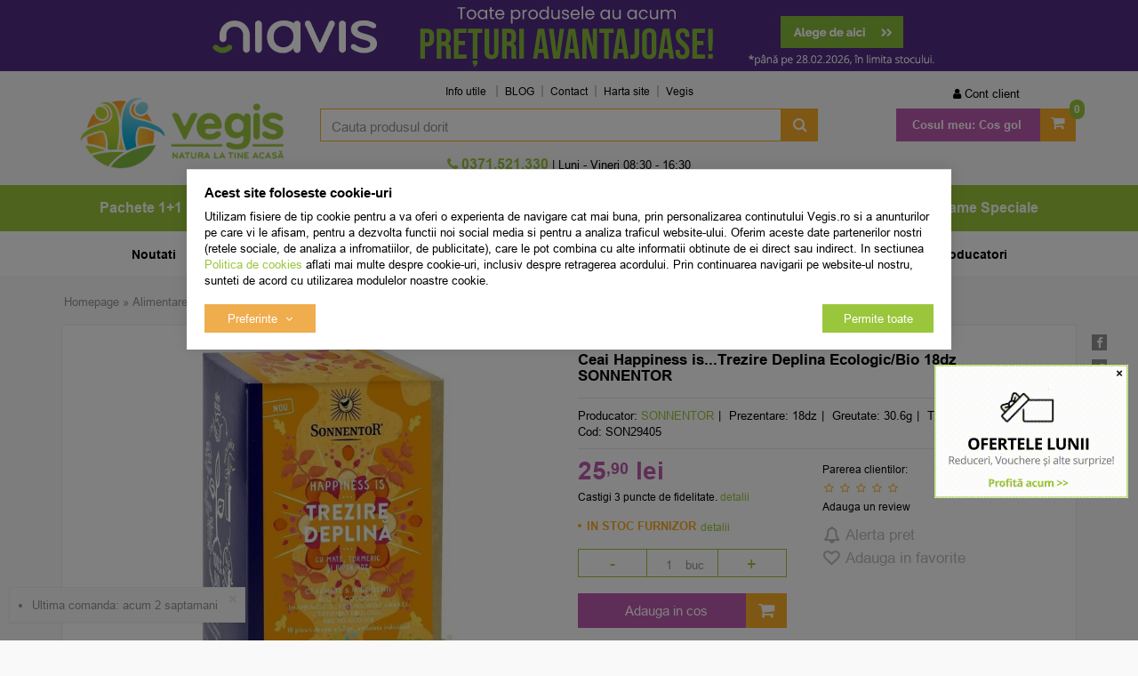

--- FILE ---
content_type: text/html; charset=UTF-8
request_url: https://vegis.ro/ceaiuri-ceaiuri-doze/sonnentor/57966-ceai-happiness-is-trezire-deplina-ecologic-bio-18dz/
body_size: 30975
content:
<!DOCTYPE html> <html class="no-js" lang="ro"> <head> <meta charset="utf-8"> <meta http-equiv="X-UA-Compatible" content="IE=edge"> <meta name="viewport" content="width=device-width, initial-scale=1, maximum-scale=1, minimum-scale=1, user-scalable=no"> <title>Ceai Happiness is...Trezire Deplina Ecologic/Bio 18dz SONNENTOR - Vegis.ro</title> <link rel="icon" href="https://cdn.vegis.ro/views/vegis/images/favicons/favicon.ico"> <link rel="canonical" href="https://vegis.ro/ceaiuri-ceaiuri-doze/sonnentor/57966-ceai-happiness-is-trezire-deplina-ecologic-bio-18dz/"> <meta name="description" content="Comanda online Ceai Happiness is...Trezire Deplina Ecologic/Bio 18dz SONNENTOR pe Vegis.ro. Livrare rapida! Transport Gratuit >150.00 RON."> <meta name="twitter:card" content="summary_large_image"> <meta name="twitter:site" content="@Vegis_ro"> <meta name="twitter:creator" content="@Vegis_ro"> <meta name="twitter:title" content="Ceai Happiness is...Trezire Deplina Ecologic/Bio 18dz Sonnentor - Natural - Vegis.ro"> <meta name="twitter:description" content="Bucura-te de ziua de astazi! Acesta este idemnul acestui ceai delicios cu mate, turmeric si piper roz.&amp;nbsp;
Acrisor Iarba Aromat: Asa e gustul!
Ingrediente: 40% mate , busuioc sfant*, 10% turmeric*, oregano*, lemongrass*, ghimbir*, 5% piper..."> <meta name="twitter:image:src" content="https://cdn.vegis.ro/images/products/img_202203141045/57966/full/sonnentor-ceai-happiness-is-trezire-deplina-ecologic-bio-18dz-140786.jpg"> <meta property="og:title" content="Ceai Happiness is...Trezire Deplina Ecologic/Bio 18dz Sonnentor - Natural - Vegis.ro"> <meta property="og:type" content="product"> <meta property="og:url" content="https://vegis.ro/ceaiuri-ceaiuri-doze/sonnentor/57966-ceai-happiness-is-trezire-deplina-ecologic-bio-18dz/"> <meta property="og:image" content="https://cdn.vegis.ro/images/products/img_202203141045/57966/full/sonnentor-ceai-happiness-is-trezire-deplina-ecologic-bio-18dz-140786.jpg"> <meta property="og:description" content="Bucura-te de ziua de astazi! Acesta este idemnul acestui ceai delicios cu mate, turmeric si piper roz.&amp;nbsp;
Acrisor Iarba Aromat: Asa e gustul!
Ingrediente: 40% mate , busuioc sfant*, 10% turmeric*, oregano*, lemongrass*, ghimbir*, 5% piper..."> <script>
	let debugging = false;
	let is_ssl = (document.location.protocol == 'https:' ? true : false);
	let customerinfo = {
		id: '',
        	};
	let store_ssl_link = 'https://vegis.ro';
	let cookie_domain = '.vegis.ro';
	let cash_pickup_id = false;
	let store_link = 'https://vegis.ro';
	let has_triggered_send = false;
	let order_cookie_name = 'w1ckorder';
	let order_cookie_contents = new Object();
	let checkout_pickup_points_modal = true;
	let new_age_search_suggest = true;
	let search_frontend_provider = '';
		let search_all_products_page_alias = 'produse';
	let filters_search_token = 'cauta-';
				let checkout_email_optional = false;
	let shop_currency = 'RON';
	// layout
	let bs4 = false;
	let scroll_top_height = 150; // fixed nav
	let search_suggest_timeout = 150; // search-box typeahead
	let mega_menu_top = false;
	let menu_top = false;
</script> <script>
		function read_cookie(name) {
			return document.cookie.match('(^|;)\\s*' + name + '\\s*=\\s*([^;]+)')?.pop() || '';
		}

		let consent_params = new URLSearchParams(decodeURIComponent(read_cookie('cookies-consent')));
		function hasCookiesConsent(cookie_type) {
			let val = consent_params.get(cookie_type);
			return (val == 1 ? true : false);
		}
	</script> <meta name="maintenance-mode" content="off"> <link rel="stylesheet" type="text/css" href="/views/vegis/styles/less/css/slick-theme.css?v=1769777642"> <link rel="stylesheet" type="text/css" href="/views/vegis/styles/less/css/slick.css?v=1769777642"> <link rel="stylesheet" type="text/css" href="/views/vegis/styles/css/bootstrap.css?v=1769777642"> <link rel="stylesheet" type="text/css" href="/views/_default/styles/css/bs4-compat.css?v=1769777642"> <script src="//static.criteo.net/js/ld/ld.js" async="true"></script> <script>
			(function(h,o,t,j,a,r){
			h.hj=h.hj||function(){(h.hj.q=h.hj.q||[]).push(arguments)};
			h._hjSettings={hjid:5042830,hjsv:6};
			a=o.getElementsByTagName('head')[0];
			r=o.createElement('script');r.async=1;
			r.src=t+h._hjSettings.hjid+j+h._hjSettings.hjsv;
			a.appendChild(r);
			})(window,document,'https://static.hotjar.com/c/hotjar-','.js?sv=');
			</script> <script src="https://sgmcdn.vegis.ro/fe6d6e15-0a4f-43a4-8b26-a7f3b40b460f/segmentify.js" charset="UTF-8"></script> <script>
				!function (w, d, t) {
					w.TiktokAnalyticsObject=t;var ttq=w[t]=w[t]||[];ttq.methods=["page","track","identify","instances","debug","on","off","once","ready","alias","group","enableCookie","disableCookie","holdConsent","revokeConsent","grantConsent"],ttq.setAndDefer=function(t,e){t[e]=function(){t.push([e].concat(Array.prototype.slice.call(arguments,0)))}};for(var i=0;i<ttq.methods.length;i++)ttq.setAndDefer(ttq,ttq.methods[i]);ttq.instance=function(t){for(
					var e=ttq._i[t]||[],n=0;n<ttq.methods.length;n++)ttq.setAndDefer(e,ttq.methods[n]);return e},ttq.load=function(e,n){var r="https://analytics.tiktok.com/i18n/pixel/events.js",o=n&&n.partner;ttq._i=ttq._i||{},ttq._i[e]=[],ttq._i[e]._u=r,ttq._t=ttq._t||{},ttq._t[e]=+new Date,ttq._o=ttq._o||{},ttq._o[e]=n||{};n=document.createElement("script")
					;n.type="text/javascript",n.async=!0,n.src=r+"?sdkid="+e+"&lib="+t;e=document.getElementsByTagName("script")[0];e.parentNode.insertBefore(n,e)};

					ttq.load('D0I524BC77UB3N044H1G');
					ttq.page();
				}(window, document, 'ttq');
			</script> <script type="module" src="https://widget.molin.ai/shop-ai.js?w=5nmgr5bb"></script> </head> <body data-grid-size="xs"> <nav id="top-nav" class="navbar navbar-inverse navbar-fixed-top"> <div class="container"> <div class="navbar-header"> <button type="button" class="navbar-toggle collapsed pull-left" data-toggle="collapse" data-target="#navbar-categories" aria-expanded="false" aria-controls="navbar-categories"> <span class="sr-only">Afiseaza categoriile</span> <span class="fa fa-bars"></span> </button> <div class="logo-mobile pull-left"> <a href="https://vegis.ro" title="Vegis.ro - Natura la tine acasa!"> <img class="img-responsive" src="/views/vegis/images/layout/logo-mobile.png?v=1769777642" loading="lazy" width="95" height="33" alt="magazin naturist, produse naturiste, plafar online, Vegis.ro"> </a> </div> <button type="button" class="nav-popover navbar-toggle collapsed" data-toggle="popover" data-target="#cart-content-wrapper" data-placement="bottom" data-title="Cosul de cumparaturi"> <span class="sr-only">Afiseaza cosul</span> <span class="fa fa-shopping-cart"></span> <span class="cart-count badge badge-up badge-warning"></span> </button> <button type="button" class="nav-popover navbar-toggle collapsed" data-toggle="popover" data-target="#account-content-wrapper" data-placement="bottom" data-title="Contul tau"> <span class="sr-only">Afiseaza meniul utilizatorului</span> <span class="fa fa-user"></span> </button> <button type="button" class="navbar-toggle search-toggle hidden" onclick="showSearch();"> <span class="sr-only">Afiseaza cosul</span> <span class="fa fa-search"></span> </button> <button type="button" class="wishlist-button navbar-toggle hidden" onclick="window.location='/wishlist/g/'"> <i class="fa fa-heart"></i> </button> </div> </div> </nav> <div class="content-wrapper"> <noscript> <div class="container"> <div class="alert alert-danger pad5" role="alert"> <i class="fa fa-exclamation-triangle"></i>
				Trebuie sa aveti JavaScript activat in browser-ul dvs. pentru a putea folosi toate functionalitatile acestui site.			</div> </div> </noscript> <div class="promo-header hidden-xs"> <div id="promo-header-carousel" class="carousel slide" data-ride="carousel"> <ol class="carousel-indicators hidden-md hidden-lg"> <li data-target="#promo-header-carousel" data-slide-to="0" class="active"></li> <li data-target="#promo-header-carousel" data-slide-to="1"></li> <li data-target="#promo-header-carousel" data-slide-to="2"></li> <li data-target="#promo-header-carousel" data-slide-to="3"></li> </ol> <div class="carousel-inner"> <div class="item active" style="background-color: #532c85"> <div class="container"> <div class="mbnr row"> <div class="col-xs-12"> <a href="https://vegis.ro/niavis/?sort=top_sales|descending"> <img src="https://cdn.vegis.ro/images/b/3e1eb9737a3cc5fa51b43dd9d304ed66.jpg" class="bnr_img img-responsive" width="850" height="80" loading="lazy" alt="magazin naturist, Vegis.ro"> </a> </div> </div> </div> </div> <div class="item" style="background-color: #d4e7b0"> <div class="container"> <div class="mbnr row"> <div class="col-xs-12"> <a href="https://vegis.ro/zenyth-pharma/?sort=top_sales%7Cdescending"> <img src="https://cdn.vegis.ro/images/b/6c1f4de555c509847f7392dd8e6066f7.jpg" class="bnr_img img-responsive" width="850" height="80" loading="lazy" alt="produse naturiste, Vegis.ro"> </a> </div> </div> </div> </div> <div class="item" style="background-color: #ead1ba"> <div class="container"> <div class="mbnr row"> <div class="col-xs-12"> <a href="https://vegis.ro/fares-fiecare-planta-spune-povestea-sanatatii-tale/?sort=top_sales%7Cdescending"> <img src="https://cdn.vegis.ro/images/b/cd62d4d0e7c8461430b38676b382c01d.jpg" class="bnr_img img-responsive" width="850" height="80" loading="lazy" alt="plafar online, Vegis.ro"> </a> </div> </div> </div> </div> <div class="item" style="background-color: #df5e00"> <div class="container"> <div class="mbnr row"> <div class="col-xs-12"> <a href="https://vegis.ro/de-post/?sort=top_sales|descending"> <img src="https://cdn.vegis.ro/images/b/a6fc6b40824ad337f96cd83f30f262ee.jpg" class="bnr_img img-responsive" width="850" height="80" loading="lazy" alt="produse naturale, Vegis.ro"> </a> </div> </div> </div> </div> </div> <a class="left carousel-control hidden-xs hidden-sm" href="#promo-header-carousel" role="button" data-slide="prev"> <span class="fa fa-caret-left"></span> </a> <a class="right carousel-control hidden-xs hidden-sm" href="#promo-header-carousel" role="button" data-slide="next"> <span class="fa fa-caret-right"></span> </a> </div> </div> <div class="container"> <header id="header-content" class="margin-top-sm margin-bottom-sm"> <div class="row"> <div class="logo hidden-xs col-sm-12 col-sm-4 col-md-3"> <a href="https://vegis.ro" title="Vegis.ro - Natura la tine acasa!"> <img class="img-responsive" width="366" height="97" loading="lazy" src="/views/vegis/images/layout/logo-desktop.png?v=1769777642" alt="magazin naturist, produse naturiste, plafar online, Vegis.ro"> </a> </div> <a href="javascript:void(0);" id="categories-button-fixed" class="btn btn-link btn-lg text-uppercase hidden">
		Categorii <i class="fa fa-angle-down"></i> </a> <div class="user-cart navbar-collapse collapse navbar-right col-sm-6 col-md-3 margin-top-xs"> <ul class="nav navbar-nav col-xs-12"> <li id="navbar-user"> <button type="button" class="wishlist-button hidden btn btn-default btn-circle navbar-btn" onclick="window.location='/wishlist/g/'" title="Vezi favorite" data-toggle="tooltip" data-placement="bottom"> <i class="fa fa-heart"></i> </button> <a href="javascript:void(0);" class="nav-popover" data-toggle="popover" data-target="#account-content-wrapper" data-placement="bottom" data-title="Contul tau"> <span class="fa fa-user" aria-hidden="true"></span> <span class="hidden-sm">
								Cont client							</span> </a> <div id="account-content-wrapper" class="hidden"> <ul class="user-header nav nav-pills nav-stacked"> <li><a href="https://vegis.ro/account/login/#login"><span class="fa fa-fw fa-user-plus" aria-hidden="true"></span> Autentificare</a></li> <li><a href="https://vegis.ro/account/login/#register"><span class="fa fa-fw fa-user" aria-hidden="true"></span> Creeaza cont nou</a></li> <li><a href="https://vegis.ro/account/forgot-password/"><span class="fa fa-fw fa-user-secret" aria-hidden="true"></span> Am uitat parola</a></li> <li><a href="https://vegis.ro/personal-data/"><span class="fa fa-fw fa-lock" aria-hidden="true"></span> Date personale</a></li> <li> <div class="socials-group oauth-group"> <div class="h5">Autentifica-te cu:</div> <a class="fb-btn btn btn-default btn-circle" href="javascript:void(0)" onclick="window.open('/oauth-login/facebook?pop=1&amp;source=header', 'login', 'width=700,height=600,status=0,toolbar=0,location=0,menubar=0'); return false;" title="Conecteaza-ti contul cu Facebook" data-toggle="tooltip"> <i class="fa fa-facebook"></i> </a> <a class="gplus btn btn-default btn-circle" href="javascript:void(0)" onclick="window.open('/oauth-login/google?pop=1&amp;source=header', 'login', 'width=550,height=450,status=0,toolbar=0,location=0,menubar=0'); return false;" title="Conecteaza-ti contul cu Google" data-toggle="tooltip"> <i class="fa fa-google"></i> </a> </div> </li> </ul> </div> </li> <li id="navbar-cart" class="dropdown" data-trigger="hover" data-effect="slideToggle"> <a href="https://vegis.ro/shopping/checkout/" class="dropdown-toggle btn-mov" data-toggle="dropdown" title="Cosul de cumparaturi"> <span class="fa fa-shopping-cart fa-2x"></span> <span class="hidden-sm font-weight-bold">Cosul meu:</span> <span class="cart-value"><strong>Cos gol</strong></span> <span class="cart-count badge badge-up badge-primary font-weight-bold">0</span> </a> <div class="dropdown-menu"> <div class="dropdown-title">
								Cosul de cumparaturi															</div> <div id="cart-content-wrapper"> <div class="cart-content empty-cart"> <div class="alert alert-danger margin-bottom-0">
			Cosul este gol		</div> </div> <input type="hidden" id="cart-products-count" value="0"> <input type="hidden" id="cart-products-value" value="Cos gol"> <div class="popover-tracker"> </div> </div> </div> </li> </ul> </div> <div class="header-links col-xs-12 col-sm-5 col-md-6"> <div id="navbar-menu" class="navbar-collapse collapse navbar-left"> <ul class="nav navbar-nav"> <li class="dropdown"> <a class="dropdown-toggle" data-toggle="dropdown" role="button" aria-expanded="false">
		Info utile	</a> <ul class="dropdown-menu" role="menu"> <li class="info-utile"><a href="/info/cumparare-si-livrare/cum-cumpar/" target="_self" title="Cum cumpar">Cum cumpar</a></li> <li class="info-utile"><a href="/info/cumparare-si-livrare/cum-platesc/" target="_self" title="Cum platesc">Cum platesc</a></li> <li class="info-utile"><a href="/info/cumparare-si-livrare/livrare/" target="_self" title="Livrare Vegis">Livrare</a></li> <li class="info-utile"><a href="/info/avantaje/garantii/" target="_self" title="Garantii Vegis">Garantii</a></li> <li class="info-utile"><a href="/info/conditii-generale/termeni-si-conditii/" target="_self" title="Termeni si conditii">Termeni si conditii</a></li> </ul> </li> <li><a href="https://vegis.ro/blog/" target="_blank">BLOG</a></li> <li><a href="/info/cumparare-si-livrare/contact/" target="_self" title="Contact Vegis">Contact</a></li> <li><a href="/sitemap" target="_blank" title="Harta site">Harta site</a></li> <li><a href="https://vegis.ro" target="_self" title="Vegis.ro">Vegis</a></li> </ul> </div> </div> <div class="user-fixed pull-right"> <button type="button" class="nav-popover btn-user-fixed icon-fixed collapsed" data-toggle="popover" data-target="#account-content-wrapper" data-placement="bottom" data-title="Contul tau"> <span class="sr-only">Afiseaza meniul utilizatorului</span> <span class="fa fa-user"></span> </button> </div> <div class="wishlist-fixed pull-right"> <button type="button" class="wishlist-button icon-fixed hidden" onclick="window.location='/wishlist/g/'"> <i class="fa fa-heart"></i> </button> </div> <div class="search col-xs-12 col-sm-5 col-md-6 text-right margin-top-xs margin-bottom-xs"> <form action="/search/" id="search_form" method="get" class="form-horizontal"> <div class="input-group"> <input type="text" name="q" id="search-box" class="form-control" placeholder="Cauta produsul dorit" accesskey="s" value="" autocomplete="off"> <span class="input-group-btn"> <button type="submit" class="btn btn-primary"><span class="hidden">Cauta</span><span class="fa fa-search fa-2x fa-fw"></span><span class="fa fa-spinner fa-2x fa-fw fa-spin hidden"></span></button> </span> </div> <div id="search-suggest" class="well text-left hidden"></div> </form> </div> <div class="contact col-xs-12 col-sm-5 col-md-6 text-center hpad-0"> <div class="phone"> <div class="number"> <a id="number_link" href="tel:0371521330" onclick="goog_report_conversion($(this).attr('href')); ga('send', 'event', 'UX', 'PhoneClick', '0371521330', { 'nonInteraction': true });"> <i class="fa fa-phone"></i>
						0371.521.330 					</a> </div> </div> <div class="schedule hidden-xs">
			|  Luni - Vineri 08:30 - 16:30		</div> </div> </div> </header> </div> <nav id="navbar-categories" class="navbar-full-xs yamm navbar navbar-default collapse navbar-collapse"> <button class="close-menu btn btn-link btn-md visible-xs pull-right" data-toggle="collapse" data-target="#navbar-categories">
					Inchide <span class="lpad-5">&times;</span> </button> <div class="h3 visible-xs"></div> <div class="container"> <ul class="nav navbar-nav navbar-full-xs"> <hr class="visible-xs margin-top-0"> <li class="custom visible-xs"> <a href="https://vegis.ro/promotii/" target="_self"> <img src="/images/menus_images/4a39268abcb4abe580ee2276d1229532.png" class="img-responsive inline-block"/> <span>Promotii</span> </a> </li> <li class="custom visible-xs"> <a href="https://vegis.ro/noutati/" target="_self"> <img src="/images/menus_images/eb4dd41cf3e312712202243505a2ce3b.png" class="img-responsive inline-block"/> <span>Noutati</span> </a> </li> <li class="custom visible-xs"> <a href="https://vegis.ro/cele-mai-vandute/" target="_self"> <img src="/images/menus_images/23a02197cc5b26c2e49a74fbaa8f0140.png" class="img-responsive inline-block"/> <span>Top vanzari</span> </a> </li> <hr class="visible-xs"> <li class="custom-extra visible-xs"> <a href="https://vegis.ro/producatorii-lunii/?sort=top_sales%7Cdescending" target="_self"> <span>Producatorii lunii</span> </a> </li> <li class="custom-extra visible-xs"> <a href="https://vegis.ro/noutati-niavis-cu-iz-exotic/?sort=is_new|descending" target="_self"> <span>Special Brand</span> </a> </li> <li class="custom-extra visible-xs blue"> <a href="/extra-reduceri-in-luna-ianuarie/?utm_source=header_menu_custom&utm_medium=header_menu_custom&utm_campaign=header_menu_custom" target="_self"> <span>- 20% Extra</span> </a> </li> <hr class="visible-xs"> <li class="dropdown yamm-fw"> <a class="dropdown-toggle hidden-xs" data-toggle="dropdown" role="button" aria-expanded="false" href="https://vegis.ro/pachete-speciale/" title="Pachete 1+1">
						Pachete 1+1
					</a> <a class="pull-left visible-xs" href="https://vegis.ro/pachete-speciale/" title="Pachete 1+1">
						Pachete 1+1
					</a> <a class="dropdown-toggle visible-xs pull-right" data-toggle="dropdown" role="button" aria-expanded="false"> <i class="fa fa-angle-down"></i> </a> <div class="clearfix visible-xs"></div> <div class="dropdown-menu row" role="menu"> <div class="dropdown-menu-wrapper col-xs-12"> <div class="col-xs-12 col-md-8"> <ul class="nav columns"> <li class="lvl1"> <a href="https://vegis.ro/pachete-alimentare/">
														Pachete Alimentare
																											</a> </li> <li class="lvl1"> <a href="https://vegis.ro/pachete-cosmetice/">
														Pachete Cosmetice
																											</a> </li> <li class="lvl1"> <a href="https://vegis.ro/pachete-exclusive/">
														Pachete Exclusive
																											</a> </li> <li class="lvl1"> <a href="https://vegis.ro/pachete-suplimente/">
														Pachete Suplimente
																											</a> </li> <li class="lvl1 lvl1-2 text-uppercase hidden-xs"> <a href="https://vegis.ro/pachete-speciale/promotii/"> <span>Promotii</span> </a> </li> <li class="lvl1 lvl1-2 text-uppercase hidden-xs"> <a href="https://vegis.ro/pachete-speciale/noutati/"> <span>Noutati</span> </a> </li> <li class="lvl1 lvl1-2 text-uppercase hidden-xs"> <a href="https://vegis.ro/pachete-speciale/cele-mai-vandute/"><span>Top Vanzari</span> </a> </li> </ul> </div> <div class="suggested-products hidden-xs hidden-sm col-md-2"> <article class="product-box item col-xs-12 grid-group-item text-center"> <form action="https://vegis.ro/shopping/add-to-cart/?is_ajax=1&utm_source=header_menu&utm_medium=header_menu&utm_campaign=header_menu" id="header_pbox_155735" class="addtocart-modal" method="post"> <input type="hidden" name="product-155735" value="1"> <div class="row"> <div class="margin-bottom-xs grid-full image col-xs-4 col-sm-3 col-md-3"> <a href="https://vegis.ro/pachete-cosmetice/infopharm/155735-pachet-benzoat-de-benzil-emulsie-100ml-plus-100ml/?utm_source=header_menu&utm_medium=header_menu&utm_campaign=header_menu" title="Pachet Benzoat de Benzil Emulsie 100ml + 100ml"> <img class="img-responsive col-xs-12" src="https://cdn.vegis.ro/images/products/img_202406171514/155735/thumbnails/infopharm-pachet-benzoat-de-benzil-emulsie-100ml-plus-100ml-342737.png" alt="Pachet Benzoat de Benzil Emulsie 100ml + 100ml"> <noscript> <img class="img-responsive col-xs-12" width="250" height="250" src="https://cdn.vegis.ro/images/products/img_202406171514/155735/thumbnails/infopharm-pachet-benzoat-de-benzil-emulsie-100ml-plus-100ml-342737.png" alt="Pachet Benzoat de Benzil Emulsie 100ml + 100ml"> </noscript> </a> <button type="button" class="wishlist btn btn-circle" onclick="toggleWishlist(this,155735,'' );" title="Adauga in Favorite" data-toggle="tooltip"> <i class="fa fa-heart-o"></i> <i class="fa fa-check"></i> <i class="fa fa-spinner fa-spin"></i> </button> <div class="product-icons"> <div class="badge top_sales"></div> <div class="custom-tags"> <div class="badge oferta"></div> </div> <div class="custom-tags"> <div class="badge exclusiv"></div> </div> </div> <button type="button" class="preview btn" onclick="addToCart(155735, '/ceaiuri-ceaiuri-doze/sonnentor/57966-ceai-happiness-is-trezire-deplina-ecologic-bio-18dz/', 'utm_source=header_menu&amp;utm_medium=header_menu&amp;utm_campaign=header_menu');">
					Previzualizeaza				</button> </div> <div class="grid-full col-xs-8 col-sm-4 col-md-4"> <div class="h1 name col-xs-12"> <a href="https://vegis.ro/pachete-cosmetice/infopharm/155735-pachet-benzoat-de-benzil-emulsie-100ml-plus-100ml/?utm_source=header_menu&utm_medium=header_menu&utm_campaign=header_menu" title="Pachet Benzoat de Benzil Emulsie 100ml + 100ml">
													Pachet Benzoat de Benzil Emulsie 100ml + 100ml INFOPHARM
						
											</a> </div> <div class="description col-xs-12 hidden-xs hidden-sm"> </div> </div> <div class="grid-full col-xs-8 col-sm-4 col-md-2 margin-bottom-xs"> <div class="rating col-xs-12">
											&nbsp;
									</div> </div> <div class="grid-full col-xs-6 col-sm-5 col-md-3"> <div class="row"> <div class="price col-xs-12"> <a href="https://vegis.ro/pachete-cosmetice/infopharm/155735-pachet-benzoat-de-benzil-emulsie-100ml-plus-100ml/?utm_source=header_menu&utm_medium=header_menu&utm_campaign=header_menu" title="Pachet Benzoat de Benzil Emulsie 100ml + 100ml"> <del class="small text-bold rpad-5">29<sup>,00</sup> lei</del> <div class="h6 text-bold inline-block">
									28<sup>,42</sup> lei
								</div> </a> </div> <div class="col-xs-12"> <div class="availability instock" content="in_stock" title="Produsul se afla in stocul Vegis" data-toggle="tooltip">
															in stoc 
													</div> </div> </div> </div> <div class="add lpad-0 rpad-0 col-xs-12"> <button type="button" class=" addtocart-button btn btn-mov btn-md btn-block" data-toggle="modal" data-target="#result_155735" onclick="ecAddToCart(155735, 28.42, 1); checkChosenProperties('header_pbox_155735', true);"> <i class="fa fa-shopping-cart"></i> <i class="fa fa-spin fa-spinner"></i>
						Adauga in cos					</button> </div> </div> </form> </article> </div> <div class="suggested-products hidden-xs hidden-sm col-md-2"> <article class="product-box item col-xs-12 grid-group-item text-center"> <form action="https://vegis.ro/shopping/add-to-cart/?is_ajax=1&utm_source=header_menu&utm_medium=header_menu&utm_campaign=header_menu" id="header_pbox_39713" class="addtocart-modal" method="post"> <input type="hidden" name="product-39713" value="1"> <div class="row"> <div class="margin-bottom-xs grid-full image col-xs-4 col-sm-3 col-md-3"> <a href="https://vegis.ro/pachete-suplimente/herbagetica/39713-pachet-complex-forte-ca-plusmg-plusse-plussi-pluszn-cu-vitamina-d3-2000ui-60cps-plus60cps-50-reducere-la-al-doilea-produs/?utm_source=header_menu&utm_medium=header_menu&utm_campaign=header_menu" title="Pachet Complex Forte (Ca+Mg+Se+Si+Zn) cu Vitamina D3 2000UI 60cps+60cps (50% reducere la al doilea produs)"> <img class="img-responsive col-xs-12" src="https://cdn.vegis.ro/images/products/img_202406171514/39713/thumbnails/herbagetica-pachet-complex-forte-ca-plusmg-plusse-plussi-pluszn-cu-vitamina-d3-2000ui-60cps-plus60cps-50-reducere-la-al-doilea-produs-329974.png" alt="Pachet Complex Forte (Ca+Mg+Se+Si+Zn) cu Vitamina D3 2000UI 60cps+60cps (50% reducere la al doilea produs)"> <noscript> <img class="img-responsive col-xs-12" width="250" height="250" src="https://cdn.vegis.ro/images/products/img_202406171514/39713/thumbnails/herbagetica-pachet-complex-forte-ca-plusmg-plusse-plussi-pluszn-cu-vitamina-d3-2000ui-60cps-plus60cps-50-reducere-la-al-doilea-produs-329974.png" alt="Pachet Complex Forte (Ca+Mg+Se+Si+Zn) cu Vitamina D3 2000UI 60cps+60cps (50% reducere la al doilea produs)"> </noscript> </a> <button type="button" class="wishlist btn btn-circle" onclick="toggleWishlist(this,39713,'' );" title="Adauga in Favorite" data-toggle="tooltip"> <i class="fa fa-heart-o"></i> <i class="fa fa-check"></i> <i class="fa fa-spinner fa-spin"></i> </button> <div class="product-icons"> <div class="badge top_sales"></div> <div class="custom-tags"> <div class="badge oferta"></div> </div> </div> <button type="button" class="preview btn" onclick="addToCart(39713, '/ceaiuri-ceaiuri-doze/sonnentor/57966-ceai-happiness-is-trezire-deplina-ecologic-bio-18dz/', 'utm_source=header_menu&amp;utm_medium=header_menu&amp;utm_campaign=header_menu');">
					Previzualizeaza				</button> </div> <div class="grid-full col-xs-8 col-sm-4 col-md-4"> <div class="h1 name col-xs-12"> <a href="https://vegis.ro/pachete-suplimente/herbagetica/39713-pachet-complex-forte-ca-plusmg-plusse-plussi-pluszn-cu-vitamina-d3-2000ui-60cps-plus60cps-50-reducere-la-al-doilea-produs/?utm_source=header_menu&utm_medium=header_menu&utm_campaign=header_menu" title="Pachet Complex Forte (Ca+Mg+Se+Si+Zn) cu Vitamina D3 2000UI 60cps+60cps (50% reducere la al doilea produs)">
													Pachet Complex Forte (Ca+Mg+Se+Si+Zn) cu Vitamina D3 2000UI 60cps+60cps (50% reducere la al doilea produs) HERBAGETICA
						
											</a> </div> <div class="description col-xs-12 hidden-xs hidden-sm"> </div> </div> <div class="grid-full col-xs-8 col-sm-4 col-md-2 margin-bottom-xs"> <div class="rating col-xs-12"> <div class="empty-stars"> <div class="filled-stars" style="width: 97%"></div> </div> <span class="text-bold">4,95</span> <span class="prod-comments"> <a href="https://vegis.ro/pachete-suplimente/herbagetica/39713-pachet-complex-forte-ca-plusmg-plusse-plussi-pluszn-cu-vitamina-d3-2000ui-60cps-plus60cps-50-reducere-la-al-doilea-produs/?utm_source=header_menu&utm_medium=header_menu&utm_campaign=header_menu#product-comments" rel="nofollow">(61)</a> </span> </div> </div> <div class="grid-full col-xs-6 col-sm-5 col-md-3"> <div class="row"> <div class="price col-xs-12"> <a href="https://vegis.ro/pachete-suplimente/herbagetica/39713-pachet-complex-forte-ca-plusmg-plusse-plussi-pluszn-cu-vitamina-d3-2000ui-60cps-plus60cps-50-reducere-la-al-doilea-produs/?utm_source=header_menu&utm_medium=header_menu&utm_campaign=header_menu" title="Pachet Complex Forte (Ca+Mg+Se+Si+Zn) cu Vitamina D3 2000UI 60cps+60cps (50% reducere la al doilea produs)"> <div class="h6 text-bold inline-block">
									72<sup>,43</sup> lei
								</div> </a> </div> <div class="col-xs-12"> <div class="availability instock" content="in_stock" title="Produsul se afla in stocul Vegis" data-toggle="tooltip">
															in stoc 
													</div> </div> </div> </div> <div class="add lpad-0 rpad-0 col-xs-12"> <button type="button" class=" addtocart-button btn btn-mov btn-md btn-block" data-toggle="modal" data-target="#result_39713" onclick="ecAddToCart(39713, 72.43, 1); checkChosenProperties('header_pbox_39713', true);"> <i class="fa fa-shopping-cart"></i> <i class="fa fa-spin fa-spinner"></i>
						Adauga in cos					</button> </div> </div> </form> </article> </div> </div> </div> </li> <li class="dropdown yamm-fw"> <a class="dropdown-toggle hidden-xs" data-toggle="dropdown" role="button" aria-expanded="false" href="https://vegis.ro/alimentare/" title="Alimentare">
						Alimentare
					</a> <a class="pull-left visible-xs" href="https://vegis.ro/alimentare/" title="Alimentare">
						Alimentare
					</a> <a class="dropdown-toggle visible-xs pull-right" data-toggle="dropdown" role="button" aria-expanded="false"> <i class="fa fa-angle-down"></i> </a> <div class="clearfix visible-xs"></div> <div class="dropdown-menu row" role="menu"> <div class="dropdown-menu-wrapper col-xs-12"> <div class="col-xs-12 col-md-8"> <ul class="nav columns"> <li class="lvl1"> <a href="https://vegis.ro/alimente-naturale/">
														Alimente
																											</a> </li> <li class="lvl1"> <a href="https://vegis.ro/alimente-bio/">
														Alimente BIO/ECO
																											</a> </li> <li class="lvl1"> <a href="https://vegis.ro/alimentare-fara-gluten/">
														Alimente Fara Gluten
																											</a> </li> <li class="lvl1"> <a href="https://vegis.ro/alimente-fara-lactoza/">
														Alimente Fara Lactoza
																											</a> </li> <li class="lvl1"> <a href="https://vegis.ro/batoane-proteice/">
														Batoane Proteice
																											</a> </li> <li class="lvl1"> <a href="https://vegis.ro/cacao/">
														Cacao
																											</a> </li> <li class="lvl1"> <a href="https://vegis.ro/cafea/">
														Cafea
																											</a> </li> <li class="lvl1"> <a href="https://vegis.ro/ceaiuri/">
														Ceaiuri naturale
																											</a> </li> <li class="lvl1"> <a href="https://vegis.ro/alimentare-cereale-boabe/">
														Cereale boabe
																											</a> </li> <li class="lvl1"> <a href="https://vegis.ro/alimentare-condimente-sare/">
														Condimente, Sare
																											</a> </li> <li class="lvl1"> <a href="https://vegis.ro/conserve/">
														Conserve
																											</a> </li> <li class="lvl1"> <a href="https://vegis.ro/creme-tartinabile/">
														Creme Tartinabile
																											</a> </li> <li class="lvl1"> <a href="https://vegis.ro/dulceata-gem/">
														Dulceata &amp; gem
																											</a> </li> <li class="lvl1"> <a href="https://vegis.ro/alimentare-dulciuri-indulcitori/">
														Dulciuri &amp; Indulcitori Naturali
																											</a> </li> <li class="lvl2"> <a href="https://vegis.ro/dulciuri/" title="Dulciuri sanatoase"> <i class="fa fa-circle"></i> Dulciuri sanatoase
															</a> </li> <li class="lvl2"> <a href="https://vegis.ro/ciocolata/" title="Ciocolata"> <i class="fa fa-circle"></i> Ciocolata
															</a> </li> <li class="lvl2"> <a href="https://vegis.ro/indulcitori-naturali/" title="Indulcitori naturali"> <i class="fa fa-circle"></i> Indulcitori naturali
															</a> </li> <li class="lvl1"> <a href="https://vegis.ro/alimentare-fainuri-tarate-grau/">
														Faina, Tarate, Grau
																											</a> </li> <li class="lvl1"> <a href="https://vegis.ro/alimentare-fructe-uscate/">
														Fructe uscate
																											</a> </li> <li class="lvl1"> <a href="https://vegis.ro/alimentare-fulgi-musli/">
														Fulgi, Musli
																											</a> </li> <li class="lvl1"> <a href="https://vegis.ro/alimentare-gustari-saratele/">
														Gustari, Saratele
																											</a> </li> <li class="lvl1"> <a href="https://vegis.ro/alimentare-leguminoase/">
														Leguminoase
																											</a> </li> <li class="lvl1"> <a href="https://vegis.ro/alimentare-nuci-seminte/">
														Nuci, Seminte
																											</a> </li> <li class="lvl1"> <a href="https://vegis.ro/nutri-score/">
														Nutri-score
																											</a> </li> <li class="lvl1"> <a href="https://vegis.ro/alimentare-paste/">
														Paste
																											</a> </li> <li class="lvl1"> <a href="https://vegis.ro/produse-apicole/">
														Produse Apicole
																											</a> </li> <li class="lvl2"> <a href="https://vegis.ro/miere-de-albine/" title="Miere de albine"> <i class="fa fa-circle"></i> Miere de albine
															</a> </li> <li class="lvl2"> <a href="https://vegis.ro/laptisor-de-matca/" title="Laptisor de Matca"> <i class="fa fa-circle"></i> Laptisor de matca
															</a> </li> <li class="lvl2"> <a href="https://vegis.ro/miere-manuka/" title="Miere de Manuka"> <i class="fa fa-circle"></i> Miere de Manuka
															</a> </li> <li class="lvl2"> <a href="https://vegis.ro/pastura-de-albine/" title="Pastura de albine"> <i class="fa fa-circle"></i> Pastura de albine
															</a> </li> <li class="lvl2"> <a href="https://vegis.ro/polen-de-albine/" title="Polen Albine"> <i class="fa fa-circle"></i> Polen de albine
															</a> </li> <li class="lvl1"> <a href="https://vegis.ro/de-post/">
														Produse de Post
																											</a> </li> <li class="lvl1"> <a href="https://vegis.ro/produse-din-cocos/">
														Produse din Nuca de Cocos
																											</a> </li> <li class="lvl1"> <a href="https://vegis.ro/produse-raw/">
														Produse RAW
																											</a> </li> <li class="lvl1"> <a href="https://vegis.ro/pudre-si-prafuri-roscove/">
														Pudre si prafuri roscove
																											</a> </li> <li class="lvl1"> <a href="https://vegis.ro/alimentare-seminte-germinare/">
														Seminte de cultivat/germinat
																											</a> </li> <li class="lvl1"> <a href="https://vegis.ro/alimentare-sucuri-siropuri/">
														Sucuri, Siropuri, Bauturi
																											</a> </li> <li class="lvl1"> <a href="https://vegis.ro/superalimente/">
														Superalimente
																											</a> </li> <li class="lvl1"> <a href="https://vegis.ro/alimentare-otet-uleiuri/">
														Ulei, Unt, Otet
																											</a> </li> <li class="lvl1 lvl1-2 text-uppercase hidden-xs"> <a href="https://vegis.ro/alimentare/promotii/"> <span>Promotii</span> </a> </li> <li class="lvl1 lvl1-2 text-uppercase hidden-xs"> <a href="https://vegis.ro/alimentare/noutati/"> <span>Noutati</span> </a> </li> <li class="lvl1 lvl1-2 text-uppercase hidden-xs"> <a href="https://vegis.ro/alimentare/cele-mai-vandute/"><span>Top Vanzari</span> </a> </li> </ul> </div> <div class="suggested-products hidden-xs hidden-sm col-md-2"> <article class="product-box item col-xs-12 grid-group-item text-center"> <form action="https://vegis.ro/shopping/add-to-cart/?is_ajax=1&utm_source=header_menu&utm_medium=header_menu&utm_campaign=header_menu" id="header_pbox_154838" class="addtocart-modal" method="post"> <input type="hidden" name="product-154838" value="1"> <div class="row"> <div class="margin-bottom-xs grid-full image col-xs-4 col-sm-3 col-md-3"> <a href="https://vegis.ro/dulciuri/ambrozia/154838-piscoturi-vegane-fara-zahar-adaugat-130g/?utm_source=header_menu&utm_medium=header_menu&utm_campaign=header_menu" title="Piscoturi Vegane fara Zahar Adaugat 130g"> <img class="img-responsive col-xs-12" src="https://cdn.vegis.ro/images/products/img_202406171514/154838/thumbnails/ambrozia-piscoturi-vegane-130g-337784.png" alt="Piscoturi Vegane fara Zahar Adaugat 130g"> <noscript> <img class="img-responsive col-xs-12" width="250" height="250" src="https://cdn.vegis.ro/images/products/img_202406171514/154838/thumbnails/ambrozia-piscoturi-vegane-130g-337784.png" alt="Piscoturi Vegane fara Zahar Adaugat 130g"> </noscript> </a> <button type="button" class="wishlist btn btn-circle" onclick="toggleWishlist(this,154838,'' );" title="Adauga in Favorite" data-toggle="tooltip"> <i class="fa fa-heart-o"></i> <i class="fa fa-check"></i> <i class="fa fa-spinner fa-spin"></i> </button> <div class="product-icons"> <div class="badge top_sales"></div> </div> <button type="button" class="preview btn" onclick="addToCart(154838, '/ceaiuri-ceaiuri-doze/sonnentor/57966-ceai-happiness-is-trezire-deplina-ecologic-bio-18dz/', 'utm_source=header_menu&amp;utm_medium=header_menu&amp;utm_campaign=header_menu');">
					Previzualizeaza				</button> </div> <div class="grid-full col-xs-8 col-sm-4 col-md-4"> <div class="h1 name col-xs-12"> <a href="https://vegis.ro/dulciuri/ambrozia/154838-piscoturi-vegane-fara-zahar-adaugat-130g/?utm_source=header_menu&utm_medium=header_menu&utm_campaign=header_menu" title="Piscoturi Vegane fara Zahar Adaugat 130g">
													Piscoturi Vegane fara Zahar Adaugat 130g AMBROZIA
						
											</a> </div> <div class="description col-xs-12 hidden-xs hidden-sm"> </div> </div> <div class="grid-full col-xs-8 col-sm-4 col-md-2 margin-bottom-xs"> <div class="rating col-xs-12"> <div class="empty-stars"> <div class="filled-stars" style="width: 98%"></div> </div> <span class="text-bold">5,00</span> <span class="prod-comments"> <a href="https://vegis.ro/dulciuri/ambrozia/154838-piscoturi-vegane-fara-zahar-adaugat-130g/?utm_source=header_menu&utm_medium=header_menu&utm_campaign=header_menu#product-comments" rel="nofollow">(1)</a> </span> </div> </div> <div class="grid-full col-xs-6 col-sm-5 col-md-3"> <div class="row"> <div class="price col-xs-12"> <a href="https://vegis.ro/dulciuri/ambrozia/154838-piscoturi-vegane-fara-zahar-adaugat-130g/?utm_source=header_menu&utm_medium=header_menu&utm_campaign=header_menu" title="Piscoturi Vegane fara Zahar Adaugat 130g"> <div class="h6 text-bold inline-block">
									12<sup>,90</sup> lei
								</div> </a> </div> <div class="col-xs-12"> <div class="availability insupplierstock" content="in_stock" title="Produsul nu se afla momentan in stocul Vegis, dar urmeaza sa fie adus in scurt timp de la furnizor" data-toggle="tooltip">
															in stoc furnizor
													</div> </div> </div> </div> <div class="add lpad-0 rpad-0 col-xs-12"> <button type="button" class=" addtocart-button btn btn-mov btn-md btn-block" data-toggle="modal" data-target="#result_154838" onclick="ecAddToCart(154838, 12.90, 1); checkChosenProperties('header_pbox_154838', true);"> <i class="fa fa-shopping-cart"></i> <i class="fa fa-spin fa-spinner"></i>
						Adauga in cos					</button> </div> </div> </form> </article> </div> <div class="suggested-products hidden-xs hidden-sm col-md-2"> <article class="product-box item col-xs-12 grid-group-item text-center"> <form action="https://vegis.ro/shopping/add-to-cart/?is_ajax=1&utm_source=header_menu&utm_medium=header_menu&utm_campaign=header_menu" id="header_pbox_157574" class="addtocart-modal" method="post"> <input type="hidden" name="product-157574" value="1"> <div class="row"> <div class="margin-bottom-xs grid-full image col-xs-4 col-sm-3 col-md-3"> <a href="https://vegis.ro/alimentare-paste/cucina-turea/157574-taitei-pentru-supa-cu-ou-250g/?utm_source=header_menu&utm_medium=header_menu&utm_campaign=header_menu" title="Taitei pentru Supa cu Ou 250g"> <img class="img-responsive col-xs-12" src="https://cdn.vegis.ro/images/products/img_202406171514/157574/thumbnails/cucina-turea-taitei-pentru-supa-cu-ou-250g-342755.png" alt="Taitei pentru Supa cu Ou 250g"> <noscript> <img class="img-responsive col-xs-12" width="250" height="250" src="https://cdn.vegis.ro/images/products/img_202406171514/157574/thumbnails/cucina-turea-taitei-pentru-supa-cu-ou-250g-342755.png" alt="Taitei pentru Supa cu Ou 250g"> </noscript> </a> <button type="button" class="wishlist btn btn-circle" onclick="toggleWishlist(this,157574,'' );" title="Adauga in Favorite" data-toggle="tooltip"> <i class="fa fa-heart-o"></i> <i class="fa fa-check"></i> <i class="fa fa-spinner fa-spin"></i> </button> <div class="product-icons"> <div class="badge new"></div> </div> <button type="button" class="preview btn" onclick="addToCart(157574, '/ceaiuri-ceaiuri-doze/sonnentor/57966-ceai-happiness-is-trezire-deplina-ecologic-bio-18dz/', 'utm_source=header_menu&amp;utm_medium=header_menu&amp;utm_campaign=header_menu');">
					Previzualizeaza				</button> </div> <div class="grid-full col-xs-8 col-sm-4 col-md-4"> <div class="h1 name col-xs-12"> <a href="https://vegis.ro/alimentare-paste/cucina-turea/157574-taitei-pentru-supa-cu-ou-250g/?utm_source=header_menu&utm_medium=header_menu&utm_campaign=header_menu" title="Taitei pentru Supa cu Ou 250g">
													Taitei pentru Supa cu Ou 250g CUCINA TUREA
						
											</a> </div> <div class="description col-xs-12 hidden-xs hidden-sm"> </div> </div> <div class="grid-full col-xs-8 col-sm-4 col-md-2 margin-bottom-xs"> <div class="rating col-xs-12">
											&nbsp;
									</div> </div> <div class="grid-full col-xs-6 col-sm-5 col-md-3"> <div class="row"> <div class="price col-xs-12"> <a href="https://vegis.ro/alimentare-paste/cucina-turea/157574-taitei-pentru-supa-cu-ou-250g/?utm_source=header_menu&utm_medium=header_menu&utm_campaign=header_menu" title="Taitei pentru Supa cu Ou 250g"> <div class="h6 text-bold inline-block">
									11<sup>,90</sup> lei
								</div> </a> </div> <div class="col-xs-12"> <div class="availability insupplierstock" content="in_stock" title="Produsul nu se afla momentan in stocul Vegis, dar urmeaza sa fie adus in scurt timp de la furnizor" data-toggle="tooltip">
															in stoc furnizor
													</div> </div> </div> </div> <div class="add lpad-0 rpad-0 col-xs-12"> <button type="button" class=" addtocart-button btn btn-mov btn-md btn-block" data-toggle="modal" data-target="#result_157574" onclick="ecAddToCart(157574, 11.90, 1); checkChosenProperties('header_pbox_157574', true);"> <i class="fa fa-shopping-cart"></i> <i class="fa fa-spin fa-spinner"></i>
						Adauga in cos					</button> </div> </div> </form> </article> </div> </div> </div> </li> <li class="dropdown yamm-fw"> <a class="dropdown-toggle hidden-xs" data-toggle="dropdown" role="button" aria-expanded="false" href="https://vegis.ro/produse-ecologice-bio-si-vegane/" title="Produse Eco/BIO si Vegane">
						Produse BIO
					</a> <a class="pull-left visible-xs" href="https://vegis.ro/produse-ecologice-bio-si-vegane/" title="Produse Eco/BIO si Vegane">
						Produse BIO
					</a> <a class="dropdown-toggle visible-xs pull-right" data-toggle="dropdown" role="button" aria-expanded="false"> <i class="fa fa-angle-down"></i> </a> <div class="clearfix visible-xs"></div> <div class="dropdown-menu row" role="menu"> <div class="dropdown-menu-wrapper col-xs-12"> <div class="col-xs-12 col-md-8"> <ul class="nav columns"> <li class="lvl1"> <a href="https://vegis.ro/produse-bio/">
														Produse BIO
																											</a> </li> <li class="lvl2"> <a href="https://vegis.ro/alimente-bio/"> <i class="fa fa-circle"></i> Alimente Bio													</a> </li> <li class="lvl2"> <a href="https://vegis.ro/cosmetice-bio/"> <i class="fa fa-circle"></i> Cosmetice Bio													</a> </li> <li class="lvl2"> <a href="https://vegis.ro/detergenti-bio/" class="no-border"> <i class="fa fa-circle"></i> Detergenti Bio													</a> </li> <li class="lvl1"> <a href="https://vegis.ro/produse-vegane/">
														Produse Vegane
																											</a> </li> <li class="lvl2"> <a href="https://vegis.ro/produse-alimentare-vegane/" title="Produse Alimentare Vegane"> <i class="fa fa-circle"></i> Produse Alimentare Vegane
															</a> </li> <li class="lvl1 lvl1-2 text-uppercase hidden-xs"> <a href="https://vegis.ro/produse-ecologice-bio-si-vegane/promotii/"> <span>Promotii</span> </a> </li> <li class="lvl1 lvl1-2 text-uppercase hidden-xs"> <a href="https://vegis.ro/produse-ecologice-bio-si-vegane/noutati/"> <span>Noutati</span> </a> </li> <li class="lvl1 lvl1-2 text-uppercase hidden-xs"> <a href="https://vegis.ro/produse-ecologice-bio-si-vegane/cele-mai-vandute/"><span>Top Vanzari</span> </a> </li> </ul> </div> <div class="suggested-products hidden-xs hidden-sm col-md-2"> <article class="product-box item col-xs-12 grid-group-item text-center"> <form action="https://vegis.ro/shopping/add-to-cart/?is_ajax=1&utm_source=header_menu&utm_medium=header_menu&utm_campaign=header_menu" id="header_pbox_10863" class="addtocart-modal" method="post"> <input type="hidden" name="product-10863" value="1"> <div class="row"> <div class="margin-bottom-xs grid-full image col-xs-4 col-sm-3 col-md-3"> <a href="https://vegis.ro/produse-vegane/niavis/10863-ulei-de-cocos-extra-virgin-ecologic-bio-500ml/?utm_source=header_menu&utm_medium=header_menu&utm_campaign=header_menu" title="Ulei de Cocos Extra Virgin Ecologic/Bio 500ml"> <img class="img-responsive col-xs-12" src="https://cdn.vegis.ro/images/products/img_202406171514/10863/thumbnails/niavis-ulei-de-cocos-extra-virgin-ecologic-bio-500ml-295649.png" alt="Ulei de Cocos Extra Virgin Ecologic/Bio 500ml"> <noscript> <img class="img-responsive col-xs-12" width="250" height="250" src="https://cdn.vegis.ro/images/products/img_202406171514/10863/thumbnails/niavis-ulei-de-cocos-extra-virgin-ecologic-bio-500ml-295649.png" alt="Ulei de Cocos Extra Virgin Ecologic/Bio 500ml"> </noscript> </a> <button type="button" class="wishlist btn btn-circle" onclick="toggleWishlist(this,10863,'' );" title="Adauga in Favorite" data-toggle="tooltip"> <i class="fa fa-heart-o"></i> <i class="fa fa-check"></i> <i class="fa fa-spinner fa-spin"></i> </button> <div class="product-icons"> <div class="badge top_sales"></div> </div> <button type="button" class="preview btn" onclick="addToCart(10863, '/ceaiuri-ceaiuri-doze/sonnentor/57966-ceai-happiness-is-trezire-deplina-ecologic-bio-18dz/', 'utm_source=header_menu&amp;utm_medium=header_menu&amp;utm_campaign=header_menu');">
					Previzualizeaza				</button> </div> <div class="grid-full col-xs-8 col-sm-4 col-md-4"> <div class="h1 name col-xs-12"> <a href="https://vegis.ro/produse-vegane/niavis/10863-ulei-de-cocos-extra-virgin-ecologic-bio-500ml/?utm_source=header_menu&utm_medium=header_menu&utm_campaign=header_menu" title="Ulei de Cocos Extra Virgin Ecologic/Bio 500ml">
													Ulei de Cocos Extra Virgin Ecologic/Bio 500ml NIAVIS
						
											</a> </div> <div class="description col-xs-12 hidden-xs hidden-sm"> </div> </div> <div class="grid-full col-xs-8 col-sm-4 col-md-2 margin-bottom-xs"> <div class="rating col-xs-12"> <div class="empty-stars"> <div class="filled-stars" style="width: 97%"></div> </div> <span class="text-bold">4,97</span> <span class="prod-comments"> <a href="https://vegis.ro/produse-vegane/niavis/10863-ulei-de-cocos-extra-virgin-ecologic-bio-500ml/?utm_source=header_menu&utm_medium=header_menu&utm_campaign=header_menu#product-comments" rel="nofollow">(236)</a> </span> </div> </div> <div class="grid-full col-xs-6 col-sm-5 col-md-3"> <div class="row"> <div class="price col-xs-12"> <a href="https://vegis.ro/produse-vegane/niavis/10863-ulei-de-cocos-extra-virgin-ecologic-bio-500ml/?utm_source=header_menu&utm_medium=header_menu&utm_campaign=header_menu" title="Ulei de Cocos Extra Virgin Ecologic/Bio 500ml"> <del class="small text-bold rpad-5">57<sup>,50</sup> lei</del> <div class="h6 text-bold inline-block">
									46<sup>,00</sup> lei
								</div> </a> </div> <div class="col-xs-12"> <div class="availability instock" content="in_stock" title="Produsul se afla in stocul Vegis" data-toggle="tooltip">
															in stoc 
													</div> </div> </div> </div> <div class="add lpad-0 rpad-0 col-xs-12"> <button type="button" class=" addtocart-button btn btn-mov btn-md btn-block" data-toggle="modal" data-target="#result_10863" onclick="ecAddToCart(10863, 46.00, 1); checkChosenProperties('header_pbox_10863', true);"> <i class="fa fa-shopping-cart"></i> <i class="fa fa-spin fa-spinner"></i>
						Adauga in cos					</button> </div> </div> </form> </article> </div> <div class="suggested-products hidden-xs hidden-sm col-md-2"> <article class="product-box item col-xs-12 grid-group-item text-center"> <form action="https://vegis.ro/shopping/add-to-cart/?is_ajax=1&utm_source=header_menu&utm_medium=header_menu&utm_campaign=header_menu" id="header_pbox_11017" class="addtocart-modal" method="post"> <input type="hidden" name="product-11017" value="1"> <div class="row"> <div class="margin-bottom-xs grid-full image col-xs-4 col-sm-3 col-md-3"> <a href="https://vegis.ro/produse-bio/biona/11017-fasole-rosie-kidney-ecologica-bio-400g/?utm_source=header_menu&utm_medium=header_menu&utm_campaign=header_menu" title="Fasole Rosie Kidney Ecologica/Bio 400g"> <img class="img-responsive col-xs-12" src="https://cdn.vegis.ro/images/products/img_201611250935/11017/thumbnails/biona-fasole-rosie-kidney-ecologica-bio-400g-102271.jpg" alt="Fasole Rosie Kidney Ecologica/Bio 400g"> <noscript> <img class="img-responsive col-xs-12" width="250" height="250" src="https://cdn.vegis.ro/images/products/img_201611250935/11017/thumbnails/biona-fasole-rosie-kidney-ecologica-bio-400g-102271.jpg" alt="Fasole Rosie Kidney Ecologica/Bio 400g"> </noscript> </a> <button type="button" class="wishlist btn btn-circle" onclick="toggleWishlist(this,11017,'' );" title="Adauga in Favorite" data-toggle="tooltip"> <i class="fa fa-heart-o"></i> <i class="fa fa-check"></i> <i class="fa fa-spinner fa-spin"></i> </button> <div class="product-icons"> <div class="badge top_sales"></div> </div> <button type="button" class="preview btn" onclick="addToCart(11017, '/ceaiuri-ceaiuri-doze/sonnentor/57966-ceai-happiness-is-trezire-deplina-ecologic-bio-18dz/', 'utm_source=header_menu&amp;utm_medium=header_menu&amp;utm_campaign=header_menu');">
					Previzualizeaza				</button> </div> <div class="grid-full col-xs-8 col-sm-4 col-md-4"> <div class="h1 name col-xs-12"> <a href="https://vegis.ro/produse-bio/biona/11017-fasole-rosie-kidney-ecologica-bio-400g/?utm_source=header_menu&utm_medium=header_menu&utm_campaign=header_menu" title="Fasole Rosie Kidney Ecologica/Bio 400g">
													Fasole Rosie Kidney Ecologica/Bio 400g BIONA
						
											</a> </div> <div class="description col-xs-12 hidden-xs hidden-sm"> </div> </div> <div class="grid-full col-xs-8 col-sm-4 col-md-2 margin-bottom-xs"> <div class="rating col-xs-12"> <div class="empty-stars"> <div class="filled-stars" style="width: 98%"></div> </div> <span class="text-bold">5,00</span> <span class="prod-comments"> <a href="https://vegis.ro/produse-bio/biona/11017-fasole-rosie-kidney-ecologica-bio-400g/?utm_source=header_menu&utm_medium=header_menu&utm_campaign=header_menu#product-comments" rel="nofollow">(6)</a> </span> </div> </div> <div class="grid-full col-xs-6 col-sm-5 col-md-3"> <div class="row"> <div class="price col-xs-12"> <a href="https://vegis.ro/produse-bio/biona/11017-fasole-rosie-kidney-ecologica-bio-400g/?utm_source=header_menu&utm_medium=header_menu&utm_campaign=header_menu" title="Fasole Rosie Kidney Ecologica/Bio 400g"> <div class="h6 text-bold inline-block">
									12<sup>,74</sup> lei
								</div> </a> </div> <div class="col-xs-12"> <div class="availability instock" content="in_stock" title="Mai sunt disponibile 3 bucati sau mai putin de 3 bucati in stocul Vegis" data-toggle="tooltip">
															in stoc limitat
													</div> </div> </div> </div> <div class="add lpad-0 rpad-0 col-xs-12"> <button type="button" class=" addtocart-button btn btn-mov btn-md btn-block" data-toggle="modal" data-target="#result_11017" onclick="ecAddToCart(11017, 12.74, 1); checkChosenProperties('header_pbox_11017', true);"> <i class="fa fa-shopping-cart"></i> <i class="fa fa-spin fa-spinner"></i>
						Adauga in cos					</button> </div> </div> </form> </article> </div> </div> </div> </li> <li class="dropdown yamm-fw"> <a class="dropdown-toggle hidden-xs" data-toggle="dropdown" role="button" aria-expanded="false" href="https://vegis.ro/suplimente/" title="Suplimente">
						Suplimente
					</a> <a class="pull-left visible-xs" href="https://vegis.ro/suplimente/" title="Suplimente">
						Suplimente
					</a> <a class="dropdown-toggle visible-xs pull-right" data-toggle="dropdown" role="button" aria-expanded="false"> <i class="fa fa-angle-down"></i> </a> <div class="clearfix visible-xs"></div> <div class="dropdown-menu row" role="menu"> <div class="dropdown-menu-wrapper col-xs-12"> <div class="col-xs-12 col-md-8"> <ul class="nav columns"> <li class="lvl1"> <a href="https://vegis.ro/antibiotic-natural/">
														Antibiotice naturale
																											</a> </li> <li class="lvl1"> <a href="https://vegis.ro/suplimente-capsule-comprimate/">
														Capsule, Comprimate
																											</a> </li> <li class="lvl1"> <a href="https://vegis.ro/fertilitate-virilitate/">
														Fertilitate, Potenta
																											</a> </li> <li class="lvl1"> <a href="https://vegis.ro/suplimente-fibre/">
														Fibre
																											</a> </li> <li class="lvl1"> <a href="https://vegis.ro/suplimente-fiole/">
														Fiole
																											</a> </li> <li class="lvl1"> <a href="https://vegis.ro/suplimente-imunitate/">
														Imunitate
																											</a> </li> <li class="lvl1"> <a href="https://vegis.ro/sport-si-fitness/">
														Nutritie sportiva
																											</a> </li> <li class="lvl1"> <a href="https://vegis.ro/probiotice-si-prebiotice/">
														Probiotice si Prebiotice
																											</a> </li> <li class="lvl1"> <a href="https://vegis.ro/produse-pe-baza-de-acid-folic/">
														Produse pe baza de acid folic
																											</a> </li> <li class="lvl1"> <a href="https://vegis.ro/suplimente-pulbere/">
														Pulberi &amp; pudre
																											</a> </li> <li class="lvl1"> <a href="https://vegis.ro/suplimente-gel/">
														Suplimente Lichide
																											</a> </li> <li class="lvl2"> <a href="https://vegis.ro/argint-coloidal/" title="Argint Coloidal (Hidrosolutie cu argint ionic)"> <i class="fa fa-circle"></i> Argint Coloidal (Hidrosolutie cu argint ionic)
															</a> </li> <li class="lvl1"> <a href="https://vegis.ro/suplimente-pentru-barbati/">
														Suplimente naturale pentru barbati
																											</a> </li> <li class="lvl1"> <a href="https://vegis.ro/suplimente-uleiuri/">
														Uleiuri naturale
																											</a> </li> <li class="lvl2"> <a href="https://vegis.ro/cod-liver-oil/" title="Ulei de Ficat de Cod"> <i class="fa fa-circle"></i> Ulei din ficat de cod
															</a> </li> <li class="lvl1"> <a href="https://vegis.ro/vitamine-si-minerale/">
														Vitamine si Minerale
																											</a> </li> <li class="lvl2"> <a href="https://vegis.ro/vitamina-b12/" title="Vitamina B12"> <i class="fa fa-circle"></i> Vitamina B12
															</a> </li> <li class="lvl2"> <a href="https://vegis.ro/vitamina-c/" title="Vitamina C"> <i class="fa fa-circle"></i> Vitamina C
															</a> </li> <li class="lvl1 lvl1-2 text-uppercase hidden-xs"> <a href="https://vegis.ro/suplimente/promotii/"> <span>Promotii</span> </a> </li> <li class="lvl1 lvl1-2 text-uppercase hidden-xs"> <a href="https://vegis.ro/suplimente/noutati/"> <span>Noutati</span> </a> </li> <li class="lvl1 lvl1-2 text-uppercase hidden-xs"> <a href="https://vegis.ro/suplimente/cele-mai-vandute/"><span>Top Vanzari</span> </a> </li> </ul> </div> <div class="suggested-products hidden-xs hidden-sm col-md-2"> <article class="product-box item col-xs-12 grid-group-item text-center"> <form action="https://vegis.ro/shopping/add-to-cart/?is_ajax=1&utm_source=header_menu&utm_medium=header_menu&utm_campaign=header_menu" id="header_pbox_129793" class="addtocart-modal" method="post"> <input type="hidden" name="product-129793" value="1"> <div class="row"> <div class="margin-bottom-xs grid-full image col-xs-4 col-sm-3 col-md-3"> <a href="https://vegis.ro/suplimente-capsule-comprimate/aronia-charlottenburg/129793-ulei-de-chimen-negru-negrilica-90cps/?utm_source=header_menu&utm_medium=header_menu&utm_campaign=header_menu" title="Ulei de Chimen Negru (Negrilica) 90cps"> <img class="img-responsive col-xs-12" src="https://cdn.vegis.ro/images/products/img_202406171514/129793/thumbnails/aronia-charlottenburg-ulei-de-chimen-negru-negrilica-90cps-335528.jpg" alt="Ulei de Chimen Negru (Negrilica) 90cps"> <noscript> <img class="img-responsive col-xs-12" width="250" height="250" src="https://cdn.vegis.ro/images/products/img_202406171514/129793/thumbnails/aronia-charlottenburg-ulei-de-chimen-negru-negrilica-90cps-335528.jpg" alt="Ulei de Chimen Negru (Negrilica) 90cps"> </noscript> </a> <button type="button" class="wishlist btn btn-circle" onclick="toggleWishlist(this,129793,'' );" title="Adauga in Favorite" data-toggle="tooltip"> <i class="fa fa-heart-o"></i> <i class="fa fa-check"></i> <i class="fa fa-spinner fa-spin"></i> </button> <div class="product-icons"> <div class="badge top_sales"></div> </div> <button type="button" class="preview btn" onclick="addToCart(129793, '/ceaiuri-ceaiuri-doze/sonnentor/57966-ceai-happiness-is-trezire-deplina-ecologic-bio-18dz/', 'utm_source=header_menu&amp;utm_medium=header_menu&amp;utm_campaign=header_menu');">
					Previzualizeaza				</button> </div> <div class="grid-full col-xs-8 col-sm-4 col-md-4"> <div class="h1 name col-xs-12"> <a href="https://vegis.ro/suplimente-capsule-comprimate/aronia-charlottenburg/129793-ulei-de-chimen-negru-negrilica-90cps/?utm_source=header_menu&utm_medium=header_menu&utm_campaign=header_menu" title="Ulei de Chimen Negru (Negrilica) 90cps">
													Ulei de Chimen Negru (Negrilica) 90cps ARONIA CHARLOTTENBURG
						
											</a> </div> <div class="description col-xs-12 hidden-xs hidden-sm"> </div> </div> <div class="grid-full col-xs-8 col-sm-4 col-md-2 margin-bottom-xs"> <div class="rating col-xs-12"> <div class="empty-stars"> <div class="filled-stars" style="width: 98%"></div> </div> <span class="text-bold">5,00</span> <span class="prod-comments"> <a href="https://vegis.ro/suplimente-capsule-comprimate/aronia-charlottenburg/129793-ulei-de-chimen-negru-negrilica-90cps/?utm_source=header_menu&utm_medium=header_menu&utm_campaign=header_menu#product-comments" rel="nofollow">(7)</a> </span> </div> </div> <div class="grid-full col-xs-6 col-sm-5 col-md-3"> <div class="row"> <div class="price col-xs-12"> <a href="https://vegis.ro/suplimente-capsule-comprimate/aronia-charlottenburg/129793-ulei-de-chimen-negru-negrilica-90cps/?utm_source=header_menu&utm_medium=header_menu&utm_campaign=header_menu" title="Ulei de Chimen Negru (Negrilica) 90cps"> <div class="h6 text-bold inline-block">
									105<sup>,86</sup> lei
								</div> </a> </div> <div class="col-xs-12"> <div class="availability instock" content="in_stock" title="Produsul se afla in stocul Vegis" data-toggle="tooltip">
															in stoc 
													</div> </div> </div> </div> <div class="add lpad-0 rpad-0 col-xs-12"> <button type="button" class=" addtocart-button btn btn-mov btn-md btn-block" data-toggle="modal" data-target="#result_129793" onclick="ecAddToCart(129793, 105.86, 1); checkChosenProperties('header_pbox_129793', true);"> <i class="fa fa-shopping-cart"></i> <i class="fa fa-spin fa-spinner"></i>
						Adauga in cos					</button> </div> </div> </form> </article> </div> <div class="suggested-products hidden-xs hidden-sm col-md-2"> <article class="product-box item col-xs-12 grid-group-item text-center"> <form action="https://vegis.ro/shopping/add-to-cart/?is_ajax=1&utm_source=header_menu&utm_medium=header_menu&utm_campaign=header_menu" id="header_pbox_135897" class="addtocart-modal" method="post"> <input type="hidden" name="product-135897" value="1"> <div class="row"> <div class="margin-bottom-xs grid-full image col-xs-4 col-sm-3 col-md-3"> <a href="https://vegis.ro/probiotice-si-prebiotice/dr-ohhira/135897-original-om-x-probiotice-fermentate-3-ani-30cps/?utm_source=header_menu&utm_medium=header_menu&utm_campaign=header_menu" title="Original OM-X® Probiotice Fermentate 3 ani 30cps"> <img class="img-responsive col-xs-12" src="https://cdn.vegis.ro/images/products/img_202406171514/135897/thumbnails/dr-ohhira-dr-ohhira-original-probiotice-fermentate-3-ani-cu-om-x-30-capsule-299445.jpg" alt="Original OM-X® Probiotice Fermentate 3 ani 30cps"> <noscript> <img class="img-responsive col-xs-12" width="250" height="250" src="https://cdn.vegis.ro/images/products/img_202406171514/135897/thumbnails/dr-ohhira-dr-ohhira-original-probiotice-fermentate-3-ani-cu-om-x-30-capsule-299445.jpg" alt="Original OM-X® Probiotice Fermentate 3 ani 30cps"> </noscript> </a> <button type="button" class="wishlist btn btn-circle" onclick="toggleWishlist(this,135897,'' );" title="Adauga in Favorite" data-toggle="tooltip"> <i class="fa fa-heart-o"></i> <i class="fa fa-check"></i> <i class="fa fa-spinner fa-spin"></i> </button> <div class="product-icons"> </div> <button type="button" class="preview btn" onclick="addToCart(135897, '/ceaiuri-ceaiuri-doze/sonnentor/57966-ceai-happiness-is-trezire-deplina-ecologic-bio-18dz/', 'utm_source=header_menu&amp;utm_medium=header_menu&amp;utm_campaign=header_menu');">
					Previzualizeaza				</button> </div> <div class="grid-full col-xs-8 col-sm-4 col-md-4"> <div class="h1 name col-xs-12"> <a href="https://vegis.ro/probiotice-si-prebiotice/dr-ohhira/135897-original-om-x-probiotice-fermentate-3-ani-30cps/?utm_source=header_menu&utm_medium=header_menu&utm_campaign=header_menu" title="Original OM-X® Probiotice Fermentate 3 ani 30cps">
													Original OM-X® Probiotice Fermentate 3 ani 30cps Dr.OHHIRA
						
											</a> </div> <div class="description col-xs-12 hidden-xs hidden-sm"> </div> </div> <div class="grid-full col-xs-8 col-sm-4 col-md-2 margin-bottom-xs"> <div class="rating col-xs-12"> <div class="empty-stars"> <div class="filled-stars" style="width: 98%"></div> </div> <span class="text-bold">5,00</span> <span class="prod-comments"> <a href="https://vegis.ro/probiotice-si-prebiotice/dr-ohhira/135897-original-om-x-probiotice-fermentate-3-ani-30cps/?utm_source=header_menu&utm_medium=header_menu&utm_campaign=header_menu#product-comments" rel="nofollow">(6)</a> </span> </div> </div> <div class="grid-full col-xs-6 col-sm-5 col-md-3"> <div class="row"> <div class="price col-xs-12"> <a href="https://vegis.ro/probiotice-si-prebiotice/dr-ohhira/135897-original-om-x-probiotice-fermentate-3-ani-30cps/?utm_source=header_menu&utm_medium=header_menu&utm_campaign=header_menu" title="Original OM-X® Probiotice Fermentate 3 ani 30cps"> <div class="h6 text-bold inline-block">
									222<sup>,02</sup> lei
								</div> </a> </div> <div class="col-xs-12"> <div class="availability instock" content="in_stock" title="Produsul se afla in stocul Vegis" data-toggle="tooltip">
															in stoc 
													</div> </div> </div> </div> <div class="add lpad-0 rpad-0 col-xs-12"> <button type="button" class=" addtocart-button btn btn-mov btn-md btn-block" data-toggle="modal" data-target="#result_135897" onclick="ecAddToCart(135897, 222.02, 1); checkChosenProperties('header_pbox_135897', true);"> <i class="fa fa-shopping-cart"></i> <i class="fa fa-spin fa-spinner"></i>
						Adauga in cos					</button> </div> </div> </form> </article> </div> </div> </div> </li> <li class="dropdown yamm-fw"> <a class="dropdown-toggle hidden-xs" data-toggle="dropdown" role="button" aria-expanded="false" href="https://vegis.ro/remedii/" title="Remedii">
						Remedii
					</a> <a class="pull-left visible-xs" href="https://vegis.ro/remedii/" title="Remedii">
						Remedii
					</a> <a class="dropdown-toggle visible-xs pull-right" data-toggle="dropdown" role="button" aria-expanded="false"> <i class="fa fa-angle-down"></i> </a> <div class="clearfix visible-xs"></div> <div class="dropdown-menu row" role="menu"> <div class="dropdown-menu-wrapper col-xs-12"> <div class="col-xs-12 col-md-8"> <ul class="nav columns"> <li class="lvl1"> <a href="https://vegis.ro/branca-ursului/">
														Branca Ursului
																											</a> </li> <li class="lvl1"> <a href="https://vegis.ro/remedii-detoxifiere/">
														Detoxifiere
																											</a> </li> <li class="lvl1"> <a href="https://vegis.ro/remedii-gemoderivate/">
														Gemoderivate
																											</a> </li> <li class="lvl1"> <a href="https://vegis.ro/remedii-igiena-bucala/">
														Igiena bucala
																											</a> </li> <li class="lvl2"> <a href="https://vegis.ro/periute-de-dinti/" title="Periute de dinti"> <i class="fa fa-circle"></i> Periute de dinti
															</a> </li> <li class="lvl2"> <a href="https://vegis.ro/pasta-de-dinti/" title="Pasta de dinti"> <i class="fa fa-circle"></i> Pasta de dinti
															</a> </li> <li class="lvl2"> <a href="https://vegis.ro/apa-de-gura/" title="Apa de gura"> <i class="fa fa-circle"></i> Apa de gura
															</a> </li> <li class="lvl1"> <a href="https://vegis.ro/remedii-ayurvedice/">
														Produse Ayurvedice
																											</a> </li> <li class="lvl1"> <a href="https://vegis.ro/produse-auxiliare/">
														Produse auxiliare
																											</a> </li> <li class="lvl1"> <a href="https://vegis.ro/produse-cu-tamaie/">
														Produse cu Tamaie
																											</a> </li> <li class="lvl1"> <a href="https://vegis.ro/gripa-si-raceala/">
														Remedii raceala si gripa
																											</a> </li> <li class="lvl1"> <a href="https://vegis.ro/remedii-afectiuni-masculine/">
														Remedii Afectiuni Masculine
																											</a> </li> <li class="lvl1"> <a href="https://vegis.ro/remedii-comprimate-capsule/">
														Remedii Capsule, Comprimate
																											</a> </li> <li class="lvl1"> <a href="https://vegis.ro/celulita-remedii/">
														Remedii Celulita
																											</a> </li> <li class="lvl1"> <a href="https://vegis.ro/remedii-florale/">
														Remedii Florale
																											</a> </li> <li class="lvl1"> <a href="https://vegis.ro/remedii-orl/">
														Remedii ORL
																											</a> </li> <li class="lvl1"> <a href="https://vegis.ro/scheme-de-tratament/">
														Scheme de Tratament
																											</a> </li> <li class="lvl1"> <a href="https://vegis.ro/sirop-de-tuse/">
														Sirop de tuse
																											</a> </li> <li class="lvl1"> <a href="https://vegis.ro/remedii-siropuri/">
														Siropuri, Sucuri naturale
																											</a> </li> <li class="lvl1"> <a href="https://vegis.ro/remedii-tincturi-compuse/">
														Tincturi compuse
																											</a> </li> <li class="lvl1"> <a href="https://vegis.ro/tincturi-simple/">
														Tincturi simple
																											</a> </li> <li class="lvl1"> <a href="https://vegis.ro/acnee-tratamente/">
														Tratamente Acnee
																											</a> </li> <li class="lvl1"> <a href="https://vegis.ro/uleiuri-esentiale/">
														Uleiuri esentiale
																											</a> </li> <li class="lvl1"> <a href="https://vegis.ro/remedii-unguente-geluri-solutii/">
														Unguente, geluri, solutii
																											</a> </li> <li class="lvl2"> <a href="https://vegis.ro/supozitoare/" title="Supozitoare"> <i class="fa fa-circle"></i> Supozitoare
															</a> </li> <li class="lvl1 lvl1-2 text-uppercase hidden-xs"> <a href="https://vegis.ro/remedii/promotii/"> <span>Promotii</span> </a> </li> <li class="lvl1 lvl1-2 text-uppercase hidden-xs"> <a href="https://vegis.ro/remedii/noutati/"> <span>Noutati</span> </a> </li> <li class="lvl1 lvl1-2 text-uppercase hidden-xs"> <a href="https://vegis.ro/remedii/cele-mai-vandute/"><span>Top Vanzari</span> </a> </li> </ul> </div> <div class="suggested-products hidden-xs hidden-sm col-md-2"> <article class="product-box item col-xs-12 grid-group-item text-center"> <form action="https://vegis.ro/shopping/add-to-cart/?is_ajax=1&utm_source=header_menu&utm_medium=header_menu&utm_campaign=header_menu" id="header_pbox_94645" class="addtocart-modal" method="post"> <input type="hidden" name="product-94645" value="1"> <div class="row"> <div class="margin-bottom-xs grid-full image col-xs-4 col-sm-3 col-md-3"> <a href="https://vegis.ro/remedii-unguente-geluri-solutii/faunus-plant/94645-gel-veinosan-150ml/?utm_source=header_menu&utm_medium=header_menu&utm_campaign=header_menu" title="Gel Veinosan 150ml"> <img class="img-responsive col-xs-12" src="https://cdn.vegis.ro/images/products/img_202203141045/94645/thumbnails/faunus-plant-gel-veinosan-150ml-210865.png" alt="Gel Veinosan 150ml"> <noscript> <img class="img-responsive col-xs-12" width="250" height="250" src="https://cdn.vegis.ro/images/products/img_202203141045/94645/thumbnails/faunus-plant-gel-veinosan-150ml-210865.png" alt="Gel Veinosan 150ml"> </noscript> </a> <button type="button" class="wishlist btn btn-circle" onclick="toggleWishlist(this,94645,'' );" title="Adauga in Favorite" data-toggle="tooltip"> <i class="fa fa-heart-o"></i> <i class="fa fa-check"></i> <i class="fa fa-spinner fa-spin"></i> </button> <div class="product-icons"> </div> <button type="button" class="preview btn" onclick="addToCart(94645, '/ceaiuri-ceaiuri-doze/sonnentor/57966-ceai-happiness-is-trezire-deplina-ecologic-bio-18dz/', 'utm_source=header_menu&amp;utm_medium=header_menu&amp;utm_campaign=header_menu');">
					Previzualizeaza				</button> </div> <div class="grid-full col-xs-8 col-sm-4 col-md-4"> <div class="h1 name col-xs-12"> <a href="https://vegis.ro/remedii-unguente-geluri-solutii/faunus-plant/94645-gel-veinosan-150ml/?utm_source=header_menu&utm_medium=header_menu&utm_campaign=header_menu" title="Gel Veinosan 150ml">
													Gel Veinosan 150ml FAUNUS PLANT
						
											</a> </div> <div class="description col-xs-12 hidden-xs hidden-sm"> </div> </div> <div class="grid-full col-xs-8 col-sm-4 col-md-2 margin-bottom-xs"> <div class="rating col-xs-12"> <div class="empty-stars"> <div class="filled-stars" style="width: 88%"></div> </div> <span class="text-bold">4,50</span> <span class="prod-comments"> <a href="https://vegis.ro/remedii-unguente-geluri-solutii/faunus-plant/94645-gel-veinosan-150ml/?utm_source=header_menu&utm_medium=header_menu&utm_campaign=header_menu#product-comments" rel="nofollow">(4)</a> </span> </div> </div> <div class="grid-full col-xs-6 col-sm-5 col-md-3"> <div class="row"> <div class="price col-xs-12"> <a href="https://vegis.ro/remedii-unguente-geluri-solutii/faunus-plant/94645-gel-veinosan-150ml/?utm_source=header_menu&utm_medium=header_menu&utm_campaign=header_menu" title="Gel Veinosan 150ml"> <del class="small text-bold rpad-5">184<sup>,50</sup> lei</del> <div class="h6 text-bold inline-block">
									110<sup>,70</sup> lei
								</div> </a> </div> <div class="col-xs-12"> <div class="availability insupplierstock" content="in_stock" title="Produsul nu se afla momentan in stocul Vegis, dar urmeaza sa fie adus in scurt timp de la furnizor" data-toggle="tooltip">
															in stoc furnizor
													</div> </div> </div> </div> <div class="add lpad-0 rpad-0 col-xs-12"> <button type="button" class=" addtocart-button btn btn-mov btn-md btn-block" data-toggle="modal" data-target="#result_94645" onclick="ecAddToCart(94645, 110.70, 1); checkChosenProperties('header_pbox_94645', true);"> <i class="fa fa-shopping-cart"></i> <i class="fa fa-spin fa-spinner"></i>
						Adauga in cos					</button> </div> </div> </form> </article> </div> <div class="suggested-products hidden-xs hidden-sm col-md-2"> <article class="product-box item col-xs-12 grid-group-item text-center"> <form action="https://vegis.ro/shopping/add-to-cart/?is_ajax=1&utm_source=header_menu&utm_medium=header_menu&utm_campaign=header_menu" id="header_pbox_42527" class="addtocart-modal" method="post"> <input type="hidden" name="product-42527" value="1"> <div class="row"> <div class="margin-bottom-xs grid-full image col-xs-4 col-sm-3 col-md-3"> <a href="https://vegis.ro/remedii-comprimate-capsule/dacia-plant/42527-biseptol-dropsuri-cu-albastru-de-metilen-20buc/?utm_source=header_menu&utm_medium=header_menu&utm_campaign=header_menu" title="BiSeptol - Dropsuri cu Albastru de Metilen 20buc"> <img class="img-responsive col-xs-12" src="https://cdn.vegis.ro/images/products/img_201611250935/42527/thumbnails/dacia-plant-biseptol-dropsuri-cu-albastru-de-metilen-20buc-88007.jpg" alt="BiSeptol - Dropsuri cu Albastru de Metilen 20buc"> <noscript> <img class="img-responsive col-xs-12" width="250" height="250" src="https://cdn.vegis.ro/images/products/img_201611250935/42527/thumbnails/dacia-plant-biseptol-dropsuri-cu-albastru-de-metilen-20buc-88007.jpg" alt="BiSeptol - Dropsuri cu Albastru de Metilen 20buc"> </noscript> </a> <button type="button" class="wishlist btn btn-circle" onclick="toggleWishlist(this,42527,'' );" title="Adauga in Favorite" data-toggle="tooltip"> <i class="fa fa-heart-o"></i> <i class="fa fa-check"></i> <i class="fa fa-spinner fa-spin"></i> </button> <div class="product-icons"> <div class="badge top_sales"></div> </div> <button type="button" class="preview btn" onclick="addToCart(42527, '/ceaiuri-ceaiuri-doze/sonnentor/57966-ceai-happiness-is-trezire-deplina-ecologic-bio-18dz/', 'utm_source=header_menu&amp;utm_medium=header_menu&amp;utm_campaign=header_menu');">
					Previzualizeaza				</button> </div> <div class="grid-full col-xs-8 col-sm-4 col-md-4"> <div class="h1 name col-xs-12"> <a href="https://vegis.ro/remedii-comprimate-capsule/dacia-plant/42527-biseptol-dropsuri-cu-albastru-de-metilen-20buc/?utm_source=header_menu&utm_medium=header_menu&utm_campaign=header_menu" title="BiSeptol - Dropsuri cu Albastru de Metilen 20buc">
													BiSeptol - Dropsuri cu Albastru de Metilen 20buc DACIA PLANT
						
											</a> </div> <div class="description col-xs-12 hidden-xs hidden-sm"> </div> </div> <div class="grid-full col-xs-8 col-sm-4 col-md-2 margin-bottom-xs"> <div class="rating col-xs-12"> <div class="empty-stars"> <div class="filled-stars" style="width: 97%"></div> </div> <span class="text-bold">4,94</span> <span class="prod-comments"> <a href="https://vegis.ro/remedii-comprimate-capsule/dacia-plant/42527-biseptol-dropsuri-cu-albastru-de-metilen-20buc/?utm_source=header_menu&utm_medium=header_menu&utm_campaign=header_menu#product-comments" rel="nofollow">(82)</a> </span> </div> </div> <div class="grid-full col-xs-6 col-sm-5 col-md-3"> <div class="row"> <div class="price col-xs-12"> <a href="https://vegis.ro/remedii-comprimate-capsule/dacia-plant/42527-biseptol-dropsuri-cu-albastru-de-metilen-20buc/?utm_source=header_menu&utm_medium=header_menu&utm_campaign=header_menu" title="BiSeptol - Dropsuri cu Albastru de Metilen 20buc"> <div class="h6 text-bold inline-block">
									41<sup>,25</sup> lei
								</div> </a> </div> <div class="col-xs-12"> <div class="availability instock" content="in_stock" title="Produsul se afla in stocul Vegis" data-toggle="tooltip">
															in stoc 
													</div> </div> </div> </div> <div class="add lpad-0 rpad-0 col-xs-12"> <button type="button" class=" addtocart-button btn btn-mov btn-md btn-block" data-toggle="modal" data-target="#result_42527" onclick="ecAddToCart(42527, 41.25, 1); checkChosenProperties('header_pbox_42527', true);"> <i class="fa fa-shopping-cart"></i> <i class="fa fa-spin fa-spinner"></i>
						Adauga in cos					</button> </div> </div> </form> </article> </div> </div> </div> </li> <li class="dropdown yamm-fw"> <a class="dropdown-toggle hidden-xs" data-toggle="dropdown" role="button" aria-expanded="false" href="https://vegis.ro/slabire-si-modelare/" title="Produse de Slabit">
						Slabire
					</a> <a class="pull-left visible-xs" href="https://vegis.ro/slabire-si-modelare/" title="Produse de Slabit">
						Slabire
					</a> <a class="dropdown-toggle visible-xs pull-right" data-toggle="dropdown" role="button" aria-expanded="false"> <i class="fa fa-angle-down"></i> </a> <div class="clearfix visible-xs"></div> <div class="dropdown-menu row" role="menu"> <div class="dropdown-menu-wrapper col-xs-12"> <div class="col-xs-12 col-md-8"> <ul class="nav columns"> <li class="lvl1"> <a href="https://vegis.ro/alimente-pentru-slabit/">
														Alimente pentru slabit
																											</a> </li> <li class="lvl1"> <a href="https://vegis.ro/ceaiuri-pentru-slabit/">
														Ceai de slabit
																											</a> </li> <li class="lvl1"> <a href="https://vegis.ro/cosmetice-pentru-slabit/">
														Cosmetice de slabit
																											</a> </li> <li class="lvl1"> <a href="https://vegis.ro/produse-pentru-slabire/">
														Suplimente de slabit
																											</a> </li> <li class="lvl1 lvl1-2 text-uppercase hidden-xs"> <a href="https://vegis.ro/slabire-si-modelare/promotii/"> <span>Promotii</span> </a> </li> <li class="lvl1 lvl1-2 text-uppercase hidden-xs"> <a href="https://vegis.ro/slabire-si-modelare/noutati/"> <span>Noutati</span> </a> </li> <li class="lvl1 lvl1-2 text-uppercase hidden-xs"> <a href="https://vegis.ro/slabire-si-modelare/cele-mai-vandute/"><span>Top Vanzari</span> </a> </li> </ul> </div> <div class="suggested-products hidden-xs hidden-sm col-md-2"> <article class="product-box item col-xs-12 grid-group-item text-center"> <form action="https://vegis.ro/shopping/add-to-cart/?is_ajax=1&utm_source=header_menu&utm_medium=header_menu&utm_campaign=header_menu" id="header_pbox_7616" class="addtocart-modal" method="post"> <input type="hidden" name="product-7616" value="1"> <div class="row"> <div class="margin-bottom-xs grid-full image col-xs-4 col-sm-3 col-md-3"> <a href="https://vegis.ro/slabire-si-modelare/fares/7616-ceai-pentru-slabit-sveltaflor-m111-20dz/?utm_source=header_menu&utm_medium=header_menu&utm_campaign=header_menu" title="Ceai pentru Slabit Sveltaflor (M111) 20dz"> <img class="img-responsive col-xs-12" src="https://cdn.vegis.ro/images/products/img_202203141045/7616/thumbnails/fares-ceai-slabit-sveltaflor-m111-20dz-236237.png" alt="Ceai pentru Slabit Sveltaflor (M111) 20dz"> <noscript> <img class="img-responsive col-xs-12" width="250" height="250" src="https://cdn.vegis.ro/images/products/img_202203141045/7616/thumbnails/fares-ceai-slabit-sveltaflor-m111-20dz-236237.png" alt="Ceai pentru Slabit Sveltaflor (M111) 20dz"> </noscript> </a> <button type="button" class="wishlist btn btn-circle" onclick="toggleWishlist(this,7616,'' );" title="Adauga in Favorite" data-toggle="tooltip"> <i class="fa fa-heart-o"></i> <i class="fa fa-check"></i> <i class="fa fa-spinner fa-spin"></i> </button> <div class="product-icons"> <div class="badge top_sales"></div> </div> <button type="button" class="preview btn" onclick="addToCart(7616, '/ceaiuri-ceaiuri-doze/sonnentor/57966-ceai-happiness-is-trezire-deplina-ecologic-bio-18dz/', 'utm_source=header_menu&amp;utm_medium=header_menu&amp;utm_campaign=header_menu');">
					Previzualizeaza				</button> <div class="promo_card position-absolute"> <p><img src="/data/uploads/promo_cards/Promo-Special-Brand.jpg" alt="" width="145" height="35" /></p> <p><a href="https://vegis.ro/fares-fiecare-planta-spune-povestea-sanatatii-tale/?sort=top_sales%7Cdescending" target="_blank" rel="noopener"><span style="background-color: #fbad27;"><span style="color: #000000;"><span style="font-size: 12pt; background-color: #fbad27;">Acest produs beneficiază de&nbsp;</span></span><span style="color: #000000;"><span style="font-size: 12pt; background-color: #fbad27;"><strong>REDUCERE</strong></span></span><span style="color: #000000;"><span style="font-size: 12pt; background-color: #fbad27;"> și se află &icirc;n campania Special Brand. Vezi </span></span><span style="color: #000000;"><span style="font-size: 12pt; background-color: #fbad27;"><strong>aici</strong></span></span><span style="color: #000000;"><span style="font-size: 12pt; background-color: #fbad27;"> și alte produse Fares la promoție</span></span><span style="color: #000000;"><span style="font-size: 12pt; background-color: #fbad27;">.</span></span></span></a></p> </div> </div> <div class="grid-full col-xs-8 col-sm-4 col-md-4"> <div class="h1 name col-xs-12"> <a href="https://vegis.ro/slabire-si-modelare/fares/7616-ceai-pentru-slabit-sveltaflor-m111-20dz/?utm_source=header_menu&utm_medium=header_menu&utm_campaign=header_menu" title="Ceai pentru Slabit Sveltaflor (M111) 20dz">
													Ceai pentru Slabit Sveltaflor (M111) 20dz FARES
						
											</a> </div> <div class="description col-xs-12 hidden-xs hidden-sm"> </div> </div> <div class="grid-full col-xs-8 col-sm-4 col-md-2 margin-bottom-xs"> <div class="rating col-xs-12"> <div class="empty-stars"> <div class="filled-stars" style="width: 96%"></div> </div> <span class="text-bold">4,91</span> <span class="prod-comments"> <a href="https://vegis.ro/slabire-si-modelare/fares/7616-ceai-pentru-slabit-sveltaflor-m111-20dz/?utm_source=header_menu&utm_medium=header_menu&utm_campaign=header_menu#product-comments" rel="nofollow">(11)</a> </span> </div> </div> <div class="grid-full col-xs-6 col-sm-5 col-md-3"> <div class="row"> <div class="price col-xs-12"> <a href="https://vegis.ro/slabire-si-modelare/fares/7616-ceai-pentru-slabit-sveltaflor-m111-20dz/?utm_source=header_menu&utm_medium=header_menu&utm_campaign=header_menu" title="Ceai pentru Slabit Sveltaflor (M111) 20dz"> <del class="small text-bold rpad-5">10<sup>,50</sup> lei</del> <div class="h6 text-bold inline-block">
									9<sup>,45</sup> lei
								</div> </a> </div> <div class="col-xs-12"> <div class="availability instock" content="in_stock" title="Mai sunt disponibile 3 bucati sau mai putin de 3 bucati in stocul Vegis" data-toggle="tooltip">
															in stoc limitat
													</div> </div> </div> </div> <div class="add lpad-0 rpad-0 col-xs-12"> <button type="button" class=" addtocart-button btn btn-mov btn-md btn-block" data-toggle="modal" data-target="#result_7616" onclick="ecAddToCart(7616, 9.45, 1); checkChosenProperties('header_pbox_7616', true);"> <i class="fa fa-shopping-cart"></i> <i class="fa fa-spin fa-spinner"></i>
						Adauga in cos					</button> </div> </div> </form> </article> </div> <div class="suggested-products hidden-xs hidden-sm col-md-2"> <article class="product-box item col-xs-12 grid-group-item text-center"> <form action="https://vegis.ro/shopping/add-to-cart/?is_ajax=1&utm_source=header_menu&utm_medium=header_menu&utm_campaign=header_menu" id="header_pbox_8522" class="addtocart-modal" method="post"> <input type="hidden" name="product-8522" value="1"> <div class="row"> <div class="margin-bottom-xs grid-full image col-xs-4 col-sm-3 col-md-3"> <a href="https://vegis.ro/produse-pentru-slabire/biosunline/8522-super-slim-30cpr/?utm_source=header_menu&utm_medium=header_menu&utm_campaign=header_menu" title="Super Slim 30cpr"> <img class="img-responsive col-xs-12" src="https://cdn.vegis.ro/images/products/img_202203141045/8522/thumbnails/biosunline-super-slim-30cpr-142176.jpg" alt="Super Slim 30cpr"> <noscript> <img class="img-responsive col-xs-12" width="250" height="250" src="https://cdn.vegis.ro/images/products/img_202203141045/8522/thumbnails/biosunline-super-slim-30cpr-142176.jpg" alt="Super Slim 30cpr"> </noscript> </a> <button type="button" class="wishlist btn btn-circle" onclick="toggleWishlist(this,8522,'' );" title="Adauga in Favorite" data-toggle="tooltip"> <i class="fa fa-heart-o"></i> <i class="fa fa-check"></i> <i class="fa fa-spinner fa-spin"></i> </button> <div class="product-icons"> <div class="badge top_sales"></div> </div> <button type="button" class="preview btn" onclick="addToCart(8522, '/ceaiuri-ceaiuri-doze/sonnentor/57966-ceai-happiness-is-trezire-deplina-ecologic-bio-18dz/', 'utm_source=header_menu&amp;utm_medium=header_menu&amp;utm_campaign=header_menu');">
					Previzualizeaza				</button> </div> <div class="grid-full col-xs-8 col-sm-4 col-md-4"> <div class="h1 name col-xs-12"> <a href="https://vegis.ro/produse-pentru-slabire/biosunline/8522-super-slim-30cpr/?utm_source=header_menu&utm_medium=header_menu&utm_campaign=header_menu" title="Super Slim 30cpr">
													Super Slim 30cpr BIOSUNLINE
						
											</a> </div> <div class="description col-xs-12 hidden-xs hidden-sm">
											Super Slim&nbsp;sunt pastile de slabit naturale care au ca principiu activ principal&nbsp;chitosanul&nbsp;o fibra naturala insolubila, extrasa din carapacea crustaceelor marine ce absoarbe grasimile ingerat si stimuleaza reglarea colesterolului....
									</div> </div> <div class="grid-full col-xs-8 col-sm-4 col-md-2 margin-bottom-xs"> <div class="rating col-xs-12"> <div class="empty-stars"> <div class="filled-stars" style="width: 88%"></div> </div> <span class="text-bold">4,50</span> <span class="prod-comments"> <a href="https://vegis.ro/produse-pentru-slabire/biosunline/8522-super-slim-30cpr/?utm_source=header_menu&utm_medium=header_menu&utm_campaign=header_menu#product-comments" rel="nofollow">(18)</a> </span> </div> </div> <div class="grid-full col-xs-6 col-sm-5 col-md-3"> <div class="row"> <div class="price col-xs-12"> <a href="https://vegis.ro/produse-pentru-slabire/biosunline/8522-super-slim-30cpr/?utm_source=header_menu&utm_medium=header_menu&utm_campaign=header_menu" title="Super Slim 30cpr"> <div class="h6 text-bold inline-block">
									34<sup>,97</sup> lei
								</div> </a> </div> <div class="col-xs-12"> <div class="availability instock" content="in_stock" title="Produsul se afla in stocul Vegis" data-toggle="tooltip">
															in stoc 
													</div> </div> </div> </div> <div class="add lpad-0 rpad-0 col-xs-12"> <button type="button" class=" addtocart-button btn btn-mov btn-md btn-block" data-toggle="modal" data-target="#result_8522" onclick="ecAddToCart(8522, 34.97, 1); checkChosenProperties('header_pbox_8522', true);"> <i class="fa fa-shopping-cart"></i> <i class="fa fa-spin fa-spinner"></i>
						Adauga in cos					</button> </div> </div> </form> </article> </div> </div> </div> </li> <li class="dropdown yamm-fw"> <a class="dropdown-toggle hidden-xs" data-toggle="dropdown" role="button" aria-expanded="false" href="https://vegis.ro/cosmetice/" title="Cosmetice">
						Cosmetice
					</a> <a class="pull-left visible-xs" href="https://vegis.ro/cosmetice/" title="Cosmetice">
						Cosmetice
					</a> <a class="dropdown-toggle visible-xs pull-right" data-toggle="dropdown" role="button" aria-expanded="false"> <i class="fa fa-angle-down"></i> </a> <div class="clearfix visible-xs"></div> <div class="dropdown-menu row" role="menu"> <div class="dropdown-menu-wrapper col-xs-12"> <div class="col-xs-12 col-md-8"> <ul class="nav columns"> <li class="lvl1"> <a href="https://vegis.ro/cosmetice-corp/">
														Corp
																											</a> </li> <li class="lvl1"> <a href="https://vegis.ro/anti-imbatranire/">
														Cosmetice Anti-imbatranire
																											</a> </li> <li class="lvl1"> <a href="https://vegis.ro/cosmetice-barbati/">
														Cosmetice barbati
																											</a> </li> <li class="lvl1"> <a href="https://vegis.ro/cosmetice-bio/">
														Cosmetice BIO
																											</a> </li> <li class="lvl1"> <a href="https://vegis.ro/cosmetice-cu-miere-de-manuka/">
														Cosmetice cu Miere de Manuka
																											</a> </li> <li class="lvl1"> <a href="https://vegis.ro/cosmetice-maini/">
														Cosmetice maini
																											</a> </li> <li class="lvl1"> <a href="https://vegis.ro/cosmetice-ochi/">
														Cosmetice ochi
																											</a> </li> <li class="lvl1"> <a href="https://vegis.ro/cosmetice-par/">
														Par
																											</a> </li> <li class="lvl1"> <a href="https://vegis.ro/cosmetice-ten/">
														Cosmetice pentru ten
																											</a> </li> <li class="lvl1"> <a href="https://vegis.ro/cosmetice-uz-general/">
														Cosmetice Uz General
																											</a> </li> <li class="lvl1"> <a href="https://vegis.ro/cosmetice-deodorante/">
														Deodorante naturale
																											</a> </li> <li class="lvl1"> <a href="https://vegis.ro/dermatocosmetice/">
														Dermatocosmetice
																											</a> </li> <li class="lvl2"> <a href="https://vegis.ro/par-si-scalp/" title="Par si Scalp"> <i class="fa fa-circle"></i> Par si Scalp
															</a> </li> <li class="lvl2"> <a href="https://vegis.ro/corp-si-fata/" title="Corp si Fata"> <i class="fa fa-circle"></i> Corp si Fata
															</a> </li> <li class="lvl1"> <a href="https://vegis.ro/ingrediente-cosmetice/">
														Ingrediente cosmetice
																											</a> </li> <li class="lvl1"> <a href="https://vegis.ro/igiena-intima/">
														Igiena intima
																											</a> </li> <li class="lvl1"> <a href="https://vegis.ro/machiaj-si-manichiura/">
														Machiaje Naturale
																											</a> </li> <li class="lvl1"> <a href="https://vegis.ro/manichiura/">
														Manichiura
																											</a> </li> <li class="lvl1"> <a href="https://vegis.ro/materiale-sanitare/">
														Materiale Sanitare
																											</a> </li> <li class="lvl1"> <a href="https://vegis.ro/cosmetice-picioare/">
														Picioare
																											</a> </li> <li class="lvl1"> <a href="https://vegis.ro/plaja-plusprotectie-solara/">
														Plaja si protectie solara
																											</a> </li> <li class="lvl1"> <a href="https://vegis.ro/recipiente-cosmetice/">
														Recipiente cosmetice
																											</a> </li> <li class="lvl1"> <a href="https://vegis.ro/cosmetice-sapunuri-gel-dus/">
														Sapunuri, Gel dus
																											</a> </li> <li class="lvl1"> <a href="https://vegis.ro/ulei-de-ricin/">
														Ulei de Ricin
																											</a> </li> <li class="lvl1 lvl1-2 text-uppercase hidden-xs"> <a href="https://vegis.ro/cosmetice/promotii/"> <span>Promotii</span> </a> </li> <li class="lvl1 lvl1-2 text-uppercase hidden-xs"> <a href="https://vegis.ro/cosmetice/noutati/"> <span>Noutati</span> </a> </li> <li class="lvl1 lvl1-2 text-uppercase hidden-xs"> <a href="https://vegis.ro/cosmetice/cele-mai-vandute/"><span>Top Vanzari</span> </a> </li> </ul> </div> <div class="suggested-products hidden-xs hidden-sm col-md-2"> <article class="product-box item col-xs-12 grid-group-item text-center"> <form action="https://vegis.ro/shopping/add-to-cart/?is_ajax=1&utm_source=header_menu&utm_medium=header_menu&utm_campaign=header_menu" id="header_pbox_19385" class="addtocart-modal" method="post"> <input type="hidden" name="product-19385" value="1"> <div class="row"> <div class="margin-bottom-xs grid-full image col-xs-4 col-sm-3 col-md-3"> <a href="https://vegis.ro/cosmetice-par/retetele-bunicii-agafia/19385-sampon-siberian-impotriva-caderii-parului-cu-propolis-si-brusture-nr-3-550ml/?utm_source=header_menu&utm_medium=header_menu&utm_campaign=header_menu" title="Sampon Siberian Impotriva Caderii Parului cu Propolis si Brusture Nr.3 550ml"> <img class="img-responsive col-xs-12" src="https://cdn.vegis.ro/images/products/img_201611250935/19385/thumbnails/retetele-bunicii-agafia-sampon-siberian-impotriva-caderii-parului-cu-propolis-si-brusture-nr-3-550ml-86187.png" alt="Sampon Siberian Impotriva Caderii Parului cu Propolis si Brusture Nr.3 550ml"> <noscript> <img class="img-responsive col-xs-12" width="250" height="250" src="https://cdn.vegis.ro/images/products/img_201611250935/19385/thumbnails/retetele-bunicii-agafia-sampon-siberian-impotriva-caderii-parului-cu-propolis-si-brusture-nr-3-550ml-86187.png" alt="Sampon Siberian Impotriva Caderii Parului cu Propolis si Brusture Nr.3 550ml"> </noscript> </a> <button type="button" class="wishlist btn btn-circle" onclick="toggleWishlist(this,19385,'' );" title="Adauga in Favorite" data-toggle="tooltip"> <i class="fa fa-heart-o"></i> <i class="fa fa-check"></i> <i class="fa fa-spinner fa-spin"></i> </button> <div class="product-icons"> <div class="badge top_sales"></div> </div> <button type="button" class="preview btn" onclick="addToCart(19385, '/ceaiuri-ceaiuri-doze/sonnentor/57966-ceai-happiness-is-trezire-deplina-ecologic-bio-18dz/', 'utm_source=header_menu&amp;utm_medium=header_menu&amp;utm_campaign=header_menu');">
					Previzualizeaza				</button> </div> <div class="grid-full col-xs-8 col-sm-4 col-md-4"> <div class="h1 name col-xs-12"> <a href="https://vegis.ro/cosmetice-par/retetele-bunicii-agafia/19385-sampon-siberian-impotriva-caderii-parului-cu-propolis-si-brusture-nr-3-550ml/?utm_source=header_menu&utm_medium=header_menu&utm_campaign=header_menu" title="Sampon Siberian Impotriva Caderii Parului cu Propolis si Brusture Nr.3 550ml">
													Sampon Siberian Impotriva Caderii Parului cu Propolis si Brusture Nr.3 550ml RETETELE BUNICII AGAFIA
						
											</a> </div> <div class="description col-xs-12 hidden-xs hidden-sm"> </div> </div> <div class="grid-full col-xs-8 col-sm-4 col-md-2 margin-bottom-xs"> <div class="rating col-xs-12"> <div class="empty-stars"> <div class="filled-stars" style="width: 95%"></div> </div> <span class="text-bold">4,86</span> <span class="prod-comments"> <a href="https://vegis.ro/cosmetice-par/retetele-bunicii-agafia/19385-sampon-siberian-impotriva-caderii-parului-cu-propolis-si-brusture-nr-3-550ml/?utm_source=header_menu&utm_medium=header_menu&utm_campaign=header_menu#product-comments" rel="nofollow">(133)</a> </span> </div> </div> <div class="grid-full col-xs-6 col-sm-5 col-md-3"> <div class="row"> <div class="price col-xs-12"> <a href="https://vegis.ro/cosmetice-par/retetele-bunicii-agafia/19385-sampon-siberian-impotriva-caderii-parului-cu-propolis-si-brusture-nr-3-550ml/?utm_source=header_menu&utm_medium=header_menu&utm_campaign=header_menu" title="Sampon Siberian Impotriva Caderii Parului cu Propolis si Brusture Nr.3 550ml"> <div class="h6 text-bold inline-block">
									20<sup>,66</sup> lei
								</div> </a> </div> <div class="col-xs-12"> <div class="availability instock" content="in_stock" title="Produsul se afla in stocul Vegis" data-toggle="tooltip">
															in stoc 
													</div> </div> </div> </div> <div class="add lpad-0 rpad-0 col-xs-12"> <button type="button" class=" addtocart-button btn btn-mov btn-md btn-block" data-toggle="modal" data-target="#result_19385" onclick="ecAddToCart(19385, 20.66, 1); checkChosenProperties('header_pbox_19385', true);"> <i class="fa fa-shopping-cart"></i> <i class="fa fa-spin fa-spinner"></i>
						Adauga in cos					</button> </div> </div> </form> </article> </div> <div class="suggested-products hidden-xs hidden-sm col-md-2"> <article class="product-box item col-xs-12 grid-group-item text-center"> <form action="https://vegis.ro/shopping/add-to-cart/?is_ajax=1&utm_source=header_menu&utm_medium=header_menu&utm_campaign=header_menu" id="header_pbox_154559" class="addtocart-modal" method="post"> <input type="hidden" name="product-154559" value="1"> <div class="row"> <div class="margin-bottom-xs grid-full image col-xs-4 col-sm-3 col-md-3"> <a href="https://vegis.ro/cosmetice-ten/ecobe/154559-masca-coreeana-hidratare-profunda-pentru-ten-suplu-si-luminos-cu-efect-rapid-de-revitalizare-cu-acid-hialuronic-1buc/?utm_source=header_menu&utm_medium=header_menu&utm_campaign=header_menu" title="Masca Coreeana Hidratare Profunda pentru Ten Suplu si Luminos cu Efect Rapid de Revitalizare cu Acid Hialuronic 1buc"> <img class="img-responsive col-xs-12" src="https://cdn.vegis.ro/images/products/img_202406171514/154559/thumbnails/ecobe-masca-coreeana-hidratare-profunda-pentru-ten-suplu-si-luminos-cu-efect-rapid-de-revitalizare-cu-acid-hialuronic-1buc-337412.png" alt="Masca Coreeana Hidratare Profunda pentru Ten Suplu si Luminos cu Efect Rapid de Revitalizare cu Acid Hialuronic 1buc"> <noscript> <img class="img-responsive col-xs-12" width="250" height="250" src="https://cdn.vegis.ro/images/products/img_202406171514/154559/thumbnails/ecobe-masca-coreeana-hidratare-profunda-pentru-ten-suplu-si-luminos-cu-efect-rapid-de-revitalizare-cu-acid-hialuronic-1buc-337412.png" alt="Masca Coreeana Hidratare Profunda pentru Ten Suplu si Luminos cu Efect Rapid de Revitalizare cu Acid Hialuronic 1buc"> </noscript> </a> <button type="button" class="wishlist btn btn-circle" onclick="toggleWishlist(this,154559,'' );" title="Adauga in Favorite" data-toggle="tooltip"> <i class="fa fa-heart-o"></i> <i class="fa fa-check"></i> <i class="fa fa-spinner fa-spin"></i> </button> <div class="product-icons"> <div class="badge top_sales"></div> </div> <button type="button" class="preview btn" onclick="addToCart(154559, '/ceaiuri-ceaiuri-doze/sonnentor/57966-ceai-happiness-is-trezire-deplina-ecologic-bio-18dz/', 'utm_source=header_menu&amp;utm_medium=header_menu&amp;utm_campaign=header_menu');">
					Previzualizeaza				</button> </div> <div class="grid-full col-xs-8 col-sm-4 col-md-4"> <div class="h1 name col-xs-12"> <a href="https://vegis.ro/cosmetice-ten/ecobe/154559-masca-coreeana-hidratare-profunda-pentru-ten-suplu-si-luminos-cu-efect-rapid-de-revitalizare-cu-acid-hialuronic-1buc/?utm_source=header_menu&utm_medium=header_menu&utm_campaign=header_menu" title="Masca Coreeana Hidratare Profunda pentru Ten Suplu si Luminos cu Efect Rapid de Revitalizare cu Acid Hialuronic 1buc">
													Masca Coreeana Hidratare Profunda pentru Ten Suplu si Luminos cu Efect Rapid de Revitalizare cu Acid Hialuronic 1buc ECOBE
						
											</a> </div> <div class="description col-xs-12 hidden-xs hidden-sm"> </div> </div> <div class="grid-full col-xs-8 col-sm-4 col-md-2 margin-bottom-xs"> <div class="rating col-xs-12">
											&nbsp;
									</div> </div> <div class="grid-full col-xs-6 col-sm-5 col-md-3"> <div class="row"> <div class="price col-xs-12"> <a href="https://vegis.ro/cosmetice-ten/ecobe/154559-masca-coreeana-hidratare-profunda-pentru-ten-suplu-si-luminos-cu-efect-rapid-de-revitalizare-cu-acid-hialuronic-1buc/?utm_source=header_menu&utm_medium=header_menu&utm_campaign=header_menu" title="Masca Coreeana Hidratare Profunda pentru Ten Suplu si Luminos cu Efect Rapid de Revitalizare cu Acid Hialuronic 1buc"> <div class="h6 text-bold inline-block">
									7<sup>,74</sup> lei
								</div> </a> </div> <div class="col-xs-12"> <div class="availability insupplierstock" content="in_stock" title="Produsul nu se afla momentan in stocul Vegis, dar urmeaza sa fie adus in scurt timp de la furnizor" data-toggle="tooltip">
															in stoc furnizor
													</div> </div> </div> </div> <div class="add lpad-0 rpad-0 col-xs-12"> <button type="button" class=" addtocart-button btn btn-mov btn-md btn-block" data-toggle="modal" data-target="#result_154559" onclick="ecAddToCart(154559, 7.74, 1); checkChosenProperties('header_pbox_154559', true);"> <i class="fa fa-shopping-cart"></i> <i class="fa fa-spin fa-spinner"></i>
						Adauga in cos					</button> </div> </div> </form> </article> </div> </div> </div> </li> <li class="dropdown yamm-fw"> <a class="dropdown-toggle hidden-xs" data-toggle="dropdown" role="button" aria-expanded="false" href="https://vegis.ro/detergenti/" title="Detergenti">
						Detergenti
					</a> <a class="pull-left visible-xs" href="https://vegis.ro/detergenti/" title="Detergenti">
						Detergenti
					</a> <a class="dropdown-toggle visible-xs pull-right" data-toggle="dropdown" role="button" aria-expanded="false"> <i class="fa fa-angle-down"></i> </a> <div class="clearfix visible-xs"></div> <div class="dropdown-menu row" role="menu"> <div class="dropdown-menu-wrapper col-xs-12"> <div class="col-xs-12 col-md-8"> <ul class="nav columns"> <li class="lvl1"> <a href="https://vegis.ro/detergenti-balsam/">
														Balsam Rufe
																											</a> </li> <li class="lvl1"> <a href="https://vegis.ro/detergenti-spalat-vase/">
														Detergent Vase
																											</a> </li> <li class="lvl1"> <a href="https://vegis.ro/detergenti-bio/">
														Detergenti BIO
																											</a> </li> <li class="lvl1"> <a href="https://vegis.ro/detergenti-de-rufe/">
														Detergenti de Rufe
																											</a> </li> <li class="lvl1"> <a href="https://vegis.ro/detergenti-rufe-bebelusi-copii/">
														Detergenti Rufe Bebelusi &amp; Copii
																											</a> </li> <li class="lvl1"> <a href="https://vegis.ro/detergenti-uz-casnic/">
														Uz casnic
																											</a> </li> <li class="lvl1"> <a href="https://vegis.ro/detergenti-pete/">
														Detergenti indepartare pete
																											</a> </li> <li class="lvl1 lvl1-2 text-uppercase hidden-xs"> <a href="https://vegis.ro/detergenti/promotii/"> <span>Promotii</span> </a> </li> <li class="lvl1 lvl1-2 text-uppercase hidden-xs"> <a href="https://vegis.ro/detergenti/noutati/"> <span>Noutati</span> </a> </li> <li class="lvl1 lvl1-2 text-uppercase hidden-xs"> <a href="https://vegis.ro/detergenti/cele-mai-vandute/"><span>Top Vanzari</span> </a> </li> </ul> </div> <div class="suggested-products hidden-xs hidden-sm col-md-2"> <article class="product-box item col-xs-12 grid-group-item text-center"> <form action="https://vegis.ro/shopping/add-to-cart/?is_ajax=1&utm_source=header_menu&utm_medium=header_menu&utm_campaign=header_menu" id="header_pbox_67531" class="addtocart-modal" method="post"> <input type="hidden" name="product-67531" value="1"> <div class="row"> <div class="margin-bottom-xs grid-full image col-xs-4 col-sm-3 col-md-3"> <a href="https://vegis.ro/detergenti-uz-casnic/sonett/67531-detergent-pentru-toaleta-cu-menta-si-mirt-ecologic-bio-750ml/?utm_source=header_menu&utm_medium=header_menu&utm_campaign=header_menu" title="Detergent pentru Toaleta cu Menta si Mirt Ecologic/Bio 750ml"> <img class="img-responsive col-xs-12" src="https://cdn.vegis.ro/images/products/img_202203141045/67531/thumbnails/sonett-detergent-ecologic-pt-toaleta-cu-menta-si-mirt-750ml-sonett-140076.png" alt="Detergent pentru Toaleta cu Menta si Mirt Ecologic/Bio 750ml"> <noscript> <img class="img-responsive col-xs-12" width="250" height="250" src="https://cdn.vegis.ro/images/products/img_202203141045/67531/thumbnails/sonett-detergent-ecologic-pt-toaleta-cu-menta-si-mirt-750ml-sonett-140076.png" alt="Detergent pentru Toaleta cu Menta si Mirt Ecologic/Bio 750ml"> </noscript> </a> <button type="button" class="wishlist btn btn-circle" onclick="toggleWishlist(this,67531,'' );" title="Adauga in Favorite" data-toggle="tooltip"> <i class="fa fa-heart-o"></i> <i class="fa fa-check"></i> <i class="fa fa-spinner fa-spin"></i> </button> <div class="product-icons"> <div class="badge top_sales"></div> </div> <button type="button" class="preview btn" onclick="addToCart(67531, '/ceaiuri-ceaiuri-doze/sonnentor/57966-ceai-happiness-is-trezire-deplina-ecologic-bio-18dz/', 'utm_source=header_menu&amp;utm_medium=header_menu&amp;utm_campaign=header_menu');">
					Previzualizeaza				</button> </div> <div class="grid-full col-xs-8 col-sm-4 col-md-4"> <div class="h1 name col-xs-12"> <a href="https://vegis.ro/detergenti-uz-casnic/sonett/67531-detergent-pentru-toaleta-cu-menta-si-mirt-ecologic-bio-750ml/?utm_source=header_menu&utm_medium=header_menu&utm_campaign=header_menu" title="Detergent pentru Toaleta cu Menta si Mirt Ecologic/Bio 750ml">
													Detergent pentru Toaleta cu Menta si Mirt Ecologic/Bio 750ml SONETT
						
											</a> </div> <div class="description col-xs-12 hidden-xs hidden-sm"> </div> </div> <div class="grid-full col-xs-8 col-sm-4 col-md-2 margin-bottom-xs"> <div class="rating col-xs-12"> <div class="empty-stars"> <div class="filled-stars" style="width: 95%"></div> </div> <span class="text-bold">4,83</span> <span class="prod-comments"> <a href="https://vegis.ro/detergenti-uz-casnic/sonett/67531-detergent-pentru-toaleta-cu-menta-si-mirt-ecologic-bio-750ml/?utm_source=header_menu&utm_medium=header_menu&utm_campaign=header_menu#product-comments" rel="nofollow">(12)</a> </span> </div> </div> <div class="grid-full col-xs-6 col-sm-5 col-md-3"> <div class="row"> <div class="price col-xs-12"> <a href="https://vegis.ro/detergenti-uz-casnic/sonett/67531-detergent-pentru-toaleta-cu-menta-si-mirt-ecologic-bio-750ml/?utm_source=header_menu&utm_medium=header_menu&utm_campaign=header_menu" title="Detergent pentru Toaleta cu Menta si Mirt Ecologic/Bio 750ml"> <div class="h6 text-bold inline-block">
									26<sup>,42</sup> lei
								</div> </a> </div> <div class="col-xs-12"> <div class="availability insupplierstock" content="in_stock" title="Produsul nu se afla momentan in stocul Vegis, dar urmeaza sa fie adus in scurt timp de la furnizor" data-toggle="tooltip">
															in stoc furnizor
													</div> </div> </div> </div> <div class="add lpad-0 rpad-0 col-xs-12"> <button type="button" class=" addtocart-button btn btn-mov btn-md btn-block" data-toggle="modal" data-target="#result_67531" onclick="ecAddToCart(67531, 26.42, 1); checkChosenProperties('header_pbox_67531', true);"> <i class="fa fa-shopping-cart"></i> <i class="fa fa-spin fa-spinner"></i>
						Adauga in cos					</button> </div> </div> </form> </article> </div> <div class="suggested-products hidden-xs hidden-sm col-md-2"> <article class="product-box item col-xs-12 grid-group-item text-center"> <form action="https://vegis.ro/shopping/add-to-cart/?is_ajax=1&utm_source=header_menu&utm_medium=header_menu&utm_campaign=header_menu" id="header_pbox_34309" class="addtocart-modal" method="post"> <input type="hidden" name="product-34309" value="1"> <div class="row"> <div class="margin-bottom-xs grid-full image col-xs-4 col-sm-3 col-md-3"> <a href="https://vegis.ro/detergenti-spalat-vase/organic-people/34309-detergent-lichid-pentru-vase-cu-lamaie-verde-si-menta-bio-500ml/?utm_source=header_menu&utm_medium=header_menu&utm_campaign=header_menu" title="Detergent Lichid pentru Vase cu Lamaie Verde si Menta Bio 500ml"> <img class="img-responsive col-xs-12" src="https://cdn.vegis.ro/images/products/img_201611250935/34309/thumbnails/organic-people-detergent-pentru-vase-cu-lamaie-verde-si-menta-eco-bio-500ml-94935.jpg" alt="Detergent Lichid pentru Vase cu Lamaie Verde si Menta Bio 500ml"> <noscript> <img class="img-responsive col-xs-12" width="250" height="250" src="https://cdn.vegis.ro/images/products/img_201611250935/34309/thumbnails/organic-people-detergent-pentru-vase-cu-lamaie-verde-si-menta-eco-bio-500ml-94935.jpg" alt="Detergent Lichid pentru Vase cu Lamaie Verde si Menta Bio 500ml"> </noscript> </a> <button type="button" class="wishlist btn btn-circle" onclick="toggleWishlist(this,34309,'' );" title="Adauga in Favorite" data-toggle="tooltip"> <i class="fa fa-heart-o"></i> <i class="fa fa-check"></i> <i class="fa fa-spinner fa-spin"></i> </button> <div class="product-icons"> <div class="badge top_sales"></div> </div> <button type="button" class="preview btn" onclick="addToCart(34309, '/ceaiuri-ceaiuri-doze/sonnentor/57966-ceai-happiness-is-trezire-deplina-ecologic-bio-18dz/', 'utm_source=header_menu&amp;utm_medium=header_menu&amp;utm_campaign=header_menu');">
					Previzualizeaza				</button> </div> <div class="grid-full col-xs-8 col-sm-4 col-md-4"> <div class="h1 name col-xs-12"> <a href="https://vegis.ro/detergenti-spalat-vase/organic-people/34309-detergent-lichid-pentru-vase-cu-lamaie-verde-si-menta-bio-500ml/?utm_source=header_menu&utm_medium=header_menu&utm_campaign=header_menu" title="Detergent Lichid pentru Vase cu Lamaie Verde si Menta Bio 500ml">
													Detergent Lichid pentru Vase cu Lamaie Verde si Menta Bio 500ml ORGANIC PEOPLE
						
											</a> </div> <div class="description col-xs-12 hidden-xs hidden-sm"> </div> </div> <div class="grid-full col-xs-8 col-sm-4 col-md-2 margin-bottom-xs"> <div class="rating col-xs-12"> <div class="empty-stars"> <div class="filled-stars" style="width: 95%"></div> </div> <span class="text-bold">4,86</span> <span class="prod-comments"> <a href="https://vegis.ro/detergenti-spalat-vase/organic-people/34309-detergent-lichid-pentru-vase-cu-lamaie-verde-si-menta-bio-500ml/?utm_source=header_menu&utm_medium=header_menu&utm_campaign=header_menu#product-comments" rel="nofollow">(7)</a> </span> </div> </div> <div class="grid-full col-xs-6 col-sm-5 col-md-3"> <div class="row"> <div class="price col-xs-12"> <a href="https://vegis.ro/detergenti-spalat-vase/organic-people/34309-detergent-lichid-pentru-vase-cu-lamaie-verde-si-menta-bio-500ml/?utm_source=header_menu&utm_medium=header_menu&utm_campaign=header_menu" title="Detergent Lichid pentru Vase cu Lamaie Verde si Menta Bio 500ml"> <div class="h6 text-bold inline-block">
									20<sup>,33</sup> lei
								</div> </a> </div> <div class="col-xs-12"> <div class="availability instock" content="in_stock" title="Mai sunt disponibile 3 bucati sau mai putin de 3 bucati in stocul Vegis" data-toggle="tooltip">
															in stoc limitat
													</div> </div> </div> </div> <div class="add lpad-0 rpad-0 col-xs-12"> <button type="button" class=" addtocart-button btn btn-mov btn-md btn-block" data-toggle="modal" data-target="#result_34309" onclick="ecAddToCart(34309, 20.33, 1); checkChosenProperties('header_pbox_34309', true);"> <i class="fa fa-shopping-cart"></i> <i class="fa fa-spin fa-spinner"></i>
						Adauga in cos					</button> </div> </div> </form> </article> </div> </div> </div> </li> <li > <a class="dropdown-toggle hidden-xs" data-toggle="dropdown" role="button" aria-expanded="false" href="https://vegis.ro/fara-zahar/" title="Fara Zahar">
						Fara Zahar
					</a> <a class="pull-left visible-xs" href="https://vegis.ro/fara-zahar/" title="Fara Zahar">
						Fara Zahar
					</a> <a class="dropdown-toggle visible-xs pull-right" data-toggle="dropdown" role="button" aria-expanded="false"> </a> <div class="clearfix visible-xs"></div> </li> <li > <a class="dropdown-toggle hidden-xs" data-toggle="dropdown" role="button" aria-expanded="false" href="https://vegis.ro/fara-gluten/" title="Fara Gluten">
						Fara Gluten
					</a> <a class="pull-left visible-xs" href="https://vegis.ro/fara-gluten/" title="Fara Gluten">
						Fara Gluten
					</a> <a class="dropdown-toggle visible-xs pull-right" data-toggle="dropdown" role="button" aria-expanded="false"> </a> <div class="clearfix visible-xs"></div> </li> <li class="dropdown yamm-fw"> <a class="dropdown-toggle hidden-xs" data-toggle="dropdown" role="button" aria-expanded="false" href="https://vegis.ro/colectii/" title="Game Speciale">
						Game Speciale
					</a> <a class="pull-left visible-xs" href="https://vegis.ro/colectii/" title="Game Speciale">
						Game Speciale
					</a> <a class="dropdown-toggle visible-xs pull-right" data-toggle="dropdown" role="button" aria-expanded="false"> <i class="fa fa-angle-down"></i> </a> <div class="clearfix visible-xs"></div> <div class="dropdown-menu row" role="menu"> <div class="dropdown-menu-wrapper col-xs-12"> <div class="col-xs-12 col-md-8"> <ul class="nav columns"> <li class="lvl1"> <a href="https://vegis.ro/antioxivita/">
														Antioxivita
																											</a> </li> <li class="lvl1"> <a href="https://vegis.ro/carduri-cadou/">
														Carduri Cadou
																											</a> </li> <li class="lvl1"> <a href="https://vegis.ro/mamici-si-copii/">
														Mamici si copii
																											</a> </li> <li class="lvl2"> <a href="https://vegis.ro/mamici-si-gravide/" title="Mamici si gravide"> <i class="fa fa-circle"></i> Mamici si gravide
															</a> </li> <li class="lvl2"> <a href="https://vegis.ro/produse-pentru-copii/" title="Produse pentru Copii"> <i class="fa fa-circle"></i> Produse pentru Copii
															</a> </li> <li class="lvl3"> <a href="https://vegis.ro/alimente-naturale-copii/" title="Alimente Naturale Copii">
																		 Alimente Naturale Copii
																	</a> </li> <li class="lvl3"> <a href="https://vegis.ro/suplimente-pentru-copii/" title="Suplimente pentru copii">
																		 Suplimente pentru copii
																	</a> </li> <li class="lvl3"> <a href="https://vegis.ro/produse-imunitate-copii/" title="Produse Imunitate Copii">
																		 Produse Imunitate Copii
																	</a> </li> <li class="lvl3"> <a href="https://vegis.ro/cosmetice-copii/" title="Cosmetice Copii">
																		 Cosmetice pentru copii
																	</a> </li> <li class="lvl3"> <a href="https://vegis.ro/remedii-raceala-copii/" title="Remedii Raceala Copii">
																		 Remedii Raceala Copii
																	</a> </li> <li class="lvl1"> <a href="https://vegis.ro/pentru-barbati/">
														Produse Pentru Barbati
																											</a> </li> <li class="lvl1"> <a href="https://vegis.ro/produse-cbd/">
														Produse CBD
																											</a> </li> <li class="lvl1"> <a href="https://vegis.ro/produse-din-canepa/">
														Produse din Canepa
																											</a> </li> <li class="lvl2"> <a href="https://vegis.ro/ulei-de-canepa/" title="Ulei de Canepa"> <i class="fa fa-circle"></i> Ulei de Canepa
															</a> </li> <li class="lvl2"> <a href="https://vegis.ro/seminte-de-canepa/" title="Seminte de Canepa"> <i class="fa fa-circle"></i> Seminte de Canepa
															</a> </li> <li class="lvl1"> <a href="https://vegis.ro/premium-si-gourmet/">
														Gourmet &amp; Premium
																											</a> </li> <li class="lvl1"> <a href="https://vegis.ro/produse-pentru animale/">
														Produse pentru Animale
																											</a> </li> <li class="lvl2"> <a href="https://vegis.ro/suplimente-pentru-animale/" title="Suplimente pentru Animale"> <i class="fa fa-circle"></i> Suplimente pentru Animale
															</a> </li> <li class="lvl2"> <a href="https://vegis.ro/produse-pentru-ingrijire/" title="Produse pentru Ingrijire Animale"> <i class="fa fa-circle"></i> Produse pentru Ingrijire Animale
															</a> </li> <li class="lvl1"> <a href="https://vegis.ro/relaxare/">
														Relaxare
																											</a> </li> <li class="lvl2"> <a href="https://vegis.ro/relaxare-aromaterapie/" title="Aromaterapie"> <i class="fa fa-circle"></i> Aromaterapie
															</a> </li> <li class="lvl2"> <a href="https://vegis.ro/lumanari-parfumate/" title="Lumanari parfumate"> <i class="fa fa-circle"></i> Lumanari parfumate
															</a> </li> <li class="lvl2"> <a href="https://vegis.ro/relaxare-masaj/" title="Masaj"> <i class="fa fa-circle"></i> Masaj
															</a> </li> <li class="lvl2"> <a href="https://vegis.ro/relaxare-baie/" title="Baie"> <i class="fa fa-circle"></i> Baie
															</a> </li> <li class="lvl1"> <a href="https://vegis.ro/produse/tag-produs-romanesc/">
												Produse romanesti											</a> </li> <li class="lvl1"> <a href="https://vegis.ro/produse/filtre/pret-0-pana-la-10/">
												Produse sub 10 lei											</a> </li> <li class="lvl1"> <a href="https://vegis.ro/produse/filtre/pret-0-pana-la-29/">
												Produse sub 30 lei											</a> </li> <li class="lvl1 lvl1-2 text-uppercase hidden-xs"> <a href="https://vegis.ro/colectii/promotii/"> <span>Promotii</span> </a> </li> <li class="lvl1 lvl1-2 text-uppercase hidden-xs"> <a href="https://vegis.ro/colectii/noutati/"> <span>Noutati</span> </a> </li> <li class="lvl1 lvl1-2 text-uppercase hidden-xs"> <a href="https://vegis.ro/colectii/cele-mai-vandute/"><span>Top Vanzari</span> </a> </li> <li class="lvl1 lvl1-2 text-uppercase hidden-xs"> <a href="https://vegis.ro/zero-waste-economiseste-inteligent-si-traiesteverde/?sort=discount%7Cdescending"> <span>Zero Waste</span> </a> </li> </ul> </div> <div class="suggested-products hidden-xs hidden-sm col-md-2"> <article class="product-box item col-xs-12 grid-group-item text-center"> <form action="https://vegis.ro/shopping/add-to-cart/?is_ajax=1&utm_source=header_menu&utm_medium=header_menu&utm_campaign=header_menu" id="header_pbox_18862" class="addtocart-modal" method="post"> <input type="hidden" name="product-18862" value="1"> <div class="row"> <div class="margin-bottom-xs grid-full image col-xs-4 col-sm-3 col-md-3"> <a href="https://vegis.ro/mamici-si-copii/bell-s-healthcare/18862-vapour-rub-respiri-usor-pentru-bebelusi-6-luni-plus-50g/?utm_source=header_menu&utm_medium=header_menu&utm_campaign=header_menu" title="Vapour Rub Respiri Usor pentru Bebelusi 6 Luni+ 50g"> <img class="img-responsive col-xs-12" src="https://cdn.vegis.ro/images/products/img_201611250935/18862/thumbnails/bell-s-healthcare-vapour-rub-respiri-usor-pentru-bebelusi-6-luni-plus-50g-118791.png" alt="Vapour Rub Respiri Usor pentru Bebelusi 6 Luni+ 50g"> <noscript> <img class="img-responsive col-xs-12" width="250" height="250" src="https://cdn.vegis.ro/images/products/img_201611250935/18862/thumbnails/bell-s-healthcare-vapour-rub-respiri-usor-pentru-bebelusi-6-luni-plus-50g-118791.png" alt="Vapour Rub Respiri Usor pentru Bebelusi 6 Luni+ 50g"> </noscript> </a> <button type="button" class="wishlist btn btn-circle" onclick="toggleWishlist(this,18862,'' );" title="Adauga in Favorite" data-toggle="tooltip"> <i class="fa fa-heart-o"></i> <i class="fa fa-check"></i> <i class="fa fa-spinner fa-spin"></i> </button> <div class="product-icons"> <div class="badge top_sales"></div> </div> <button type="button" class="preview btn" onclick="addToCart(18862, '/ceaiuri-ceaiuri-doze/sonnentor/57966-ceai-happiness-is-trezire-deplina-ecologic-bio-18dz/', 'utm_source=header_menu&amp;utm_medium=header_menu&amp;utm_campaign=header_menu');">
					Previzualizeaza				</button> </div> <div class="grid-full col-xs-8 col-sm-4 col-md-4"> <div class="h1 name col-xs-12"> <a href="https://vegis.ro/mamici-si-copii/bell-s-healthcare/18862-vapour-rub-respiri-usor-pentru-bebelusi-6-luni-plus-50g/?utm_source=header_menu&utm_medium=header_menu&utm_campaign=header_menu" title="Vapour Rub Respiri Usor pentru Bebelusi 6 Luni+ 50g">
													Vapour Rub Respiri Usor pentru Bebelusi 6 Luni+ 50g BELL&#039;S HEALTHCARE
						
											</a> </div> <div class="description col-xs-12 hidden-xs hidden-sm"> </div> </div> <div class="grid-full col-xs-8 col-sm-4 col-md-2 margin-bottom-xs"> <div class="rating col-xs-12"> <div class="empty-stars"> <div class="filled-stars" style="width: 97%"></div> </div> <span class="text-bold">4,94</span> <span class="prod-comments"> <a href="https://vegis.ro/mamici-si-copii/bell-s-healthcare/18862-vapour-rub-respiri-usor-pentru-bebelusi-6-luni-plus-50g/?utm_source=header_menu&utm_medium=header_menu&utm_campaign=header_menu#product-comments" rel="nofollow">(34)</a> </span> </div> </div> <div class="grid-full col-xs-6 col-sm-5 col-md-3"> <div class="row"> <div class="price col-xs-12"> <a href="https://vegis.ro/mamici-si-copii/bell-s-healthcare/18862-vapour-rub-respiri-usor-pentru-bebelusi-6-luni-plus-50g/?utm_source=header_menu&utm_medium=header_menu&utm_campaign=header_menu" title="Vapour Rub Respiri Usor pentru Bebelusi 6 Luni+ 50g"> <div class="h6 text-bold inline-block">
									22<sup>,90</sup> lei
								</div> </a> </div> <div class="col-xs-12"> <div class="availability instock" content="in_stock" title="Produsul se afla in stocul Vegis" data-toggle="tooltip">
															in stoc 
													</div> </div> </div> </div> <div class="add lpad-0 rpad-0 col-xs-12"> <button type="button" class=" addtocart-button btn btn-mov btn-md btn-block" data-toggle="modal" data-target="#result_18862" onclick="ecAddToCart(18862, 22.90, 1); checkChosenProperties('header_pbox_18862', true);"> <i class="fa fa-shopping-cart"></i> <i class="fa fa-spin fa-spinner"></i>
						Adauga in cos					</button> </div> </div> </form> </article> </div> <div class="suggested-products hidden-xs hidden-sm col-md-2"> <article class="product-box item col-xs-12 grid-group-item text-center"> <form action="https://vegis.ro/shopping/add-to-cart/?is_ajax=1&utm_source=header_menu&utm_medium=header_menu&utm_campaign=header_menu" id="header_pbox_16011" class="addtocart-modal" method="post"> <input type="hidden" name="product-16011" value="1"> <div class="row"> <div class="margin-bottom-xs grid-full image col-xs-4 col-sm-3 col-md-3"> <a href="https://vegis.ro/cosmetice-copii/attitude/16011-sampon-si-gel-de-dus-2in1-fara-miros-baby-leaves-473ml/?utm_source=header_menu&utm_medium=header_menu&utm_campaign=header_menu" title="Sampon si Gel de Dus 2in1 fara Miros Baby Leaves 473ml"> <img class="img-responsive col-xs-12" src="https://cdn.vegis.ro/images/products/img_202203141045/16011/thumbnails/attitude-sampon-si-gel-de-dus-2in1-fara-miros-baby-leaves-473ml-263813.jpg" alt="Sampon si Gel de Dus 2in1 fara Miros Baby Leaves 473ml"> <noscript> <img class="img-responsive col-xs-12" width="250" height="250" src="https://cdn.vegis.ro/images/products/img_202203141045/16011/thumbnails/attitude-sampon-si-gel-de-dus-2in1-fara-miros-baby-leaves-473ml-263813.jpg" alt="Sampon si Gel de Dus 2in1 fara Miros Baby Leaves 473ml"> </noscript> </a> <button type="button" class="wishlist btn btn-circle" onclick="toggleWishlist(this,16011,'' );" title="Adauga in Favorite" data-toggle="tooltip"> <i class="fa fa-heart-o"></i> <i class="fa fa-check"></i> <i class="fa fa-spinner fa-spin"></i> </button> <div class="product-icons"> </div> <button type="button" class="preview btn" onclick="addToCart(16011, '/ceaiuri-ceaiuri-doze/sonnentor/57966-ceai-happiness-is-trezire-deplina-ecologic-bio-18dz/', 'utm_source=header_menu&amp;utm_medium=header_menu&amp;utm_campaign=header_menu');">
					Previzualizeaza				</button> </div> <div class="grid-full col-xs-8 col-sm-4 col-md-4"> <div class="h1 name col-xs-12"> <a href="https://vegis.ro/cosmetice-copii/attitude/16011-sampon-si-gel-de-dus-2in1-fara-miros-baby-leaves-473ml/?utm_source=header_menu&utm_medium=header_menu&utm_campaign=header_menu" title="Sampon si Gel de Dus 2in1 fara Miros Baby Leaves 473ml">
													Sampon si Gel de Dus 2in1 fara Miros Baby Leaves 473ml ATTITUDE
						
											</a> </div> <div class="description col-xs-12 hidden-xs hidden-sm"> </div> </div> <div class="grid-full col-xs-8 col-sm-4 col-md-2 margin-bottom-xs"> <div class="rating col-xs-12"> <div class="empty-stars"> <div class="filled-stars" style="width: 98%"></div> </div> <span class="text-bold">5,00</span> <span class="prod-comments"> <a href="https://vegis.ro/cosmetice-copii/attitude/16011-sampon-si-gel-de-dus-2in1-fara-miros-baby-leaves-473ml/?utm_source=header_menu&utm_medium=header_menu&utm_campaign=header_menu#product-comments" rel="nofollow">(2)</a> </span> </div> </div> <div class="grid-full col-xs-6 col-sm-5 col-md-3"> <div class="row"> <div class="price col-xs-12"> <a href="https://vegis.ro/cosmetice-copii/attitude/16011-sampon-si-gel-de-dus-2in1-fara-miros-baby-leaves-473ml/?utm_source=header_menu&utm_medium=header_menu&utm_campaign=header_menu" title="Sampon si Gel de Dus 2in1 fara Miros Baby Leaves 473ml"> <div class="h6 text-bold inline-block">
									68<sup>,13</sup> lei
								</div> </a> </div> <div class="col-xs-12"> <div class="availability instock" content="in_stock" title="Produsul se afla in stocul Vegis" data-toggle="tooltip">
															in stoc 
													</div> </div> </div> </div> <div class="add lpad-0 rpad-0 col-xs-12"> <button type="button" class=" addtocart-button btn btn-mov btn-md btn-block" data-toggle="modal" data-target="#result_16011" onclick="ecAddToCart(16011, 68.13, 1); checkChosenProperties('header_pbox_16011', true);"> <i class="fa fa-shopping-cart"></i> <i class="fa fa-spin fa-spinner"></i>
						Adauga in cos					</button> </div> </div> </form> </article> </div> </div> </div> </li> <hr class="visible-xs"> <li class="custom-last visible-xs"> <a href="https://vegis.ro/etichete/afectiuni/" target="_self"> <img src="/images/menus_images/aa4e7275e6ca78fbea76bab835c64d08.png" class="img-responsive inline-block"/> <span>Afectiuni</span> </a> </li> <li class="custom-last visible-xs"> <a href="https://vegis.ro/producatori/" target="_self"> <img src="/images/menus_images/c0703bf2d45d12804a8e71e2ca8a47a1.png" class="img-responsive inline-block"/> <span>Producatori</span> </a> </li> <li class="custom-last visible-xs"> <a href="https://vegis.ro/blog/" target="_self"> <img src="/images/menus_images/843ccd434e707d0da58481c102a17a12.png" class="img-responsive inline-block"/> <span>Blog</span> </a> </li> </ul> <div class="clearfix"></div> </div> </nav> <nav id="navbar-custom-links" class="hidden-xs"> <div class="container"> <ul class="nav navbar-nav navbar-full-xs"> <li class="new-products"> <a href="/noutati/" target="_self"> <span>Noutati</span> </a> </li> <li class="text-orange"> <a href="/promotii/" target="_self"> <span>Promotii</span> </a> </li> <li> <a href="/cele-mai-vandute/" target="_self"> <span>Top Vanzari</span> </a> </li> <li class="blue border-right"> <a href="/extra-reduceri-in-luna-ianuarie/?utm_source=header_menu_custom&utm_medium=header_menu_custom&utm_campaign=header_menu_custom" target="_self"> <span>- 20% Extra</span> </a> </li> <li class="green"> <a href="/vouchere-active/?utm_source=header_menu_custom&utm_medium=Vouchere&utm_campaign=ianuarie" target="_self"> <img src="/images/menus_images/1055f4bd770a2c443d358a7e327de16e.png" class="img-responsive inline-block"/> <span>Ofertele Lunii</span> </a> </li> <li class="green no-padding"> <a href="https://vegis.ro/producatorii-lunii/?sort=top_sales%7Cdescending" target="_self"> <img src="/images/menus_images/bd9e0a22d72735d0c35a4cbbfb0176a2.png" class="img-responsive inline-block"/> <span>Producatorii lunii</span> </a> </li> <li class="green border-right"> <a href="https://vegis.ro/noutati-niavis-cu-iz-exotic/?sort=is_new|descending" target="_self"> <img src="/images/menus_images/90236245ee95be72bacf6ed49e43d5b7.png" class="img-responsive inline-block"/> <span>Special Brand</span> </a> </li> <li> <a href="/etichete/afectiuni/" target="_self"> <span>Afectiuni</span> </a> </li> <li> <a href="/producatori/" target="_self"> <span>Producatori</span> </a> </li> </ul> </div> </nav> <div class="container main-content main-viewproduct"> <div class="breadcrumb"> <i class="fa fa-home"></i> <a href="https://vegis.ro/">Homepage</a>&nbsp;&raquo;&nbsp;<a href='/alimentare/'>Alimentare</a>&nbsp;&raquo;&nbsp;<a href='/ceaiuri/'>Ceaiuri naturale</a>&nbsp;&raquo;&nbsp;<a href='/ceaiuri-ceaiuri-doze/'>Ceaiuri doze</a>&nbsp;&raquo;&nbsp;<a href='https://vegis.ro/ceaiuri-ceaiuri-doze/sonnentor/'>Ceaiuri doze SONNENTOR</a>&nbsp;&raquo;&nbsp;Ceai Happiness is...Trezire Deplina Ecologic/Bio 18dz
	</div> <div class="main-content-wrapper clearfix"> <div class="col-xs-12 hpad-0"> <div class="product-details"> <div class="viewproduct-top clearfix margin-bottom-md"> <div class="col-xs-12 col-sm-6"> <div id="gallery-carousel" class="carousel slide" data-ride="carousel" data-interval="false"> <div class="row"> <div class="full-img col-xs-12 col-md-offset-1 col-md-10"> <button type="button" class="wishlist btn btn-circle btn-md" onclick="toggleWishlist(this,57966,'' );" title="Adauga in Favorite" data-toggle="tooltip"> <i class="fa fa-heart-o"></i> <i class="fa fa-check"></i> <i class="fa fa-spinner fa-spin"></i> </button> <div class="product-icons"> </div> <div class="carousel-inner" role="listbox"> <div class="item active" data-slide-id="140786" data-slide-enum_id="" data-slide-enum_value="" data-slide-char_id=""> <a href="javascript:void(0);" onclick="constructModal('/galerie-imagini/57966/140786/', 'Galerie imagini' ,'Ceai Happiness is...Trezire Deplina Ecologic/Bio 18dz SONNENTOR', '')"> <img class="img-responsive" src="https://cdn.vegis.ro/images/products/img_202203141045/57966/normal/sonnentor-ceai-happiness-is-trezire-deplina-ecologic-bio-18dz-140786.jpg" alt="Ceai Happiness is...Trezire Deplina Ecologic/Bio 18dz, SONNENTOR, Ceaiuri doze, 1, Vegis.ro" title="Ceai Happiness is...Trezire Deplina Ecologic/Bio 18dz" loading="lazy" width="600" height="600"> </a> </div> </div> </div> </div> </div> </div> <div class="name col-xs-12 col-sm-6 pull-right"> <h1>
				
									Ceai Happiness is...Trezire Deplina Ecologic/Bio 18dz SONNENTOR
							</h1> </div> <div class="rating visible-xs margin-top-xs text-center"> <span class="rating-bar"> <i class="fa fa-star-o"></i> <i class="fa fa-star-o"></i> <i class="fa fa-star-o"></i> <i class="fa fa-star-o"></i> <i class="fa fa-star-o"></i> </span>
						|
			<a href="javascript:void(0)" onclick="scrollToElement('#product-comments', 130);">0 comentarii</a> </div> <ul class="socials-group list-unstyled hidden-xs"> <li> <button type="button" class="btn btn-square btn-default btn-block facebook" onclick="window.open('https://www.facebook.com/sharer/sharer.php?u=https%3A%2F%2Fvegis.ro%2Fceaiuri-ceaiuri-doze%2Fsonnentor%2F57966-ceai-happiness-is-trezire-deplina-ecologic-bio-18dz%2F', 'Share pe Facebook', 'width=600, height=400, resizable=yes');" title="Share pe Facebook" data-toggle="tooltip"> <i class="fa fa-facebook"></i> </button> </li> <li> <button type="button" class="btn btn-square btn-default btn-block twitter" onclick="window.open('https://twitter.com/intent/tweet?source=webclient&amp;url=https%3A%2F%2Fvegis.ro%2Fceaiuri-ceaiuri-doze%2Fsonnentor%2F57966-ceai-happiness-is-trezire-deplina-ecologic-bio-18dz%2F&amp;text=Ceai+Happiness+is...Trezire+Deplina+Ecologic%2FBio+18dz+SONNENTOR', 'Share pe Twitter', 'width=600, height=400, resizable=yes');" title="Share pe Twitter" data-toggle="tooltip"> <i class="fa fa-twitter"></i> </button> </li> <li> <button type="button" class="btn btn-square btn-default btn-block pinterest" onclick="window.open('https://www.pinterest.com/pin/create/button/?url=https%3A%2F%2Fvegis.ro%2Fceaiuri-ceaiuri-doze%2Fsonnentor%2F57966-ceai-happiness-is-trezire-deplina-ecologic-bio-18dz%2F&amp;media=https%3A%2F%2Fcdn.vegis.ro%2Fimages%2Fproducts%2Fimg_202203141045%2F57966%2Ffull%2Fsonnentor-ceai-happiness-is-trezire-deplina-ecologic-bio-18dz-140786.jpg&amp;description=Ceai+Happiness+is...Trezire+Deplina+Ecologic%2FBio+18dz+SONNENTOR', 'Share pe Pinterest', 'width=600, height=400, resizable=yes');" title="Share pe Pinterest" data-toggle="tooltip"> <i class="fa fa-pinterest"></i> </button> </li> <li> <button type="button" class="btn btn-square btn-default btn-block email" onclick="constructModal('/anunta-un-prieten/57966/', 'Trimite pe email', 'Ceai Happiness is...Trezire Deplina Ecologic/Bio 18dz SONNENTOR', '');" title="Trimite pe email" data-toggle="tooltip"> <i class="fa fa-envelope"></i> </button> </li> </ul> <div> <div class="col-xs-12 col-sm-6"> <hr> <ul class="price-extra-info list-unstyled list-inline"> <li>Producator: <a href="https://vegis.ro/sonnentor/" class="manufacturer-logo">SONNENTOR</a></li> <li>Prezentare: 18dz</li> <li>Greutate: 30.6g</li> <li>TVA Inclus</li> <li>Cod: <span class="model">SON29405</span></li> </ul> <hr> <div class="clearfix"></div> <div class="clearfix"></div> <form action="https://vegis.ro/shopping/add-to-cart/?is_ajax=1" id="add_main_product_57966" method="post" class="addtocart-modal form-inline price-chenar row"> <input type="hidden" name="product-57966" value="1"> <div class="price-box col-md-7 col-lg-6 rpad-lg"> <div class="margin-bottom-sm price-section"> <div class="h3 price-value">
															25<sup>,90</sup> lei
													</div> <div class="clearfix"></div> <div class="product-points-granted"> <div class="points_granted margin-top-xs">
									Castigi 3 puncte de fidelitate.
									<a href="javascript:void(0)" onclick="constructModal('/ajax/static-page?id=13');">
										detalii									</a> </div> </div> </div> <p class="availability insupplierstock text-uppercase text-bold"> <span content="in_stock" title="produsul nu se afla momentan in stocul Vegis, dar urmeaza sa fie adus in scurt timp de la furnizor">
						In stoc furnizor
					</span> <a tabindex="0" href="javascript:void(0);" class="nav-popover btn small" data-trigger="focus" role="button" data-toggle="popover" data-target="#availability-details" data-placement="top" data-title="">
						detalii					</a> </p> <div id="availability-details" class="hidden"> <p><strong class="instock margin-left-0 bold">In stoc</strong> - produsul se afla in stocul Vegis</p> <p><strong class="instock margin-left-0 bold">Stoc limitat</strong> - mai sunt disponibile 3 bucati sau mai putin de 3 bucati in stocul Vegis</p> <p><strong class="insupplierstock margin-left-0 bold">In stoc furnizor</strong> - produsul nu se afla momentan in stocul Vegis, dar urmeaza sa fie adus in scurt timp de la furnizor</p> <p><strong class="outofstock margin-left-0 bold">Nu este in stoc</strong> - produsul nu se regaseste momentan in stocul Vegis</p> </div> <div class="sticky-addtocart"> <div class="select-qty col-xs-12 margin-bottom-md"> <div class="row"> <a href="javascript:void(0);" onclick="minusOne(this);" class="col-xs-4 btn btn-default">-</a> <div class="form-group col-xs-4 hpad-0"> <input type="number" name="product-57966" class="form-control text-center" min="1" value="1" onkeypress="addToCartOnEnter(event);"> <div class="buc-text">buc</div> </div> <a href="javascript:void(0);" onclick="plusOne(this);" class="col-xs-4 btn btn-default">+</a> </div> </div> <div class="action-buttons col-xs-12 hpad-0 margin-bottom-sm"> <div class="row"> <div class="add col-sm-12"> <button type="button" class="addtocart-button btn btn-mov btn-block btn-lg" id="addtocart_button" data-toggle="modal" data-target=".addtocart_result" onclick="ecAddToCart(57966, 25.90, 1); checkChosenProperties('add_main_product_57966', 1);"> <i class="fa fa-shopping-cart"></i> <i class="fa fa-spin fa-spinner"></i>
									Adauga in cos								</button> </div> </div> <div class="details row"> </div> </div> </div> </div> <fieldset class="col-xs-12 col-md-5 col-lg-6"> <div class="per-product-banner"> </div> <div class="rating margin-top-xs hidden-xs"> <div class="row"> <div class="col-lg-7"> <div class="margin-bottom-xs"><a href="javascript:void(0)" onclick="scrollToElement('#product-comments');">Parerea clientilor:</a></div> <a href="javascript:void(0)" onclick="scrollToTabElement('#product-comments', 70);"> <span class="rating-bar"> <i class="fa fa-star-o"></i> <i class="fa fa-star-o"></i> <i class="fa fa-star-o"></i> <i class="fa fa-star-o"></i> <i class="fa fa-star-o"></i> </span> </a> <div class="margin-top-xs"><a href="javascript:void(0)" onclick="scrollToTabElement('#product-comments', 70);">Adauga un review</a></div> </div> </div> </div> <div class="viewproduct-right-buttons margin-bottom-sm"> <div class="row"> <div class="col-xs-12 col-sm-12 col-centered"> <button type="button" class="price-alert btn pad0" onclick="constructModal('/alerta-pret/57966/', 'Alerta pret', 'Ceai Happiness is...Trezire Deplina Ecologic/Bio 18dz SONNENTOR', '');"> <i class="fa fa-bell-o"></i> <span>Alerta pret</span> </button> </div> <div class="col-xs-12 col-sm-12 col-centered"> <a href="javascript:void(0)" type="button" class="wishlist btn pad0" onclick="toggleWishlist(this,57966);"> <i class="fa fa-heart-o"></i> <i class="fa fa-check"></i> <i class="fa fa-spinner fa-spin"></i> <span class="add">Adauga in favorite</span> <span class="remove">Sterge din favorite</span> </a> </div> </div> </div> </fieldset> </form> </div> <div class="col-xs-12 col-sm-12 col-md-6 pull-right"> <hr> <div class="row"> <p class="delivery col-xs-12 margin-bottom-0">
															Cost livrare curier:
													14,90 lei
											
					
											. <strong>Livrare GRATUITA</strong> in tara pentru comenzile peste <strong>150 lei</strong>.
												</p> </div> <hr> <div class="lockers row margin-bottom-0"> <div class="lockers-text col-xs-12 col-lg-5"> <span>Cost livrare lockere: 12,90 lei.</span> </div> <div class="lockers-logos col-xs-12 col-lg-7"> <img class="img-responsive inline-block" src="/views/_default/images/lockers/sameday_easybox.png?v=01" alt="Sameday Easybox" width="100" height="25" loading="lazy"> <img class="lpad-sm img-responsive inline-block" src="/views/_default/images/lockers/fancourier_fanbox.png?v=01" alt="Fan Courier Fanbox" width="100" height="25" loading="lazy"> <img class="lpad-sm img-responsive inline-block" src="/views/_default/images/lockers/cargus_shipgo.png?v=01" alt="Fan Courier Fanbox" width="65" height="55" loading="lazy"> </div> </div> <div class="row"> <div class="col-xs-12 category-tags margin-bottom-md"> <hr> <span class="margin-bottom-0 text-bold">Categorii asociate:</span> <a class="category-name inline-block" href="/produse-bio/" title="Produse BIO">Produse BIO</a> <a class="category-name inline-block" href="/ceaiuri/" title="Ceaiuri naturale">Ceaiuri naturale</a> <a class="category-name inline-block" href="/ceaiuri-ceaiuri-doze/" title="Ceaiuri doze">Ceaiuri doze</a> <a class="category-name inline-block" href="/premium-si-gourmet/" title="Produse Gourmet & Premium">Produse Gourmet & Premium</a> <a class="category-name inline-block" href="/alimente-bio/" title="Alimente BIO/ECO">Alimente BIO/ECO</a> </div> </div> </div> <div class="clearfix"></div> <div class="viewproduct-banner-2nd hidden-xs hidden-sm"> <div class="col-md-6"> <div class='mbnr clearfix' id='rbn_29378' ><a href='https://vegis.ro/click/29378?p=57966&amp;c=115&amp;m=86&amp;z=' target='_self' title=''><img src='https://cdn.vegis.ro/images/b/c4a330965d9255a9ce0e97bf8d6ae76d.jpg' class='bnr_img img-responsive' alt='b-29378' width='570' height='200'></a></div> </div> <div class="col-md-6"> <div class='mbnr clearfix' id='rbn_29411' ><a href='https://vegis.ro/click/29411?p=57966&amp;c=115&amp;m=86&amp;z=' target='_self' title=''><img src='https://cdn.vegis.ro/images/b/d3df283e321d49354638d2395c25ddd9.jpg' class='bnr_img img-responsive' alt='b-29411' width='570' height='200'></a></div> </div> </div> <div class="viewproduct-banner-mobile-2nd visible-xs visible-sm"> <div class="col-xs-6"> <div class='mbnr clearfix' id='rbn_29381' ><a href='https://vegis.ro/click/29381?p=57966&amp;c=115&amp;m=86&amp;z=' target='_self' title=''><img src='https://cdn.vegis.ro/images/b/52e42d6235c48d1ed4fe55900176ab7d.jpg' class='bnr_img img-responsive' alt='b-29381' width='384' height='265'></a></div> </div> <div class="col-xs-6"> <div class='mbnr clearfix' id='rbn_29414' ><a href='https://vegis.ro/click/29414?p=57966&amp;c=115&amp;m=86&amp;z=' target='_self' title=''><img src='https://cdn.vegis.ro/images/b/c72c0abe787bd4b939c9ee7ae805fdcd.jpg' class='bnr_img img-responsive' alt='b-29414' width='384' height='265'></a></div> </div> </div> </div> </div> <div class="row"> <div class="hidden-xs col-sm-12 margin-bottom-md"> <div class="beneficii prodpage"> <a href="https://vegis.ro/info/sectiuni/cum-platesc/" target="_blank"><i class="fa fa-credit-card fa-lg"></i>6 modalitati de plata</a> <a href="https://vegis.ro/info/sectiuni/livrare/" target="_blank"><i class="fa fa-truck fa-lg"></i>Livrare rapida in toata tara</a> <a href="https://vegis.ro/info/sectiuni/politica-de-retur/" target="_blank"><i class="fa fa-reply fa-lg"></i>30 zile retur</a> <a href="tel:0371521330"> <i class="fa fa-phone fa-lg"></i> <span class="hidden-sm hidden-md">Comanda telefonic:</span>
			0371.521.330		</a> </div> </div> </div> <script>
		
			function addMultipleProducts() {
				$('#added-qty').val('')
			}
		
	</script> <div id="upgrade_options" class="clearfix margin-bottom-md"> <div class="panel-group"> <form action="https://vegis.ro/shopping/add-to-cart/" id="add_pseudobundle" method="post" class="form-inline" onsubmit="return checkChosenProperties('add_pseudobundle', false, false);"> <div class="buywith panel panel-default col-xs-12 margin-top-sm"> <div class="row panel-heading"> <div class="col-xs-12 panel-title"> <a data-toggle="collapse" href="#pseudo_products">Alege combinatia optima:<i class="fa fa-minus pull-right"></i><i class="fa fa-plus pull-right"></i></a> </div> </div> <div id="pseudo_products" class="row panel-collapse collapse in"> <div class="pseudo-products col-xs-12 col-sm-8 margin-top-md margin-bottom-md"> <fieldset> <div class="row"> <ul class="col-sm-12 col-md-10 col-lg-8 list-unstyled"> <li class="product"> <div class="checkbox col-xs-1 col-sm-2 col-md-1 text-center"> <input type="hidden" name="products[1][qty]" value="1"> <input type="checkbox" name="products[1][pid]" id="rproduct_1_57966" value="57966" data-price="25.90" onchange="calcUpgradePrice()" checked="checked"> </div> <div class="image col-xs-3 col-sm-3 col-md-2 hpad-0"> <label for="rproduct_1_57966" class="control-label inline no-bold"> <img src="https://cdn.vegis.ro/images/products/img_202203141045/57966/thumbnails/sonnentor-ceai-happiness-is-trezire-deplina-ecologic-bio-18dz-140786.jpg" class="img-responsive pull-left" alt=""> </label> </div> <div class="info col-xs-8 col-sm-7 col-md-9 rpad-0"> <div class="name margin-bottom-xs"> <a href="https://vegis.ro/ceaiuri-ceaiuri-doze/sonnentor/57966-ceai-happiness-is-trezire-deplina-ecologic-bio-18dz/" title="Ceai Happiness is...Trezire Deplina Ecologic/Bio 18dz SONNENTOR">Ceai Happiness is...Trezire Deplina Ecologic/Bio 18dz SONNENTOR</a> </div> <div class="price font-weight-bold">
															
															25,90 lei
														</div> </div> </li> </ul> <div class="main-enums col-sm-4 col-lg-offset-1 col-lg-3 margin-top-xs"> </div> </div> </fieldset> <fieldset> <div class="row"> <ul class="col-sm-12 col-md-10 col-lg-8 list-unstyled"> <li class="product"> <div class="checkbox col-xs-1 col-sm-2 col-md-1 text-center"> <input type="hidden" name="products[2][qty]" value="1"> <input type="checkbox" name="products[2][pid]" id="rproduct_2_57956" value="57956" data-price="25.90" onchange="calcUpgradePrice()" checked="checked"> </div> <div class="image col-xs-3 col-sm-3 col-md-2 hpad-0"> <label for="rproduct_2_57956" class="control-label inline no-bold"> <img src="https://cdn.vegis.ro/images/products/img_202203141045/57956/thumbnails/sonnentor-ceai-happiness-is-pura-usurare-ecologic-bio-18dz-140796.jpg" class="img-responsive pull-left" alt=""> </label> </div> <div class="info col-xs-8 col-sm-7 col-md-9 rpad-0"> <div class="name margin-bottom-xs"> <a href="https://vegis.ro/ceaiuri-ceaiuri-doze/sonnentor/57956-ceai-happiness-is-pura-usurare-ecologic-bio-18dz/" title="Ceai Happiness is...Pura Usurare Ecologic/Bio 18dz SONNENTOR">Ceai Happiness is...Pura Usurare Ecologic/Bio 18dz SONNENTOR</a> </div> <div class="price font-weight-bold">
															
															25,90 lei
														</div> </div> </li> </ul> <div class="main-enums col-sm-4 col-lg-offset-1 col-lg-3 margin-top-xs"> </div> </div> </fieldset> </div> <div class="total-price col-xs-12 col-sm-4 text-center margin-bottom-md">
																	Pret pachet:
																<big id="upgrade_price">
									51,80 lei
								</big> <div class="add margin-top-sm"> <button type="submit" class="btn btn-mov btn-md">
										Cumpara pachet										<i class="fa fa-shopping-cart"></i> </button> </div> </div> </div> <script>
							function calcUpgradePrice() {
								var final_price=0;
								var home_currency='lei';

								$('#upgrade_options input:checkbox').each(function () {
									if ($(this).prop('checked')) {
										final_price += parseFloat($(this).data('price'));
									}
								});

								final_price = final_price.toFixed(2);
								final_price = final_price.replace('.', '<sup>,') + '</sup>';

								$('#upgrade_price').html(final_price + ' ' + home_currency);
							}
						</script> </div> </form> </div> </div> <div class="row"> <div class="col-xs-12"> </div> <div class="col-xs-12"> <div class="viewproduct-description margin-bottom-md"> <div class="section-content"> <div id="product-details"> <div class="row"> <div class="section-wrapper col-xs-12"> <h2 class="margin-top-md margin-bottom-md"> Ceai Happiness is...Trezire Deplina Ecologic/Bio 18dz de la SONNENTOR - Detalii produs</h2> <ul class="viewproduct-tags list-unstyled list-inline"> <li> <a href="https://vegis.ro/tag-premium/" title="premium"> <img class="img-responsive" src="/data/gf_icons/1_premium.png" alt="premium"> </a> </li> <li> <a href="https://vegis.ro/tag-bio/" title="Bio"> <img class="img-responsive" src="/data/gf_icons/1_bio.png" alt="Bio"> </a> </li> </ul> <div class="row"> <div class="product-description"> <p>Bucura-te de ziua de astazi! Acesta este idemnul acestui ceai delicios cu mate, turmeric si piper roz.&nbsp;</p> <p>Acrisor Iarba Aromat: Asa e gustul!</p> <p><strong>Ingrediente: </strong>40% mate , busuioc sfant*, 10% turmeric*, oregano*, lemongrass*, ghimbir*, 5% piper roz*.</p> <p><span style="font-family: arial, helvetica, sans-serif; font-size: 11pt;"><strong>Mod de preprarare:</strong> se toarna apa clocotita peste un pliculet si se lasa la infuzat 5-10 minute.</span></p> <p><span style="font-family: arial, helvetica, sans-serif; font-size: 11pt;"><span style="font-size: 11pt;">Ambalaj compostabil.</span></span></p> <p><span style="font-family: arial, helvetica, sans-serif; font-size: 11pt;">A se pastra la loc uscat si racoros.</span></p> <p><strong><span style="font-family: arial, helvetica, sans-serif; font-size: 11pt;">Produs in Cehia</span></strong></p> <h3 class="margin-top-md margin-bottom-md"> Ceai Happiness is...Trezire Deplina Ecologic/Bio 18dz de la SONNENTOR -  Alege Produsul Preferat de la Vegis.ro</h3> </div> </div> </div> </div> <div class="reminder alert alert-warning margin-top-md"> <i class="fa fa-info"></i> <span class="more"> <strong>Nu uitati:</strong> Intotdeauna cititi cu atentie descrierea, eticheta si ambalajul produsului inainte de a-l utiliza!					Toate informatiile din acest site sunt publicate cu scop informativ si nu substituie sfaturile sau prescriptiile medicului dumneavoastra sau a oricarui personal medical calificat. Nu trebuie sa folositi informatiile prezente in aceste pagini cu rolul de a diagnostica sau trata oricare probleme de sanatate sau boala sau de a inlocui medicamentele si tratamentele prescrise de persoanalul medical autorizat. Aveti obligatia sa cititi cu atentie tot prospectul. Efectele produselor variaza de la persoana la persoana in functie de stilul de viata, metabolism, varsta, stare de sanatate, etc<br>Daca aveti sau credeti ca aveti afectiuni medicale sau suferiti vreo boala, adresati-va de urgenta medicului dumneavoastra.<br><br>Eforturile dumneavoastra de mentinere a sanatatii pot da roade cu usurinta in urma unui stil de viata armonios. In acest sens este recomandat sa adoptati o dieta echilibrata cu un continut bogat de fructe si legume proaspete si o cantitate suficienta de apa. De asemenea nu uitati segmentul activitatilor fizice (chiar si mersul de jos). Un rol deosebit il are abordarea vietii cu o atitudine calma si pozitiva. Gandurile pozitive ajuta mereu la regenerarea si intarirea organismului precum si la regasirea tonusului psihic, in timp ce atitudinile negative va afecteaza sanatatea.<br><br>De aceea incercati sa aveti un stil de viata pozitiv, activ, cu o dieta corespunzatoare si in mod sigur veti atrage o stare optima de sanatate. <br><br>Mult succes!				</span> </div> </div> <div class="section-wrapper" id="product-comments"> <div class="row"> <div class="col-xs-12"> <div class="comments" id="comments"> <div class="margin-bottom-sm"> <div class="h4">Ai cumparat sau primit acest produs? Spune si altora parerea ta.</div> <button class="add-comment btn btn-default btn-lg" onclick="constructModal('/comentarii/57966/', 'Scrie un comentariu', 'Ceai Happiness is...Trezire Deplina Ecologic/Bio 18dz SONNENTOR', '');">
				Scrie un comentariu				<i class="fa fa-angle-double-right"></i> </button> </div> </div> </div> </div> </div> </div> </div> <div class="view-product-disclaimer margin-top-sm margin-bottom-md"> <p class="product-disclaimer margin-bottom-0">
		Ceai Happiness is...Trezire Deplina Ecologic/Bio 18dz SONNENTOR face parte din categoria Ceaiuri doze din cadrul magazinului online de produse naturiste Vegis.ro.<br>
		Livrarea produselor din stocul propriu se face in 24-48h de la plasarea comenzii online sau telefonic.
		Transportul este gratuit pentru comenzi peste 150.00 de lei.<br> <br>
		Despre produsele BIO<br>
		Certificarea BIO atesta faptul ca produsele sau ingredientele din compoziția acestora provin din agricultura ecologica. ”Agricultura ecologica” sau AE promoveaza metode sustenabile si practici agricole in armonie cu natura, ce au ca scop protejarea mediului inconjurator si protejarea sanatatii publice. Termenul BIO este echivalent cu ”ecologic”, denumiri folosite in spatiul european, precum si cu termenul ”organic”, folosit in Anglia, Canada si SUA.
	</p> </div> <div class="clearfix"></div> <div class="carousel-block"> <a class="controls left fa fa-chevron-left pull-left" href="#carousel_1" data-slide="prev"></a> <a class="controls right fa fa-chevron-right pull-right" href="#carousel_1" data-slide="next"></a> <div class="promo-title-container col-xs-12 hpad-0"> <div class="h2 pull-left text-uppercase text-bold">Te-ar putea interesa si...</div> </div> <div id="carousel_1" class="carousel slide" data-ride="carousel" data-interval="false"> <div class="carousel-inner"> <div class="item active"> <div class="row"> <form action="https://vegis.ro/shopping/add-to-cart/?is_ajax=1" id="add_crsl_product_4008" class="addtocart-modal" method="post"> <input type="hidden" name="product-4008" value="1"> <div class="col-xs-6 col-sm-3 margin-bottom-sm"> <div class="col-item thumbnail text-center"> <div class="photo"> <a href="https://vegis.ro/slabire-si-modelare/naturavit/4008-ceai-slabit-20dz/"> <img src="https://cdn.vegis.ro/images/products/img_201611250935/4008/thumbnails/naturavit-ceai-slabit-20dz-86235.png" class="img-responsive" width="250" height="250" alt="Ceai Slabit 20dz NATURAVIT"> <noscript> <img class="img-responsive" width=250 height=250 src="https://cdn.vegis.ro/images/products/img_201611250935/4008/thumbnails/naturavit-ceai-slabit-20dz-86235.png" alt="Ceai Slabit 20dz NATURAVIT"> </noscript> </a> <button type="button" class="wishlist btn btn-circle" onclick="toggleWishlist(this,4008,'' );" title="Adauga in Favorite" data-toggle="tooltip"> <i class="fa fa-heart-o"></i> <i class="fa fa-check"></i> <i class="fa fa-spinner fa-spin"></i> </button> <div class="product-icons"> </div> <button type="button" class="preview btn hidden-xs" onclick="constructModal('/ajax/shopping/cartmodal?pid=4008', 'Previzualizare produs', 'Ceai Slabit 20dz NATURAVIT', '')">
											Previzualizeaza										</button> </div> <div class="info"> <div class="row"> <div class="name col-xs-12 text-bold"> <a href="https://vegis.ro/slabire-si-modelare/naturavit/4008-ceai-slabit-20dz/">
																											Ceai Slabit 20dz NATURAVIT
																									</a> </div> <div class="rating col-xs-12"> <div class="empty-stars"> <div class="filled-stars" style="width: 95%"></div> </div> <span class="text-bold">4,83</span> <span class="prod-comments"> <a href="https://vegis.ro/slabire-si-modelare/naturavit/4008-ceai-slabit-20dz/#product-comments" rel="nofollow">(6)</a> </span> </div> <div class="row"> <div class="price col-xs-12"> <a href="https://vegis.ro/slabire-si-modelare/naturavit/4008-ceai-slabit-20dz/"> <div class="h6 text-bold inline-block">
																10<sup>,29</sup> lei
															</div> </a> </div> </div> </div> <div class="clearfix"></div> </div> </div> <div class="row"> <div class="add col-md-12 grid-full"> <button type="button" class="addtocart-button btn btn-mov btn-md btn-block" data-toggle="modal" data-target="#result_57966" onclick="ecAddToCart(4008, 8.5000, 1); checkChosenProperties('add_crsl_product_4008', 1);"> <i class="fa fa-shopping-cart"></i> <i class="fa fa-spin fa-spinner"></i>
												Adauga in cos											</button> </div> </div> </div> </form> <form action="https://vegis.ro/shopping/add-to-cart/?is_ajax=1" id="add_crsl_product_5274" class="addtocart-modal" method="post"> <input type="hidden" name="product-5274" value="1"> <div class="col-xs-6 col-sm-3 margin-bottom-sm"> <div class="col-item thumbnail text-center"> <div class="photo"> <a href="https://vegis.ro/ceaiuri-ceaiuri-doze/fares/5274-ceai-ginosept-20dz/"> <img src="https://cdn.vegis.ro/images/products/img_201611250935/5274/thumbnails/fares-ceai-ginosept-20dz-114115.png" class="img-responsive" width="250" height="250" alt="Ceai Ginosept 20dz FARES"> <noscript> <img class="img-responsive" width=250 height=250 src="https://cdn.vegis.ro/images/products/img_201611250935/5274/thumbnails/fares-ceai-ginosept-20dz-114115.png" alt="Ceai Ginosept 20dz FARES"> </noscript> </a> <button type="button" class="wishlist btn btn-circle" onclick="toggleWishlist(this,5274,'' );" title="Adauga in Favorite" data-toggle="tooltip"> <i class="fa fa-heart-o"></i> <i class="fa fa-check"></i> <i class="fa fa-spinner fa-spin"></i> </button> <div class="product-icons"> </div> <button type="button" class="preview btn hidden-xs" onclick="constructModal('/ajax/shopping/cartmodal?pid=5274', 'Previzualizare produs', 'Ceai Ginosept 20dz FARES', '')">
											Previzualizeaza										</button> </div> <div class="info"> <div class="row"> <div class="name col-xs-12 text-bold"> <a href="https://vegis.ro/ceaiuri-ceaiuri-doze/fares/5274-ceai-ginosept-20dz/">
																											Ceai Ginosept 20dz FARES
																									</a> </div> <div class="rating col-xs-12"> <div class="empty-stars"> <div class="filled-stars" style="width: 98%"></div> </div> <span class="text-bold">5,00</span> <span class="prod-comments"> <a href="https://vegis.ro/ceaiuri-ceaiuri-doze/fares/5274-ceai-ginosept-20dz/#product-comments" rel="nofollow">(3)</a> </span> </div> <div class="row"> <div class="price col-xs-12"> <a href="https://vegis.ro/ceaiuri-ceaiuri-doze/fares/5274-ceai-ginosept-20dz/"> <del class="small text-bold rpad-5">10<sup>,90</sup> lei</del> <div class="h6 text-bold inline-block">
																9<sup>,81</sup> lei
															</div> </a> </div> </div> </div> <div class="clearfix"></div> </div> </div> <div class="row"> <div class="add col-md-12 grid-full"> <button type="button" class="addtocart-button btn btn-mov btn-md btn-block" data-toggle="modal" data-target="#result_57966" onclick="ecAddToCart(5274, 8.8378, 1); checkChosenProperties('add_crsl_product_5274', 1);"> <i class="fa fa-shopping-cart"></i> <i class="fa fa-spin fa-spinner"></i>
												Adauga in cos											</button> </div> </div> </div> </form> <form action="https://vegis.ro/shopping/add-to-cart/?is_ajax=1" id="add_crsl_product_143177" class="addtocart-modal" method="post"> <input type="hidden" name="product-143177" value="1"> <div class="col-xs-6 col-sm-3 margin-bottom-sm"> <div class="col-item thumbnail text-center"> <div class="photo"> <a href="https://vegis.ro/ceaiuri-ceaiuri-doze/fares/143177-ceai-digestie-usoara-bio-20dz/"> <img src="https://cdn.vegis.ro/images/products/img_202406171514/143177/thumbnails/fares-ceai-digestie-usoara-bio-20dz-313921.png" class="img-responsive" width="250" height="250" alt="Ceai Digestie Usoara Bio 20dz FARES"> <noscript> <img class="img-responsive" width=250 height=250 src="https://cdn.vegis.ro/images/products/img_202406171514/143177/thumbnails/fares-ceai-digestie-usoara-bio-20dz-313921.png" alt="Ceai Digestie Usoara Bio 20dz FARES"> </noscript> </a> <button type="button" class="wishlist btn btn-circle" onclick="toggleWishlist(this,143177,'' );" title="Adauga in Favorite" data-toggle="tooltip"> <i class="fa fa-heart-o"></i> <i class="fa fa-check"></i> <i class="fa fa-spinner fa-spin"></i> </button> <div class="product-icons"> </div> <button type="button" class="preview btn hidden-xs" onclick="constructModal('/ajax/shopping/cartmodal?pid=143177', 'Previzualizare produs', 'Ceai Digestie Usoara Bio 20dz FARES', '')">
											Previzualizeaza										</button> </div> <div class="info"> <div class="row"> <div class="name col-xs-12 text-bold"> <a href="https://vegis.ro/ceaiuri-ceaiuri-doze/fares/143177-ceai-digestie-usoara-bio-20dz/">
																											Ceai Digestie Usoara Bio 20dz FARES
																									</a> </div> <div class="rating col-xs-12">
																									&nbsp;
																							</div> <div class="row"> <div class="price col-xs-12"> <a href="https://vegis.ro/ceaiuri-ceaiuri-doze/fares/143177-ceai-digestie-usoara-bio-20dz/"> <del class="small text-bold rpad-5">18<sup>,90</sup> lei</del> <div class="h6 text-bold inline-block">
																17<sup>,01</sup> lei
															</div> </a> </div> </div> </div> <div class="clearfix"></div> </div> </div> <div class="row"> <div class="add col-md-12 grid-full"> <button type="button" class="addtocart-button btn btn-mov btn-md btn-block" data-toggle="modal" data-target="#result_57966" onclick="ecAddToCart(143177, 15.3243, 1); checkChosenProperties('add_crsl_product_143177', 1);"> <i class="fa fa-shopping-cart"></i> <i class="fa fa-spin fa-spinner"></i>
												Adauga in cos											</button> </div> </div> </div> </form> <form action="https://vegis.ro/shopping/add-to-cart/?is_ajax=1" id="add_crsl_product_127081" class="addtocart-modal" method="post"> <input type="hidden" name="product-127081" value="1"> <div class="col-xs-6 col-sm-3 margin-bottom-sm"> <div class="col-item thumbnail text-center"> <div class="photo"> <a href="https://vegis.ro/ceaiuri-ceaiuri-doze/fares/127081-ceai-rece-cu-fructul-pasiunii-si-mandarine-12-plicuri/"> <img src="https://cdn.vegis.ro/images/products/img_202203141045/127081/thumbnails/fares-ceai-rece-cu-fructul-pasiunii-si-mandarine-12-plicuri-283741.png" class="img-responsive" width="250" height="250" alt="Ceai Rece cu Fructul Pasiunii si Mandarine 12 plicuri FARES"> <noscript> <img class="img-responsive" width=250 height=250 src="https://cdn.vegis.ro/images/products/img_202203141045/127081/thumbnails/fares-ceai-rece-cu-fructul-pasiunii-si-mandarine-12-plicuri-283741.png" alt="Ceai Rece cu Fructul Pasiunii si Mandarine 12 plicuri FARES"> </noscript> </a> <button type="button" class="wishlist btn btn-circle" onclick="toggleWishlist(this,127081,'' );" title="Adauga in Favorite" data-toggle="tooltip"> <i class="fa fa-heart-o"></i> <i class="fa fa-check"></i> <i class="fa fa-spinner fa-spin"></i> </button> <div class="product-icons"> </div> <button type="button" class="preview btn hidden-xs" onclick="constructModal('/ajax/shopping/cartmodal?pid=127081', 'Previzualizare produs', 'Ceai Rece cu Fructul Pasiunii si Mandarine 12 plicuri FARES', '')">
											Previzualizeaza										</button> </div> <div class="info"> <div class="row"> <div class="name col-xs-12 text-bold"> <a href="https://vegis.ro/ceaiuri-ceaiuri-doze/fares/127081-ceai-rece-cu-fructul-pasiunii-si-mandarine-12-plicuri/">
																											Ceai Rece cu Fructul Pasiunii si Mandarine 12 plicuri FARES
																									</a> </div> <div class="rating col-xs-12"> <div class="empty-stars"> <div class="filled-stars" style="width: 98%"></div> </div> <span class="text-bold">5,00</span> <span class="prod-comments"> <a href="https://vegis.ro/ceaiuri-ceaiuri-doze/fares/127081-ceai-rece-cu-fructul-pasiunii-si-mandarine-12-plicuri/#product-comments" rel="nofollow">(2)</a> </span> </div> <div class="row"> <div class="price col-xs-12"> <a href="https://vegis.ro/ceaiuri-ceaiuri-doze/fares/127081-ceai-rece-cu-fructul-pasiunii-si-mandarine-12-plicuri/"> <del class="small text-bold rpad-5">19<sup>,50</sup> lei</del> <div class="h6 text-bold inline-block">
																17<sup>,55</sup> lei
															</div> </a> </div> </div> </div> <div class="clearfix"></div> </div> </div> <div class="row"> <div class="add col-md-12 grid-full"> <button type="button" class="addtocart-button btn btn-mov btn-md btn-block" data-toggle="modal" data-target="#result_57966" onclick="ecAddToCart(127081, 15.8108, 1); checkChosenProperties('add_crsl_product_127081', 1);"> <i class="fa fa-shopping-cart"></i> <i class="fa fa-spin fa-spinner"></i>
												Adauga in cos											</button> </div> </div> </div> </div> </div> <div class="item"> <div class="row"> </form> <form action="https://vegis.ro/shopping/add-to-cart/?is_ajax=1" id="add_crsl_product_138139" class="addtocart-modal" method="post"> <input type="hidden" name="product-138139" value="1"> <div class="col-xs-6 col-sm-3 margin-bottom-sm"> <div class="col-item thumbnail text-center"> <div class="photo"> <a href="https://vegis.ro/ceaiuri-ceaiuri-doze/adnatura/138139-ceai-renal-20dz/"> <img src="https://cdn.vegis.ro/images/products/img_202406171514/138139/thumbnails/adnatura-ceai-renal-20dz-305387.png" class="img-responsive" width="250" height="250" alt="Ceai Renal 20dz ADNATURA"> <noscript> <img class="img-responsive" width=250 height=250 src="https://cdn.vegis.ro/images/products/img_202406171514/138139/thumbnails/adnatura-ceai-renal-20dz-305387.png" alt="Ceai Renal 20dz ADNATURA"> </noscript> </a> <button type="button" class="wishlist btn btn-circle" onclick="toggleWishlist(this,138139,'' );" title="Adauga in Favorite" data-toggle="tooltip"> <i class="fa fa-heart-o"></i> <i class="fa fa-check"></i> <i class="fa fa-spinner fa-spin"></i> </button> <div class="product-icons"> </div> <button type="button" class="preview btn hidden-xs" onclick="constructModal('/ajax/shopping/cartmodal?pid=138139', 'Previzualizare produs', 'Ceai Renal 20dz ADNATURA', '')">
											Previzualizeaza										</button> </div> <div class="info"> <div class="row"> <div class="name col-xs-12 text-bold"> <a href="https://vegis.ro/ceaiuri-ceaiuri-doze/adnatura/138139-ceai-renal-20dz/">
																											Ceai Renal 20dz ADNATURA
																									</a> </div> <div class="rating col-xs-12"> <div class="empty-stars"> <div class="filled-stars" style="width: 98%"></div> </div> <span class="text-bold">5,00</span> <span class="prod-comments"> <a href="https://vegis.ro/ceaiuri-ceaiuri-doze/adnatura/138139-ceai-renal-20dz/#product-comments" rel="nofollow">(1)</a> </span> </div> <div class="row"> <div class="price col-xs-12"> <a href="https://vegis.ro/ceaiuri-ceaiuri-doze/adnatura/138139-ceai-renal-20dz/"> <div class="h6 text-bold inline-block">
																6<sup>,50</sup> lei
															</div> </a> </div> </div> </div> <div class="clearfix"></div> </div> </div> <div class="row"> <div class="add col-md-12 grid-full"> <button type="button" class="addtocart-button btn btn-mov btn-md btn-block" data-toggle="modal" data-target="#result_57966" onclick="ecAddToCart(138139, 5.3719, 1); checkChosenProperties('add_crsl_product_138139', 1);"> <i class="fa fa-shopping-cart"></i> <i class="fa fa-spin fa-spinner"></i>
												Adauga in cos											</button> </div> </div> </div> </form> <form action="https://vegis.ro/shopping/add-to-cart/?is_ajax=1" id="add_crsl_product_17804" class="addtocart-modal" method="post"> <input type="hidden" name="product-17804" value="1"> <div class="col-xs-6 col-sm-3 margin-bottom-sm"> <div class="col-item thumbnail text-center"> <div class="photo"> <a href="https://vegis.ro/ceaiuri-ceaiuri-doze/fares/17804-ceai-aromfruct-visine-si-vanilie-20dz/"> <img src="https://cdn.vegis.ro/images/products/img_201611250935/17804/thumbnails/fares-ceai-aromfruct-visine-si-vanilie-20dz-41471.png" class="img-responsive" width="250" height="250" alt="Ceai Aromfruct Visine Si Vanilie 20dz FARES"> <noscript> <img class="img-responsive" width=250 height=250 src="https://cdn.vegis.ro/images/products/img_201611250935/17804/thumbnails/fares-ceai-aromfruct-visine-si-vanilie-20dz-41471.png" alt="Ceai Aromfruct Visine Si Vanilie 20dz FARES"> </noscript> </a> <button type="button" class="wishlist btn btn-circle" onclick="toggleWishlist(this,17804,'' );" title="Adauga in Favorite" data-toggle="tooltip"> <i class="fa fa-heart-o"></i> <i class="fa fa-check"></i> <i class="fa fa-spinner fa-spin"></i> </button> <div class="product-icons"> </div> <button type="button" class="preview btn hidden-xs" onclick="constructModal('/ajax/shopping/cartmodal?pid=17804', 'Previzualizare produs', 'Ceai Aromfruct Visine Si Vanilie 20dz FARES', '')">
											Previzualizeaza										</button> </div> <div class="info"> <div class="row"> <div class="name col-xs-12 text-bold"> <a href="https://vegis.ro/ceaiuri-ceaiuri-doze/fares/17804-ceai-aromfruct-visine-si-vanilie-20dz/">
																											Ceai Aromfruct Visine Si Vanilie 20dz FARES
																									</a> </div> <div class="rating col-xs-12"> <div class="empty-stars"> <div class="filled-stars" style="width: 98%"></div> </div> <span class="text-bold">5,00</span> <span class="prod-comments"> <a href="https://vegis.ro/ceaiuri-ceaiuri-doze/fares/17804-ceai-aromfruct-visine-si-vanilie-20dz/#product-comments" rel="nofollow">(5)</a> </span> </div> <div class="row"> <div class="price col-xs-12"> <a href="https://vegis.ro/ceaiuri-ceaiuri-doze/fares/17804-ceai-aromfruct-visine-si-vanilie-20dz/"> <del class="small text-bold rpad-5">7<sup>,90</sup> lei</del> <div class="h6 text-bold inline-block">
																7<sup>,11</sup> lei
															</div> </a> </div> </div> </div> <div class="clearfix"></div> </div> </div> <div class="row"> <div class="add col-md-12 grid-full"> <button type="button" class="addtocart-button btn btn-mov btn-md btn-block" data-toggle="modal" data-target="#result_57966" onclick="ecAddToCart(17804, 6.4054, 1); checkChosenProperties('add_crsl_product_17804', 1);"> <i class="fa fa-shopping-cart"></i> <i class="fa fa-spin fa-spinner"></i>
												Adauga in cos											</button> </div> </div> </div> </form> <form action="https://vegis.ro/shopping/add-to-cart/?is_ajax=1" id="add_crsl_product_57106" class="addtocart-modal" method="post"> <input type="hidden" name="product-57106" value="1"> <div class="col-xs-6 col-sm-3 margin-bottom-sm"> <div class="col-item thumbnail text-center"> <div class="photo"> <a href="https://vegis.ro/ceaiuri-ceaiuri-doze/sonnentor/57106-ceai-de-plante-voie-buna-ecologic-bio-18dz/"> <img src="https://cdn.vegis.ro/images/products/img_202203141045/57106/thumbnails/sonnentor-ceai-de-plante-voie-buna-ecologic-bio-18dz-144216.png" class="img-responsive" width="250" height="250" alt="Ceai de Plante Voie Buna Ecologic/Bio 18dz SONNENTOR"> <noscript> <img class="img-responsive" width=250 height=250 src="https://cdn.vegis.ro/images/products/img_202203141045/57106/thumbnails/sonnentor-ceai-de-plante-voie-buna-ecologic-bio-18dz-144216.png" alt="Ceai de Plante Voie Buna Ecologic/Bio 18dz SONNENTOR"> </noscript> </a> <button type="button" class="wishlist btn btn-circle" onclick="toggleWishlist(this,57106,'' );" title="Adauga in Favorite" data-toggle="tooltip"> <i class="fa fa-heart-o"></i> <i class="fa fa-check"></i> <i class="fa fa-spinner fa-spin"></i> </button> <div class="product-icons"> </div> <button type="button" class="preview btn hidden-xs" onclick="constructModal('/ajax/shopping/cartmodal?pid=57106', 'Previzualizare produs', 'Ceai de Plante Voie Buna Ecologic/Bio 18dz SONNENTOR', '')">
											Previzualizeaza										</button> </div> <div class="info"> <div class="row"> <div class="name col-xs-12 text-bold"> <a href="https://vegis.ro/ceaiuri-ceaiuri-doze/sonnentor/57106-ceai-de-plante-voie-buna-ecologic-bio-18dz/">
																											Ceai de Plante Voie Buna Ecologic/Bio 18dz SONNENTOR
																									</a> </div> <div class="rating col-xs-12"> <div class="empty-stars"> <div class="filled-stars" style="width: 78%"></div> </div> <span class="text-bold">4,00</span> <span class="prod-comments"> <a href="https://vegis.ro/ceaiuri-ceaiuri-doze/sonnentor/57106-ceai-de-plante-voie-buna-ecologic-bio-18dz/#product-comments" rel="nofollow">(1)</a> </span> </div> <div class="row"> <div class="price col-xs-12"> <a href="https://vegis.ro/ceaiuri-ceaiuri-doze/sonnentor/57106-ceai-de-plante-voie-buna-ecologic-bio-18dz/"> <div class="h6 text-bold inline-block">
																25<sup>,90</sup> lei
															</div> </a> </div> </div> </div> <div class="clearfix"></div> </div> </div> <div class="row"> <div class="add col-md-12 grid-full"> <button type="button" class="addtocart-button btn btn-mov btn-md btn-block" data-toggle="modal" data-target="#result_57966" onclick="ecAddToCart(57106, 23.3333, 1); checkChosenProperties('add_crsl_product_57106', 1);"> <i class="fa fa-shopping-cart"></i> <i class="fa fa-spin fa-spinner"></i>
												Adauga in cos											</button> </div> </div> </div> </form> <form action="https://vegis.ro/shopping/add-to-cart/?is_ajax=1" id="add_crsl_product_62446" class="addtocart-modal" method="post"> <input type="hidden" name="product-62446" value="1"> <div class="col-xs-6 col-sm-3 margin-bottom-sm"> <div class="col-item thumbnail text-center"> <div class="photo"> <a href="https://vegis.ro/ceaiuri-ceaiuri-doze/hari-tea/62446-ceai-cu-iasomie-si-ghimbir-within-and-without-ecologic-bio-10dz/"> <img src="https://cdn.vegis.ro/images/products/img_202203141045/62446/thumbnails/hari-tea-ceai-premium-hari-tea-within-and-without-iasomie-si-ghimbir-bio-10dz-141851.png" class="img-responsive" width="250" height="250" alt="Ceai cu Iasomie si Ghimbir Within and Without Ecologic/Bio 10dz HARI TEA"> <noscript> <img class="img-responsive" width=250 height=250 src="https://cdn.vegis.ro/images/products/img_202203141045/62446/thumbnails/hari-tea-ceai-premium-hari-tea-within-and-without-iasomie-si-ghimbir-bio-10dz-141851.png" alt="Ceai cu Iasomie si Ghimbir Within and Without Ecologic/Bio 10dz HARI TEA"> </noscript> </a> <button type="button" class="wishlist btn btn-circle" onclick="toggleWishlist(this,62446,'' );" title="Adauga in Favorite" data-toggle="tooltip"> <i class="fa fa-heart-o"></i> <i class="fa fa-check"></i> <i class="fa fa-spinner fa-spin"></i> </button> <div class="product-icons"> </div> <button type="button" class="preview btn hidden-xs" onclick="constructModal('/ajax/shopping/cartmodal?pid=62446', 'Previzualizare produs', 'Ceai cu Iasomie si Ghimbir Within and Without Ecologic/Bio 10dz HARI TEA', '')">
											Previzualizeaza										</button> </div> <div class="info"> <div class="row"> <div class="name col-xs-12 text-bold"> <a href="https://vegis.ro/ceaiuri-ceaiuri-doze/hari-tea/62446-ceai-cu-iasomie-si-ghimbir-within-and-without-ecologic-bio-10dz/">
																											Ceai cu Iasomie si Ghimbir Within and Without Ecologic/Bio 10dz HARI TEA
																									</a> </div> <div class="rating col-xs-12"> <div class="empty-stars"> <div class="filled-stars" style="width: 98%"></div> </div> <span class="text-bold">5,00</span> <span class="prod-comments"> <a href="https://vegis.ro/ceaiuri-ceaiuri-doze/hari-tea/62446-ceai-cu-iasomie-si-ghimbir-within-and-without-ecologic-bio-10dz/#product-comments" rel="nofollow">(4)</a> </span> </div> <div class="row"> <div class="price col-xs-12"> <a href="https://vegis.ro/ceaiuri-ceaiuri-doze/hari-tea/62446-ceai-cu-iasomie-si-ghimbir-within-and-without-ecologic-bio-10dz/"> <div class="h6 text-bold inline-block">
																30<sup>,59</sup> lei
															</div> </a> </div> </div> </div> <div class="clearfix"></div> </div> </div> <div class="row"> <div class="add col-md-12 grid-full"> <button type="button" class="addtocart-button btn btn-mov btn-md btn-block" data-toggle="modal" data-target="#result_57966" onclick="ecAddToCart(62446, 27.5625, 1); checkChosenProperties('add_crsl_product_62446', 1);"> <i class="fa fa-shopping-cart"></i> <i class="fa fa-spin fa-spinner"></i>
												Adauga in cos											</button> </div> </div> </div> </div> </div> <div class="item"> <div class="row"> </form> <form action="https://vegis.ro/shopping/add-to-cart/?is_ajax=1" id="add_crsl_product_34593" class="addtocart-modal" method="post"> <input type="hidden" name="product-34593" value="1"> <div class="col-xs-6 col-sm-3 margin-bottom-sm"> <div class="col-item thumbnail text-center"> <div class="photo"> <a href="https://vegis.ro/ceaiuri-ceaiuri-doze/lebensbaum/34593-ceai-de-catina-si-merisor-ecologic-bio-20-plicuri-50g/"> <img src="https://cdn.vegis.ro/images/products/img_201611250935/34593/thumbnails/lebensbaum-ceai-de-catina-si-merisor-ecologic-bio-20-plicuri-50g-62049.png" class="img-responsive" width="250" height="250" alt="Ceai de Catina si Merisor Ecologic/Bio 20 plicuri 50g LEBENSBAUM"> <noscript> <img class="img-responsive" width=250 height=250 src="https://cdn.vegis.ro/images/products/img_201611250935/34593/thumbnails/lebensbaum-ceai-de-catina-si-merisor-ecologic-bio-20-plicuri-50g-62049.png" alt="Ceai de Catina si Merisor Ecologic/Bio 20 plicuri 50g LEBENSBAUM"> </noscript> </a> <button type="button" class="wishlist btn btn-circle" onclick="toggleWishlist(this,34593,'' );" title="Adauga in Favorite" data-toggle="tooltip"> <i class="fa fa-heart-o"></i> <i class="fa fa-check"></i> <i class="fa fa-spinner fa-spin"></i> </button> <div class="product-icons"> </div> <button type="button" class="preview btn hidden-xs" onclick="constructModal('/ajax/shopping/cartmodal?pid=34593', 'Previzualizare produs', 'Ceai de Catina si Merisor Ecologic/Bio 20 plicuri 50g LEBENSBAUM', '')">
											Previzualizeaza										</button> </div> <div class="info"> <div class="row"> <div class="name col-xs-12 text-bold"> <a href="https://vegis.ro/ceaiuri-ceaiuri-doze/lebensbaum/34593-ceai-de-catina-si-merisor-ecologic-bio-20-plicuri-50g/">
																											Ceai de Catina si Merisor Ecologic/Bio 20 plicuri 50g LEBENSBAUM
																									</a> </div> <div class="rating col-xs-12"> <div class="empty-stars"> <div class="filled-stars" style="width: 98%"></div> </div> <span class="text-bold">5,00</span> <span class="prod-comments"> <a href="https://vegis.ro/ceaiuri-ceaiuri-doze/lebensbaum/34593-ceai-de-catina-si-merisor-ecologic-bio-20-plicuri-50g/#product-comments" rel="nofollow">(1)</a> </span> </div> <div class="row"> <div class="price col-xs-12"> <a href="https://vegis.ro/ceaiuri-ceaiuri-doze/lebensbaum/34593-ceai-de-catina-si-merisor-ecologic-bio-20-plicuri-50g/"> <del class="small text-bold rpad-5">20<sup>,08</sup> lei</del> <div class="h6 text-bold inline-block">
																17<sup>,67</sup> lei
															</div> </a> </div> </div> </div> <div class="clearfix"></div> </div> </div> <div class="row"> <div class="add col-md-12 grid-full"> <button type="button" class="addtocart-button btn btn-mov btn-md btn-block" data-toggle="modal" data-target="#result_57966" onclick="ecAddToCart(34593, 15.9174, 1); checkChosenProperties('add_crsl_product_34593', 1);"> <i class="fa fa-shopping-cart"></i> <i class="fa fa-spin fa-spinner"></i>
												Adauga in cos											</button> </div> </div> </div> </form> <form action="https://vegis.ro/shopping/add-to-cart/?is_ajax=1" id="add_crsl_product_138167" class="addtocart-modal" method="post"> <input type="hidden" name="product-138167" value="1"> <div class="col-xs-6 col-sm-3 margin-bottom-sm"> <div class="col-item thumbnail text-center"> <div class="photo"> <a href="https://vegis.ro/ceaiuri-ceaiuri-doze/adnatura/138167-ceai-de-musetel-flori-20dz/"> <img src="https://cdn.vegis.ro/images/products/img_202406171514/138167/thumbnails/adnatura-ceai-de-musetel-florin-20dz-305125.png" class="img-responsive" width="250" height="250" alt="Ceai de Musetel Flori 20dz ADNATURA"> <noscript> <img class="img-responsive" width=250 height=250 src="https://cdn.vegis.ro/images/products/img_202406171514/138167/thumbnails/adnatura-ceai-de-musetel-florin-20dz-305125.png" alt="Ceai de Musetel Flori 20dz ADNATURA"> </noscript> </a> <button type="button" class="wishlist btn btn-circle" onclick="toggleWishlist(this,138167,'' );" title="Adauga in Favorite" data-toggle="tooltip"> <i class="fa fa-heart-o"></i> <i class="fa fa-check"></i> <i class="fa fa-spinner fa-spin"></i> </button> <div class="product-icons"> </div> <button type="button" class="preview btn hidden-xs" onclick="constructModal('/ajax/shopping/cartmodal?pid=138167', 'Previzualizare produs', 'Ceai de Musetel Flori 20dz ADNATURA', '')">
											Previzualizeaza										</button> </div> <div class="info"> <div class="row"> <div class="name col-xs-12 text-bold"> <a href="https://vegis.ro/ceaiuri-ceaiuri-doze/adnatura/138167-ceai-de-musetel-flori-20dz/">
																											Ceai de Musetel Flori 20dz ADNATURA
																									</a> </div> <div class="rating col-xs-12">
																									&nbsp;
																							</div> <div class="row"> <div class="price col-xs-12"> <a href="https://vegis.ro/ceaiuri-ceaiuri-doze/adnatura/138167-ceai-de-musetel-flori-20dz/"> <div class="h6 text-bold inline-block">
																6<sup>,50</sup> lei
															</div> </a> </div> </div> </div> <div class="clearfix"></div> </div> </div> <div class="row"> <div class="add col-md-12 grid-full"> <button type="button" class="addtocart-button btn btn-mov btn-md btn-block" data-toggle="modal" data-target="#result_57966" onclick="ecAddToCart(138167, 5.3719, 1); checkChosenProperties('add_crsl_product_138167', 1);"> <i class="fa fa-shopping-cart"></i> <i class="fa fa-spin fa-spinner"></i>
												Adauga in cos											</button> </div> </div> </div> </form> <form action="https://vegis.ro/shopping/add-to-cart/?is_ajax=1" id="add_crsl_product_6975" class="addtocart-modal" method="post"> <input type="hidden" name="product-6975" value="1"> <div class="col-xs-6 col-sm-3 margin-bottom-sm"> <div class="col-item thumbnail text-center"> <div class="photo"> <a href="https://vegis.ro/ceaiuri-ceaiuri-doze/fares/6975-ceai-verde-cu-menta-20dz/"> <img src="https://cdn.vegis.ro/images/products/img_202203141045/6975/thumbnails/fares-ceai-verde-cu-menta-20dz-236177.png" class="img-responsive" width="250" height="250" alt="Ceai Verde cu Menta 20dz FARES"> <noscript> <img class="img-responsive" width=250 height=250 src="https://cdn.vegis.ro/images/products/img_202203141045/6975/thumbnails/fares-ceai-verde-cu-menta-20dz-236177.png" alt="Ceai Verde cu Menta 20dz FARES"> </noscript> </a> <button type="button" class="wishlist btn btn-circle" onclick="toggleWishlist(this,6975,'' );" title="Adauga in Favorite" data-toggle="tooltip"> <i class="fa fa-heart-o"></i> <i class="fa fa-check"></i> <i class="fa fa-spinner fa-spin"></i> </button> <div class="product-icons"> </div> <button type="button" class="preview btn hidden-xs" onclick="constructModal('/ajax/shopping/cartmodal?pid=6975', 'Previzualizare produs', 'Ceai Verde cu Menta 20dz FARES', '')">
											Previzualizeaza										</button> </div> <div class="info"> <div class="row"> <div class="name col-xs-12 text-bold"> <a href="https://vegis.ro/ceaiuri-ceaiuri-doze/fares/6975-ceai-verde-cu-menta-20dz/">
																											Ceai Verde cu Menta 20dz FARES
																									</a> </div> <div class="rating col-xs-12">
																									&nbsp;
																							</div> <div class="row"> <div class="price col-xs-12"> <a href="https://vegis.ro/ceaiuri-ceaiuri-doze/fares/6975-ceai-verde-cu-menta-20dz/"> <del class="small text-bold rpad-5">7<sup>,50</sup> lei</del> <div class="h6 text-bold inline-block">
																6<sup>,75</sup> lei
															</div> </a> </div> </div> </div> <div class="clearfix"></div> </div> </div> <div class="row"> <div class="add col-md-12 grid-full"> <button type="button" class="addtocart-button btn btn-mov btn-md btn-block" data-toggle="modal" data-target="#result_57966" onclick="ecAddToCart(6975, 6.0811, 1); checkChosenProperties('add_crsl_product_6975', 1);"> <i class="fa fa-shopping-cart"></i> <i class="fa fa-spin fa-spinner"></i>
												Adauga in cos											</button> </div> </div> </div> </form> <form action="https://vegis.ro/shopping/add-to-cart/?is_ajax=1" id="add_crsl_product_156266" class="addtocart-modal" method="post"> <input type="hidden" name="product-156266" value="1"> <div class="col-xs-6 col-sm-3 margin-bottom-sm"> <div class="col-item thumbnail text-center"> <div class="photo"> <a href="https://vegis.ro/ceaiuri-ceaiuri-doze/fares/156266-ceai-de-hibiscus-u102-20dz/"> <img src="https://cdn.vegis.ro/images/products/img_202406171514/156266/thumbnails/fares-ceai-de-hibiscus-u102-20dz-340976.jpg" class="img-responsive" width="250" height="250" alt="Ceai de Hibiscus (U102) 20dz FARES"> <noscript> <img class="img-responsive" width=250 height=250 src="https://cdn.vegis.ro/images/products/img_202406171514/156266/thumbnails/fares-ceai-de-hibiscus-u102-20dz-340976.jpg" alt="Ceai de Hibiscus (U102) 20dz FARES"> </noscript> </a> <button type="button" class="wishlist btn btn-circle" onclick="toggleWishlist(this,156266,'' );" title="Adauga in Favorite" data-toggle="tooltip"> <i class="fa fa-heart-o"></i> <i class="fa fa-check"></i> <i class="fa fa-spinner fa-spin"></i> </button> <div class="product-icons"> <div class="badge new"></div> </div> <button type="button" class="preview btn hidden-xs" onclick="constructModal('/ajax/shopping/cartmodal?pid=156266', 'Previzualizare produs', 'Ceai de Hibiscus (U102) 20dz FARES', '')">
											Previzualizeaza										</button> </div> <div class="info"> <div class="row"> <div class="name col-xs-12 text-bold"> <a href="https://vegis.ro/ceaiuri-ceaiuri-doze/fares/156266-ceai-de-hibiscus-u102-20dz/">
																											Ceai de Hibiscus (U102) 20dz FARES
																									</a> </div> <div class="rating col-xs-12">
																									&nbsp;
																							</div> <div class="row"> <div class="price col-xs-12"> <a href="https://vegis.ro/ceaiuri-ceaiuri-doze/fares/156266-ceai-de-hibiscus-u102-20dz/"> <del class="small text-bold rpad-5">9<sup>,50</sup> lei</del> <div class="h6 text-bold inline-block">
																8<sup>,55</sup> lei
															</div> </a> </div> </div> </div> <div class="clearfix"></div> </div> </div> <div class="row"> <div class="add col-md-12 grid-full"> <button type="button" class="addtocart-button btn btn-mov btn-md btn-block" data-toggle="modal" data-target="#result_57966" onclick="ecAddToCart(156266, 7.0661, 1); checkChosenProperties('add_crsl_product_156266', 1);"> <i class="fa fa-shopping-cart"></i> <i class="fa fa-spin fa-spinner"></i>
												Adauga in cos											</button> </div> </div> </div> </form> </div> </div> </div> </div> </div> <div class="carousel-block"> <a class="controls left fa fa-chevron-left pull-left" href="#carousel_2" data-slide="prev"></a> <a class="controls right fa fa-chevron-right pull-right" href="#carousel_2" data-slide="next"></a> <div class="promo-title-container col-xs-12 hpad-0"> <div class="h2 pull-left text-uppercase text-bold">Top Vanzari</div> </div> <div id="carousel_2" class="carousel slide" data-ride="carousel" data-interval="false"> <div class="carousel-inner"> <div class="item active"> <div class="row"> <form action="https://vegis.ro/shopping/add-to-cart/?is_ajax=1" id="add_crsl_product_57916" class="addtocart-modal" method="post"> <input type="hidden" name="product-57916" value="1"> <div class="col-xs-6 col-sm-3 margin-bottom-sm"> <div class="col-item thumbnail text-center"> <div class="photo"> <a href="https://vegis.ro/ceaiuri-ceaiuri-doze/sonnentor/57916-ceai-happiness-is-cand-vreau-sa-fluier-fluier-ecologic-bio-18dz/"> <img src="https://cdn.vegis.ro/images/products/img_202203141045/57916/thumbnails/sonnentor-ceai-happiness-is-cand-vreau-sa-fluier-fluier-ecologic-bio-18dz-140831.jpg" class="img-responsive" width="250" height="250" alt="Ceai Happiness is...Cand Vreau Sa Fluier...Fluier! Ecologic/Bio 18dz SONNENTOR"> <noscript> <img class="img-responsive" width=250 height=250 src="https://cdn.vegis.ro/images/products/img_202203141045/57916/thumbnails/sonnentor-ceai-happiness-is-cand-vreau-sa-fluier-fluier-ecologic-bio-18dz-140831.jpg" alt="Ceai Happiness is...Cand Vreau Sa Fluier...Fluier! Ecologic/Bio 18dz SONNENTOR"> </noscript> </a> <button type="button" class="wishlist btn btn-circle" onclick="toggleWishlist(this,57916,'' );" title="Adauga in Favorite" data-toggle="tooltip"> <i class="fa fa-heart-o"></i> <i class="fa fa-check"></i> <i class="fa fa-spinner fa-spin"></i> </button> <div class="product-icons"> </div> <button type="button" class="preview btn hidden-xs" onclick="constructModal('/ajax/shopping/cartmodal?pid=57916', 'Previzualizare produs', 'Ceai Happiness is...Cand Vreau Sa Fluier...Fluier! Ecologic/Bio 18dz SONNENTOR', '')">
											Previzualizeaza										</button> </div> <div class="info"> <div class="row"> <div class="name col-xs-12 text-bold"> <a href="https://vegis.ro/ceaiuri-ceaiuri-doze/sonnentor/57916-ceai-happiness-is-cand-vreau-sa-fluier-fluier-ecologic-bio-18dz/">
																											Ceai Happiness is...Cand Vreau Sa Fluier...Fluier! Ecologic/Bio 18dz SONNENTOR
																									</a> </div> <div class="rating col-xs-12">
																									&nbsp;
																							</div> <div class="row"> <div class="price col-xs-12"> <a href="https://vegis.ro/ceaiuri-ceaiuri-doze/sonnentor/57916-ceai-happiness-is-cand-vreau-sa-fluier-fluier-ecologic-bio-18dz/"> <div class="h6 text-bold inline-block">
																25<sup>,97</sup> lei
															</div> </a> </div> </div> </div> <div class="clearfix"></div> </div> </div> <div class="row"> <div class="add col-md-12 grid-full"> <button type="button" class="addtocart-button btn btn-mov btn-md btn-block" data-toggle="modal" data-target="#result_57966" onclick="ecAddToCart(57916, 23.3945, 1); checkChosenProperties('add_crsl_product_57916', 1);"> <i class="fa fa-shopping-cart"></i> <i class="fa fa-spin fa-spinner"></i>
												Adauga in cos											</button> </div> </div> </div> </form> <form action="https://vegis.ro/shopping/add-to-cart/?is_ajax=1" id="add_crsl_product_57956" class="addtocart-modal" method="post"> <input type="hidden" name="product-57956" value="1"> <div class="col-xs-6 col-sm-3 margin-bottom-sm"> <div class="col-item thumbnail text-center"> <div class="photo"> <a href="https://vegis.ro/ceaiuri-ceaiuri-doze/sonnentor/57956-ceai-happiness-is-pura-usurare-ecologic-bio-18dz/"> <img src="https://cdn.vegis.ro/images/products/img_202203141045/57956/thumbnails/sonnentor-ceai-happiness-is-pura-usurare-ecologic-bio-18dz-140796.jpg" class="img-responsive" width="250" height="250" alt="Ceai Happiness is...Pura Usurare Ecologic/Bio 18dz SONNENTOR"> <noscript> <img class="img-responsive" width=250 height=250 src="https://cdn.vegis.ro/images/products/img_202203141045/57956/thumbnails/sonnentor-ceai-happiness-is-pura-usurare-ecologic-bio-18dz-140796.jpg" alt="Ceai Happiness is...Pura Usurare Ecologic/Bio 18dz SONNENTOR"> </noscript> </a> <button type="button" class="wishlist btn btn-circle" onclick="toggleWishlist(this,57956,'' );" title="Adauga in Favorite" data-toggle="tooltip"> <i class="fa fa-heart-o"></i> <i class="fa fa-check"></i> <i class="fa fa-spinner fa-spin"></i> </button> <div class="product-icons"> </div> <button type="button" class="preview btn hidden-xs" onclick="constructModal('/ajax/shopping/cartmodal?pid=57956', 'Previzualizare produs', 'Ceai Happiness is...Pura Usurare Ecologic/Bio 18dz SONNENTOR', '')">
											Previzualizeaza										</button> </div> <div class="info"> <div class="row"> <div class="name col-xs-12 text-bold"> <a href="https://vegis.ro/ceaiuri-ceaiuri-doze/sonnentor/57956-ceai-happiness-is-pura-usurare-ecologic-bio-18dz/">
																											Ceai Happiness is...Pura Usurare Ecologic/Bio 18dz SONNENTOR
																									</a> </div> <div class="rating col-xs-12"> <div class="empty-stars"> <div class="filled-stars" style="width: 78%"></div> </div> <span class="text-bold">4,00</span> <span class="prod-comments"> <a href="https://vegis.ro/ceaiuri-ceaiuri-doze/sonnentor/57956-ceai-happiness-is-pura-usurare-ecologic-bio-18dz/#product-comments" rel="nofollow">(1)</a> </span> </div> <div class="row"> <div class="price col-xs-12"> <a href="https://vegis.ro/ceaiuri-ceaiuri-doze/sonnentor/57956-ceai-happiness-is-pura-usurare-ecologic-bio-18dz/"> <div class="h6 text-bold inline-block">
																25<sup>,90</sup> lei
															</div> </a> </div> </div> </div> <div class="clearfix"></div> </div> </div> <div class="row"> <div class="add col-md-12 grid-full"> <button type="button" class="addtocart-button btn btn-mov btn-md btn-block" data-toggle="modal" data-target="#result_57966" onclick="ecAddToCart(57956, 23.3333, 1); checkChosenProperties('add_crsl_product_57956', 1);"> <i class="fa fa-shopping-cart"></i> <i class="fa fa-spin fa-spinner"></i>
												Adauga in cos											</button> </div> </div> </div> </form> <form action="https://vegis.ro/shopping/add-to-cart/?is_ajax=1" id="add_crsl_product_108053" class="addtocart-modal" method="post"> <input type="hidden" name="product-108053" value="1"> <div class="col-xs-6 col-sm-3 margin-bottom-sm"> <div class="col-item thumbnail text-center"> <div class="photo"> <a href="https://vegis.ro/ceaiuri-ceaiuri-doze/sonnentor/108053-ceai-happiness-is-timpul-petrecut-cu-familia-ecologic-bio-18dz/"> <img src="https://cdn.vegis.ro/images/products/img_202203141045/108053/thumbnails/sonnentor-ceai-happiness-is-timpul-petrecut-cu-familia-ecologic-bio-18dz-238409.jpg" class="img-responsive" width="250" height="250" alt="Ceai &#039;&#039;Happiness is...Timpul Petrecut cu Familia&#039;&#039; Ecologic/Bio 18dz SONNENTOR"> <noscript> <img class="img-responsive" width=250 height=250 src="https://cdn.vegis.ro/images/products/img_202203141045/108053/thumbnails/sonnentor-ceai-happiness-is-timpul-petrecut-cu-familia-ecologic-bio-18dz-238409.jpg" alt="Ceai &#039;&#039;Happiness is...Timpul Petrecut cu Familia&#039;&#039; Ecologic/Bio 18dz SONNENTOR"> </noscript> </a> <button type="button" class="wishlist btn btn-circle" onclick="toggleWishlist(this,108053,'' );" title="Adauga in Favorite" data-toggle="tooltip"> <i class="fa fa-heart-o"></i> <i class="fa fa-check"></i> <i class="fa fa-spinner fa-spin"></i> </button> <div class="product-icons"> </div> <button type="button" class="preview btn hidden-xs" onclick="constructModal('/ajax/shopping/cartmodal?pid=108053', 'Previzualizare produs', 'Ceai \&#039;\&#039;Happiness is...Timpul Petrecut cu Familia\&#039;\&#039; Ecologic/Bio 18dz SONNENTOR', '')">
											Previzualizeaza										</button> </div> <div class="info"> <div class="row"> <div class="name col-xs-12 text-bold"> <a href="https://vegis.ro/ceaiuri-ceaiuri-doze/sonnentor/108053-ceai-happiness-is-timpul-petrecut-cu-familia-ecologic-bio-18dz/">
																											Ceai ''Happiness is...Timpul Petrecut cu Familia'' Ecologic/Bio 18dz SONNENTOR
																									</a> </div> <div class="rating col-xs-12">
																									&nbsp;
																							</div> <div class="row"> <div class="price col-xs-12"> <a href="https://vegis.ro/ceaiuri-ceaiuri-doze/sonnentor/108053-ceai-happiness-is-timpul-petrecut-cu-familia-ecologic-bio-18dz/"> <div class="h6 text-bold inline-block">
																25<sup>,97</sup> lei
															</div> </a> </div> </div> </div> <div class="clearfix"></div> </div> </div> <div class="row"> <div class="add col-md-12 grid-full"> <button type="button" class="addtocart-button btn btn-mov btn-md btn-block" data-toggle="modal" data-target="#result_57966" onclick="ecAddToCart(108053, 23.3945, 1); checkChosenProperties('add_crsl_product_108053', 1);"> <i class="fa fa-shopping-cart"></i> <i class="fa fa-spin fa-spinner"></i>
												Adauga in cos											</button> </div> </div> </div> </form> <form action="https://vegis.ro/shopping/add-to-cart/?is_ajax=1" id="add_crsl_product_57946" class="addtocart-modal" method="post"> <input type="hidden" name="product-57946" value="1"> <div class="col-xs-6 col-sm-3 margin-bottom-sm"> <div class="col-item thumbnail text-center"> <div class="photo"> <a href="https://vegis.ro/ceaiuri-ceaiuri-doze/sonnentor/57946-ceai-happiness-is-in-plina-floare-ecologic-bio-18dz/"> <img src="https://cdn.vegis.ro/images/products/img_202203141045/57946/thumbnails/sonnentor-ceai-happiness-is-in-plina-floare-ecologic-bio-18dz-140806.jpg" class="img-responsive" width="250" height="250" alt="Ceai Happiness is...In Plina Floare Ecologic/Bio 18dz SONNENTOR"> <noscript> <img class="img-responsive" width=250 height=250 src="https://cdn.vegis.ro/images/products/img_202203141045/57946/thumbnails/sonnentor-ceai-happiness-is-in-plina-floare-ecologic-bio-18dz-140806.jpg" alt="Ceai Happiness is...In Plina Floare Ecologic/Bio 18dz SONNENTOR"> </noscript> </a> <button type="button" class="wishlist btn btn-circle" onclick="toggleWishlist(this,57946,'' );" title="Adauga in Favorite" data-toggle="tooltip"> <i class="fa fa-heart-o"></i> <i class="fa fa-check"></i> <i class="fa fa-spinner fa-spin"></i> </button> <div class="product-icons"> </div> <button type="button" class="preview btn hidden-xs" onclick="constructModal('/ajax/shopping/cartmodal?pid=57946', 'Previzualizare produs', 'Ceai Happiness is...In Plina Floare Ecologic/Bio 18dz SONNENTOR', '')">
											Previzualizeaza										</button> </div> <div class="info"> <div class="row"> <div class="name col-xs-12 text-bold"> <a href="https://vegis.ro/ceaiuri-ceaiuri-doze/sonnentor/57946-ceai-happiness-is-in-plina-floare-ecologic-bio-18dz/">
																											Ceai Happiness is...In Plina Floare Ecologic/Bio 18dz SONNENTOR
																									</a> </div> <div class="rating col-xs-12">
																									&nbsp;
																							</div> <div class="row"> <div class="price col-xs-12"> <a href="https://vegis.ro/ceaiuri-ceaiuri-doze/sonnentor/57946-ceai-happiness-is-in-plina-floare-ecologic-bio-18dz/"> <div class="h6 text-bold inline-block">
																25<sup>,97</sup> lei
															</div> </a> </div> </div> </div> <div class="clearfix"></div> </div> </div> <div class="row"> <div class="add col-md-12 grid-full"> <button type="button" class="addtocart-button btn btn-mov btn-md btn-block" data-toggle="modal" data-target="#result_57966" onclick="ecAddToCart(57946, 23.3945, 1); checkChosenProperties('add_crsl_product_57946', 1);"> <i class="fa fa-shopping-cart"></i> <i class="fa fa-spin fa-spinner"></i>
												Adauga in cos											</button> </div> </div> </div> </div> </div> <div class="item"> <div class="row"> </form> <form action="https://vegis.ro/shopping/add-to-cart/?is_ajax=1" id="add_crsl_product_57926" class="addtocart-modal" method="post"> <input type="hidden" name="product-57926" value="1"> <div class="col-xs-6 col-sm-3 margin-bottom-sm"> <div class="col-item thumbnail text-center"> <div class="photo"> <a href="https://vegis.ro/ceaiuri-ceaiuri-doze/sonnentor/57926-ceai-happiness-is-focul-vietii-ecologic-bio-18dz/"> <img src="https://cdn.vegis.ro/images/products/img_202203141045/57926/thumbnails/sonnentor-ceai-happiness-is-focul-vietii-ecologic-bio-18dz-140821.jpg" class="img-responsive" width="250" height="250" alt="Ceai Happiness is...Focul Vietii Ecologic/Bio 18dz SONNENTOR"> <noscript> <img class="img-responsive" width=250 height=250 src="https://cdn.vegis.ro/images/products/img_202203141045/57926/thumbnails/sonnentor-ceai-happiness-is-focul-vietii-ecologic-bio-18dz-140821.jpg" alt="Ceai Happiness is...Focul Vietii Ecologic/Bio 18dz SONNENTOR"> </noscript> </a> <button type="button" class="wishlist btn btn-circle" onclick="toggleWishlist(this,57926,'' );" title="Adauga in Favorite" data-toggle="tooltip"> <i class="fa fa-heart-o"></i> <i class="fa fa-check"></i> <i class="fa fa-spinner fa-spin"></i> </button> <div class="product-icons"> </div> <button type="button" class="preview btn hidden-xs" onclick="constructModal('/ajax/shopping/cartmodal?pid=57926', 'Previzualizare produs', 'Ceai Happiness is...Focul Vietii Ecologic/Bio 18dz SONNENTOR', '')">
											Previzualizeaza										</button> </div> <div class="info"> <div class="row"> <div class="name col-xs-12 text-bold"> <a href="https://vegis.ro/ceaiuri-ceaiuri-doze/sonnentor/57926-ceai-happiness-is-focul-vietii-ecologic-bio-18dz/">
																											Ceai Happiness is...Focul Vietii Ecologic/Bio 18dz SONNENTOR
																									</a> </div> <div class="rating col-xs-12">
																									&nbsp;
																							</div> <div class="row"> <div class="price col-xs-12"> <a href="https://vegis.ro/ceaiuri-ceaiuri-doze/sonnentor/57926-ceai-happiness-is-focul-vietii-ecologic-bio-18dz/"> <div class="h6 text-bold inline-block">
																25<sup>,90</sup> lei
															</div> </a> </div> </div> </div> <div class="clearfix"></div> </div> </div> <div class="row"> <div class="add col-md-12 grid-full"> <button type="button" class="addtocart-button btn btn-mov btn-md btn-block" data-toggle="modal" data-target="#result_57966" onclick="ecAddToCart(57926, 23.3333, 1); checkChosenProperties('add_crsl_product_57926', 1);"> <i class="fa fa-shopping-cart"></i> <i class="fa fa-spin fa-spinner"></i>
												Adauga in cos											</button> </div> </div> </div> </form> <form action="https://vegis.ro/shopping/add-to-cart/?is_ajax=1" id="add_crsl_product_108049" class="addtocart-modal" method="post"> <input type="hidden" name="product-108049" value="1"> <div class="col-xs-6 col-sm-3 margin-bottom-sm"> <div class="col-item thumbnail text-center"> <div class="photo"> <a href="https://vegis.ro/ceaiuri-ceaiuri-doze/sonnentor/108049-ceai-happiness-is-dansand-in-ploaie-ecologic-bio-18dz/"> <img src="https://cdn.vegis.ro/images/products/img_202203141045/108049/thumbnails/sonnentor-ceai-happiness-is-dansand-in-ploaie-ecologic-bio-18dz-238397.jpg" class="img-responsive" width="250" height="250" alt="Ceai &#039;&#039;Happiness is...Dansand in Ploaie&#039;&#039; Ecologic/Bio 18dz SONNENTOR"> <noscript> <img class="img-responsive" width=250 height=250 src="https://cdn.vegis.ro/images/products/img_202203141045/108049/thumbnails/sonnentor-ceai-happiness-is-dansand-in-ploaie-ecologic-bio-18dz-238397.jpg" alt="Ceai &#039;&#039;Happiness is...Dansand in Ploaie&#039;&#039; Ecologic/Bio 18dz SONNENTOR"> </noscript> </a> <button type="button" class="wishlist btn btn-circle" onclick="toggleWishlist(this,108049,'' );" title="Adauga in Favorite" data-toggle="tooltip"> <i class="fa fa-heart-o"></i> <i class="fa fa-check"></i> <i class="fa fa-spinner fa-spin"></i> </button> <div class="product-icons"> </div> <button type="button" class="preview btn hidden-xs" onclick="constructModal('/ajax/shopping/cartmodal?pid=108049', 'Previzualizare produs', 'Ceai \&#039;\&#039;Happiness is...Dansand in Ploaie\&#039;\&#039; Ecologic/Bio 18dz SONNENTOR', '')">
											Previzualizeaza										</button> </div> <div class="info"> <div class="row"> <div class="name col-xs-12 text-bold"> <a href="https://vegis.ro/ceaiuri-ceaiuri-doze/sonnentor/108049-ceai-happiness-is-dansand-in-ploaie-ecologic-bio-18dz/">
																											Ceai ''Happiness is...Dansand in Ploaie'' Ecologic/Bio 18dz SONNENTOR
																									</a> </div> <div class="rating col-xs-12"> <div class="empty-stars"> <div class="filled-stars" style="width: 98%"></div> </div> <span class="text-bold">5,00</span> <span class="prod-comments"> <a href="https://vegis.ro/ceaiuri-ceaiuri-doze/sonnentor/108049-ceai-happiness-is-dansand-in-ploaie-ecologic-bio-18dz/#product-comments" rel="nofollow">(1)</a> </span> </div> <div class="row"> <div class="price col-xs-12"> <a href="https://vegis.ro/ceaiuri-ceaiuri-doze/sonnentor/108049-ceai-happiness-is-dansand-in-ploaie-ecologic-bio-18dz/"> <div class="h6 text-bold inline-block">
																25<sup>,97</sup> lei
															</div> </a> </div> </div> </div> <div class="clearfix"></div> </div> </div> <div class="row"> <div class="add col-md-12 grid-full"> <button type="button" class="addtocart-button btn btn-mov btn-md btn-block" data-toggle="modal" data-target="#result_57966" onclick="ecAddToCart(108049, 23.3945, 1); checkChosenProperties('add_crsl_product_108049', 1);"> <i class="fa fa-shopping-cart"></i> <i class="fa fa-spin fa-spinner"></i>
												Adauga in cos											</button> </div> </div> </div> </form> <form action="https://vegis.ro/shopping/add-to-cart/?is_ajax=1" id="add_crsl_product_35069" class="addtocart-modal" method="post"> <input type="hidden" name="product-35069" value="1"> <div class="col-xs-6 col-sm-3 margin-bottom-sm"> <div class="col-item thumbnail text-center"> <div class="photo"> <a href="https://vegis.ro/alimente-bio/sonnentor/35069-ceai-happiness-is-liniste-sufleteasca-ecologic-bio-18dz/"> <img src="https://cdn.vegis.ro/images/products/img_201611250935/35069/thumbnails/sonnentor-ceai-happiness-is-liniste-sufleteasca-ecologic-bio-18dz-62663.png" class="img-responsive" width="250" height="250" alt="Ceai &quot;Happiness is... Liniste Sufleteasca&quot; Ecologic/Bio 18dz SONNENTOR"> <noscript> <img class="img-responsive" width=250 height=250 src="https://cdn.vegis.ro/images/products/img_201611250935/35069/thumbnails/sonnentor-ceai-happiness-is-liniste-sufleteasca-ecologic-bio-18dz-62663.png" alt="Ceai &quot;Happiness is... Liniste Sufleteasca&quot; Ecologic/Bio 18dz SONNENTOR"> </noscript> </a> <button type="button" class="wishlist btn btn-circle" onclick="toggleWishlist(this,35069,'' );" title="Adauga in Favorite" data-toggle="tooltip"> <i class="fa fa-heart-o"></i> <i class="fa fa-check"></i> <i class="fa fa-spinner fa-spin"></i> </button> <div class="product-icons"> </div> <button type="button" class="preview btn hidden-xs" onclick="constructModal('/ajax/shopping/cartmodal?pid=35069', 'Previzualizare produs', 'Ceai \&quot;Happiness is... Liniste Sufleteasca\&quot; Ecologic/Bio 18dz SONNENTOR', '')">
											Previzualizeaza										</button> </div> <div class="info"> <div class="row"> <div class="name col-xs-12 text-bold"> <a href="https://vegis.ro/alimente-bio/sonnentor/35069-ceai-happiness-is-liniste-sufleteasca-ecologic-bio-18dz/">
																											Ceai "Happiness is... Liniste Sufleteasca" Ecologic/Bio 18dz SONNENTOR
																									</a> </div> <div class="rating col-xs-12">
																									&nbsp;
																							</div> <div class="row"> <div class="price col-xs-12"> <a href="https://vegis.ro/alimente-bio/sonnentor/35069-ceai-happiness-is-liniste-sufleteasca-ecologic-bio-18dz/"> <div class="h6 text-bold inline-block">
																25<sup>,97</sup> lei
															</div> </a> </div> </div> </div> <div class="clearfix"></div> </div> </div> <div class="row"> <div class="add col-md-12 grid-full"> <button type="button" class="addtocart-button btn btn-mov btn-md btn-block" data-toggle="modal" data-target="#result_57966" onclick="ecAddToCart(35069, 23.3945, 1); checkChosenProperties('add_crsl_product_35069', 1);"> <i class="fa fa-shopping-cart"></i> <i class="fa fa-spin fa-spinner"></i>
												Adauga in cos											</button> </div> </div> </div> </form> <form action="https://vegis.ro/shopping/add-to-cart/?is_ajax=1" id="add_crsl_product_35077" class="addtocart-modal" method="post"> <input type="hidden" name="product-35077" value="1"> <div class="col-xs-6 col-sm-3 margin-bottom-sm"> <div class="col-item thumbnail text-center"> <div class="photo"> <a href="https://vegis.ro/alimente-bio/sonnentor/35077-ceai-happiness-is-sarbatoarea-prieteniei-ecologic-bio-18dz/"> <img src="https://cdn.vegis.ro/images/products/img_201611250935/35077/thumbnails/sonnentor-ceai-happiness-is-sarbatoarea-prieteniei-ecologic-bio-18dz-62643.png" class="img-responsive" width="250" height="250" alt="Ceai &quot;Happiness is... Sarbatoarea Prieteniei&quot; Ecologic/Bio 18dz SONNENTOR"> <noscript> <img class="img-responsive" width=250 height=250 src="https://cdn.vegis.ro/images/products/img_201611250935/35077/thumbnails/sonnentor-ceai-happiness-is-sarbatoarea-prieteniei-ecologic-bio-18dz-62643.png" alt="Ceai &quot;Happiness is... Sarbatoarea Prieteniei&quot; Ecologic/Bio 18dz SONNENTOR"> </noscript> </a> <button type="button" class="wishlist btn btn-circle" onclick="toggleWishlist(this,35077,'' );" title="Adauga in Favorite" data-toggle="tooltip"> <i class="fa fa-heart-o"></i> <i class="fa fa-check"></i> <i class="fa fa-spinner fa-spin"></i> </button> <div class="product-icons"> </div> <button type="button" class="preview btn hidden-xs" onclick="constructModal('/ajax/shopping/cartmodal?pid=35077', 'Previzualizare produs', 'Ceai \&quot;Happiness is... Sarbatoarea Prieteniei\&quot; Ecologic/Bio 18dz SONNENTOR', '')">
											Previzualizeaza										</button> </div> <div class="info"> <div class="row"> <div class="name col-xs-12 text-bold"> <a href="https://vegis.ro/alimente-bio/sonnentor/35077-ceai-happiness-is-sarbatoarea-prieteniei-ecologic-bio-18dz/">
																											Ceai "Happiness is... Sarbatoarea Prieteniei" Ecologic/Bio 18dz SONNENTOR
																									</a> </div> <div class="rating col-xs-12">
																									&nbsp;
																							</div> <div class="row"> <div class="price col-xs-12"> <a href="https://vegis.ro/alimente-bio/sonnentor/35077-ceai-happiness-is-sarbatoarea-prieteniei-ecologic-bio-18dz/"> <div class="h6 text-bold inline-block">
																25<sup>,97</sup> lei
															</div> </a> </div> </div> </div> <div class="clearfix"></div> </div> </div> <div class="row"> <div class="add col-md-12 grid-full"> <button type="button" class="addtocart-button btn btn-mov btn-md btn-block" data-toggle="modal" data-target="#result_57966" onclick="ecAddToCart(35077, 23.3945, 1); checkChosenProperties('add_crsl_product_35077', 1);"> <i class="fa fa-shopping-cart"></i> <i class="fa fa-spin fa-spinner"></i>
												Adauga in cos											</button> </div> </div> </div> </form> </div> </div> </div> </div> </div> </div> </div> </div> </div> <div class="clearfix"></div> </div> </div> <footer id="footer"> <div class="newsletter-container"> <div class="container"> <div class="row"> <div class="col-xs-12"> <div class="newsletter-subscribe row"> <img class="img-responsive" loading="lazy" width="142" height="185" src="/views/vegis/images/icons/ebook-winter.png?v=1769777642" alt="magazin produse naturale"> <div class="newsletter-header col-xs-9 col-sm-12 col-md-5 col-lg-4"> <div class="h4 hidden-xs hidden-sm"> <p><strong>-15% la o comanda</strong></p> <p><strong>revista Vegis CADOU</strong></p> <p><strong>acces la Super Promotii</strong></p> </div> <div class="h4 hidden-md hidden-lg"> <strong>-15% la o comanda si Revista Vegis CADOU!</strong><br>Aboneaza-te la newsletter!		</div> </div> <form action="/news/" method="post" class="form-inline col-xs-12 col-md-7 col-lg-offset-1" data-validate="newsletter_subscribe" id="news-form"> <input type="hidden" name="news_source" id="news_source" value="listing"> <input type="hidden" name="quick_subscribe" value="newsletter"> <div class="form-group"> <label for="news_email" class="h4 hidden-xs hidden-sm">Aboneaza-te la newsletter!</label> <input type="email" name="email" class="form-control" id="news_email" placeholder="Email"> <script src="https://www.google.com/recaptcha/enterprise.js?render=6LcUbK0rAAAAAL8pR2u8ET6CSO3yqmRpxORqUEgv&hl=ro_RO"></script> <div class="inline-block"> <button class="btn btn-lg btn-orange g-recaptcha" id="submit_nl" data-sitekey="6LcUbK0rAAAAAL8pR2u8ET6CSO3yqmRpxORqUEgv" data-callback="submitNews" data-action="subscribe">
                        Ma abonez                    </button> </div> </div> </form> </div> </div> </div> </div> </div> <div class="white-line hidden-xs"></div> <div class="container"> <div class="row footer-cols"> <nav class="col-xs-12 col-sm-6 col-md-2 col-lg-2"> <div class="h4 list-group-item-heading text-uppercase text-bold"> <a class="list-group-item collapsed visible-xs" href="javascript:void(0);" data-toggle="collapse" data-target="#footer1">
                                    Linkuri utile
									<i class="fa fa-plus pull-right"></i> <i class="fa fa-minus pull-right"></i> </a> <span class="hidden-xs">Linkuri utile</span> </div> <div class="list-group noborder collapse navbar-collapse" id="footer1"> <a class="list-group-item" href="/blog/" target="_self" title="Blog vegis.ro">Blog</a> <a class="list-group-item" href="/info/linkuri-utile/faq/" target="_self">Intrebari frecvente</a> <a class="list-group-item" href="/info/cumparare-si-livrare/cum-cumpar/" target="_self" title="Cum cumpar">Cum cumpar</a> <a class="list-group-item" href="/info/cumparare-si-livrare/cum-platesc/" target="_self" title="Cum platesc">Cum platesc</a> <a class="list-group-item" href="/info/conditii-generale/termeni-si-conditii/" target="_self">Termeni si conditii</a> <a class="list-group-item" href="https://webgate.ec.europa.eu/odr/main/index.cfm?event=main.home.chooseLanguage" target="_blank" rel="nofollow">Solutionarea litigiilor</a> <a class="list-group-item" href="http://www.anpc.gov.ro" target="_blank" rel="nofollow">ANPC</a> <a class="list-group-item" href="http://www.ansvsa.ro/" target="_blank" rel="nofollow">ANSVSA</a> <a class="list-group-item" href="/info/conditii-generale/nota-de-informare-privind-prelucrarea-datelor-personale-vegis-ro/" target="_self">Confidentialitate GDPR</a> <a class="list-group-item" href="/info/cumparare-si-livrare/international-delivery/" target="_self">International Delivery</a> <a class="list-group-item" href="/info/conditii-generale/cookies/" target="_self">Cookies</a> <a class="list-group-item" href="https://vegis.ro/" target="_self">Vegis</a> </div> </nav> <nav class="col-xs-12 col-sm-6 col-md-2 col-lg-2"> <div class="h4 list-group-item-heading text-uppercase text-bold"> <a class="list-group-item collapsed visible-xs" href="javascript:void(0);" data-toggle="collapse" data-target="#footer3">
                                    De ce Vegis
									<i class="fa fa-plus pull-right"></i> <i class="fa fa-minus pull-right"></i> </a> <span class="hidden-xs">De ce Vegis</span> </div> <div class="list-group noborder collapse navbar-collapse" id="footer3"> <a class="list-group-item" href="/info/despre-vegis/de-ce-sa-cumperi-de-la-vegis/" target="_self" title="Avantaje clienti">Avantaje clienti</a> <a class="list-group-item" href="/info/despre-vegis/despre-noi/" target="_self" title="Despre Vegis">Despre noi</a> <a class="list-group-item" href="https://vegis.ro/info/linkuri-utile/viata-independenta-in-scaunul-rulant/" target="_self">Viata independenta in scaunul rulant</a> <a class="list-group-item" href="/info/sectiuni/vegis-blogs/" target="_self" title="Program bloggeri Vegis">Vegis ❤ blogs</a> <a class="list-group-item" href="https://api.2performant.com/public/affiliates/recruit_affiliate?unique_code=861f9e301" target="_blank" rel="nofollow">Program de afiliere</a> <a class="list-group-item" href="/info/avantaje/puncte-fidelitate/" target="_self" title="Puncte de fidelitate">Puncte de fidelitate</a> <a class="list-group-item" href="/info/avantaje/vegis-ro-premiul-i-gala-premiilor-in-e-commerce//" target="_self" title="Premii Gpec Vegis">Premii GPeC Vegis</a> <a class="list-group-item" href="https://vegis.ro/info/avantaje/cum-ambalam-produsele-vegis/" target="_self" title="Cum ambalam produsele Vegis">Ambalarea produselor</a> <a class="list-group-item" href="https://vegis.ro/info/avantaje/ce-inseamna-certificarile-si-simbolurile-de-pe-produse/" target="_self" title="Ce inseamna certificarile si simbolurile de pe produse">Certificarile produselor</a> </div> </nav> <nav class="col-xs-12 col-sm-6 col-md-5th-1 col-lg-5th-1 visible-xs"> <h4 class="list-group-item-heading text-uppercase"> <a class="list-group-item collapsed visible-xs" href="javascript:void(0);" data-toggle="collapse" data-target="#footer2">
                                Contul tau								<i class="fa fa-plus pull-right"></i> <i class="fa fa-minus pull-right"></i> </a> <span class="hidden-xs">Contul tau</span> </h4> <div class="list-group noborder collapse navbar-collapse" id="footer2"> <a class="list-group-item" href="https://vegis.ro/account/login/#register" rel="nofollow">Creeaza cont</a> <a class="list-group-item" href="https://vegis.ro/account/login/#login" rel="nofollow">Autentificare</a> <a class="list-group-item" href="https://vegis.ro/account/forgot-password/" rel="nofollow">Am uitat parola</a> <a class="list-group-item" href="https://vegis.ro/package-tracking/" rel="nofollow">Urmarire expeditie (AWB)</a> </div> </nav> <nav class="visible-xs col-xs-12"> <div class="h4 list-group-item-heading text-uppercase text-bold"> <a class="list-group-item collapsed visible-xs" href="https://vegis.ro/info/sectiuni/contact/">
                                Contact                                							</a> <span class="hidden-xs">De ce Vegis</span> </div> </nav> <div class="clearfix visible-xs visible-sm"></div> <hr class="visible-sm"> <div class="hidden-xs col-sm-8 col-md-5 col-lg-4"> <div class="logo_ansvsa col-sm-12 col-md-12 hpad-0 text-left"> <div class="text-bold margin-bottom-sm">Depozit certificat ANSVSA</div> <img class="img-responsive inline-block margin-bottom-md" src="/views/vegis/images/partners/logo_ansvsa.png?v=1" alt="ANSVSA" width="488" height="103" loading="lazy"> <hr class="visible-xs"> </div> <div class="logo_ecologic col-sm-12 col-md-12 hpad-0 text-left"> <img class="img-responsive inline-block" src="/views/vegis/images/partners/logo_ecologic.jpg?v=1" alt="online payment" width="90" height="61" loading="lazy"> <div class="text inline-block font-weight-bold"> <div class="black">Societate certificata ecologic</div>
								RO-ECO-008
							</div> <hr class="visible-xs"> </div> <div class="logo_sal col-sm-12 col-md-12 hpad-0 text-left"> <a href="https://anpc.ro/ce-este-sal/" target="_blank" rel="nofollow"> <img class="img-responsive inline-block" src="/views/vegis/images/partners/sal-anpc.png?v=1" alt="solutionarea alternativa" width="250" height="50" loading="lazy"> </a> </div> </div> <div class="partners hidden-xs col-sm-4 col-md-3 col-lg-4 text-center"> <div class="socials col-xs-12"> <div class="inline-block margin-bottom-sm"> <a class="btn btn-circle btn-md" href="https://www.fb.com/vegis.ro" title="Vegis.ro - Facebook" target="_blank" rel="nofollow"> <img class="logo-facebook" src="/views/vegis/images/layout/facebook.png"> </a> <a class="btn btn-circle btn-md" href="https://www.instagram.com/vegis.ro/" title="Vegis.ro - Instagram" target="_blank" rel="nofollow"> <img class="logo-instagram" src="/views/vegis/images/layout/instagram.png"> </a> <a class="btn btn-circle btn-md" href="https://ro.pinterest.com/wwwvegisro/" title="Vegis.ro - Pinterest" target="_blank" rel="nofollow"> <img class="logo-pinterest" src="/views/vegis/images/layout/pinterest.png"> </a> <a class="btn btn-circle btn-md" href="https://x.com/VegisRo" title="Vegis.ro - X" target="_blank" rel="nofollow"> <img class="logo-x" src="/views/vegis/images/layout/x.svg"> </a> <a class="btn btn-circle btn-md" href="https://www.tiktok.com/@vegis.ro" title="Vegis.ro - Tiktok" target="_blank" rel="nofollow"> <img class="logo-tiktok" src="/views/vegis/images/layout/tiktok.svg"> </a> </div> </div> <div class="section hidden-xs hidden-sm"> </div> <div class="col-xs-12 text-center margin-bottom-sm"> <a href="http://www.armo.org.ro" target="_blank" rel="nofollow"><img class="img-responsive inline-block" src="/views/vegis/images/partners/armo-logo.png?v=3" width="177" height="70" loading="lazy"></a> </div> <div class="col-xs-12 text-center"> <hr> <img class="payments img-responsive inline-block margin-top-xs" loading="lazy" width="180" height="75" src="/views/vegis/images/partners/payment-methods.png?v=1769777642"> </div> <div class="logo_sol col-xs-12 margin-top-md margin-bottom-sm"> <a href="https://consumer-redress.ec.europa.eu/index_en" title="Solutionarea online a litigiilor" target="_blank" rel="nofollow"> <img src="/views/vegis/images/partners/sol.png" alt="solutionarea online" width="250" height="50" loading="lazy"> </a> </div> </div> <div class="socials col-xs-12 visible-xs"> <div class="inline-block margin-top-md"> <a class="btn btn-circle btn-md" href="https://www.fb.com/vegis.ro" title="Vegis.ro - Facebook" target="_blank" rel="nofollow"> <img class="logo-facebook" src="/views/vegis/images/layout/facebook.png"> </a> <a class="btn btn-circle btn-md" href="https://www.instagram.com/vegis.ro/" title="Vegis.ro - Instagram" target="_blank" rel="nofollow"> <img class="logo-instagram" src="/views/vegis/images/layout/instagram.png"> </a> <a class="btn btn-circle btn-md" href="https://ro.pinterest.com/wwwvegisro/" title="Vegis.ro - Pinterest" target="_blank" rel="nofollow"> <img class="logo-pinterest" src="/views/vegis/images/layout/pinterest.png"> </a> <a class="btn btn-circle btn-md" href="https://x.com/VegisRo" title="Vegis.ro - X" target="_blank" rel="nofollow"> <img class="logo-x" src="/views/vegis/images/layout/x.svg"> </a> <a class="btn btn-circle btn-md" href="https://www.tiktok.com/@vegis.ro" title="Vegis.ro - Tiktok" target="_blank" rel="nofollow"> <img class="logo-tiktok" src="/views/vegis/images/layout/tiktok.svg"> </a> </div> </div> <div class="logo_sal col-xs-12 hpad-0 text-left visible-xs margin-top-sm"> <a href="https://anpc.ro/ce-este-sal/" target="_blank" rel="nofollow"> <img class="img-responsive inline-block" loading="lazy" width="250" height="50" src="/views/vegis/images/partners/sal-anpc.png?v=1" alt="solutionarea alternativa"> </a> </div> <div class="logo_sol col-xs-12 visible-xs margin-top-sm"> <a href="https://consumer-redress.ec.europa.eu/index_en" title="Solutionarea online a litigiilor" target="_blank" rel="nofollow"> <img class="img-responsive inline-block" loading="lazy" width="250" height="50" src="/views/vegis/images/partners/sol.png" alt="solutionarea online"> </a> </div> </div> <hr class="hidden-xs"> <div class="row hidden-xs"> <div class="col-xs-12 text-center margin-top-sm"> <p class="small hidden-xs">
                            
							S.C. SC VEGIS SRL &copy; 2026.
                            Registrul Comertului: J08/1820/2011, Cod fiscal: RO29351735, Capital social 200 RON,

                            Adresa: Str. Zaharia Stancu 23c, Brasov,  500167, Telefon: 0371.521.330.

                            Preturile includ TVA. Stocurile sunt afisate in timp real.                            Operator de date cu caracter personal nr. 27889
                            						</p> </div> </div> </div> </footer> <div class="below-footer"> <div class="container"> <hr class="hidden-xs"> <div class="below-footer-container"> <span class="footer-logo"><a class="text-center" href="https://vegis.ro"><img class="img-responsive" src="/views/vegis/images/layout/footer-logo.png?v=1769777642" alt="Vegis" width="125" height="50" loading="lazy"></a></span> <span class="copyr">&copy; Copyright <a href="https://vegis.ro">Vegis</a> 2026</span> <span class="footer-cards hidden-xs"><img src="/views/vegis/images/layout/footer-cards.png" alt="" width="177" height="35" loading="lazy"></span> <span class="list-inline hidden-xs"><a class="text-dark" href="https://while1.ro/" title="While1" target="_blank"><img src="/views/vegis/images/partners/while1.jpg" alt="While1" rel="nofollow" width="88" height="31" loading="lazy"></a></span> <span class="list-inline lpad-xs rpad-5 hidden-xs"><a href="https://while1.ro/voice" title="While1 Voice" target="_blank" rel="nofollow"><img src="/views/vegis/images/partners/while1-voice.jpg" alt="While1 Voice" width="88" height="31" loading="lazy"></a></span> <a href="javascript:void(0)" class="hidden-xs" onclick="window.open('https://seal.globessl.com/?domain=' + window.location.host, '','height=600,width=400');"> <img src="/views/vegis/images/partners/globe-ssl.jpg" alt="Globe SSL" width="70" height="35" loading="lazy"> </a> <span class="designby hidden-xs">Designed by <img src="/views/vegis/images/layout/footer-design.png" alt="" width="141" height="35" loading="lazy"></span> </div> </div> </div> </div> <script src="/libraries/jquery/jquery-3.7.1.min.js?v=1769777642"></script> <script src="/views/_default/javascript/vendor/bs3/bootstrap.min.js?v=1769777642"></script> <script src="/views/_default/javascript/vendor/jquery.cookie.min.js?v=1769777642"></script> <script src="/libraries/eModal.min.js?v=1769777642"></script> <script src="/views/_default/javascript/vendor/jquery.slimscroll.min.js?v=1769777642"></script> <script src="/views/_default/javascript/vendor/hoverIntent.min.js?v=1769777642"></script> <script src="/views/_default/javascript/vendor/jquery.form.min.js?v=1769777642"></script> <script src="/views/_default/javascript/vendor/bs3/bootstrap-typeahead.min.js?v=1769777642"></script> <script src="/views/_default/javascript/vendor/bs3/bootstrap-notify.min.js?v=1769777642"></script> <script src="/views/_default/javascript/vendor/bs3/bootstrap-slider.min.js?v=1769777642"></script> <script src="/views/_default/javascript/vendor/jquery.touchSwipe.1.6.19.min.js?v=1769777642"></script> <script src="/libraries/jquery/sprintf.min.js?v=1769777642"></script> <script src="/libraries/base64.min.js?v=1769777642"></script> <script src="/libraries/common.min.js?v=1769777642"></script> <script src="/views/_default/javascript/scripts-common.min.js?v=1769777642"></script> <script src="/views/_default/javascript/init-bs3.min.js?v=1769777642"></script> <script src="/views/vegis/javascript/bootstrap-tabcollapse.min.js?v=1769777642"></script> <script src="/views/vegis/javascript/slick.min.js?v=1769777642"></script> <script src="/views/vegis/javascript/scripts.min.js?v=1769777642"></script> <script src="/views/vegis/javascript/jquery.sticky-kit.min.js?v=1769777642"></script> <script src="/views/vegis/javascript/jquery.countdown.min.js?v=1769777642"></script> <script type="application/ld+json">
		{
			"@context": "https://schema.org",
			"@type": "BreadcrumbList",

			"itemListElement": [
                                                            				{
					"@type": "ListItem",
					"position": "1",
					"item": {
						"@id": "https://vegis.ro/",
						"name": "Vegis.ro"
					}
				},                                                            				{
					"@type": "ListItem",
					"position": "2",
					"item": {
						"@id": "https://vegis.ro/alimentare/",
						"name": "Alimentare"
					}
				},                                                            				{
					"@type": "ListItem",
					"position": "3",
					"item": {
						"@id": "https://vegis.ro/ceaiuri/",
						"name": "Ceaiuri naturale"
					}
				},                                                            				{
					"@type": "ListItem",
					"position": "4",
					"item": {
						"@id": "https://vegis.ro/ceaiuri-ceaiuri-doze/",
						"name": "Ceaiuri doze"
					}
				},                                                            				{
					"@type": "ListItem",
					"position": "5",
					"item": {
						"@id": "https://vegis.ro/ceaiuri-ceaiuri-doze/sonnentor/",
						"name": "Ceaiuri doze SONNENTOR"
					}
				}        		]
	}
	</script> <script type="application/ld+json">
		{
			"@context": "https://schema.org/",
			"@type": "Product",
			"name": "Ceai Happiness is...Trezire Deplina Ecologic/Bio 18dz SONNENTOR",
			"image": [
        					"https://cdn.vegis.ro/images/products/img_202203141045/57966/normal/sonnentor-ceai-happiness-is-trezire-deplina-ecologic-bio-18dz-140786.jpg"        		],
		"description": "Bucura-te de ziua de astazi! Acesta este idemnul acestui ceai delicios cu mate, turmeric si piper roz.&amp;nbsp;
Acrisor Iarba Aromat: Asa e gustul!
Ingrediente: 40% mate , busuioc sfant*, 10% turmeric*, oregano*, lemongrass*, ghimbir*, 5% piper roz*.
Mod de preprarare: se toarna apa clocotita peste un pliculet si se lasa la infuzat 5-10 minute.
Ambalaj compostabil.
A se pastra la loc uscat si racoros.
Produs in Cehia",
			"sku": "57966",
			"mpn": "SON29405",
			"brand": {
				"@type": "Brand",
				"name": "SONNENTOR"
			},
        					"offers": {
			"@type": "Offer",
			"url": "https://vegis.ro/ceaiuri-ceaiuri-doze/sonnentor/57966-ceai-happiness-is-trezire-deplina-ecologic-bio-18dz/",
				"priceCurrency": "RON",
				"price": "25.90",
				"priceValidUntil": "2026-02-02",
				"itemCondition": "https://schema.org/NewCondition",
				"availability": "https://schema.org/OnlineOnly",
				"shippingDetails": {
					"@type": "OfferShippingDetails",
					"shippingRate": {
						"@type": "MonetaryAmount",
						"value": "14.90",
						"currency": "RON"
					},
					"shippingDestination": {
						"@type": "DefinedRegion",
						"addressCountry": "RO"
					},
					"deliveryTime": {
						"@type": "ShippingDeliveryTime",
						"handlingTime": {
							"@type": "QuantitativeValue",
							"minValue": 0,
							"maxValue": "2",
							"unitCode": "DAY"
						},
						"transitTime": {
							"@type": "QuantitativeValue",
							"minValue": 1,
							"maxValue": 2,
							"unitCode": "DAY"
						}
					}
				},
				"hasMerchantReturnPolicy": {
					"@type": "MerchantReturnPolicy",
					"applicableCountry": "RO",
					"returnPolicyCategory": "https://schema.org/MerchantReturnFiniteReturnWindow",
					"merchantReturnDays": "14",
					"returnMethod": "https://schema.org/ReturnByMail",
					"returnFees": "https://schema.org/FreeReturn"
				}
			}
		}
	</script> <div id="gamification" class="notifications bottom-left"></div> <script>
		// gamification notify
		$(document).ready(function () {
			$('#gamification').notify({
				type: 'default',
				fadeOut: {
					enabled: true,
					delay: 12000
				},
				message: {
					html: '<ul><li>Ultima comanda: acum 2 saptamani</li></ul>'
				}
			}).show();
		});
	</script> <a href="javascript:void(0);" class="back-to-top hidden-xs" onclick="scrollToElement('body');"> <i class="fa fa-angle-up"></i> </a> <script>
    	function ecProductClick(product_id, listing_variant, url_img, do_redirect) {
		let idx = product_id + (listing_variant ? '_' + listing_variant : '');

		if (typeof dataLayer == 'undefined' || !dataLayer.length || !product_id || typeof ecListedProducts == 'undefined' || !ecListedProducts[idx] || typeof ecListedProducts[idx].url == 'undefined') {
			return true;
		}

		if (typeof do_redirect == 'undefined') {
			do_redirect = true;
		}

		if (typeof url_img == 'undefined') {
			url_img = '';
		}

		if (!ecListedProducts[idx].item_variant && listing_variant) {
			ecListedProducts[idx].item_variant = listing_variant;
		}

		let callback_fired = false;

		let product_url = ecListedProducts[idx].url;
		if (url_img) {
			product_url = addUrlParam(product_url, 'img=' + url_img);
		}

		setTimeout(function(){
			if (!callback_fired && do_redirect) {
                				document.location = product_url;
				return false;
			}
		}, 300);

		let ec = {
			items: [
				ecListedProducts[idx]
			]
		};
		dataLayer.push({ ecommerce: null });  // Clear the previous ecommerce object.
		dataLayer.push({
			event: 'select_item',
			ecommerce: ec,
			eventCallback: function(id) {
				callback_fired = true;

				if (do_redirect) {
                    					document.location = product_url;
				}
                			}
		});

		return false;
	}

	function ecAddToCart(product_id, price, quantity, gchars) {
		if (typeof dataLayer == 'undefined' || !dataLayer.length || !product_id || typeof ecListedProducts == 'undefined' || !ecListedProducts[product_id] || !price || !quantity) {
			return;
		}

		if (typeof gchars == 'undefined') {
			gchars = null;
		}

		let gchars_str = '';

		if (gchars) {
			let gchars_arr = [];

			$.each(gchars, function (key, val) {
				gchars_arr.push(val.id)
			});

			gchars_str = gchars_arr.sort(function (a, b) {
				return a - b
			}).join('::');
		}

        		
		let product_details = {
			item_id: product_id + (gchars_str ? '::' + gchars_str : ''),
			item_group_id: ecListedProducts[product_id].item_group_id,
			item_name: ecListedProducts[product_id].item_name,
			discount: ecListedProducts[product_id].discount,
			index: 0,
			item_brand: ecListedProducts[product_id].item_brand,
			item_category: ecListedProducts[product_id].item_category,
			item_list_id: 'browsing_viewproduct',
			item_list_name: 'Product details',
			item_variant: ecListedProducts[product_id].item_variant,
			price: price,
			quantity: quantity,
			vat: ecListedProducts[product_id].vat,
			stock_status: ecListedProducts[product_id].stock_status
		};

		// send dummy product view for gchars
		if (gchars_str) {
			let dec = {
				items: [
					product_details
				]
			};

			dataLayer.push({ ecommerce: null });  // Clear the previous ecommerce object.
			dataLayer.push({
				event: 'view_item',
				ecommerce: dec,
				eventCallback: function(id) {
									}
			});
		}

		// send add to cart
		let ec = {
			currency: 'RON',
			value: price,
			items: [
				product_details
			]
		};

		dataLayer.push({ ecommerce: null });  // Clear the previous ecommerce object.
		dataLayer.push({
			event: 'add_to_cart',
			ecommerce: ec,
			eventCallback: function(id) {
                			}
		});

		if (typeof custom_ecAddToCart == 'function') {
			custom_ecAddToCart(ec);
		}
	}

	function ecRemoveFromCart(product_id, return_url) {
		if (!return_url) {
			console.warn('return_url is missing!');
			return true;
		}
		else if (typeof dataLayer == 'undefined' || !dataLayer.length || !product_id || typeof ecListedProducts == 'undefined' || !ecListedProducts[product_id]) {
			if (return_url != '-') {
				document.location = return_url;
			}
			return true;
		}

		let callback_fired = false;

		setTimeout(function(){
			if (!callback_fired && return_url != '-') {
								document.location = return_url;
			}
		}, 300);

        		let ec = {
			currency: 'RON',
			value: ecListedProducts[product_id].price,
			items: [{
				item_id: ecListedProducts[product_id].item_id,
				item_group_id: ecListedProducts[product_id].item_group_id,
				item_name: ecListedProducts[product_id].item_name,
				discount: ecListedProducts[product_id].discount,
				index: 0,
				item_brand: ecListedProducts[product_id].item_brand,
				item_category: ecListedProducts[product_id].item_category,
				item_variant: ecListedProducts[product_id].item_variant,
				price: ecListedProducts[product_id].price,
				quantity: ecListedProducts[product_id].quantity,
				vat: ecListedProducts[product_id].vat,
				stock_status: ecListedProducts[product_id].stock_status
			}]
		};
		dataLayer.push({ ecommerce: null });  // Clear the previous ecommerce object.
		dataLayer.push({
			event: 'remove_from_cart',
			ecommerce: ec,
			eventCallback: function(id) {
				callback_fired = true;

                				if (return_url != '-') {
					document.location = return_url;
				}
			}
		});

		// also refresh cart list
		delete ecListedProducts[product_id];

		if (typeof custom_ecRemoveFromCart == 'function') {
			custom_ecRemoveFromCart(ec);
		}

		return false;
	}

	function ecAddToFavorites(ec) {
		//TODO: GTM

		if (typeof custom_ecAddToFavorites == 'function') {
			custom_ecAddToFavorites(ec);
		}
	}

	function ecRemoveFromFavorites(ec) {
		//TODO: GTM

		if (typeof custom_ecRemoveFromFavorites == 'function') {
			custom_ecRemoveFromFavorites(ec);
		}
	}

	function ecAddShippingInfo(type) {
		if (typeof dataLayer == 'undefined' || !dataLayer.length || typeof ecListedProducts == 'undefined' || !Object.keys(ecListedProducts).length) {
			return;
		}

		let ec_items = [];
		$.each(ecListedProducts, function(key, impression_data) {
			if (impression_data.type == 'cart') {
				ec_items.push(impression_data);
			}
		});

		let ec = {
			currency: 'RON',
			value: $('#cart_total_unformatted').val(),
			shipping_tier: type,
			items: ec_items
		};
		dataLayer.push({ ecommerce: null });  // Clear the previous ecommerce object.
		dataLayer.push({
			event: 'add_shipping_info',
			ecommerce: ec,
			eventCallback: function(id) {
                			}
		});

		ec_items = []; // clear buffer

		if (typeof custom_ecAddShippingInfo == 'function') {
			custom_ecAddShippingInfo(ec);
		}
	}

	function ecAddPaymentInfo(type) {
		if (typeof dataLayer == 'undefined' || !dataLayer.length || typeof ecListedProducts == 'undefined' || !Object.keys(ecListedProducts).length) {
			return;
		}

		let ec_items = [];
		$.each(ecListedProducts, function(key, impression_data) {
			if (impression_data.type == 'cart') {
				ec_items.push(impression_data);
			}
		});

		let ec = {
			currency: 'RON',
			value: $('#cart_total_unformatted').val(),
			payment_type: type,
			items: ec_items
		};
		dataLayer.push({ ecommerce: null });  // Clear the previous ecommerce object.
		dataLayer.push({
			event: 'add_payment_info',
			ecommerce: ec,
			eventCallback: function(id) {
                			}
		});

		if (typeof custom_ecAddPaymentInfo == 'function') {
			custom_ecAddPaymentInfo(ec);
		}

		ec_items = []; // clear buffer
	}

	function ecSendViewItemList() {
		let ec_lenght = ec_view_idx.length;

		if (ec_lenght > 0) {
			// send impressions by groups - because of the request size!
			let ec_pos = 0;
			let ec_items = [];

			$.each(ec_view_idx, function(key, idx) {
				if (ecListedProducts[idx]) {
					let impression_data = ecListedProducts[idx];

					if (impression_data.type == 'impression') {
						ec_pos++;

						ec_items.push(impression_data);

						if (ec_pos%10 == 0 || ec_pos == ec_lenght) {
							let current_pos = ec_pos;

							let ec = {
								items: ec_items
							};
							dataLayer.push({ ecommerce: null });  // Clear the previous ecommerce object.
							dataLayer.push({
								event: 'view_item_list',
								ecommerce: ec,
								eventCallback: function(id) {
																	}
							});

							ec_items = []; // clear buffer
						}
					}
				}
			});

			ec_view_idx = []; // clear items
		}
	}
</script> <script defer src="https://attr-2p.com/e7232d87b/clc/1.js"></script> <script type="text/javascript" src="//t.profitshare.ro/files_shared/tr/djp.js"></script> <div id="shipping_teaser" class="hidden"></div> <script>
		showShippingInfo(10, '', '', 'modal_cc_shipping', 'viewproduct'); 	</script> <div id="compare_products_container" class="container well hidden margin-bottom-0"></div> <script id="mcjs">!function(c,h,i,m,p){m=c.createElement(h),p=c.getElementsByTagName(h)[0],m.async=1,m.src=i,p.parentNode.insertBefore(m,p)}(document,"script","https://chimpstatic.com/mcjs-connected/js/users/0b976826b0df485e3ce83fac2/c865d61037d386f6f57d975ac.js");</script> <div id="consent-modal" class="cookie-consent-modal"> <div id="cookies-consent" class="hidden alert" role="alert"> <div class="container"> <div class="row"> <div class="col-xs-12"> <div class="h2 text-bold">Acest site foloseste cookie-uri</div> <div class="cookies-text margin-bottom-sm clearfix"> <p>
								Utilizam fisiere de tip cookie pentru a va oferi o experienta de navigare cat mai buna, prin personalizarea continutului Vegis.ro si a anunturilor pe care vi le afisam, pentru a dezvolta functii noi social media si pentru a analiza traficul website-ului. Oferim aceste date partenerilor nostri (retele sociale, de analiza a infromatiilor, de publicitate), care le pot combina cu alte informatii obtinute de ei direct sau indirect. In sectiunea <a href='/info/conditii-generale/nota-de-informare-privind-prelucrarea-datelor-personale-vegis-ro/' target='blank'>Politica de cookies</a> aflati mai multe despre cookie-uri, inclusiv despre retragerea acordului. Prin continuarea navigarii pe website-ul nostru, sunteti de acord cu utilizarea modulelor noastre cookie.							</p> </div> </div> <div class="col-xs-12"> <div class="row"> <div class="cookies-show-settings custom col-xs-5 col-sm-3 margin-bottom-sm col-lg-2"> <button class="btn btn-warning collapsed" onclick="toggleAcceptCookies();" data-toggle="collapse" data-target="#cookie_settings"> <span class="show-details">Preferinte <i class="fa fa-angle-down lpad-5"></i></span> <span class="hide-details">Ascunde<span class="hidden-xs"> setarile</span> <i class="fa fa-angle-up lpad-5"></i></span> </button> </div> <div class="cookies-accept col-xs-5 col-sm-3 margin-bottom-sm col-lg-3 pull-right"> <div class="accept-cookies all margin-bottom-0 text-right"> <button type="button" class="btn btn-primary" aria-label="Accept-all" onclick="saveCookieConsent('all');"> <span aria-hidden="true">Permite toate</span> </button> </div> </div> </div> </div> <div id="cookie_settings" class="collapse col-xs-12"> <form action="/ajax/cookies-consent" method="post" id="cookies_form" class="form-inline margin-bottom-sm"> <input type="hidden" name="cookies_consent_type" id="cookies_consent_type" value=""> <div class="form-group modal-trigger active" data-target="#req"> <label class="checkbox-inline"> <input type="checkbox" class="consent-checkbox mr-1" name="req" checked="checked" disabled="disabled">
											Necesare
										</label> <button type="button" class="btn-link pad5 hpad-md visible-xs pull-right" data-toggle="modal" data-target="#req"> <span class="fa fa-question-circle"></span> </button> </div> <div class="form-group modal-trigger" data-target="#prf"> <label class="checkbox-inline"> <input type="checkbox" class="consent-checkbox mr-1" name="prf" checked="checked">
											Preferinte
										</label> <button type="button" class="btn-link pad5 hpad-md visible-xs pull-right" data-toggle="modal" data-target="#prf"> <span class="fa fa-question-circle"></span> </button> </div> <div class="form-group modal-trigger" data-target="#sta"> <label class="checkbox-inline"> <input type="checkbox" class="consent-checkbox mr-1" name="sta" checked="checked">
											Statistici
										</label> <button type="button" class="btn-link pad5 hpad-md visible-xs pull-right" data-toggle="modal" data-target="#sta"> <span class="fa fa-question-circle"></span> </button> </div> <div class="form-group modal-trigger" data-target="#mkt"> <label class="checkbox-inline"> <input type="checkbox" class="consent-checkbox mr-1" name="mkt" checked="checked">
											Marketing
										</label> <button type="button" class="btn-link pad5 hpad-md visible-xs pull-right" data-toggle="modal" data-target="#mkt"> <span class="fa fa-question-circle"></span> </button> </div> <div class="accept-selected pull-right text-right"> <button type="button" class="btn btn-primary" aria-label="Accept-selected" onclick="saveCookieConsent('custom');"> <span aria-hidden="true">Permite selectia</span> </button> </div> <div class="reject-cookies inline-block margin-right-sm pull-right custom margin-bottom-sm"> <button type="button" class="btn btn-black" onclick="saveCookieConsent('deny');"> <span aria-hidden="true">Respinge</span> </button> </div> <div class="clearfix"></div> <div class="modals-container row w-100"> <div id="req" class="modal mobile-details-modal fade col-xs-12 active" role="dialog"> <div class="modal-dialog"> <div class="modal-content"> <div class="modal-header visible-xs"> <button type="button" class="close custom" onclick="closeModal('req')">&times;</button> <h3 class="modal-title">Cookie-uri Necesare</h3> </div> <div class="modal-body"></div> </div> </div> </div> <div id="prf" class="modal mobile-details-modal fade col-xs-12" role="dialog"> <div class="modal-dialog"> <div class="modal-content"> <div class="modal-header visible-xs"> <button type="button" class="close custom" onclick="closeModal('prf')">&times;</button> <h3 class="modal-title">Cookie-uri Preferinte</h3> </div> <div class="modal-body"></div> </div> </div> </div> <div id="sta" class="modal mobile-details-modal fade col-xs-12" role="dialog"> <div class="modal-dialog"> <div class="modal-content"> <div class="modal-header visible-xs"> <button type="button" class="close custom" onclick="closeModal('sta')">&times;</button> <h3 class="modal-title">Cookie-uri Statistici</h3> </div> <div class="modal-body"></div> </div> </div> </div> <div id="mkt" class="modal mobile-details-modal fade col-xs-12" role="dialog"> <div class="modal-dialog"> <div class="modal-content"> <div class="modal-header visible-xs"> <button type="button" class="close custom" onclick="closeModal('mkt')">&times;</button> <h3 class="modal-title">Cookie-uri Marketing</h3> </div> <div class="modal-body"></div> </div> </div> </div> </div> </form> </div> </div> </div> </div> </div> <script>
	$(document).ready(function() {
		if (isID('cookies-consent') && !$.cookie('cookies-consent')) {
			$('#cookies-consent').removeClass('hidden');
		}
	});
</script> <div id="voucher-sticky"> <div class="vouchers-content-mobile viewproduct-page"> <div class="visible-xs"> <a class="pulse" href="https://vegis.ro/ofertele-lunii/" target="_self"> <img src="/views/vegis/images/vouchere-mobil-new.gif?v=1769777642" class="img-responsive" width="59" height="59" loading="lazy"> </a> </div> </div> <div class="vouchers-content text-center hidden-xs"> <a class="details" href="https://vegis.ro/ofertele-lunii/" target="_self"> <img src="/views/vegis/images/vouchere-new.gif?v=1769777642"> </a> <button type="button" class="close close-voucher" aria-label="Close"> <span aria-hidden="true">&times;</span> </button> </div> </div> <script defer src="https://static.cloudflareinsights.com/beacon.min.js/vcd15cbe7772f49c399c6a5babf22c1241717689176015" integrity="sha512-ZpsOmlRQV6y907TI0dKBHq9Md29nnaEIPlkf84rnaERnq6zvWvPUqr2ft8M1aS28oN72PdrCzSjY4U6VaAw1EQ==" data-cf-beacon='{"version":"2024.11.0","token":"18c840569d7d4be2b1f8b9d78f55604a","server_timing":{"name":{"cfCacheStatus":true,"cfEdge":true,"cfExtPri":true,"cfL4":true,"cfOrigin":true,"cfSpeedBrain":true},"location_startswith":null}}' crossorigin="anonymous"></script>
</body> </html>

--- FILE ---
content_type: text/html; charset=utf-8
request_url: https://www.google.com/recaptcha/enterprise/anchor?ar=1&k=6LcUbK0rAAAAAL8pR2u8ET6CSO3yqmRpxORqUEgv&co=aHR0cHM6Ly92ZWdpcy5ybzo0NDM.&hl=ro&v=N67nZn4AqZkNcbeMu4prBgzg&size=invisible&anchor-ms=20000&execute-ms=30000&cb=cxszdhp9kigp
body_size: 48718
content:
<!DOCTYPE HTML><html dir="ltr" lang="ro"><head><meta http-equiv="Content-Type" content="text/html; charset=UTF-8">
<meta http-equiv="X-UA-Compatible" content="IE=edge">
<title>reCAPTCHA</title>
<style type="text/css">
/* cyrillic-ext */
@font-face {
  font-family: 'Roboto';
  font-style: normal;
  font-weight: 400;
  font-stretch: 100%;
  src: url(//fonts.gstatic.com/s/roboto/v48/KFO7CnqEu92Fr1ME7kSn66aGLdTylUAMa3GUBHMdazTgWw.woff2) format('woff2');
  unicode-range: U+0460-052F, U+1C80-1C8A, U+20B4, U+2DE0-2DFF, U+A640-A69F, U+FE2E-FE2F;
}
/* cyrillic */
@font-face {
  font-family: 'Roboto';
  font-style: normal;
  font-weight: 400;
  font-stretch: 100%;
  src: url(//fonts.gstatic.com/s/roboto/v48/KFO7CnqEu92Fr1ME7kSn66aGLdTylUAMa3iUBHMdazTgWw.woff2) format('woff2');
  unicode-range: U+0301, U+0400-045F, U+0490-0491, U+04B0-04B1, U+2116;
}
/* greek-ext */
@font-face {
  font-family: 'Roboto';
  font-style: normal;
  font-weight: 400;
  font-stretch: 100%;
  src: url(//fonts.gstatic.com/s/roboto/v48/KFO7CnqEu92Fr1ME7kSn66aGLdTylUAMa3CUBHMdazTgWw.woff2) format('woff2');
  unicode-range: U+1F00-1FFF;
}
/* greek */
@font-face {
  font-family: 'Roboto';
  font-style: normal;
  font-weight: 400;
  font-stretch: 100%;
  src: url(//fonts.gstatic.com/s/roboto/v48/KFO7CnqEu92Fr1ME7kSn66aGLdTylUAMa3-UBHMdazTgWw.woff2) format('woff2');
  unicode-range: U+0370-0377, U+037A-037F, U+0384-038A, U+038C, U+038E-03A1, U+03A3-03FF;
}
/* math */
@font-face {
  font-family: 'Roboto';
  font-style: normal;
  font-weight: 400;
  font-stretch: 100%;
  src: url(//fonts.gstatic.com/s/roboto/v48/KFO7CnqEu92Fr1ME7kSn66aGLdTylUAMawCUBHMdazTgWw.woff2) format('woff2');
  unicode-range: U+0302-0303, U+0305, U+0307-0308, U+0310, U+0312, U+0315, U+031A, U+0326-0327, U+032C, U+032F-0330, U+0332-0333, U+0338, U+033A, U+0346, U+034D, U+0391-03A1, U+03A3-03A9, U+03B1-03C9, U+03D1, U+03D5-03D6, U+03F0-03F1, U+03F4-03F5, U+2016-2017, U+2034-2038, U+203C, U+2040, U+2043, U+2047, U+2050, U+2057, U+205F, U+2070-2071, U+2074-208E, U+2090-209C, U+20D0-20DC, U+20E1, U+20E5-20EF, U+2100-2112, U+2114-2115, U+2117-2121, U+2123-214F, U+2190, U+2192, U+2194-21AE, U+21B0-21E5, U+21F1-21F2, U+21F4-2211, U+2213-2214, U+2216-22FF, U+2308-230B, U+2310, U+2319, U+231C-2321, U+2336-237A, U+237C, U+2395, U+239B-23B7, U+23D0, U+23DC-23E1, U+2474-2475, U+25AF, U+25B3, U+25B7, U+25BD, U+25C1, U+25CA, U+25CC, U+25FB, U+266D-266F, U+27C0-27FF, U+2900-2AFF, U+2B0E-2B11, U+2B30-2B4C, U+2BFE, U+3030, U+FF5B, U+FF5D, U+1D400-1D7FF, U+1EE00-1EEFF;
}
/* symbols */
@font-face {
  font-family: 'Roboto';
  font-style: normal;
  font-weight: 400;
  font-stretch: 100%;
  src: url(//fonts.gstatic.com/s/roboto/v48/KFO7CnqEu92Fr1ME7kSn66aGLdTylUAMaxKUBHMdazTgWw.woff2) format('woff2');
  unicode-range: U+0001-000C, U+000E-001F, U+007F-009F, U+20DD-20E0, U+20E2-20E4, U+2150-218F, U+2190, U+2192, U+2194-2199, U+21AF, U+21E6-21F0, U+21F3, U+2218-2219, U+2299, U+22C4-22C6, U+2300-243F, U+2440-244A, U+2460-24FF, U+25A0-27BF, U+2800-28FF, U+2921-2922, U+2981, U+29BF, U+29EB, U+2B00-2BFF, U+4DC0-4DFF, U+FFF9-FFFB, U+10140-1018E, U+10190-1019C, U+101A0, U+101D0-101FD, U+102E0-102FB, U+10E60-10E7E, U+1D2C0-1D2D3, U+1D2E0-1D37F, U+1F000-1F0FF, U+1F100-1F1AD, U+1F1E6-1F1FF, U+1F30D-1F30F, U+1F315, U+1F31C, U+1F31E, U+1F320-1F32C, U+1F336, U+1F378, U+1F37D, U+1F382, U+1F393-1F39F, U+1F3A7-1F3A8, U+1F3AC-1F3AF, U+1F3C2, U+1F3C4-1F3C6, U+1F3CA-1F3CE, U+1F3D4-1F3E0, U+1F3ED, U+1F3F1-1F3F3, U+1F3F5-1F3F7, U+1F408, U+1F415, U+1F41F, U+1F426, U+1F43F, U+1F441-1F442, U+1F444, U+1F446-1F449, U+1F44C-1F44E, U+1F453, U+1F46A, U+1F47D, U+1F4A3, U+1F4B0, U+1F4B3, U+1F4B9, U+1F4BB, U+1F4BF, U+1F4C8-1F4CB, U+1F4D6, U+1F4DA, U+1F4DF, U+1F4E3-1F4E6, U+1F4EA-1F4ED, U+1F4F7, U+1F4F9-1F4FB, U+1F4FD-1F4FE, U+1F503, U+1F507-1F50B, U+1F50D, U+1F512-1F513, U+1F53E-1F54A, U+1F54F-1F5FA, U+1F610, U+1F650-1F67F, U+1F687, U+1F68D, U+1F691, U+1F694, U+1F698, U+1F6AD, U+1F6B2, U+1F6B9-1F6BA, U+1F6BC, U+1F6C6-1F6CF, U+1F6D3-1F6D7, U+1F6E0-1F6EA, U+1F6F0-1F6F3, U+1F6F7-1F6FC, U+1F700-1F7FF, U+1F800-1F80B, U+1F810-1F847, U+1F850-1F859, U+1F860-1F887, U+1F890-1F8AD, U+1F8B0-1F8BB, U+1F8C0-1F8C1, U+1F900-1F90B, U+1F93B, U+1F946, U+1F984, U+1F996, U+1F9E9, U+1FA00-1FA6F, U+1FA70-1FA7C, U+1FA80-1FA89, U+1FA8F-1FAC6, U+1FACE-1FADC, U+1FADF-1FAE9, U+1FAF0-1FAF8, U+1FB00-1FBFF;
}
/* vietnamese */
@font-face {
  font-family: 'Roboto';
  font-style: normal;
  font-weight: 400;
  font-stretch: 100%;
  src: url(//fonts.gstatic.com/s/roboto/v48/KFO7CnqEu92Fr1ME7kSn66aGLdTylUAMa3OUBHMdazTgWw.woff2) format('woff2');
  unicode-range: U+0102-0103, U+0110-0111, U+0128-0129, U+0168-0169, U+01A0-01A1, U+01AF-01B0, U+0300-0301, U+0303-0304, U+0308-0309, U+0323, U+0329, U+1EA0-1EF9, U+20AB;
}
/* latin-ext */
@font-face {
  font-family: 'Roboto';
  font-style: normal;
  font-weight: 400;
  font-stretch: 100%;
  src: url(//fonts.gstatic.com/s/roboto/v48/KFO7CnqEu92Fr1ME7kSn66aGLdTylUAMa3KUBHMdazTgWw.woff2) format('woff2');
  unicode-range: U+0100-02BA, U+02BD-02C5, U+02C7-02CC, U+02CE-02D7, U+02DD-02FF, U+0304, U+0308, U+0329, U+1D00-1DBF, U+1E00-1E9F, U+1EF2-1EFF, U+2020, U+20A0-20AB, U+20AD-20C0, U+2113, U+2C60-2C7F, U+A720-A7FF;
}
/* latin */
@font-face {
  font-family: 'Roboto';
  font-style: normal;
  font-weight: 400;
  font-stretch: 100%;
  src: url(//fonts.gstatic.com/s/roboto/v48/KFO7CnqEu92Fr1ME7kSn66aGLdTylUAMa3yUBHMdazQ.woff2) format('woff2');
  unicode-range: U+0000-00FF, U+0131, U+0152-0153, U+02BB-02BC, U+02C6, U+02DA, U+02DC, U+0304, U+0308, U+0329, U+2000-206F, U+20AC, U+2122, U+2191, U+2193, U+2212, U+2215, U+FEFF, U+FFFD;
}
/* cyrillic-ext */
@font-face {
  font-family: 'Roboto';
  font-style: normal;
  font-weight: 500;
  font-stretch: 100%;
  src: url(//fonts.gstatic.com/s/roboto/v48/KFO7CnqEu92Fr1ME7kSn66aGLdTylUAMa3GUBHMdazTgWw.woff2) format('woff2');
  unicode-range: U+0460-052F, U+1C80-1C8A, U+20B4, U+2DE0-2DFF, U+A640-A69F, U+FE2E-FE2F;
}
/* cyrillic */
@font-face {
  font-family: 'Roboto';
  font-style: normal;
  font-weight: 500;
  font-stretch: 100%;
  src: url(//fonts.gstatic.com/s/roboto/v48/KFO7CnqEu92Fr1ME7kSn66aGLdTylUAMa3iUBHMdazTgWw.woff2) format('woff2');
  unicode-range: U+0301, U+0400-045F, U+0490-0491, U+04B0-04B1, U+2116;
}
/* greek-ext */
@font-face {
  font-family: 'Roboto';
  font-style: normal;
  font-weight: 500;
  font-stretch: 100%;
  src: url(//fonts.gstatic.com/s/roboto/v48/KFO7CnqEu92Fr1ME7kSn66aGLdTylUAMa3CUBHMdazTgWw.woff2) format('woff2');
  unicode-range: U+1F00-1FFF;
}
/* greek */
@font-face {
  font-family: 'Roboto';
  font-style: normal;
  font-weight: 500;
  font-stretch: 100%;
  src: url(//fonts.gstatic.com/s/roboto/v48/KFO7CnqEu92Fr1ME7kSn66aGLdTylUAMa3-UBHMdazTgWw.woff2) format('woff2');
  unicode-range: U+0370-0377, U+037A-037F, U+0384-038A, U+038C, U+038E-03A1, U+03A3-03FF;
}
/* math */
@font-face {
  font-family: 'Roboto';
  font-style: normal;
  font-weight: 500;
  font-stretch: 100%;
  src: url(//fonts.gstatic.com/s/roboto/v48/KFO7CnqEu92Fr1ME7kSn66aGLdTylUAMawCUBHMdazTgWw.woff2) format('woff2');
  unicode-range: U+0302-0303, U+0305, U+0307-0308, U+0310, U+0312, U+0315, U+031A, U+0326-0327, U+032C, U+032F-0330, U+0332-0333, U+0338, U+033A, U+0346, U+034D, U+0391-03A1, U+03A3-03A9, U+03B1-03C9, U+03D1, U+03D5-03D6, U+03F0-03F1, U+03F4-03F5, U+2016-2017, U+2034-2038, U+203C, U+2040, U+2043, U+2047, U+2050, U+2057, U+205F, U+2070-2071, U+2074-208E, U+2090-209C, U+20D0-20DC, U+20E1, U+20E5-20EF, U+2100-2112, U+2114-2115, U+2117-2121, U+2123-214F, U+2190, U+2192, U+2194-21AE, U+21B0-21E5, U+21F1-21F2, U+21F4-2211, U+2213-2214, U+2216-22FF, U+2308-230B, U+2310, U+2319, U+231C-2321, U+2336-237A, U+237C, U+2395, U+239B-23B7, U+23D0, U+23DC-23E1, U+2474-2475, U+25AF, U+25B3, U+25B7, U+25BD, U+25C1, U+25CA, U+25CC, U+25FB, U+266D-266F, U+27C0-27FF, U+2900-2AFF, U+2B0E-2B11, U+2B30-2B4C, U+2BFE, U+3030, U+FF5B, U+FF5D, U+1D400-1D7FF, U+1EE00-1EEFF;
}
/* symbols */
@font-face {
  font-family: 'Roboto';
  font-style: normal;
  font-weight: 500;
  font-stretch: 100%;
  src: url(//fonts.gstatic.com/s/roboto/v48/KFO7CnqEu92Fr1ME7kSn66aGLdTylUAMaxKUBHMdazTgWw.woff2) format('woff2');
  unicode-range: U+0001-000C, U+000E-001F, U+007F-009F, U+20DD-20E0, U+20E2-20E4, U+2150-218F, U+2190, U+2192, U+2194-2199, U+21AF, U+21E6-21F0, U+21F3, U+2218-2219, U+2299, U+22C4-22C6, U+2300-243F, U+2440-244A, U+2460-24FF, U+25A0-27BF, U+2800-28FF, U+2921-2922, U+2981, U+29BF, U+29EB, U+2B00-2BFF, U+4DC0-4DFF, U+FFF9-FFFB, U+10140-1018E, U+10190-1019C, U+101A0, U+101D0-101FD, U+102E0-102FB, U+10E60-10E7E, U+1D2C0-1D2D3, U+1D2E0-1D37F, U+1F000-1F0FF, U+1F100-1F1AD, U+1F1E6-1F1FF, U+1F30D-1F30F, U+1F315, U+1F31C, U+1F31E, U+1F320-1F32C, U+1F336, U+1F378, U+1F37D, U+1F382, U+1F393-1F39F, U+1F3A7-1F3A8, U+1F3AC-1F3AF, U+1F3C2, U+1F3C4-1F3C6, U+1F3CA-1F3CE, U+1F3D4-1F3E0, U+1F3ED, U+1F3F1-1F3F3, U+1F3F5-1F3F7, U+1F408, U+1F415, U+1F41F, U+1F426, U+1F43F, U+1F441-1F442, U+1F444, U+1F446-1F449, U+1F44C-1F44E, U+1F453, U+1F46A, U+1F47D, U+1F4A3, U+1F4B0, U+1F4B3, U+1F4B9, U+1F4BB, U+1F4BF, U+1F4C8-1F4CB, U+1F4D6, U+1F4DA, U+1F4DF, U+1F4E3-1F4E6, U+1F4EA-1F4ED, U+1F4F7, U+1F4F9-1F4FB, U+1F4FD-1F4FE, U+1F503, U+1F507-1F50B, U+1F50D, U+1F512-1F513, U+1F53E-1F54A, U+1F54F-1F5FA, U+1F610, U+1F650-1F67F, U+1F687, U+1F68D, U+1F691, U+1F694, U+1F698, U+1F6AD, U+1F6B2, U+1F6B9-1F6BA, U+1F6BC, U+1F6C6-1F6CF, U+1F6D3-1F6D7, U+1F6E0-1F6EA, U+1F6F0-1F6F3, U+1F6F7-1F6FC, U+1F700-1F7FF, U+1F800-1F80B, U+1F810-1F847, U+1F850-1F859, U+1F860-1F887, U+1F890-1F8AD, U+1F8B0-1F8BB, U+1F8C0-1F8C1, U+1F900-1F90B, U+1F93B, U+1F946, U+1F984, U+1F996, U+1F9E9, U+1FA00-1FA6F, U+1FA70-1FA7C, U+1FA80-1FA89, U+1FA8F-1FAC6, U+1FACE-1FADC, U+1FADF-1FAE9, U+1FAF0-1FAF8, U+1FB00-1FBFF;
}
/* vietnamese */
@font-face {
  font-family: 'Roboto';
  font-style: normal;
  font-weight: 500;
  font-stretch: 100%;
  src: url(//fonts.gstatic.com/s/roboto/v48/KFO7CnqEu92Fr1ME7kSn66aGLdTylUAMa3OUBHMdazTgWw.woff2) format('woff2');
  unicode-range: U+0102-0103, U+0110-0111, U+0128-0129, U+0168-0169, U+01A0-01A1, U+01AF-01B0, U+0300-0301, U+0303-0304, U+0308-0309, U+0323, U+0329, U+1EA0-1EF9, U+20AB;
}
/* latin-ext */
@font-face {
  font-family: 'Roboto';
  font-style: normal;
  font-weight: 500;
  font-stretch: 100%;
  src: url(//fonts.gstatic.com/s/roboto/v48/KFO7CnqEu92Fr1ME7kSn66aGLdTylUAMa3KUBHMdazTgWw.woff2) format('woff2');
  unicode-range: U+0100-02BA, U+02BD-02C5, U+02C7-02CC, U+02CE-02D7, U+02DD-02FF, U+0304, U+0308, U+0329, U+1D00-1DBF, U+1E00-1E9F, U+1EF2-1EFF, U+2020, U+20A0-20AB, U+20AD-20C0, U+2113, U+2C60-2C7F, U+A720-A7FF;
}
/* latin */
@font-face {
  font-family: 'Roboto';
  font-style: normal;
  font-weight: 500;
  font-stretch: 100%;
  src: url(//fonts.gstatic.com/s/roboto/v48/KFO7CnqEu92Fr1ME7kSn66aGLdTylUAMa3yUBHMdazQ.woff2) format('woff2');
  unicode-range: U+0000-00FF, U+0131, U+0152-0153, U+02BB-02BC, U+02C6, U+02DA, U+02DC, U+0304, U+0308, U+0329, U+2000-206F, U+20AC, U+2122, U+2191, U+2193, U+2212, U+2215, U+FEFF, U+FFFD;
}
/* cyrillic-ext */
@font-face {
  font-family: 'Roboto';
  font-style: normal;
  font-weight: 900;
  font-stretch: 100%;
  src: url(//fonts.gstatic.com/s/roboto/v48/KFO7CnqEu92Fr1ME7kSn66aGLdTylUAMa3GUBHMdazTgWw.woff2) format('woff2');
  unicode-range: U+0460-052F, U+1C80-1C8A, U+20B4, U+2DE0-2DFF, U+A640-A69F, U+FE2E-FE2F;
}
/* cyrillic */
@font-face {
  font-family: 'Roboto';
  font-style: normal;
  font-weight: 900;
  font-stretch: 100%;
  src: url(//fonts.gstatic.com/s/roboto/v48/KFO7CnqEu92Fr1ME7kSn66aGLdTylUAMa3iUBHMdazTgWw.woff2) format('woff2');
  unicode-range: U+0301, U+0400-045F, U+0490-0491, U+04B0-04B1, U+2116;
}
/* greek-ext */
@font-face {
  font-family: 'Roboto';
  font-style: normal;
  font-weight: 900;
  font-stretch: 100%;
  src: url(//fonts.gstatic.com/s/roboto/v48/KFO7CnqEu92Fr1ME7kSn66aGLdTylUAMa3CUBHMdazTgWw.woff2) format('woff2');
  unicode-range: U+1F00-1FFF;
}
/* greek */
@font-face {
  font-family: 'Roboto';
  font-style: normal;
  font-weight: 900;
  font-stretch: 100%;
  src: url(//fonts.gstatic.com/s/roboto/v48/KFO7CnqEu92Fr1ME7kSn66aGLdTylUAMa3-UBHMdazTgWw.woff2) format('woff2');
  unicode-range: U+0370-0377, U+037A-037F, U+0384-038A, U+038C, U+038E-03A1, U+03A3-03FF;
}
/* math */
@font-face {
  font-family: 'Roboto';
  font-style: normal;
  font-weight: 900;
  font-stretch: 100%;
  src: url(//fonts.gstatic.com/s/roboto/v48/KFO7CnqEu92Fr1ME7kSn66aGLdTylUAMawCUBHMdazTgWw.woff2) format('woff2');
  unicode-range: U+0302-0303, U+0305, U+0307-0308, U+0310, U+0312, U+0315, U+031A, U+0326-0327, U+032C, U+032F-0330, U+0332-0333, U+0338, U+033A, U+0346, U+034D, U+0391-03A1, U+03A3-03A9, U+03B1-03C9, U+03D1, U+03D5-03D6, U+03F0-03F1, U+03F4-03F5, U+2016-2017, U+2034-2038, U+203C, U+2040, U+2043, U+2047, U+2050, U+2057, U+205F, U+2070-2071, U+2074-208E, U+2090-209C, U+20D0-20DC, U+20E1, U+20E5-20EF, U+2100-2112, U+2114-2115, U+2117-2121, U+2123-214F, U+2190, U+2192, U+2194-21AE, U+21B0-21E5, U+21F1-21F2, U+21F4-2211, U+2213-2214, U+2216-22FF, U+2308-230B, U+2310, U+2319, U+231C-2321, U+2336-237A, U+237C, U+2395, U+239B-23B7, U+23D0, U+23DC-23E1, U+2474-2475, U+25AF, U+25B3, U+25B7, U+25BD, U+25C1, U+25CA, U+25CC, U+25FB, U+266D-266F, U+27C0-27FF, U+2900-2AFF, U+2B0E-2B11, U+2B30-2B4C, U+2BFE, U+3030, U+FF5B, U+FF5D, U+1D400-1D7FF, U+1EE00-1EEFF;
}
/* symbols */
@font-face {
  font-family: 'Roboto';
  font-style: normal;
  font-weight: 900;
  font-stretch: 100%;
  src: url(//fonts.gstatic.com/s/roboto/v48/KFO7CnqEu92Fr1ME7kSn66aGLdTylUAMaxKUBHMdazTgWw.woff2) format('woff2');
  unicode-range: U+0001-000C, U+000E-001F, U+007F-009F, U+20DD-20E0, U+20E2-20E4, U+2150-218F, U+2190, U+2192, U+2194-2199, U+21AF, U+21E6-21F0, U+21F3, U+2218-2219, U+2299, U+22C4-22C6, U+2300-243F, U+2440-244A, U+2460-24FF, U+25A0-27BF, U+2800-28FF, U+2921-2922, U+2981, U+29BF, U+29EB, U+2B00-2BFF, U+4DC0-4DFF, U+FFF9-FFFB, U+10140-1018E, U+10190-1019C, U+101A0, U+101D0-101FD, U+102E0-102FB, U+10E60-10E7E, U+1D2C0-1D2D3, U+1D2E0-1D37F, U+1F000-1F0FF, U+1F100-1F1AD, U+1F1E6-1F1FF, U+1F30D-1F30F, U+1F315, U+1F31C, U+1F31E, U+1F320-1F32C, U+1F336, U+1F378, U+1F37D, U+1F382, U+1F393-1F39F, U+1F3A7-1F3A8, U+1F3AC-1F3AF, U+1F3C2, U+1F3C4-1F3C6, U+1F3CA-1F3CE, U+1F3D4-1F3E0, U+1F3ED, U+1F3F1-1F3F3, U+1F3F5-1F3F7, U+1F408, U+1F415, U+1F41F, U+1F426, U+1F43F, U+1F441-1F442, U+1F444, U+1F446-1F449, U+1F44C-1F44E, U+1F453, U+1F46A, U+1F47D, U+1F4A3, U+1F4B0, U+1F4B3, U+1F4B9, U+1F4BB, U+1F4BF, U+1F4C8-1F4CB, U+1F4D6, U+1F4DA, U+1F4DF, U+1F4E3-1F4E6, U+1F4EA-1F4ED, U+1F4F7, U+1F4F9-1F4FB, U+1F4FD-1F4FE, U+1F503, U+1F507-1F50B, U+1F50D, U+1F512-1F513, U+1F53E-1F54A, U+1F54F-1F5FA, U+1F610, U+1F650-1F67F, U+1F687, U+1F68D, U+1F691, U+1F694, U+1F698, U+1F6AD, U+1F6B2, U+1F6B9-1F6BA, U+1F6BC, U+1F6C6-1F6CF, U+1F6D3-1F6D7, U+1F6E0-1F6EA, U+1F6F0-1F6F3, U+1F6F7-1F6FC, U+1F700-1F7FF, U+1F800-1F80B, U+1F810-1F847, U+1F850-1F859, U+1F860-1F887, U+1F890-1F8AD, U+1F8B0-1F8BB, U+1F8C0-1F8C1, U+1F900-1F90B, U+1F93B, U+1F946, U+1F984, U+1F996, U+1F9E9, U+1FA00-1FA6F, U+1FA70-1FA7C, U+1FA80-1FA89, U+1FA8F-1FAC6, U+1FACE-1FADC, U+1FADF-1FAE9, U+1FAF0-1FAF8, U+1FB00-1FBFF;
}
/* vietnamese */
@font-face {
  font-family: 'Roboto';
  font-style: normal;
  font-weight: 900;
  font-stretch: 100%;
  src: url(//fonts.gstatic.com/s/roboto/v48/KFO7CnqEu92Fr1ME7kSn66aGLdTylUAMa3OUBHMdazTgWw.woff2) format('woff2');
  unicode-range: U+0102-0103, U+0110-0111, U+0128-0129, U+0168-0169, U+01A0-01A1, U+01AF-01B0, U+0300-0301, U+0303-0304, U+0308-0309, U+0323, U+0329, U+1EA0-1EF9, U+20AB;
}
/* latin-ext */
@font-face {
  font-family: 'Roboto';
  font-style: normal;
  font-weight: 900;
  font-stretch: 100%;
  src: url(//fonts.gstatic.com/s/roboto/v48/KFO7CnqEu92Fr1ME7kSn66aGLdTylUAMa3KUBHMdazTgWw.woff2) format('woff2');
  unicode-range: U+0100-02BA, U+02BD-02C5, U+02C7-02CC, U+02CE-02D7, U+02DD-02FF, U+0304, U+0308, U+0329, U+1D00-1DBF, U+1E00-1E9F, U+1EF2-1EFF, U+2020, U+20A0-20AB, U+20AD-20C0, U+2113, U+2C60-2C7F, U+A720-A7FF;
}
/* latin */
@font-face {
  font-family: 'Roboto';
  font-style: normal;
  font-weight: 900;
  font-stretch: 100%;
  src: url(//fonts.gstatic.com/s/roboto/v48/KFO7CnqEu92Fr1ME7kSn66aGLdTylUAMa3yUBHMdazQ.woff2) format('woff2');
  unicode-range: U+0000-00FF, U+0131, U+0152-0153, U+02BB-02BC, U+02C6, U+02DA, U+02DC, U+0304, U+0308, U+0329, U+2000-206F, U+20AC, U+2122, U+2191, U+2193, U+2212, U+2215, U+FEFF, U+FFFD;
}

</style>
<link rel="stylesheet" type="text/css" href="https://www.gstatic.com/recaptcha/releases/N67nZn4AqZkNcbeMu4prBgzg/styles__ltr.css">
<script nonce="vsS2TI_kVq3cBe_2v18OAQ" type="text/javascript">window['__recaptcha_api'] = 'https://www.google.com/recaptcha/enterprise/';</script>
<script type="text/javascript" src="https://www.gstatic.com/recaptcha/releases/N67nZn4AqZkNcbeMu4prBgzg/recaptcha__ro.js" nonce="vsS2TI_kVq3cBe_2v18OAQ">
      
    </script></head>
<body><div id="rc-anchor-alert" class="rc-anchor-alert"></div>
<input type="hidden" id="recaptcha-token" value="[base64]">
<script type="text/javascript" nonce="vsS2TI_kVq3cBe_2v18OAQ">
      recaptcha.anchor.Main.init("[\x22ainput\x22,[\x22bgdata\x22,\x22\x22,\[base64]/[base64]/[base64]/[base64]/[base64]/[base64]/KGcoTywyNTMsTy5PKSxVRyhPLEMpKTpnKE8sMjUzLEMpLE8pKSxsKSksTykpfSxieT1mdW5jdGlvbihDLE8sdSxsKXtmb3IobD0odT1SKEMpLDApO08+MDtPLS0pbD1sPDw4fFooQyk7ZyhDLHUsbCl9LFVHPWZ1bmN0aW9uKEMsTyl7Qy5pLmxlbmd0aD4xMDQ/[base64]/[base64]/[base64]/[base64]/[base64]/[base64]/[base64]\\u003d\x22,\[base64]\\u003d\x22,\x22JMK7f8Koa2lII8OQAml2NgTCoC7DhRZ1I8Ofw6rDqMO+w6cqD3zDvXYkwqDDpwPCh1BbwprDhsKKNBDDnUPCncO8NmPDrkvCrcOhF8ORW8K+w7HDnMKAwpsGw43Ct8OdUTTCqTDCuXfCjUNZw4vDhEA3TmwHIsOlecK5w6PDvMKaEsOlwrsGJMO/woXDgMKGw6zDpsKgwpfClwXCnBrCj3N/MGjDnyvClDfCssOlIcKRfVIvF2HChMOYDUnDtsOuw5jDuMOlDQUlwqfDhTTDrcK8w75ow5oqBsKoOsKkYMKQLzfDkk/ChsOqNHFhw7d5wpZOwoXDqnY5fkcMN8Orw6FOZDHCjcKScMKmF8Kow6pfw6PDjxfCmknCqCXDgMKFH8KGGXpFCCxKQ8KlCMOwF8OtJ2Q9w5/Ctn/Dr8O8QsKFwp3CkcOzwrptYMK8wo3CsTbCtMKBwofCixV7wql0w6jCrsKcw5rCim3DqQ84wrvCksKQw4IMwrjDiy0ewp7Cr2xJCMOvLMOnw7dUw6lmw5vCssOKECNmw6xfw7vCo37DkGXDu1HDk0Quw5lyUcKcQW/DpgoCdUYgWcKEwr/Csg5lw7vDsMO7w5zDgFtHNVcew7zDonjDj0UvDy5fTsKowqwEesOVw7TDhAsDJsOQwrvCi8Kyc8OfOcOjwphKTcOsHRgFWMOyw7XCpMKxwrFrw6IRX37CgCbDv8KAw5jDl8OhIxJRYWomA1XDjXDCnC/[base64]/DnsKuwrrCqh/DoSrClsK/W2FPwr7CgCzCuk7CtDBJFsKUSMO5J17Dt8KmwobDusKqRCbCgWUIBcOVG8OGwrBiw7zCkcO2LMKzw4/CgzPCsjHChHEBXMKaSyMiw7/ChQxqZcOmwrbCqHzDrSwowr1qwq0GGVHCpnHDjVHDrjPDr0LDgQzCgMOuwoIZw7hAw5bCg1lawq1RwqvCqnHClcKdw47DlsOXSsOswq1YGAF+wpHCu8OGw5EGw4LCrMKfJBDDvgDDp3LCmMO1TsO5w5Zlw4VawqB9w6c/w5sbw4fDucKyfcOCwpPDnMK0RMKeV8KrAsKIFcO3w6zCiWwaw4UwwoMuwrvDjGTDr2bCmxTDiGTDiB7CijgGY0wxwprCvR/DrcO1Vhs0FS7DkMKOQyXDhhXDvTjCkMK9w7LDmMKpM2vDrhkMwrw8w7dkwoRMwqRlZ8KJIGl4GmLCvcKsw490w4UaDsO/[base64]/ch3CrB0eIR/Cl8OKAcKnwrTDvDDCq3k/VcKvw4VTwq5nJRU4w7rDtsK7ScOlf8KCwqhcwrHDiU/DqcKsCCvDtQzChcOWw4NDBWvDtX1Kwrg3w4cxKUzDjcORw6h9DlvCh8KtbC7DnE8Owr3DnSTCtXLCuR4YwqrCpB3DqhcgFyJtwoHCiiHCu8OIfyhoccOrGFbCuMOqw6DDqzTDnsO2XG0Ow6tJwoBNDSnCpTTDosOLw6k9w4XCiR/DlSt5wr/DvjpCE34fwoozwrHDvcOqw650w5pMe8KOVX8YBjFedETClMKvw7xNwp86w7DChsOyPcKGfcK6H2HCgW/DhMK4ahNlTkB6w5EJHV7DpMORAMK1w7fCumfCucKJw4TCksKzwp/CrgLDncKrXg7DscKCwqXCssKbw7XDusKrFQjCmlDDu8Oxw4XDlcO5asKcw7jDn1oRBDs5W8O0U3x+Q8O6I8KqEnt2w4HCtMK4bcOSWWY/w4HDrXMdw54FBMK+w5nCgE1rwr4sJMK/[base64]/[base64]/[base64]/[base64]/ZG3DoS3DusO6w73CgcKODMKJYg7DqnUKwrIHw61DwpnCpyXDrMOYZRHCulnCu8KRw6zDrz7DvxjCs8KywoAZBiTCijArwohFw6FJw4hMM8KMAANTwqDCv8Kvw6XClQjClgHCpG/CmD3CvV5PScO7EFpNFMK/wqHDjB4Gw6zCvhPDtcKiAMKAB1bDucK2w4rCuQTDhzUhw4/[base64]/QU3DscKoAA0oFB/CncKFVsOMwq/DicO9UsKnw5FjFsKIwqEOwp/CgcK4Sk1rwrwJwoBSw6JJw6nDvMODc8K0wokhcArCvDAgw6wrLgYuwrVwwqbCscK2w6XDv8KCw4ohwqZxKlnDqMK0woHDmHLCusOOMcKVw5/DgsO0ZMK9GMK3WgzCu8OsTXTDvMOyC8KfdXbDtcObUsOewpJ3WMKHw5/Cg2tywrkWSxk+wqbDgk3Dk8OjwrPDpsKDM1trw6bDvMKVwo/DplXCqy5Gwp9jRcO9TsOowpLCt8KmwoXClH3CmMOvccKyDcOQwqPDuE9FalpbdcKVfMKgLMK1wqnCrsO4w6Mqw5xmw4jChykcw4jDk13DsibCh2LCojk+w5/[base64]/DlcKtLE8CG8Oqb2UUCcOsKTPCkC83N8K3w73CqMKvdnzCumTDmMO7wp7Cm8KPXcOzw4vCnC3Cl8KJw4E/wrMEHVPDgBw9wpN0wpFmDlBrwqbCs8OwEsOYfg7Dh1EBwq7DgcOkw7DDhm1IwrTDl8KuesK+WgkZRD/DvGUucsKuwoXDnUIuOGpVdy7CsULDlSQvwqlBN3HCkGXDlkZkYcO7w5LCn3DDqsOxQnRzw4hmZWdyw6fDksOTw5YiwpM3w7ZPwr3DgwYTbHLCj0U9Z8KAGMKkwprDjBbCtQ/CjX4PUcK2wqNZFBfChMOcwrrCqSDCkMOMw6fDl0dUDAfChQTCg8Kpw6B8w4fCqixkwpjDmhYhw5rCmhcpEcKAbcKdDMKgwo9Lw4/DtsO+MljDtUrCjhLCjh/DgAbDnDvCo1bCk8O2FcKmGMOHO8K+RwPCjEZGwrXCl04DEHg3cizDjGnCqDDCo8K3bEFgwpROwrJRw7fDs8ObdmsMw6jCg8KawqHDicORwpHDjcOhWXTCnzwOJMK8wrnDgRYDwpNlS2jDtQV3w7vDjMK4YTzDuMKGd8O6wofDhzEwbsKbwr/Cq2dmJ8OYwpcPw5IewrLDuArDiGAiG8Omwrgmw7IAwrUCbMOtCj3DgsKew7IqbcKBT8KnL2LDlcKUMB8lw6sJw5jCtsK2di/CncOvYcOzf8KpT8OceMKbPMOtwr3CmRFZwr9wV8KqN8KZw4Nnw4tOUsKsQ8K+V8OaAsKsw6MvAFHClljCrMO6wq/DqsK2esK3w4rCtsKFwqVqdMOmJMO/wrAFw6VywpFQw7dAw5DDp8Orw6bCjk14esOsFcOlwpkRwr/CmMOvwok4QSJRwr/Cu21bOC/CoEsFMMKGw4kZwr/[base64]/Du1nDsH4HGkXDjg7Cq8KfwprCoMORw7ksaMOlWMOHw67Diz7CnG/DmAPDsEfDpHzCrcO4w75jw5Jow4wtZj/[base64]/SsKjwqzCvMOCXcORZmvCmiU8fCZlCzjDmALDlsK/Pk8VwoTDvEJdwoTDkcKJw67CpMObOGvCuwLDoSjDlG0OFMOyMlQPwrXCisOLDcOTRlMCScO+w5wqwpjCmMOzLcKjKlXDhjbDvMOJCcKyWsK/w6Ezw6bCmBE8SsKfw4IzwoBKwqZMw550w5YawqXDhcKBBGrDgXFSRWHCoGzCmgAWXCYYwqdpw67ClsO8wp4xc8KYNRRnBMO2S8K4TMKZw5lHwrETGsObLlkywoLCm8Kew4LDmQxqBmvCuz4kBsKXNDTCmUXCr0TCusKcV8OFw6/CssOURsO4ckrClcOtw6B4w6A1R8OAwpnCohXCm8KkYiFrwpcTwpnClh3DrATCtTUNwp9RJVXCgcOfwqHCrsKyYcOpw7zCknzDjTBRQBjDsDM7MXRTwp/CgsOqC8K7w7YKw5LCjGLCosOUF0fCmcOTwo/[base64]/[base64]/[base64]/CmcOWdcKTfUsnwrJET8OrwolcAcKzMsOowqROw47Dt0wlIsOoI8KkaBjDr8OeAcKLw7vDtzNMA31DX04SEVBvw7zDjXp3SsOsw6PDrcOkw7XDocOXY8K9wqHDrMOvw5/[base64]/w6hod3ZDw6I6w4PCrxLCq8K3wq5dcknDosKZXlrCnAcAw71WFnpKDSVTwoDDrcOEw7XCqsK7w6LCjXnDnltGOcO/wpN3acKxMAXClXp1wp/CmMKbwofDgMOgw7HDkTbCiTvCqsOewqUXwrLCvcOyXn5sTMOdw53DrFTDtiHCiDjCisKtBz5rNmIGSmNEw5w/wptMwqfDmcOsw5R5woLCi2DCl1/CrjByFsKlIhVQAcORFcKKwpTCqMKULxRvw5vDg8K9wqppw5HDncK6d27Dj8KFTQ3Cn397wohWX8KLRBVaw4YYw4omwp7DmWzCjjVfwr/DhMOtw5MVU8OgwrXChcKewpbDugTCpgl0DkjDvsOcOww6wpcGwokDw5LCuhB3MMOKTmofOkXDvcKKw63DunN3w4xxC1t/MypXwoZZJi9lwqsJw5lJYRQZw6jDh8O5wqTDm8KqwrFDS8OMwp/[base64]/DvBnDrMOGwpkHTD0yw6whw7Fxw77CnV7DijQlCcKAdGR2wo/Cni3CvMOUJcKBJsOpHsKgw7fCgcKMw5hNSyo1w6/DocOuw6PDgcKowrcMXMKqf8Onw51AwoDDp1PCt8K+w5HCoFvCs3ZxGFTDv8Kww7BQw5PDix/CnMOkasKJCMKhw63DrsOhwoBNwpLCpC/CscK1w73CvVfCn8OgIMO5O8O0cDTCiMKDZsKcZ3NawoNlw7XDtn/DuMO0w412wpMmXkt0w43DuMOcw7rDksKzwr3DvsKewqgVwpxMM8KobcOWwrfCnMKzw7nDiMKowrAUw4bDrwJ8RFMAcMOvw783w4LCljbDv1nDvcOQwpbCtBzCoMONw4Z0wp/DuDLDsjEjwqNjRcKkLMKrRVXCt8K5w70TeMKTXUtpTMKYwph0w7PCvUrDtcOuw5k6JHQBwpdlbjN2wr9MdMObEWHDq8KqaHDCsMK4FsK9HF/CuUXChcO9w7nDicK2Njoxw6xTwo9nDR9Da8O6C8OXwrXCg8OgbmPDjsO7w68Fw5oJwpVDwqPCksOceMKSw5XCnF/CmmjDisKVfsK8YGo/w5DCpMKdwpDCh0hiw4HCusOqw7MJBcKyRsO1JMKCcyV2FMOcw6fClQgqTsOjCH4ofXzDk1HDkcKyLllGw4/[base64]/[base64]/Dm8KoIsOrwrtrw4DCpHTCmMOcYcOrB8OjaQHDn25Mw7ULRMO/wq7DvkBSwqUWWcK9AQHDv8K1w45Qw7HCjW4dw7/Cl1Njw6LDmT8KwqQuw6ZgBXbCgsO/BcK1w482wqvCg8Kjw6DCpkbDg8K2SsKkw6/DicKrZcO4wqrCnmrDh8OSG0bDon4iQ8O8wpzDv8KXLQ0mw6t5wrMwNlUhSMOTwp7Cv8KYwpTCiw/DkMOtw69SfBjCocK3eMKgwozCsTo/wqrCi8OswqsWGcO1wqpBbsKcET7DusODO1nCnFfCjHHCjwDClcOpwpYqwo3Dug8zLiwDw4PDhmfDkgldGB4VIsOiD8KxMErCnsOHGnVITQXDvRzDkMOdwrt2w43CjMKUw6gew5kMwrnCtA7CqsOfflbCowLDqXU/[base64]/VsOewrjChETDlsOSw7wcwrXDrwbDp8OXw6wfwq0pw5jCmMOuO8KTwpIjwq7DnEvDnRdnw4zDrQXCkQHDm8O1VsOcV8O1I0BqwqZDwoo1w4vDglIcby1/wq5hAcKfG0pewozCgGY+PDbCl8OtbcOFwopBw7bDm8OGdcOGw63DhcKoel7CncK3c8K0w5zDs3J/[base64]/CsVjDqMOUL0tywqPCiwjCusOAwok/C8KSw4LClUdxJ8KUCn/Ck8O1ZcO4w4Eiw55Xw49tw4AHJMOQQS83wpRmw5rCuMOhVXUaw6/ClUQ8KsKcw7XCicOXw7A5Qm3ChsO3c8OCJmDDuHHDqRrDqsKAQmnDhhDCk17CpcK9wrvCkAc7K3EWXwcpXsKdTcKew5vClmXDtlcpw6LCkm1oekfCmyrDuMOAwo7CuHUdOMOPwoAQw4lPwo/Du8KIw5swacOPIQAUwpV+w4fCpsK4U3I3AAotw4IdwoEnwoXCu3LChsK4wrQCB8K2wrLCnGDCshfDjcKLRB3DtjtmIxzDssKBTwsnZwnDlcONWAtHVsO/w55rMsOcw6jCoBvDjm1cw5hgeW1lw4oAc1fCtFvCoSzDuMKVw4/CnSxrJlnCoXVrw4jCg8OCeGBIKRTDqhFUVcKVwpPCo2rDtgXDi8OXwrTDonXCvhjCg8Okwq7Cu8KoQcOfw7VeF0c4TmHCpFbClVJ9w7DDi8OqcQYlVsO6wpjCuF/CkDFxw7bDi3VlbMK/IlbCnwPCl8KbMcO0DhvDp8KwVMKzP8Kpw57DiTwVLAPDv00owqU7wqXDj8KJSsO5B8OOOsOQw7XCisOEwoxawrBWw4/DmDPCoAQNJVBHw55Mw7vDihEkcn4WCypKwoVofH5/[base64]/ClMOSKMOydiBQwrjDk3DChsKiwprDksKBbcOhwqTDjVwdOMKzw4fDtMKBcMOLw5DDssOYE8Kkwrlmw7BbQTJJAsOhRcKBwpttw5w8woZHEltxAz/Djx7DgMOxwpEcw6cRwpjDm39dAUjCi1IPAsOJC0FZVsKAA8Kmwp/DgcOlw5fDk3Y6aMOOwp/DpMOIZgnDuScCwpjDv8O3GcKTEXg5w4HDoQw8WHcxw7g0wpAbMMObU8K9OT/[base64]/ColbDjV8KbsOOw4HDgGA4bWMOwqDDnkIFwpXDhXQRalArF8O2AgJgw63CrUHCjMKqesKow4XCqWZNwr1QeGwPZiPCucK/w6dZwr7Dv8OvOUhAV8KPdF7Cnm7Dq8OUP05WSH7Cj8KxIxd1eR4uw54aw5/DvSDDkcOgKsOVSnLDu8OsGyjDt8KGLV4Zw5bCpkbDisOJwpPDp8KCwqtow4fDlcOIJCPDsQ/DgFETwoEzwoXClBxmw7bCqWfCuSRAw7fDtigvMMOPw4nCliTDgzcYwrkmwonCq8KUw5YYTX18AsKXKcKPE8O/w6x1w5jClsKXw78UHwIeGsKoBAoRK38zwr7DqDbCrwpzRjYDw6HDkRViw6TCsVdCw6/[base64]/DuRvDmMOkw5QewoPDlMKawo14w7cNCnzDhkfCs1jCucOQOcKhw6MxHhbDsMKbwr9ZO0nDjcKEw7zCgSvCnsODw7rDp8OdbkcrVsKaEj/[base64]/wrIvcw9uS0c6UsK4wo7DlAzCuHInPHrDuMKbwp/DqMOGwpjDpsKmAQgmw4kBJ8OfNUfDj8Kvw7BMw4PCm8ORDsOIw5LCrXYDw6bDs8OFw7hrDAhwwpbDg8K/fy5PaUbDssO8wrLDoxciM8KQwpfDjcO5wqvCpcKDMRvDlUvDsMOCIsODw6d6VH0kahPDvkRnwqnDhnd+dMObwpPCgsOzSysFwpx/wqrDkx/DjEkvwpARTcOmLw5/[base64]/w4YFLsKHw47DimnCvB/DkDDCqMOkwq/[base64]/Dih/DrSbDsFfCpsOTwpvDisOEEMO6Z8Oewrl3BV99fsKEw7zCkMKzQsOTE1dgFsO8wqh0w5TCtzhYwp/DtMOswqM1wrR4woTCnSjDgnHDtkLCqMOhdsKJUg8UwoHDgiTDjxcoCULCgiLCicObwqDDtMOGcGRnw5/[base64]/ChcO3P8KcwoDCt8OLEzIBc1UPw73CuhIRw5fCt8O1wqPCucODOCDDil1yXlY1wpzDiMOxXypgw7rCkMKJRyI/TsKMFj5Kw6UDwoQSAsOIw4JXwrnDljrCv8OSP8OlA0AYJ30qXcO7w71OasK6woZfwrQBXBgGwr/DkDJlwojDmhvCoMKeG8OawqxTYsODPsK1WMKiwo3Do3o8wqvCn8OdwocXw57DqcKIw5bCjWbDksOyw64/aizDgsO7ICt6FsOdw50kw7c1IjNOwpEnw6JJUDvCmw4eOsOJG8OpSsOdwoIaw7ETwpbDg1VLT2rDgmQQw6B1AihVbcK8w6bDsSImZU3Ch0LCsMOHJcOVw77DgMOaSz43DgRUcjfDr2XCqAfDhgkFw4oAw4tywqhSURwqIsK/ZUZfw6pDTHTCiMKpE2fCrMOLQ8K+asODwrDCusKxw5Emw6tDwrU4V8K1a8O/w4HDqsObw7gXH8Kkw75gw6bCg8KqEcOXwqEIwpcVUn9KKCIHwq/CgMKYcMKlw7Yiw7/DssKANcOqw5TDjWbCvCXCo0oKwpMpf8K1woPDpcOSw43DriXCqiB+Q8O0dT1sw6HDlcKdWsOFw65xw7REwqXDt1rCvsOHGcOvC3p0wpMZwpsOc2k0wp5Uw5TCvwcew71ZTMOMwrLDq8OYwrJ2e8OCQxRDwqMPXMOcw6fDkB7Csk0kNUNpwoc4wq/DhcO1w6fDkcK/[base64]/woLDicO1w4R+w4VZGjxsFsOFGynDowTCh8KZfcOjP8KVwoTCh8K/IcOSwo9bL8OsSGDDqgorw5d+WcOoAsK1dUgCw70wP8KyP3fDjMOPJSnDn8KZI8OUeU7CvnVeGnrCnz/CgFhiK8OiXXljw7vDtzHCqcKhwowDw6R/[base64]/DsFATBShpNwDDvRkdH0gTw5FqdcOldFcjQWPDv205wqFZd8OhccOeQ0wpccOqwr7Ds2h2bsOMS8O4YcOVw6EIw6NXwqvCtHkEwrluwqzDvS3CgMOPDljCjSUcw6LCssO0w7Bgw5xZw4dlPMKkwrgBw4bDom/[base64]/DhMK/NcOkA8OWJ8ORwoLCisK3w7kXwqvDmzw4w4ZGwpAFw4IHw4DDglLDihTDlsOGwpbCgmcJwoDDm8O8J0BJwovCvUrCuS/Du0/DtWAKwq8lw64bw51+EThKGGFQDMObKMO4woUiw63CrGptBCcDw7HCrsOYHsKDRQsmwp7Dt8KBw7/DtMOywpkMw4LDl8KpAcKQw6TCtsOMQyMBw4bCpELCmRHCo2LDvznCr23Cj1AZQCc4w5FdwrrDjWhiwrvCgcOQwpvDk8OWwpIxwpV9MMOJwpwEKXxrw5YsIMOww7hiwogHAFtVw4MHfFbCosO5CHtxwr/Cr3HDp8K2wonCgsKtwpLDm8K4OcKlQMKSwpELKBkBAH7CksKaCsORHMKZC8K3w6zDnjTChzTDvnR3RGtfNsKdWy3CkSzDh3fDmcOeCMOWLcOxwoEzVU3DnsOXw4bDoMOdAsK7wqB0w7nDnV7CnQB3HklTwpzDhMOaw7XCocKlwqI/w5ltTMOJGEHCpsK/[base64]/[base64]/[base64]/DksOtM8OySnpPOsKgw78NwrLDmS3DnXc3wpLCpMO/G8OWD1TDpQNWw5V2wpzDn8OWeWTCun1SV8OGwq7DjsOKHsOzw6nCqHfDoiIMd8KkRj5vc8KVaMK3w5RcwowewoHCucO/w4zCv3cow5rCn1FjesO1wqQ/FcKUPEANGsOGw4XDrMO5w5PCviHCp8KxwpjDsQTDpF3DnhjDmcK0ZmHDuDfCjSHCrB5twpVcwo1OwpDDnT0/[base64]/CvsKgGHXDhcKBwpB9w6EMIsOywqnCmVJpF8KewoYba2XCiBNxw4zCpiPCk8OYA8K3V8KMN8OwwrUlwq3Dp8KzFcOAwrXDr8OQVCdqwoFiwqHCmsO6R8Ktw7hCwqHDhMKdwpsxW0TCmsKrd8OvMcKqaWNtwqV1b1E4wrXDhsKHwotmWcO6L8OaNsKIwo/DuG7CkQF8w4TDlMO4w7rDmR7CrVMrw4ouYEbCpz51XsOww4VTw7nChMKmYQ9AGcOKCMKwwprDtcKWw7LCgsOLAyHDmMOBZMKIwrTDsQnDucKOAEgIwqQ/[base64]/[base64]/[base64]/DinXDlMO4w49oQsKsw5o6EQ56wqM+FcOVFMOpw7IXM8KtbmkTw4DCi8K+wpZMwpbDn8KEDmzCl07CvzQIJcORwrodwpHCqg4NVE4hBUEiwpxbKUNSKsOgOU45K3/ChMKTIMKNwoTCjMOWw6HDuDgPOsKgwp3DmRFkPcOxw51EDGfCpBpmRm01w5HDtMKrwo3Dk2DCpilPDMK3XANBwqXCsGk6wo/[base64]/Cr8O5w6bDrxY8JCBzFRfCkMKHYsKAYxwZwroiDMOFw5lADcOuGcOjwpRsK3pdwqjDucOHYh/[base64]/[base64]/CrsKrwpEcwrw8wo/DjmfDrz/[base64]/wrNlVCp1cAFiLsKfwr1fw7cJwqnDsiFzwrEIw7l9wpg/[base64]/DmMOAaMK0CcO9c2pHwqR+wpgOw7vDilEcF2nDh0xEO2pvw6x7PDE2wpVYbyLDtMKlORs8GWAbw5DCoiRmUsKhw60Iw7TCkMOYFglPw63Chjh/w5liAXLCtBB0EsOjw5F0w7jCnMORTsKkMWfDun9QwqrCvMK9QXRxw7rCuEonw4rCrljDicOUwqI5IsKTwo5JXsOKDhDDtRVgwotPwr87wr7CkBLDsMKcO0nDq2TDnSbDuivCmGcFwqJmR1rCmz/ChBA/dcK/w7XDlsKpNS/DnA5Ww7zDn8OFwod8N2PDr8KbR8KPfcOnwq15Q07Ct8KjTiPDpcKxNVJBU8Kuw5TChRfCsMKKw5PCmxfDlBoFworDvcKUS8KCw4XCpMK8w4fClkTDlCkkP8OGDDrCpUjDrEBbLcKYKDwjw7RVFDVmKsOawo/DpcKbccKvw7bCo1kZwqEbwqHCikvDnsOFwp1JwqjDpRHCkinDll5pX8OuPELCvCXDuQrCnMKqw40uw6TCosOoNQLDryAewqZCSsOGHEnDuBADRGnCiMKbYVMawoVsw5tjwoUkwqdKaMKJJMOMwpEdwqcoLcKNccO/wpVFwqLDolhkwpxIw4nDmMKnwqDCoDpNw7XCjcOICcKNw6PCm8O3w6kfSy0THcOWQsOSKwwRwpIhDcOywo/DthA3JxzCmMK6wo19H8KSR3fDgMK5A0BFwpJ0w7fDgFLDl25ODDfCrMKuLcKhwpwIdhJfGhw5TMKpw6YKM8OVKcKkfRdsw4vDv8KowoAXHELCkB/[base64]/ClxPDsyxaw4/[base64]/Cq3vCisOkwoJcwqBpwqA7w5tvfcOEbSfCiMOzRWpZNcKiw6NYZwEHw4Ivwp/CtW9NKsKNwqIjw6p5N8OTQ8KKwpPDn8KKQ3zCuH3ClFDDhMOWEMKLwpoBPh7CtBTCjsO+wrTCi8K3w4fCnn7CqMOMwqnDqcKJwq/DqMOEF8OTI2xhNhXCk8Oxw73DtzRqUj1cOMO+fkcRwpLChGHCgcOPw5vDmcOnw7TCvQTDjSRXw7PCgBnDkU0ww6TClMKCXcK8w7TDrMOCw484wpp0w6rCtUkWw4pSw5FndcKVwrrDqMOiK8Krw4rCjRfDo8KOwpTCm8KBSF/[base64]/[base64]/KsKfw4rCkgU8w6XCqsOUw51Bw6RiwpLDjsKYwoTClcObNFPDpMKIwqUbwr0IwrhOw7I7YcKnNsO1w5QzwpIFJBjDnUTCqsKaFcONVzlbwq0GX8Obdw7CpTNQScOmOMO3eMKOesOvw4XDusODw7LCv8KnIMOVfMOLw43CsFE9wq/DhWnDqMKzElDCp1oJFMOQQ8KCwq/CnTErZsOqdsKGwrASYsOGeiY1dXPCgSQjwrjDp8O9w4hqwptCCkpEWybChGXCpcKIw716BWFRwrPCuBvDlU8bNRQLasO3w41KDwlnBsOOwrXDncOYUMKtw4Z7HWUiD8O2wqYXM8KXw43DpMOULsO+KCpewqjDtXTDj8K6PSfCr8O0a283w73DoX/DpmXDvnwNwoZbwoADwrBYwrnCpVvCtyPDllFQw7o6w5YNw47Dh8KOwp/CnMO6QHbDosO1ZRoqw4ZswrJ8wqZHw60OFHNiw47DjsOswr3CncKAwpFGV09Uwqh5YQDCssOYw7bCpsKdwqMew4gzD0tpDypwY211w4BCwrXCgcKcwoTChEzDicK6w4HDu2Jtw7xHw6VSw4nDtwrDhcOXw6TCt8OKwqbCrxAZbMKlTcKrwoVWfcKhwqTDlcOVPsK/QsKYwrjCrUEmwrVww77DnMOFCsOzCSPCo8OqwowLw53CnsOiw5PDlCIFw5XDusOZw4olwobCtUtMwqB7GcOBwobDk8KeNTLDhMO0w4lIQMO/[base64]/[base64]/w7fDoAHCqhvCrMOGRDTDgHPDiULDtQbDkmbDjMKpwqs+SsKYe3/CklFxRhPCpcKFw4MiwpAsb8OUw5Z4wpDCk8OKw4gJwpzCjsKEwqrClF7DhDMOw7vDigvCmVoHV3BpbTQvw4h7T8OYwpNywqZDwoTDqBXDi21PDgs9w4zCocOkIQUtwrXDtcKyw5rCnMOFOyrCtsKcU0vChTTDh3vDgsOhw7PCqzZYwrMhcDZKBMOCCTDDlHcmUU/DkcKRwoPDo8K/cyfDisOgw4osesKiw7bDo8Oiw7zCqcKqbMO3wpdRw6suwrrCj8KYw6TDpsKXwqvCjcKNwpfDgR9uEizCucOWSMKeFGJBwrdWwqzCscKGw4DDhhLCncOHwo3DhiVfDVApClLCvEHDqsKAw5huwqgXEcOXwq3Co8OGwoEMw6NGwoQ8wpR/wr5IVcO9QsKLHcOJa8Kww7IZN8OwfcO7wr/DlQfCssOLA1vCvMOow7xmwpl7BUhQcxTDhWd9wojCp8OJJVIhwpTCrQLDq39OYsKmBUd+Yz88PsKrZ3lFPsOGJcOkYV/DjcO5NmbCksKTwqJSP2XCm8KiwqrDvUPDrzLCvmYNw4nDpsK7ccOMd8KSbB/DscOSbsOswrzCnBLCvCJFwrrDrcKBw4TCmmXDvgnDg8OtHsKSA1QYNsKRw4PDnMKewoMHw4nDr8O6fsOxw7FvwoQucTnCl8Kww5c4cghswoF+BjTCtjzChhrCmBt2w7kVdsKFwrvDpwhmwrFxK1zDjDjDncKLHExhw5AQTMKzwqknVMK5w6xWBF/[base64]/[base64]/Ci3h8LcO+LsODwpJeeg4cFcOnwpTDswZoAMKNw5k3JsKnDsOzwqgBwoU8woJXw4/[base64]/Cmg3Cl0Rlw7HDvGzDpwDClTZhwrDDncOmwopCw5lbfcKUFDTCrsOEMMO/wojDtTUawpzDrMKxHjYSdsOEFkIRY8OtZmnDmcK0wp/DkG9JOToew4PDkcODw6wzwrvDrlHDtXRqw7nCpS9owo4JQBVvbkXCgsKxw5LCisKjw5AuEA3DrTx2wrFUAMKvMsOhw4/CtU46LxjDjkrCqVIHw5xowr3DqSV8aUBeLMOVw5NCw4l+w7E9w5LDhhPChyDCl8KSwoHDlhwqa8KSwrLDghcmMsOvw6vDhsKsw5jDl0/CqktmdsOkLsKqNcOWw6/DkMKBBBh3wrvCqcOYeH4IEsKeJRjCnmcMw5gNdHlTW8OTRVLDi3/CscOpLcObWxHCsgJzb8OpJsOTw5rCtGt4XcOxwp3CrMK/[base64]/w68hPGkrYknCmwTCjMOvEA8ww4nCl8OEw77CmzZ2w4Aqw43DjCHDjBogwrjCuMKHKsO7P8Knw7hvC8KRwrEYwrjCoMKCcxgXV8OfAsKbw5fDrlI5w5szwpvCq3/DgAxtUMKVwqM3wq8cXHrDlMOKDU/DhFVDRcKIHGPCunPCtWPChQFnEsK5BcKmw5/DqcK8w4jDgMKvQcKFw7fDjGbDkGLClCxVwrlrw6BdwpFqAcKyw4vDjMOtXcK4woPCpjPDjcO4aMOGw43CucOZw57CrMKiw4hsw4oSw5VxdRDCvwfCh38hUsOWVMKOfsO8w5fDoBg/w7hLUEnChAY4wpQ8USrCm8KewozDiMKAw4/DsAxcw7zCuMOOBMKTw4pQw6w3AcKMw4p9GMKswozDu3jDicKVw43Csh40MsK7w5dNexzDgcKXKmzDt8OTFB8pLHnDsVnDrxdQw6tYb8OcaMKcw5vDjMKSXBbCocOUw5DDjcOjw74tw5oEUsOIwo3CksKdw5fDkBDCusKCLT9VT2/[base64]/[base64]/CmcOnwqHCoz3Dg8Kswp5XMjDDrjRCwoh1M8Ogwr8uwo9FamTDu8O5IMKswqsSfWgHwozDssKUKzDChsOrwqLDgFXDpMOnGX8Qw65Pw4gcSsOowp1HVnXCgRs6w5UPRsOmVUzCvHnCiC/Ck0RmL8KrKsKrXcOsYMO0YMOfwokveG9QFS/CuMOWRAnDocKCw7PDiBXCjsOew70jGR/DqjPDpkEgw5J5dsK0HsOEwpVqQUcEQsOQw6Z9IsKsfkPDgSDDrxAmDwIfZMK4w7kgeMKrwr1OwrR0w6PCjVN0w5xOWQDDr8OOfMOSGAjDrExuWRfCqGbCpMOkDMOOMTNXUy7Do8K4wpXDszHDhAshw7/DoDrCgsKswrXDs8OQLsKBw6TCt8KKEQQsOMOuw4XCpn0vw5DDoh/CsMOjBFbCtnYSaToVw6jCtVTCvcK6wq/DiGxfwog6wpFVwpo8NmPDthDDp8Kww6TDu8KzbsKGR3pIMDPCgMKxGQzDrXcBwoHColpPw48PNXFKeCl/wpDCpcK2ISd2wo/CtCVdw7EPwobDk8O4ey7DscK3wpzCiTHDlBVEwpTCq8KdCMKbwonCuMO8w6txwoV9OMOeJ8KgP8OuwoXCnsK1w5LDhEbDuhHDssO2E8Khw7HCqcK2acOiwr96fRzCgBnDpldMwpHCkhJ5wpjDhMOlNcKDYcOAay/DhVDDjcOlUMKEw5Isw7bCg8OIwqrDiR1tP8OpDl3CiSrCklzCtFPDqmo+wqYdAMK1w6/DhMK8wpRHZlXCikhHLAfDjMOuYMK5fh5ow64nRcOJZMOLwq/CsMO5PgzDk8K6worDsitEwp7CoMOcT8OFUMOFPR/Cq8OwXsOlWiI4w4gLwp/[base64]/ClMKhwrUpbsKxwrBxWsKmwpc7wpLCkSx/CMKHwqTCicKNw5FnwqjDvTrDr3k4JTsVeFXDh8KLw44SXGYVw5bDs8KFw6DCgmHCicOafDY4w7LDskEhXsKQwp/DpMOZX8KhHMKHwqjDuVN5M2bDlz7Dg8KMwqfDm3HCk8OKPBXDiMKBw7YGXm/[base64]/Di8OZdsOKEsKowq3ClAMgw4t8wrsaCsKMwrYFwqjDs0XDu8K1DU7Drxg0ScOwFXbDpCUwXG1HRcKVwpPCocOiwplUIkXCpMKEZhNzw5snPVvDj3DCpMKNbsKwWMOjaMOgw6zCsyTDrFXDu8KkwqFBwpJYYcK6w6LCglDDh2/DpX3CvETDkAHCtn/DtzMFTV/DoAYFWhRdOcKSairDuMOqwrnDvcKHwq9Lw51tw7PDrEzCtV51ZMK6KxUrcjjCgsOlBzPDmMOTwq/DgDddB3XCl8Kqw60TQcOYwocbwqoEHMOAUUcrYcOLw5lRYUc/[base64]/w7ZAw6zCocOvwoDDhyrDq8Opw7B8S8KBfVXCqMKUaSZBw6XCrlzCpsOqJ8K9VgZQYh/[base64]/Cl8KEwrwzwoLDisOswrrCrcKAMGTChE7Ctl/CmsKXw5wZNcKpSMKgw7RCeTPDmW/[base64]/Cryt6AsOcw5fChsOJwr/DgcK9wq1RA8Krw4Exw7PDljxSAVgrJMOcwpLDjMOmwpjCn8OCLSFde21oVcKtwrNBwrVxwpjCpsKIw5PCiUMrw69NwrrCl8OMwo/[base64]/CsG3DkMOww5DDocKnS8KHw6Z3R8Oyw4LDkcKvdz/ClAvDrmNUwpfDhR/CscKvVCtseknCscOdG8K3eCrCjHDCkMOuwoVVwpPClhHCvEp3w63DrEXCgzLChMOjV8KWwqnCg2lLPmfDlDQGKcOFPcOoTUV1MH/DpxAublbDkAkCw5Utw5DDssKlNMKuwrzClMKFwpzCrWMtNMOsRzTCojpswoXCjsKkSSZbS8KEwroNw5goBB/DscKeSsKvZx/Cvk7DkMKww5wNGUkhdFNAwoRWwpxnw4LDmMOew77DiRPCizgOb8Kiw6x5GxjDrMK1w5RucXZcwrorL8KraCDDqCYuw4bCqy/DpEdmY28NRSXDqglwwpjDjMOffCJAK8ODwq9KSMOlw6LCk08oJDUcUsOUa8KpwpXCn8OswosWw6zCnAvDqMKewoYjw5RTw6MDRE3Dtl4ww5/CkW7DhMKARsK6woVnw4/Cj8KCa8OAVMO9wrFMVBbCt1h9ecKWFMOjR8KswqkPLjLCmsOjQ8OuwofDuMOewrcMJBVzw4jClMKbfMOWwosqVALDvx/CmsOAXMOwJTsKw77CusKEw4oWfsOyw4RpJsOtw5JtJsO8w4ZeT8OBZTBtw61Fw4LDg8KTwoPCgsOrVMOYwoDCplZbw7zDllXCt8KJWcKHLsOcwogYCcK5H8K7w7IvRMOXw7/DrMK8Qko4w699D8OPwpdmw5N+wqnDkh7CnWjCucK6wpfCv8KkwqLCrzPCksK3w5fCv8OiacOgans7PkhVYA\\u003d\\u003d\x22],null,[\x22conf\x22,null,\x226LcUbK0rAAAAAL8pR2u8ET6CSO3yqmRpxORqUEgv\x22,0,null,null,null,1,[21,125,63,73,95,87,41,43,42,83,102,105,109,121],[7059694,596],0,null,null,null,null,0,null,0,null,700,1,null,0,\[base64]/76lBhmnigkZhAoZnOKMAhmv8xEZ\x22,0,0,null,null,1,null,0,0,null,null,null,0],\x22https://vegis.ro:443\x22,null,[3,1,1],null,null,null,1,3600,[\x22https://www.google.com/intl/ro/policies/privacy/\x22,\x22https://www.google.com/intl/ro/policies/terms/\x22],\x227bpSVRF5C8lAnSuZeI5BnN2BgbCdKWdGT+hiuseLazE\\u003d\x22,1,0,null,1,1769914153257,0,0,[186,29,138,61],null,[241,125,53,111],\x22RC-pI7Telxm9GWYYg\x22,null,null,null,null,null,\x220dAFcWeA7HUbP1xMXH4SKnxW69_90FrnjSI_hAEHMifXS6BSMUi5tg6mur2dFqkSSku-BGQ82f8VUGazj8rxfE_7KLrEF67W-rfA\x22,1769996953365]");
    </script></body></html>

--- FILE ---
content_type: text/html; charset=utf-8
request_url: https://www.google.com/recaptcha/enterprise/anchor?ar=1&k=6LcUbK0rAAAAAL8pR2u8ET6CSO3yqmRpxORqUEgv&co=aHR0cHM6Ly92ZWdpcy5ybzo0NDM.&hl=ro&v=N67nZn4AqZkNcbeMu4prBgzg&size=invisible&sa=subscribe&anchor-ms=20000&execute-ms=30000&cb=3047i09xzoha
body_size: 48563
content:
<!DOCTYPE HTML><html dir="ltr" lang="ro"><head><meta http-equiv="Content-Type" content="text/html; charset=UTF-8">
<meta http-equiv="X-UA-Compatible" content="IE=edge">
<title>reCAPTCHA</title>
<style type="text/css">
/* cyrillic-ext */
@font-face {
  font-family: 'Roboto';
  font-style: normal;
  font-weight: 400;
  font-stretch: 100%;
  src: url(//fonts.gstatic.com/s/roboto/v48/KFO7CnqEu92Fr1ME7kSn66aGLdTylUAMa3GUBHMdazTgWw.woff2) format('woff2');
  unicode-range: U+0460-052F, U+1C80-1C8A, U+20B4, U+2DE0-2DFF, U+A640-A69F, U+FE2E-FE2F;
}
/* cyrillic */
@font-face {
  font-family: 'Roboto';
  font-style: normal;
  font-weight: 400;
  font-stretch: 100%;
  src: url(//fonts.gstatic.com/s/roboto/v48/KFO7CnqEu92Fr1ME7kSn66aGLdTylUAMa3iUBHMdazTgWw.woff2) format('woff2');
  unicode-range: U+0301, U+0400-045F, U+0490-0491, U+04B0-04B1, U+2116;
}
/* greek-ext */
@font-face {
  font-family: 'Roboto';
  font-style: normal;
  font-weight: 400;
  font-stretch: 100%;
  src: url(//fonts.gstatic.com/s/roboto/v48/KFO7CnqEu92Fr1ME7kSn66aGLdTylUAMa3CUBHMdazTgWw.woff2) format('woff2');
  unicode-range: U+1F00-1FFF;
}
/* greek */
@font-face {
  font-family: 'Roboto';
  font-style: normal;
  font-weight: 400;
  font-stretch: 100%;
  src: url(//fonts.gstatic.com/s/roboto/v48/KFO7CnqEu92Fr1ME7kSn66aGLdTylUAMa3-UBHMdazTgWw.woff2) format('woff2');
  unicode-range: U+0370-0377, U+037A-037F, U+0384-038A, U+038C, U+038E-03A1, U+03A3-03FF;
}
/* math */
@font-face {
  font-family: 'Roboto';
  font-style: normal;
  font-weight: 400;
  font-stretch: 100%;
  src: url(//fonts.gstatic.com/s/roboto/v48/KFO7CnqEu92Fr1ME7kSn66aGLdTylUAMawCUBHMdazTgWw.woff2) format('woff2');
  unicode-range: U+0302-0303, U+0305, U+0307-0308, U+0310, U+0312, U+0315, U+031A, U+0326-0327, U+032C, U+032F-0330, U+0332-0333, U+0338, U+033A, U+0346, U+034D, U+0391-03A1, U+03A3-03A9, U+03B1-03C9, U+03D1, U+03D5-03D6, U+03F0-03F1, U+03F4-03F5, U+2016-2017, U+2034-2038, U+203C, U+2040, U+2043, U+2047, U+2050, U+2057, U+205F, U+2070-2071, U+2074-208E, U+2090-209C, U+20D0-20DC, U+20E1, U+20E5-20EF, U+2100-2112, U+2114-2115, U+2117-2121, U+2123-214F, U+2190, U+2192, U+2194-21AE, U+21B0-21E5, U+21F1-21F2, U+21F4-2211, U+2213-2214, U+2216-22FF, U+2308-230B, U+2310, U+2319, U+231C-2321, U+2336-237A, U+237C, U+2395, U+239B-23B7, U+23D0, U+23DC-23E1, U+2474-2475, U+25AF, U+25B3, U+25B7, U+25BD, U+25C1, U+25CA, U+25CC, U+25FB, U+266D-266F, U+27C0-27FF, U+2900-2AFF, U+2B0E-2B11, U+2B30-2B4C, U+2BFE, U+3030, U+FF5B, U+FF5D, U+1D400-1D7FF, U+1EE00-1EEFF;
}
/* symbols */
@font-face {
  font-family: 'Roboto';
  font-style: normal;
  font-weight: 400;
  font-stretch: 100%;
  src: url(//fonts.gstatic.com/s/roboto/v48/KFO7CnqEu92Fr1ME7kSn66aGLdTylUAMaxKUBHMdazTgWw.woff2) format('woff2');
  unicode-range: U+0001-000C, U+000E-001F, U+007F-009F, U+20DD-20E0, U+20E2-20E4, U+2150-218F, U+2190, U+2192, U+2194-2199, U+21AF, U+21E6-21F0, U+21F3, U+2218-2219, U+2299, U+22C4-22C6, U+2300-243F, U+2440-244A, U+2460-24FF, U+25A0-27BF, U+2800-28FF, U+2921-2922, U+2981, U+29BF, U+29EB, U+2B00-2BFF, U+4DC0-4DFF, U+FFF9-FFFB, U+10140-1018E, U+10190-1019C, U+101A0, U+101D0-101FD, U+102E0-102FB, U+10E60-10E7E, U+1D2C0-1D2D3, U+1D2E0-1D37F, U+1F000-1F0FF, U+1F100-1F1AD, U+1F1E6-1F1FF, U+1F30D-1F30F, U+1F315, U+1F31C, U+1F31E, U+1F320-1F32C, U+1F336, U+1F378, U+1F37D, U+1F382, U+1F393-1F39F, U+1F3A7-1F3A8, U+1F3AC-1F3AF, U+1F3C2, U+1F3C4-1F3C6, U+1F3CA-1F3CE, U+1F3D4-1F3E0, U+1F3ED, U+1F3F1-1F3F3, U+1F3F5-1F3F7, U+1F408, U+1F415, U+1F41F, U+1F426, U+1F43F, U+1F441-1F442, U+1F444, U+1F446-1F449, U+1F44C-1F44E, U+1F453, U+1F46A, U+1F47D, U+1F4A3, U+1F4B0, U+1F4B3, U+1F4B9, U+1F4BB, U+1F4BF, U+1F4C8-1F4CB, U+1F4D6, U+1F4DA, U+1F4DF, U+1F4E3-1F4E6, U+1F4EA-1F4ED, U+1F4F7, U+1F4F9-1F4FB, U+1F4FD-1F4FE, U+1F503, U+1F507-1F50B, U+1F50D, U+1F512-1F513, U+1F53E-1F54A, U+1F54F-1F5FA, U+1F610, U+1F650-1F67F, U+1F687, U+1F68D, U+1F691, U+1F694, U+1F698, U+1F6AD, U+1F6B2, U+1F6B9-1F6BA, U+1F6BC, U+1F6C6-1F6CF, U+1F6D3-1F6D7, U+1F6E0-1F6EA, U+1F6F0-1F6F3, U+1F6F7-1F6FC, U+1F700-1F7FF, U+1F800-1F80B, U+1F810-1F847, U+1F850-1F859, U+1F860-1F887, U+1F890-1F8AD, U+1F8B0-1F8BB, U+1F8C0-1F8C1, U+1F900-1F90B, U+1F93B, U+1F946, U+1F984, U+1F996, U+1F9E9, U+1FA00-1FA6F, U+1FA70-1FA7C, U+1FA80-1FA89, U+1FA8F-1FAC6, U+1FACE-1FADC, U+1FADF-1FAE9, U+1FAF0-1FAF8, U+1FB00-1FBFF;
}
/* vietnamese */
@font-face {
  font-family: 'Roboto';
  font-style: normal;
  font-weight: 400;
  font-stretch: 100%;
  src: url(//fonts.gstatic.com/s/roboto/v48/KFO7CnqEu92Fr1ME7kSn66aGLdTylUAMa3OUBHMdazTgWw.woff2) format('woff2');
  unicode-range: U+0102-0103, U+0110-0111, U+0128-0129, U+0168-0169, U+01A0-01A1, U+01AF-01B0, U+0300-0301, U+0303-0304, U+0308-0309, U+0323, U+0329, U+1EA0-1EF9, U+20AB;
}
/* latin-ext */
@font-face {
  font-family: 'Roboto';
  font-style: normal;
  font-weight: 400;
  font-stretch: 100%;
  src: url(//fonts.gstatic.com/s/roboto/v48/KFO7CnqEu92Fr1ME7kSn66aGLdTylUAMa3KUBHMdazTgWw.woff2) format('woff2');
  unicode-range: U+0100-02BA, U+02BD-02C5, U+02C7-02CC, U+02CE-02D7, U+02DD-02FF, U+0304, U+0308, U+0329, U+1D00-1DBF, U+1E00-1E9F, U+1EF2-1EFF, U+2020, U+20A0-20AB, U+20AD-20C0, U+2113, U+2C60-2C7F, U+A720-A7FF;
}
/* latin */
@font-face {
  font-family: 'Roboto';
  font-style: normal;
  font-weight: 400;
  font-stretch: 100%;
  src: url(//fonts.gstatic.com/s/roboto/v48/KFO7CnqEu92Fr1ME7kSn66aGLdTylUAMa3yUBHMdazQ.woff2) format('woff2');
  unicode-range: U+0000-00FF, U+0131, U+0152-0153, U+02BB-02BC, U+02C6, U+02DA, U+02DC, U+0304, U+0308, U+0329, U+2000-206F, U+20AC, U+2122, U+2191, U+2193, U+2212, U+2215, U+FEFF, U+FFFD;
}
/* cyrillic-ext */
@font-face {
  font-family: 'Roboto';
  font-style: normal;
  font-weight: 500;
  font-stretch: 100%;
  src: url(//fonts.gstatic.com/s/roboto/v48/KFO7CnqEu92Fr1ME7kSn66aGLdTylUAMa3GUBHMdazTgWw.woff2) format('woff2');
  unicode-range: U+0460-052F, U+1C80-1C8A, U+20B4, U+2DE0-2DFF, U+A640-A69F, U+FE2E-FE2F;
}
/* cyrillic */
@font-face {
  font-family: 'Roboto';
  font-style: normal;
  font-weight: 500;
  font-stretch: 100%;
  src: url(//fonts.gstatic.com/s/roboto/v48/KFO7CnqEu92Fr1ME7kSn66aGLdTylUAMa3iUBHMdazTgWw.woff2) format('woff2');
  unicode-range: U+0301, U+0400-045F, U+0490-0491, U+04B0-04B1, U+2116;
}
/* greek-ext */
@font-face {
  font-family: 'Roboto';
  font-style: normal;
  font-weight: 500;
  font-stretch: 100%;
  src: url(//fonts.gstatic.com/s/roboto/v48/KFO7CnqEu92Fr1ME7kSn66aGLdTylUAMa3CUBHMdazTgWw.woff2) format('woff2');
  unicode-range: U+1F00-1FFF;
}
/* greek */
@font-face {
  font-family: 'Roboto';
  font-style: normal;
  font-weight: 500;
  font-stretch: 100%;
  src: url(//fonts.gstatic.com/s/roboto/v48/KFO7CnqEu92Fr1ME7kSn66aGLdTylUAMa3-UBHMdazTgWw.woff2) format('woff2');
  unicode-range: U+0370-0377, U+037A-037F, U+0384-038A, U+038C, U+038E-03A1, U+03A3-03FF;
}
/* math */
@font-face {
  font-family: 'Roboto';
  font-style: normal;
  font-weight: 500;
  font-stretch: 100%;
  src: url(//fonts.gstatic.com/s/roboto/v48/KFO7CnqEu92Fr1ME7kSn66aGLdTylUAMawCUBHMdazTgWw.woff2) format('woff2');
  unicode-range: U+0302-0303, U+0305, U+0307-0308, U+0310, U+0312, U+0315, U+031A, U+0326-0327, U+032C, U+032F-0330, U+0332-0333, U+0338, U+033A, U+0346, U+034D, U+0391-03A1, U+03A3-03A9, U+03B1-03C9, U+03D1, U+03D5-03D6, U+03F0-03F1, U+03F4-03F5, U+2016-2017, U+2034-2038, U+203C, U+2040, U+2043, U+2047, U+2050, U+2057, U+205F, U+2070-2071, U+2074-208E, U+2090-209C, U+20D0-20DC, U+20E1, U+20E5-20EF, U+2100-2112, U+2114-2115, U+2117-2121, U+2123-214F, U+2190, U+2192, U+2194-21AE, U+21B0-21E5, U+21F1-21F2, U+21F4-2211, U+2213-2214, U+2216-22FF, U+2308-230B, U+2310, U+2319, U+231C-2321, U+2336-237A, U+237C, U+2395, U+239B-23B7, U+23D0, U+23DC-23E1, U+2474-2475, U+25AF, U+25B3, U+25B7, U+25BD, U+25C1, U+25CA, U+25CC, U+25FB, U+266D-266F, U+27C0-27FF, U+2900-2AFF, U+2B0E-2B11, U+2B30-2B4C, U+2BFE, U+3030, U+FF5B, U+FF5D, U+1D400-1D7FF, U+1EE00-1EEFF;
}
/* symbols */
@font-face {
  font-family: 'Roboto';
  font-style: normal;
  font-weight: 500;
  font-stretch: 100%;
  src: url(//fonts.gstatic.com/s/roboto/v48/KFO7CnqEu92Fr1ME7kSn66aGLdTylUAMaxKUBHMdazTgWw.woff2) format('woff2');
  unicode-range: U+0001-000C, U+000E-001F, U+007F-009F, U+20DD-20E0, U+20E2-20E4, U+2150-218F, U+2190, U+2192, U+2194-2199, U+21AF, U+21E6-21F0, U+21F3, U+2218-2219, U+2299, U+22C4-22C6, U+2300-243F, U+2440-244A, U+2460-24FF, U+25A0-27BF, U+2800-28FF, U+2921-2922, U+2981, U+29BF, U+29EB, U+2B00-2BFF, U+4DC0-4DFF, U+FFF9-FFFB, U+10140-1018E, U+10190-1019C, U+101A0, U+101D0-101FD, U+102E0-102FB, U+10E60-10E7E, U+1D2C0-1D2D3, U+1D2E0-1D37F, U+1F000-1F0FF, U+1F100-1F1AD, U+1F1E6-1F1FF, U+1F30D-1F30F, U+1F315, U+1F31C, U+1F31E, U+1F320-1F32C, U+1F336, U+1F378, U+1F37D, U+1F382, U+1F393-1F39F, U+1F3A7-1F3A8, U+1F3AC-1F3AF, U+1F3C2, U+1F3C4-1F3C6, U+1F3CA-1F3CE, U+1F3D4-1F3E0, U+1F3ED, U+1F3F1-1F3F3, U+1F3F5-1F3F7, U+1F408, U+1F415, U+1F41F, U+1F426, U+1F43F, U+1F441-1F442, U+1F444, U+1F446-1F449, U+1F44C-1F44E, U+1F453, U+1F46A, U+1F47D, U+1F4A3, U+1F4B0, U+1F4B3, U+1F4B9, U+1F4BB, U+1F4BF, U+1F4C8-1F4CB, U+1F4D6, U+1F4DA, U+1F4DF, U+1F4E3-1F4E6, U+1F4EA-1F4ED, U+1F4F7, U+1F4F9-1F4FB, U+1F4FD-1F4FE, U+1F503, U+1F507-1F50B, U+1F50D, U+1F512-1F513, U+1F53E-1F54A, U+1F54F-1F5FA, U+1F610, U+1F650-1F67F, U+1F687, U+1F68D, U+1F691, U+1F694, U+1F698, U+1F6AD, U+1F6B2, U+1F6B9-1F6BA, U+1F6BC, U+1F6C6-1F6CF, U+1F6D3-1F6D7, U+1F6E0-1F6EA, U+1F6F0-1F6F3, U+1F6F7-1F6FC, U+1F700-1F7FF, U+1F800-1F80B, U+1F810-1F847, U+1F850-1F859, U+1F860-1F887, U+1F890-1F8AD, U+1F8B0-1F8BB, U+1F8C0-1F8C1, U+1F900-1F90B, U+1F93B, U+1F946, U+1F984, U+1F996, U+1F9E9, U+1FA00-1FA6F, U+1FA70-1FA7C, U+1FA80-1FA89, U+1FA8F-1FAC6, U+1FACE-1FADC, U+1FADF-1FAE9, U+1FAF0-1FAF8, U+1FB00-1FBFF;
}
/* vietnamese */
@font-face {
  font-family: 'Roboto';
  font-style: normal;
  font-weight: 500;
  font-stretch: 100%;
  src: url(//fonts.gstatic.com/s/roboto/v48/KFO7CnqEu92Fr1ME7kSn66aGLdTylUAMa3OUBHMdazTgWw.woff2) format('woff2');
  unicode-range: U+0102-0103, U+0110-0111, U+0128-0129, U+0168-0169, U+01A0-01A1, U+01AF-01B0, U+0300-0301, U+0303-0304, U+0308-0309, U+0323, U+0329, U+1EA0-1EF9, U+20AB;
}
/* latin-ext */
@font-face {
  font-family: 'Roboto';
  font-style: normal;
  font-weight: 500;
  font-stretch: 100%;
  src: url(//fonts.gstatic.com/s/roboto/v48/KFO7CnqEu92Fr1ME7kSn66aGLdTylUAMa3KUBHMdazTgWw.woff2) format('woff2');
  unicode-range: U+0100-02BA, U+02BD-02C5, U+02C7-02CC, U+02CE-02D7, U+02DD-02FF, U+0304, U+0308, U+0329, U+1D00-1DBF, U+1E00-1E9F, U+1EF2-1EFF, U+2020, U+20A0-20AB, U+20AD-20C0, U+2113, U+2C60-2C7F, U+A720-A7FF;
}
/* latin */
@font-face {
  font-family: 'Roboto';
  font-style: normal;
  font-weight: 500;
  font-stretch: 100%;
  src: url(//fonts.gstatic.com/s/roboto/v48/KFO7CnqEu92Fr1ME7kSn66aGLdTylUAMa3yUBHMdazQ.woff2) format('woff2');
  unicode-range: U+0000-00FF, U+0131, U+0152-0153, U+02BB-02BC, U+02C6, U+02DA, U+02DC, U+0304, U+0308, U+0329, U+2000-206F, U+20AC, U+2122, U+2191, U+2193, U+2212, U+2215, U+FEFF, U+FFFD;
}
/* cyrillic-ext */
@font-face {
  font-family: 'Roboto';
  font-style: normal;
  font-weight: 900;
  font-stretch: 100%;
  src: url(//fonts.gstatic.com/s/roboto/v48/KFO7CnqEu92Fr1ME7kSn66aGLdTylUAMa3GUBHMdazTgWw.woff2) format('woff2');
  unicode-range: U+0460-052F, U+1C80-1C8A, U+20B4, U+2DE0-2DFF, U+A640-A69F, U+FE2E-FE2F;
}
/* cyrillic */
@font-face {
  font-family: 'Roboto';
  font-style: normal;
  font-weight: 900;
  font-stretch: 100%;
  src: url(//fonts.gstatic.com/s/roboto/v48/KFO7CnqEu92Fr1ME7kSn66aGLdTylUAMa3iUBHMdazTgWw.woff2) format('woff2');
  unicode-range: U+0301, U+0400-045F, U+0490-0491, U+04B0-04B1, U+2116;
}
/* greek-ext */
@font-face {
  font-family: 'Roboto';
  font-style: normal;
  font-weight: 900;
  font-stretch: 100%;
  src: url(//fonts.gstatic.com/s/roboto/v48/KFO7CnqEu92Fr1ME7kSn66aGLdTylUAMa3CUBHMdazTgWw.woff2) format('woff2');
  unicode-range: U+1F00-1FFF;
}
/* greek */
@font-face {
  font-family: 'Roboto';
  font-style: normal;
  font-weight: 900;
  font-stretch: 100%;
  src: url(//fonts.gstatic.com/s/roboto/v48/KFO7CnqEu92Fr1ME7kSn66aGLdTylUAMa3-UBHMdazTgWw.woff2) format('woff2');
  unicode-range: U+0370-0377, U+037A-037F, U+0384-038A, U+038C, U+038E-03A1, U+03A3-03FF;
}
/* math */
@font-face {
  font-family: 'Roboto';
  font-style: normal;
  font-weight: 900;
  font-stretch: 100%;
  src: url(//fonts.gstatic.com/s/roboto/v48/KFO7CnqEu92Fr1ME7kSn66aGLdTylUAMawCUBHMdazTgWw.woff2) format('woff2');
  unicode-range: U+0302-0303, U+0305, U+0307-0308, U+0310, U+0312, U+0315, U+031A, U+0326-0327, U+032C, U+032F-0330, U+0332-0333, U+0338, U+033A, U+0346, U+034D, U+0391-03A1, U+03A3-03A9, U+03B1-03C9, U+03D1, U+03D5-03D6, U+03F0-03F1, U+03F4-03F5, U+2016-2017, U+2034-2038, U+203C, U+2040, U+2043, U+2047, U+2050, U+2057, U+205F, U+2070-2071, U+2074-208E, U+2090-209C, U+20D0-20DC, U+20E1, U+20E5-20EF, U+2100-2112, U+2114-2115, U+2117-2121, U+2123-214F, U+2190, U+2192, U+2194-21AE, U+21B0-21E5, U+21F1-21F2, U+21F4-2211, U+2213-2214, U+2216-22FF, U+2308-230B, U+2310, U+2319, U+231C-2321, U+2336-237A, U+237C, U+2395, U+239B-23B7, U+23D0, U+23DC-23E1, U+2474-2475, U+25AF, U+25B3, U+25B7, U+25BD, U+25C1, U+25CA, U+25CC, U+25FB, U+266D-266F, U+27C0-27FF, U+2900-2AFF, U+2B0E-2B11, U+2B30-2B4C, U+2BFE, U+3030, U+FF5B, U+FF5D, U+1D400-1D7FF, U+1EE00-1EEFF;
}
/* symbols */
@font-face {
  font-family: 'Roboto';
  font-style: normal;
  font-weight: 900;
  font-stretch: 100%;
  src: url(//fonts.gstatic.com/s/roboto/v48/KFO7CnqEu92Fr1ME7kSn66aGLdTylUAMaxKUBHMdazTgWw.woff2) format('woff2');
  unicode-range: U+0001-000C, U+000E-001F, U+007F-009F, U+20DD-20E0, U+20E2-20E4, U+2150-218F, U+2190, U+2192, U+2194-2199, U+21AF, U+21E6-21F0, U+21F3, U+2218-2219, U+2299, U+22C4-22C6, U+2300-243F, U+2440-244A, U+2460-24FF, U+25A0-27BF, U+2800-28FF, U+2921-2922, U+2981, U+29BF, U+29EB, U+2B00-2BFF, U+4DC0-4DFF, U+FFF9-FFFB, U+10140-1018E, U+10190-1019C, U+101A0, U+101D0-101FD, U+102E0-102FB, U+10E60-10E7E, U+1D2C0-1D2D3, U+1D2E0-1D37F, U+1F000-1F0FF, U+1F100-1F1AD, U+1F1E6-1F1FF, U+1F30D-1F30F, U+1F315, U+1F31C, U+1F31E, U+1F320-1F32C, U+1F336, U+1F378, U+1F37D, U+1F382, U+1F393-1F39F, U+1F3A7-1F3A8, U+1F3AC-1F3AF, U+1F3C2, U+1F3C4-1F3C6, U+1F3CA-1F3CE, U+1F3D4-1F3E0, U+1F3ED, U+1F3F1-1F3F3, U+1F3F5-1F3F7, U+1F408, U+1F415, U+1F41F, U+1F426, U+1F43F, U+1F441-1F442, U+1F444, U+1F446-1F449, U+1F44C-1F44E, U+1F453, U+1F46A, U+1F47D, U+1F4A3, U+1F4B0, U+1F4B3, U+1F4B9, U+1F4BB, U+1F4BF, U+1F4C8-1F4CB, U+1F4D6, U+1F4DA, U+1F4DF, U+1F4E3-1F4E6, U+1F4EA-1F4ED, U+1F4F7, U+1F4F9-1F4FB, U+1F4FD-1F4FE, U+1F503, U+1F507-1F50B, U+1F50D, U+1F512-1F513, U+1F53E-1F54A, U+1F54F-1F5FA, U+1F610, U+1F650-1F67F, U+1F687, U+1F68D, U+1F691, U+1F694, U+1F698, U+1F6AD, U+1F6B2, U+1F6B9-1F6BA, U+1F6BC, U+1F6C6-1F6CF, U+1F6D3-1F6D7, U+1F6E0-1F6EA, U+1F6F0-1F6F3, U+1F6F7-1F6FC, U+1F700-1F7FF, U+1F800-1F80B, U+1F810-1F847, U+1F850-1F859, U+1F860-1F887, U+1F890-1F8AD, U+1F8B0-1F8BB, U+1F8C0-1F8C1, U+1F900-1F90B, U+1F93B, U+1F946, U+1F984, U+1F996, U+1F9E9, U+1FA00-1FA6F, U+1FA70-1FA7C, U+1FA80-1FA89, U+1FA8F-1FAC6, U+1FACE-1FADC, U+1FADF-1FAE9, U+1FAF0-1FAF8, U+1FB00-1FBFF;
}
/* vietnamese */
@font-face {
  font-family: 'Roboto';
  font-style: normal;
  font-weight: 900;
  font-stretch: 100%;
  src: url(//fonts.gstatic.com/s/roboto/v48/KFO7CnqEu92Fr1ME7kSn66aGLdTylUAMa3OUBHMdazTgWw.woff2) format('woff2');
  unicode-range: U+0102-0103, U+0110-0111, U+0128-0129, U+0168-0169, U+01A0-01A1, U+01AF-01B0, U+0300-0301, U+0303-0304, U+0308-0309, U+0323, U+0329, U+1EA0-1EF9, U+20AB;
}
/* latin-ext */
@font-face {
  font-family: 'Roboto';
  font-style: normal;
  font-weight: 900;
  font-stretch: 100%;
  src: url(//fonts.gstatic.com/s/roboto/v48/KFO7CnqEu92Fr1ME7kSn66aGLdTylUAMa3KUBHMdazTgWw.woff2) format('woff2');
  unicode-range: U+0100-02BA, U+02BD-02C5, U+02C7-02CC, U+02CE-02D7, U+02DD-02FF, U+0304, U+0308, U+0329, U+1D00-1DBF, U+1E00-1E9F, U+1EF2-1EFF, U+2020, U+20A0-20AB, U+20AD-20C0, U+2113, U+2C60-2C7F, U+A720-A7FF;
}
/* latin */
@font-face {
  font-family: 'Roboto';
  font-style: normal;
  font-weight: 900;
  font-stretch: 100%;
  src: url(//fonts.gstatic.com/s/roboto/v48/KFO7CnqEu92Fr1ME7kSn66aGLdTylUAMa3yUBHMdazQ.woff2) format('woff2');
  unicode-range: U+0000-00FF, U+0131, U+0152-0153, U+02BB-02BC, U+02C6, U+02DA, U+02DC, U+0304, U+0308, U+0329, U+2000-206F, U+20AC, U+2122, U+2191, U+2193, U+2212, U+2215, U+FEFF, U+FFFD;
}

</style>
<link rel="stylesheet" type="text/css" href="https://www.gstatic.com/recaptcha/releases/N67nZn4AqZkNcbeMu4prBgzg/styles__ltr.css">
<script nonce="Uiy6anIf3-UcF2N9HuXhxA" type="text/javascript">window['__recaptcha_api'] = 'https://www.google.com/recaptcha/enterprise/';</script>
<script type="text/javascript" src="https://www.gstatic.com/recaptcha/releases/N67nZn4AqZkNcbeMu4prBgzg/recaptcha__ro.js" nonce="Uiy6anIf3-UcF2N9HuXhxA">
      
    </script></head>
<body><div id="rc-anchor-alert" class="rc-anchor-alert"></div>
<input type="hidden" id="recaptcha-token" value="[base64]">
<script type="text/javascript" nonce="Uiy6anIf3-UcF2N9HuXhxA">
      recaptcha.anchor.Main.init("[\x22ainput\x22,[\x22bgdata\x22,\x22\x22,\[base64]/[base64]/[base64]/[base64]/[base64]/[base64]/KGcoTywyNTMsTy5PKSxVRyhPLEMpKTpnKE8sMjUzLEMpLE8pKSxsKSksTykpfSxieT1mdW5jdGlvbihDLE8sdSxsKXtmb3IobD0odT1SKEMpLDApO08+MDtPLS0pbD1sPDw4fFooQyk7ZyhDLHUsbCl9LFVHPWZ1bmN0aW9uKEMsTyl7Qy5pLmxlbmd0aD4xMDQ/[base64]/[base64]/[base64]/[base64]/[base64]/[base64]/[base64]\\u003d\x22,\[base64]\x22,\x22w6M1VkzCucKawrTClcO3wo4ZJsOhw6bDqXkfwoXDpsOmwpfDsEgaNMK2wooCAhVJBcO7w4HDjsKGwohqViJ+w5sFw4XCvzvCnRFxRcOzw6PCgDLCjsKbQMO0fcO9wqlcwq5vFxUew5DCunvCrMOQE8OVw7Vww7hJCcOCwoJuwqTDmhV2LhYvVHZIw7J/YsK+w7Vrw6nDrsO/w7oJw5TDhmTClsKOwrrDmyTDmCctw6skE0HDsUxlw7nDtkPCvxHCqMOPwqHCh8KMAMKXwqJVwpYVd2V7ZGNaw4F9w7PDilfDgcOhwpbCsMKfwprDiMKVUH1CGw8KNUh1OX3DlMKFwq0Rw41uPsKna8O1w5nCr8OwIMOXwq/CgVU0BcOILFXCkVAGw5LDuwjCjF0tQsO5w7ESw7/[base64]/UcOQB8OxwoLDn8O7wpdAwrpMQXZ+OMO5wpMBGcOfbxPCi8KNWlLDmA0jRGhWAUzCsMKZwqA/BR/CvcKSc2DDgB/[base64]/w44uw6hOw4wgLsK0w71iw7dvBCbDtQ7Cu8Kzw7s9w44dw6nCn8KvFMKvTwrDgsOMBsO7EE7CisKoMiTDplpTcwPDtgvDtUkOfsOLCcK2wpDDvMKka8KPwrQrw6U/THEcwqkvw4DCtsOMbMKbw5wcwoItMsKkwpHCncOgwpUMDcKCw4JSwo3Cs2DCksOpw43CpsKbw5hCEMKCR8KdwqPDiAXCiMKPwoBnGSM1XnfCn8KiSm0HDsK6cEHCrcODwobDqBcvw5vDqUnClHzCsTFnKMKiwo3CtlhZwoXCvRxBw4zCtFrDi8KUKE0Twr/CjcKUw7nDj17CnsOPIcKOXwYjSRJ2cMOMw77Do0JabDfDl8OpwrLDsMK+VcKsw5RlR2/CnMOnZwI0wpTDq8O+w61Nw5Q/[base64]/[base64]/c8OYEsOoKsKnGcOpZycBX8OdA141E100woxjNsObworChMOjwoPCvm/DmzPDuMOqQcKbeitqwpUjEjxsCsKDw70KPcOtw5fCssOCHVkiU8KDwrfCvkRiwoTCmB7Cviwgw6RuFiZvwpnDu3JiX2PCqAF2w6PCtgjCknoVw4JnFcOXw7TDlBzDjcKzw6cJwqnDtUtIwotSfMO5eMOXScKGVi/[base64]/CsMK1SMKEwpwFwrt2cF4bFcOVw6nDjsO9aMKRGcO7w6nCniECw63Cl8KRPcK+CRjDs3wkwo7DlcKBwqzDrcKmw6lKHMObw6k/BsKSPHI4wpnDjwUgZlgIBRfDrWLDhzRvVRLCtsOXw5lmXMKkDiZlw7c2UsOYwqdQw4vCpgY8Q8ObwrJVeMK5wqwtVUNSw6Iswq4xwprDscKgw7bDu39aw4opw7fDqigddsO/wqdaXcKzEWjCthzDv2wuVsK5YW3CnSFKE8KbNcKrw7vChyLDpGM7wrciwodxw4ZOw6fDoMOAw43DvMK1TTfDlwQodVt9IjQ8wr0fwqw+wpF1w7VwKBHCkCbCs8KSwoITw6V0w6HCjWQ1w6zCkw/DrsK4w6HDr3XDiR3CjMODMwJrBsOhw69UwoDCkMO/wpcewph2w6c+bsOXwpnDjcKAL0LChsOIwokVw4/Cijg4wqzCjMKiZmZgRjHCk2BVcMOLCHvDoMKww7/CrT/CtMKLw73DiMOow4EUKsOXNMKoBcOnwozDgm5Qwptgwp3CoUc9MsKKNMKrbDbDo2tdIcODwr/CmMO0DXENGFrCjGPCjH/CoUo3LcO2VsOdBGLChiLCuhHDnWPDhsK3UMOdwrXCpsOZwoBeBRbDtsO3JcOzwqDCncK/[base64]/Chw+N8OedMOdLVjDm8KiQsK4w4oBeTFpwpHCq8OCfMKoBD9WK8OOw7fCmCDCvU4gwrfDm8OJwqTCo8Orw5vCtMKgwqM9w6/CsMKaP8KRwpfCliFFwoAbfXXDv8KUw5LDssK6G8KdRg/DvMKnWTXDvxnDr8K7w6RoUsKww5jCgXHDhsK7NiVdTcOJZcO7woXCqMKWwqcsw63DmWwxw6rDl8Knw7hqFMOgU8KedmrCmMKAKcO+wo5ZFXsAHMKqw5B8w6F0QsK/BsKew4PCpQzCncKVBcOfaFPCtsK4RcK9NsOBwpJtwpHClsO8RhcjMMOyZwddwpNDw5VYezdeb8O8FkB1YsKrZCvCvlbDkMO0w7x6wq7ClcK/w53DicOhWlB1wqB/[base64]/[base64]/fcK7w4nDqsK9XSXCocKnBSfDrcKcNw8GH8K6RsOSwrzDnQLDj8Ksw4HDk8OuwpXDoVdNKRogwqcrJATDsMKDw7AZw6IIw7gUwr3DgMK1CgZ7w7lww5LCqHrDqsOmKMO1LsO9wrzDo8KmYlkDwqE6aFIlJsKnw5rCkQjDusKOwqEaCsKJAT1kw43Cp2LCuSrDrH/[base64]/BiTClcOPGVAsw7LCssKCw5U5wp4aw5PDkTBxwqjDtmZQw7HCk8OLG8KfwqANesKZwqhCw5Atw4LDncOWw7p9OsOEw6rCn8O4w4BYw6HCoMK4wpPCin/CkhJQHV7DmhtAHxMBBMOAIMKfw70RwqNUw6DDuS0jw7YSwp3DpAnCvMKSwrjCqsK1DcOpw5ZVwqt9OUtpGcOMw7wew4TDqMOIwr7ClVXDu8O3DRk/TcKeGyVFXVAcfDfDixNJw5DCvG4/IsKPIsOVw5/DjVzCvHMgwpI0SsKyPyx0wql9HVzDksKmw45ywpJoe13Cq1YjWcKyw6U+LMOYCEzCnsOiwqPDpT7CmcOowphOwr1AZcOlVsKNw4TDqsKQZx3Cn8KKw4TCisOCaDjCgHzDggNpwpA/wpbChsOedWHDkzDCk8OvD3bCjsOtwocCHcOqw5cvw6MoGA8qTsKRNDnDosO+w74Jw6bCp8KIw4kLAwHDuFDCsw5pw6Q3wrEGPi8Nw6R9UxvDtAsqw4TDjMKAUwtQw5Bkw5UuwqPDsgfDmSfChcOewq/DuMKNAzRpSsKawpzDgwrDmyAbJsONBsOow7ERGsOLwqHCjMKuwpTDm8ODPA9WSjfDq1nDr8OewoHChVYlw5DCrMKdBy7ChMOIU8OYEcKOwr3DnxXDqzx7SS/Co3IhwojCugY4ecOqNcK/cWTDrUbClUM2SsO/JsOOwrjCskorw5LCnsKQw4dLezPDqWwzFSzChkkiw5fDsyXCmVrCvnRcwpoZw7PCpzpLFnEmT8K/BHAlQ8Omwr4uw6QMw7cww4ENQEnCnxZUfsOqSsKjw5vCjcOJw4TCimkyY8Oww78bZ8ORCl8CVksIwpQfwpVbwrbDlcKrHcOWw7LDtcOHbTs8D0/DocOZwqgNw7VOwrHDtDvCiMKDwqVCwrvCsw3Ci8OfUD44OXHDo8ODXG8/w4zDuxDCvMKSw7x2HVQnwqIbdsK5SMOQw6oGwpsQB8Kmw53CnMOsH8KswpFWAjjDn3RBBcKxeB3CpFArwpnDjEw5w79HAcKhOV/DuDnCt8O1WE7DnVg2w4IJTsKSBsOuQ0gDEWLCm3zDg8KkYXzDmUvDnzsGM8Kqw4pBw5XCgcKpExx1HDEJAcO9wo3DhcOJwqPCsgs8w752ZELClcOCCV/Dh8Orwq5JL8OiwpbCsR0gAcK4GFHCqB7CmsKDTDtNw6g+TWrDqyJQwoTCsg3CnEBVw4dHw7bDtlsWCcOlbsKGwosowqMNwqwrwpfDt8KJwrXCuBDDhsO3XQnCqcKRJcK3QBDDnE4ew4gYJcKgwr3ChsKpw744wphswrhKWGvCtjvCrwkVwpLDsMOPe8K7BAcRwpdkwp/CoMKuwrLCpsKCw6PCkcKawpFww5YeIC40wr4BMcOrw6nDtA9vFRIXUMOywrbDmMKCOELDq0XDhTN5FsKlwqnDjcOCwr/CuEM6wqTCssOCMcOTwpsDdCfDgcO7cC0Gw7bDtDnCrjwTwqc1AVRvYUvDt0vCjcKABivDlsOKwqwOV8OLwobDucOVw4DDhMKRwrLClHDCu3DDvcOqWF3Cq8KBcBLDpsKTwo7CtHrCg8KhMjrCksK/Y8KFwpbCoBbDjBp3w7ocaU7CscOGD8KOKsOuQcOTe8KJwqYeeXbCpx7Dg8KtF8K6w5HDlRDCvFc9wqXCscOjwoHCkcKNFwbCosOgw4M8ASvCg8KfAHxyUn3DusOBTFE+ZcKPK8KUN8Oew7rCk8OHNMO3R8Ocw4cXR33Ck8ODwr3Cs8Oiw5ARwo/Chw1vOMOxMx7CgMOwFQx7wpZrwpl0A8Knw51/w75OwqPDnkTDmsKdVcK3wqt9w6Ngw4PCgAU3w4DDhFjCnsOnw6Z3dwBfwqjDln98wrBybsOFw6HCql9Bw7jDnsKkMMKVGHjClS/[base64]/Cgi3CqVNAw4HDpBBHwo3Ds0dvwpbCnWHDpFnDrsKTCsOWTsK9csKvw6o5woDDuF3Cs8O9w4oCw60HGCdPwrIbPlxowqAawrtUwrYRw4DCnMO1QcOIwo7DlsKoD8O9KX53PMOMCVDDqGbDhjjCn8KpJMOGD8OiwrlJw6rDrmDCkcOwwrfDt8O/e0hAwqAgwofDksKkw6MrMTcjR8KtawzCtcOcTVLDmMKFS8K/[base64]/DvMOJI8OGw6PCn3JTYMK8wpRGJ2bDq8O6w73DlnnDpMKMCXbDtgzCqzdxAsOBWxnCqcO/w5dNwoLDokUcI2g8B8OfwpgRW8KOw5oCSHHCkcKBWHDDq8Oqw4kKw5XDvsKMw55+Og0Sw7LDoS19w4o1QgElwp/Ds8KBw7/Cs8Oyw7wzwpvCuQkewqXDj8OOFMOow7M+aMOLMDvCjlbChsKfw6LCj1NFb8OVw5gTEnEPTWLCm8OCE1HDg8KLwqlkw4EzUC/DgBQ/[base64]/Dozp8TsObcBE4HsKjLHvDgUHCvmV/w6o9w4vCrMOew7dEw6PDsxhJMyNvw4zCocOOwrzDu0jDkRfCj8Omwq1fwr3CkRlKwrnDv1/[base64]/CuT1PwqJpwo3Do1jDncOAwqEKDMKUwq/DosOIw7rCmMKmwpgbF0PDoz8Nc8Ktwq7Ck8KAwrDDqsKiw7jDlMKrB8KZG3vDrcOww78tVHovA8OPLSzCusKww5bDmMOyT8Kmwp3DtkPDtsOMwpXDpkFew77CpsO/[base64]/CpsOtwojCsMKTw4tswpvDq8Oew7zCiClQOMKowoTDu8KMw5wKQsKqw67Ch8Obw5M7AsK+QX/[base64]/CtcKZw5whw71INsOBMW3CrsKfVMO1wobDkTTCpsO6wrNgJcOXFnDCpsOzImpcDcOuw4LCpVvDgMOGMBsiwpTDjlvCncOuwo7DncOwVzTDgcKCwpTCgk/[base64]/Cp8KKwpoiNl/[base64]/[base64]/[base64]/DtcKpOznCmsKpworCq0DDuWsMZMKzwqfCgylBaSAhw7vCl8OWwqN7w4AiwqvDgzVtw6nCkMO+woYLR2zDgMKFfmh/KSPCuMKTw5JLw6ZsGcKRCVfCgk0IcMKkw77DmVJ6OR03w4rCkTVewqMqworCsV7DnR9HFMKbSHbCvcKow7MfZSDDtB/CgypXwrfCocOJf8OFw7skw5TCvsO0REc2EsKQw6DClsKpMsOTUzfCilIRMcKRw6LCizdCw5YCwrcAVWPDlcOAVjnDpl5aUcO/w5gcSkXCrxPDpMK7w4bDrjnDrcKww5hqwqXDnARNPm5TFVB0wpkfw7PCihLCtwXDtQpEwq9/bE4QNRTDtcKvLMOUw4JZCkJySBfDu8KCGFprbnE0MsOPacOVJiRiBArCuMOoDsKoHBkme1EPAwkGwo7CiClvCsOswrbCvwLDnQBew65awogQBBQywr3CrE3DjV/[base64]/[base64]/CqGnClMOPU8O2ZyPDpcOlPsKLUsONLh3CkMOuwqHDt1hNJsO0NMKhw5zDvBzDicOjwrHCg8KEYMKDw7fCtsOyw4PDmTotPsKEX8OnKAY9XsOMcyTDnx7DjMKAZsOIWMOuwrjCgsOxfzLCmMKGwpjCrRN8w67Ci2I5Y8OkYQUcwovDuBXCosK0w7/CmsK5w5g2ccObw6PCn8KDPcOdwotiwqjDvcKSwrHCvcKoIRsjwo5Lc3fDggDCsW7ClDnDtFvDs8OnQRNVw4XCrG7DgUMlcy7DgMONPcOYwovDrcKSBcORw7HDhcOxw7NMdxMzS0s0FQ8vw4HDnMOawq/Dq3UsRhUKwoHChGBIfMOkW24yR8OdeH5sZQTCqsK8wrcDMyvDrjfDs1XCgMO8Y8Oxw5spcsOpw7jDmFrDlTnCgSbCusKaVkUlwoVawo7CvwTDljoCw4BQJDYBQ8K/[base64]/Cv8OBWMOXw6VSDMKnVG/CvsKMw6XCpD7Cgz4awrcwTHR4wrfCvCFEw4V3w73Cv8K6w5DDscO6NHU4wo4wwoNfHsK6eU/[base64]/[base64]/Doh/[base64]/CiiPDgV46w5TCmMOMdQ42UMO2wqXCg1w+w6IhcMKww73DiMKQwoHCoUnDkGVdRhwqUsKcG8KcOsOPa8Kqwrxsw6ZRw5AjW8O6w6BODsO/cFZyU8OJwpUywqvCpgw1YxdJw49dwrTCqitkwoDDscOcQBE3KcKJMkvCgCnCqcK9dsOpJkvDqV/Cn8KWWcKAwpxIwp7Cq8K5FFHCrcOaQXg+w6dyHRrDu0rChw7DjnLCmVFHw5d2w594w4BBw4YQw5rCtsOUc8KvC8Ktw5jCgMK6wqguPsKXFkbCisOfw43CjcKVw5gaFW/[base64]/PG7DknZtD8K0w4Y/[base64]/Ch07DrsOATMKNYMKUI8OUfm3DvcODwqjDvwImwrHDp8KPwqTCugIGwrHDlsKSw75uwpE4w6vDsRoSKRbDisOAGcOUwrF4w7XCkFDCnw5AwqV2wpvCsmDDmSoUUsOuAX7ClsKyKxTCpg4wCcOYworDg8K/AMKuHEc9w6ZtEcO5w4vCm8K0wqXCm8OrQ0M1wqzCmwFIJ8Krw4/CsAE5Oy/DpsK1w50SwonCmAdaFsKrw6HCl3/[base64]/I8Otw7N1FMOtHHJIwqkjZ8ONw7Rnw58Rw5nCg2wfw7HDscKIw5DCu8OsCEtqWMO/Dk3DlWnDhildwrTCocKLw7DDqiLDpMOhIh/DpsOewqfDsMOeagvCrHXDiVI9wofDiMK/LMKrTcKYwoV9wr/Dm8OVwo0jw5PCjcKfw5DCsT3Crk91QMOTwqISAWDCosOMw4HDmMK3w7HDml/CvMKCw4PCvDbCuMKTw6fDosOgw7R4S1hCI8OAw6EVwqx3c8ONLzoeYcKFPWvDg8KSJ8Kgw5jCvBrDuwJaWzhNw7rCiHIyV3fDt8O7CjXCjcOLwpNXZmrCtGPCjsOgw54Xw4rDk8O4WQLDm8KDw7EUS8KowrbDscK3DQAjT0XDkGgswrdaPMKIPcOvwrwlwqE9w7/DosOlIcKvwrxEw5jCkcO5wrJkw4vCmU/Ds8OLERt1w7LCs2sZdcK1b8KTw5/CrMODwqXCrG/ChcKeXWgnw4TDsHfCr2LDq0XDmMKhwpcgwpXCmMOowoBmZTV9D8O9VlI0wo/CqhROaxlaWcOrWsKtwrzDsjMQwpzDtA1Bw5XDlsOWwp5UwqrCtzfCgnHCrcKZasKKNsKPw7MlwrpQwpbCicOkfUVPdRvCpcKlw4F6w7HCjBkvw5F2NcK/wpTDtMOVBsKjwpfCkMKRw4UXwowpNVFiwqxFIxPCkXfDncOiNkDCj1HCs0djPsOVwozDsXpVwqHCo8KwZX9dw6XDosOmVMKUCwHDtwbCnjoRwpZfSG3CnMOMw44tbQ7DpB3DpcKzPkzDsMKlORhrBMKuMAU5wo7DlMOFR0QJw51qayoJw6wjBRXDvMK8wrQRJ8Onw7/[base64]/CgcOvYBkjwohHAhIjwpRURxXDoCvCkDE6woF0w6gTw4d0w4RFw7rDnxIkQMOyw6zDkRhgwqzCizXDk8KTecKhw5XDk8KwwqTDn8OEwqvDkkvCiEtVwq/[base64]/Do8KvODhgwqM8w5BBwpLDq8OJbHo5WcKuw7rChmTDtBHDisKvwqLCihdMDXFxwo9UworDomXDiBHCoiJmwofCiWnCrHzCqQvDu8Ojw7c5w49HF07DoMKGwow/w4IXCcKPw4zDjcOpw7LCmAxGwpXCusKlI8O6wpnDgcOBwrJjw6nCgsK+w4wdwqXCk8Obw6Jrw4nCt01OwpnCrsOLwrdgw4RawqgNIcOXJhbDnEHCsMKxwpoVw5DDmsO/Rh7Co8KkwofDj345a8OZw6Qowr3DtcKtScKLRGLCuQzDvwvClUd4A8KwSlfCgMKrwrFGwqQ0VsKbwpbDuD/DmMOxCmbDrGM8O8OkQ8KkZD/[base64]/DkDrDn8KVAyfCjBBDw6XDnD/CojYzw7tWwp/DhcOIwphzwrzCiw/DocOIwqQyDisAwrYtMMKsw7LCgznDh0vClkHCiMOLw5FAwqPDmMKRwrDCtTJNZcOQwoLDlcKywp0UNV/Dj8OuwqJIUMKhw6bDmMK9w6bDssKgw7PDgBPDtsKmwrd7w7Bpw7gKPsOhU8KPwoZsBMKxw7PCp8O1w4EUSyEVeyXDtkrCiWbDjU7DjmgES8KBccORIMK+eCxUw7AVJyHChAvCtsO7CcKDw6zChGdKwrxvIsOkGMKWwrp4U8KAesKEGjJ3w5FmfTpsVMOLw73Drz/Co3Vxw5HDk8KEScOow5zDigXCpsK8XsOWTCVwOMKOTDJwwqQpwpAJw6New48Tw79kZcOSwqYSw6vCm8Ozw6E+wpfDtTEATcKOLMOWHMKOwpnDhW0OZ8KkG8K6Qn7CslPDml3DiXszTljCqG4zw7fDsgDCoVBEAsK0wobCqsOtw4XCjiR/HMO4Ghkhw455wqrDtx3DrMK9w7trw5/DjMOtf8OxCsO+bcKJT8OIwq4Qd8OPPjY/ZMK0w4LCjMOYwoPCg8Kww57DncOePwNMe03Dj8OTEHYNXhg+VxUGw5DCsMKlHhPDscOnFnDDnnt0wpMSw5/CrcK+w6V6LMO4wqEhcgHCscO5w7JfZznDvWFpwrDCt8Kuw6LCtQvCimPCmsK2w4oRwrEKPxM7w4zDoznCosKEw7t8w5XCncKrdcOgwoNkwppjwoLDrG/DncODG1DDrMOywpXDtMOLXsKmw4UywrQbaXMxPQtVNk/[base64]/CkcOlKMOowpBxw5xoKcOtw7htwo8MMXwxw6F0w5DDmsOQwr9uwoLCtsOvwoRhw4HDu1nDssORwp/Di0NKUMKww4LCk3xww6F6MsOVw50CGMKCJgdTw5w2SsO2KBYrw6Y1w7tswqF9QyZTPDfDpcOPclvChVcOw7/[base64]/Cp8Kpw5TDkwfCqMKUBA7Dsk7CoETDgSR4CsKowpjDox7ChX0/ZyDDtzwVwo3DucOdDXMVw6lrwr8YwrjCsMOXw5ILwpIwwrLCjMKHfsO2Q8KVFcKqwpzCjcKrwrwadcOzXkZRw77CsMKKVXkjImpVOm9bw6HDl2MIJVg0QkjDjzvCiCHCsHs/wqvDrRMgw77CjDnCt8OGw6cwWyQROMKWAWnDucKSwogTQi7Dv3YIw6DDqsK5R8OdJiTDhSEOw6U+wqZ8NsO/B8Olw73CjsOpwoNnBRplLUfDpkTCvBXDgcObwoYhQsKjwq7DiVsNLGXDuEjDrMKIw5/Dm28qw43CksKHOMOSLBg/w4TClUs5woxUXsOowoLCplzCjcKwwqdSBcO9w4/CgjfClyvCm8KWLTA6woUxNDRdQsKcw64yJyzCtsO0wqgAw57DscKMPDwDwpZFw5jDoMKobFFpesKWY3x8wp5MwpLDq3MNJsKmw5gGLV9XOGdhDxgww40iPsOEOcKpHifCiMOwK2rDu3rDvsK5fcObdHYhYcK/w5ICX8KWbD3DsMOKH8Kcw51JwpgCJ2LDlMOAZsOhVhrCiMO8wogOwpxXw4XDl8ONwq5wEF5rW8O2w5dELsKxwqxKwo9NwrgQJcKYTybChMOWMsOAQ8OgB0HCv8O3wqvDjcOeUH0dw5fCrSFwCgHCiArDh3UGwrXDn3LDiVU2U2DDi08+wp/DlsOsw7nDgwQTw7nDkMOkw5/CshMxOsKmwqRSwrtRMcOAOifCqMOqDMKQCV3ClMOVwpgJwocLIMKHw7DCricww5bDgcKTBhzChSIuw6Fsw6PCpcOjw7Q2w5zCnn8Lw4Iaw5wdalDCvsOtF8OJIcOzNMKnJ8KZJ29QVQ5QZyXCvsOuw7rCrmVYwpx5worDnsO1d8K5wq/CjxoHwrNUZ3rDmwXDqxxxw5wdNhjDiwEPw7drwqJNVsKOfCNlw68bO8OwHRx6wqtEw7bDjX82w44Pw7piw6nCmTVrNhZOO8KqF8KID8KBIHBWdcK6wrfCt8OOwoUmCcKeY8KIw5LDv8OnDMO/w4jDkHNZXsKcE0gWWMKjwopMOXnDhsKIw71wYWsSwpwVU8OOwrhRZMOrwqHDo3xxflUIwpEOwpceSmItVMKDeMK+fk3Dg8OCwoTDsGR7D8OYXVAqw4rDncKhaMO8XcK+wpwtwp/CqEVHwoo+ckrDkn4Bw5gxJGrCrsOddTBiOVPDk8O6azDCqSjDg0B7UlBTwqLDu3rDomxPw7HDvR81w4xYwp4tI8Ouw5g6KETDq8Oewr5YLl07HMOdwrDDhFsxbz3CjxTDtcObwr0vwqPDvg/DrcKUQsOBwqPDgcO8w7cDwppuw7nDisKZwrpAw6A3wq7CjMOuFsOeS8KVFVszIcOKw5/[base64]/CosOvPxhAVyEgw43CkHHCt1/Dk8K3Nj0ZAMORBsOMwpcYHMOEw4DDogrDqw7CkW7DnUxFwp1CR3VJw4/Cm8KYaxrDksOOw6nCsGBuwpw9w7LDmBPChcKvDsK7wqDCh8Ocw67Cr0HCgsOMwoVSRGPDkcKPw4DDpTpBw7RXCzbDqABuQMOgw4zDjF1/[base64]/DpcKlHMObw6nDuQfDkcOVw5bCvGXCu2V8wrQ4woMEPQjCpMOBw6/Cp8OIUMO4Q3LCqMOcOjJrwoddWz3DjCnCp3srSMOMb1LDgWbCncKvw47Cq8OdQTIewqHDscKnwqIUw6E2wqvDgj3CkMKZw6drw6Niw6lUwrhxA8K0E2rDu8O9wqnCpcO/OsKcw6bDum4PUMK4c3fDkXhdRMKLBMOaw7hUcll5wq5mwqrCv8OlRn/DnMK6FMOyDMOaw7DDkjZXd8KuwrJKPlLCth/CjAbDtMOKwoFOWUXCoMKHwpjCtDJLe8Okw5vDu8K3YTzDocOhwrAHGk8/w4tJw6vDi8O2GcORwpbCvcKpw54+w5Rpwr4Cw6TDmsKrD8OGPUHDhMKoXBcrIy7DoxVLdHrCssOIDMKqwro3w5oow6E3w6HCg8KrwoxcwqvCuMO5w5pLw5XDkMO7w5g4fsOHccO4asOJDVsoCBvCq8OzBsKSw7LDjcKzw4PCr2cFwq3CtFcRKW/[base64]/wpggwpViwrDDhcKHEMODwqcfdzRVacKpwptRMFM2ShYUwoLDp8O0SMOtAsOJCxDCrAzCu8OcKcOSN19dwqzDtcO+acOVwrYVNcKzDW7CksOAw73Ch0nCvzMfw4/Dk8OVw60KQk5OEcOKJRDCrx/ClAYiwp3Dl8OMwozDvgjDmxdRO0ZWZ8KNwqkNMMOaw4V9wpNVOcKtwrrDpMOXw44bw6HCnDhPLFHCgcO5w4dSDMKgwqfDg8K3w7XDhSdqw5Y7Qis5Hykyw64pwqQyw40FMMOvTsK7w6rCvHkaFMKWwpvCj8KkN15Zw7PCgFHDom7DjhHCpMKhYAlcMMOpS8Opw414w5/CmHrCqMOhw7fCjMO9w7giW3RuX8OHASPCucK0ESt6wqYXwqDCtsO7w5HCtsKEwrrCk2dTw5fCkMKFw4x0wo/DiiVcwp3DpsOyw5ZRwpQeFsKIHMOOwrLDg2p6ZQhZwpTCmMKVwr3CsRfDlFjDvTbClCrCmArDo2sDwrQvfDzCjcKow7nCiMK8wrk5HhvCv8Kxw73Dgmd3CsKPw6vCvxtCwpNTB04Cwr4lAEbDpmc/w5ZUKE9xwr3Dhn8jwqgYTsK9SUfDpTnCgsKOw4/[base64]/CscKOwq/CsRx7wrNSw4BywpnCgFjDoCFdVmEGJMKJwo9UccK/wqrCj1PCtMKYwq9ResOMCmvCh8O4XToyfSkUwolCw4trXUrDjcOSWnzCr8KiJVgkwrZyC8ORwrnCqSfCnV7CpirDqsKew5nCo8O+RcKFQHjDt1tCw59uSsOWw4sKw4FWIsODARnDk8KRW8KHw7PDvMKnU1oAG8K/wqvDo0xywpLCuXDCicOqN8OtGhbDj0XDuiXCpsODKWPCtlQ1wop7DnRIYcO8w4ljJcKCw5PCpGPCp1jDn8KSw7DDmhtzw5fDoSE9HcKPwrfDpBHCojpXw6TDlVEhwovCncKbb8OuSsKlw6fCowR8awzDhH8bwpRUcQ/[base64]/[base64]/CgH8Pf8KiAMKVTmbCi8OKOBYDd8ObZU9pHC7DrMObwp7Dv1fDr8OWw44gw4FFwrUgwpJmflbCmsKCI8OBTsKnIcKMUcO6wph/w4sBUxs8Z3Qaw6LDjk/[base64]/CjUpHfkTDpD3CpURZPAc8VsKtwqxLc8OJwqTCscKUCcOkwovCtcOvGgdfQTDDj8Kpw6I1TUjDun0eCQ4lIMOpIiHCqcKsw5ASbDleajLDocKlBsKJHcKPw4PDtsO/HGjDiG/DhSh1w63DkcO+cmbCvDM3Z2bCgDMuw7QECsOmAyLDrh7DvMOOX2oxCADClRwrw6YkZkAqwocCwpA/bUrCvsO9wpjCv00IV8KiKMK9bcOPW0cQFMKrHcKPwrB8wprCrj1vPDrDpAESGMKmMHtDAQ8DJnYZLwjCt23DkC7CjgI+wrkKwrNmRMKkUEszNcKTw5bCoMO7w6rCmXRew6UdecKRd8O0TkvDm3dRw7RwNm3Dq1jCoMO0w7nCjmJ2Sw/CgB1rRcO5wrB0ID9jd2N3Rn5BDXfCv1HCrcKtEQPDvwLDmhzCgADDvRfDhDrCuhTDvMOKDMOfMxnDtMKAYRcSODQGfyHCtX8tbyMJc8KMw7vDisOjRMOqQ8OgPsKxeR4Uf1lTw7LCtcOWJ3puw5rDnXHCgMOswoDDhm7CvB85w55ow6l4JcKsw4XDqmZ2w5PDlX/CncKfMMOLw54gMMKVcC9+AsKQwrl7wo/DgEzDk8KQw53Dp8KhwoYlw57CkHLDuMK0D8KLw4rCu8OYwrvConLCgGxpaG3CigQpw7Q0w53Coi/DusOuw4zDvhEEMcKdw7LDrsKvHcOpwpkIw6XDvsOMw6jDjMO3wqfDtsKfOxs8QREAw6lnEcOkLsKgUApBRTxSw5zChcKOwrdiwrjDqRUSwpc2wo7ComnCphVnwqnDpSzCmMKFAScCICTCvsOua8O5wqZmcMKswoTDojHCi8KOXMOmBg/[base64]/DhMOUw5fCh3nDtcKJwr3CqMOJwqZ/YMOGW8O3dsKmRMOwwpwJVsKPKC8EwoHDphw9w5xdw5LDkkHDhMOTRMKJAAfCusOcw5zDixkDwr0ZHzYew6YBdsKvOsOZw7xoLg5nw55VOR3DvxdsdsOfUhA2dsKsw4LCtCF2YcKid8KUTcOlCxTDp0/DksOZwoPCnMOpwqjDvcOjUcKkwqEeEsKsw7Agw6XCmiQPwoFUw5nDoxfDhj4ECMOTFsOqVTRtwpcdQ8KHEcOCSgRvV3/DrR/DgFHCkwnDjcOpZcOJwrPDiQ1gw5AOQ8KVBxLCoMOVw6lFa09KwqYYw4EcWMO1woUdK2HDkRgdwoJpw7Y5VWASw6DDisOOBEzCtSLDu8KXeMKlHcK2PxR8a8Klw4nCt8KqwpRmXsKVw7lULhIdZTzDo8KtwrJpwoUyNsO0w4hAD2F4ehrCozlWwo/[base64]/[base64]/Don11w4rDsyLDs8Opw4fDpVjDrMKZwogDw5t2w6IAw6JuNj/CqRLDtWU2w4DChT8BM8OMwqQbwo9nCcK2w6XCksOLJsKewrbDoE/CuQLChjTDssK4LB0Cwqx/[base64]/[base64]/WMK3UsOxWcKXM8OyLsOqPC7CvMOvw5h0wrrDnBPCtHjClMKAwpYSZ3kcKkXCv8O1wpjDsCjCjcK7JsKwJCkOasKswoZSNMO3wpMabMOqwptNf8OBKcKww6otPMKLJcOvwqLCjTQjw4VYQD7CpG/DisKrw6zDrnACXwbDncO/wqgbw6fCrMOKw47CtHHCki8TFRopL8KYw7lsTMKfwoDCk8K4bMO8IMKmwox+wrLCi0jDtsKaKStiHQTDv8OwLMOew7DCoMKHVA/DqjnDgVVhw4TCpMOZw7Aswr/CvlDDtGbDniFLZ10aAcK6D8OeDMOLw7QEw6spFgTDv3lvwrB6DWbCucOowoFHccO0wqgYbXVswrd9w6MeHsOBchDDi08zbcOIHD5NScK/wroww4fDm8O6e3/DnCTDvQrCusOrEzbCg8Otw6XDuiXChsOUwpDDriZnw4PCgsOdMTJKwocYwrQpEhfDonxVYcOawqR7woLDvRA2w5NYecOvf8KIwrvCk8K9wqLCozEAwoZRw6HCrMOCwp/Ct07CgsO5UsKFwq3CvmhiYUsmVFLDlMKgwoNYwp1Dw7AFb8KzMsK0w5XDvg/Cq1sJw75kPVnDi8KywrRMUkxaI8KrwrFLSsOdQhJow7Iiw55PIwLDmcOUw4nCqsOMDy5iw6/Dp8KkwprDjzbDslvCvHrDpMOBwpN/w4QlwrLDtwbCp28hwrVxNR7DtMOuYBbCusKIaRbClMOKV8KHZznDmMKVw5LCon8oK8OCw6jCr183w5xAwpfDgBcww7UyUQZHQ8O+wo9/[base64]/[base64]/Cn8OHworDuMK2w7Y2w6fCgMOuwoLCtm5LwrZ0K1bCk8KKwo7Cm8KQcxUoDzo6wpEIe8OcwoVDfMOgw6vDt8KhwozCmcO1woZsw47DuMKjw7xFwp9PwpbCrAAUZ8KmYlJawrnDnsOMwpZ7w6VCw5zDjTYPX8KNIMObd2x6A31WYGsjfzrCtwPDuSLCssKCwpguwp/DpcOkX3UEXiRcw4hwIsO+wp3Dj8O7wr0oS8KKw7AeScOKwoFeTcO9MnLCvcKqbw7CicO7K1krF8OEw6J1dQJMIHLCisOyU00EKj/CoVAqw7PDsw0RwoPClAHDjQB0w4XCqsOVWR/ClcOALMKBw7JcdsO4wp1ew4UcwrjDmcOew5czagfCgcOzGiRGwpLCoAk3HsONEi3DuWMFOVLDsMKLRXDCicO/wp1XwrPCh8KSGsK9eCLDrcOJLG1oHVwbbMKUMmICw5F+HsO2w5/CtEp8A0fCnyDDuTEmVMOzwqd8P2Q1ahPCqcKrw6s2CMKresK+QzhIw4R4wq/ChRbCjsKyw5vDv8K3w6fDmHI1wrDCrgkSwq3DqMKRbsKhw7zCmsOFX2LDqcKrTsKGNsKhw5p4Y8OOd1nDo8KoEifDp8OQw77Dg8OEFcO3w5PCjXTDgcOFWsKFwpU3RwHChMOAcsOBwrV6woFFw7MyHsKfV3JQwr5nw7BCOsK9w4fCi0IDYMO8ZjRewr/DgcO/[base64]/DvsKYwo/CrMO6w4jDuMOpcsO4w4PCmMKWScKVw5XCqcKZw7/[base64]/DswPDkjZJwqt3ZcKQw5kFJ8KTSMK+NcKjwrIRDG7DisKSw5MLZ8OxwqIfworCpBIuw5/[base64]/Dj8KaImnDr0jDsnbDgiYuesO/RMKAFcOXw6w4w4cJwpDCnMKmwqPCjmnCgsO3wqRKworDhnDChHdtDEgSAhbDhMKawq8DHMOkwoVWwq8swoUEccKJw6zCnMOuZQ90LcOtwqVew5PClTVCLMK2R2DCnsKmG8KKZMOEw7Jiw5NAesO3OsKfPcOxw4LDhMKFw43ChcOmARrCl8K/w4AowpnDlGlAw6Zqw6rDvEIzwpvClExBwq7Di8OMDy4sN8Kvw4hSaGPDg3rCgcKPwoEwwoTCsHTDrcKIw74/[base64]/w7nCmcKFFBzCpAUPPsKIAMKWJikaw6QIMMOTGcOKZcOxwoNowqB7TsORwpcBPCpqw5RET8K1wp1Pw6prw6jCrW1AOMOnwpkow50Iw5/CisOywrHCmcO3XcKoXANhw5RtfMOjwpTCrBPClcKowp7CvMKyNwHDgT7Cq8KoRsOnIlQcGUEXw4zDtcOYw7ICwqlKw4VKw4xGOFhTOGYBwq/Ci09HPMOnwrjDu8KwZwXCtMKnDEN3wqlhDcKKwrvCkMKjwr9MRXNMwpUsYsOqFCnDrsOCwpYRw7fCj8OcK8KkAcODcsOcG8KXw7/DvcOkwqbDry3Co8KWEcOIwrl+LFrDlTvCosOmw4HCssKBw4DCq2bCisOxwqEhFsK9ecKMYnkWwq1qw5kaaWs9EsO2ejjDuTjCr8O2Ti/CrjLDlDopE8O3w7DCoMOYw5F+wrw7w5VWccOWXsOcZ8OkwpMmWMKHwoINEx/[base64]/cSxtT29kwqYjwrjChjbDgVxswqJjAMORZMOZw5ltZsOAVEkvwoLDg8KieMO9woPCtFUCQ8K+w63CmcKtfyjDosOEQcOew6XDscOoCcOYfMOwwq/DvUohw7UwwrbDjGFqFMK9fy5Mw5TCmTHCu8OrccOIB8OPw5XCh8KRZMKIwqPDqsOFwqRhQWkmwq3ClcK/w6plbMO6QcKhw5NzZsK7wpl2w4nCuMOIU8O3w7XDiMKfCWHDiC/DvMKJwqLCncKAZUtSH8O6YcOdwo0KwpBnJGMgDBsvwrnDkmzDpsKhcw3ClGbCvGFvUVnDgHMCO8KDP8O+QUjDr3bDgcKGwrRIw6VUWQLCmsKywpcEDn/Duz/DiE0kZ8OTwoLDljpGw7fCmMKSJV4vw57Cj8O7U0vDvG0Uw5l7dMKPacKsw4LDhVvDtsKswqHCo8K4wrJrdsOvwpDCrDItw4fDicOfcyTChTAXHSbCtHzDvcOaw6lEFiHDlEzDucOCwoY1wqLDnGDDrx8GwonChi/CncOQNRg/XE3CuCXDv8OWwo/CqMKVQ33CtjPDrsK3UcOGw6XCoR5Qw6EDJcKVUQ0vacOww4Z9wrfCi10BbsKhAUlmwprDq8O/[base64]/EMOew7PDjsOOLMOqw60eI8OBw6kKwoNNwq/Cg8KEFcKyw4zDh8OpDsO8w5DDmsKrw6/[base64]/[base64]/DhsOtwp7CnCRLXip4IyDCrcKWKSUcwoVnYsOJw51nd8OIN8KSw73DgTvCvcOtw6XCqCRZwpTDvEPCssKcf8KOw7HClxQjw6NPG8Ogw6FXHFfCjVZYccOqwo7DrMOOw7zChB54woQaPg/Co17DqWzCh8OSPx0/wqPCisOyw5jDpsKHw4vCgsO2XAnCrsKLwoLDvyMzw6bCkzvDj8KxYMKJwo3DkcKIUzfDoBzCgsK/DsKuwqXCpWomw43CvsO2wr1EOsKJEh7CmcOnd0F0wp3CkgRhGsOBwpNhPcK/wrwGw4oMw5Axw60UK8K5wrjCoMOOwo/CgcK9InDCs3/Dj3TDgg5xwoTDpAsCVMOXwoZofcO5Gy0WKHpmVsOkwpTDrsK2w7rCv8KmfsKGDHNlbMObWE1OwpPChMOawp7CicO1w7daw7gaIMKCwo3DiDHClUJRw7gJw48Qwo/DpGAMNRdbwoxVwrPCmMOFdRUVfsOlwp4jAmoEwpxZw7dTElsWw57ComjDqFEbQsKIbjLCmcO7N3JdMUDCt8OiwqXCklZQc8O7w7bCgy9KB3XDpwjDhlMaw4xZaMKGwo/CnsOLBiYTw6HCrCHClQJ6wo0DwoLCtWJObxgZwqTCgcK4MMKaITfClwvDpsKnwp/[base64]\x22],null,[\x22conf\x22,null,\x226LcUbK0rAAAAAL8pR2u8ET6CSO3yqmRpxORqUEgv\x22,0,null,null,null,1,[21,125,63,73,95,87,41,43,42,83,102,105,109,121],[7059694,596],0,null,null,null,null,0,null,0,null,700,1,null,0,\[base64]/76lBhmnigkZhAoZnOKMAhnM8xEZ\x22,0,0,null,null,1,null,0,0,null,null,null,0],\x22https://vegis.ro:443\x22,null,[3,1,1],null,null,null,1,3600,[\x22https://www.google.com/intl/ro/policies/privacy/\x22,\x22https://www.google.com/intl/ro/policies/terms/\x22],\x22QV9I/42i/mjMocjC6iGi4fwiInMDbJf/VUbcG6ZqEdo\\u003d\x22,1,0,null,1,1769914153163,0,0,[236],null,[125,200],\x22RC-1uPliUhP4Ru9BA\x22,null,null,null,null,null,\x220dAFcWeA7f2HGQO0cUcYoxY3wugArMLO_zLQZcwh7qyevmqTrZL3Iyhstgq-z1LQjjb6yIo6aFcLHMWAOq_fIx0HXiIQDlJrH-DQ\x22,1769996953167]");
    </script></body></html>